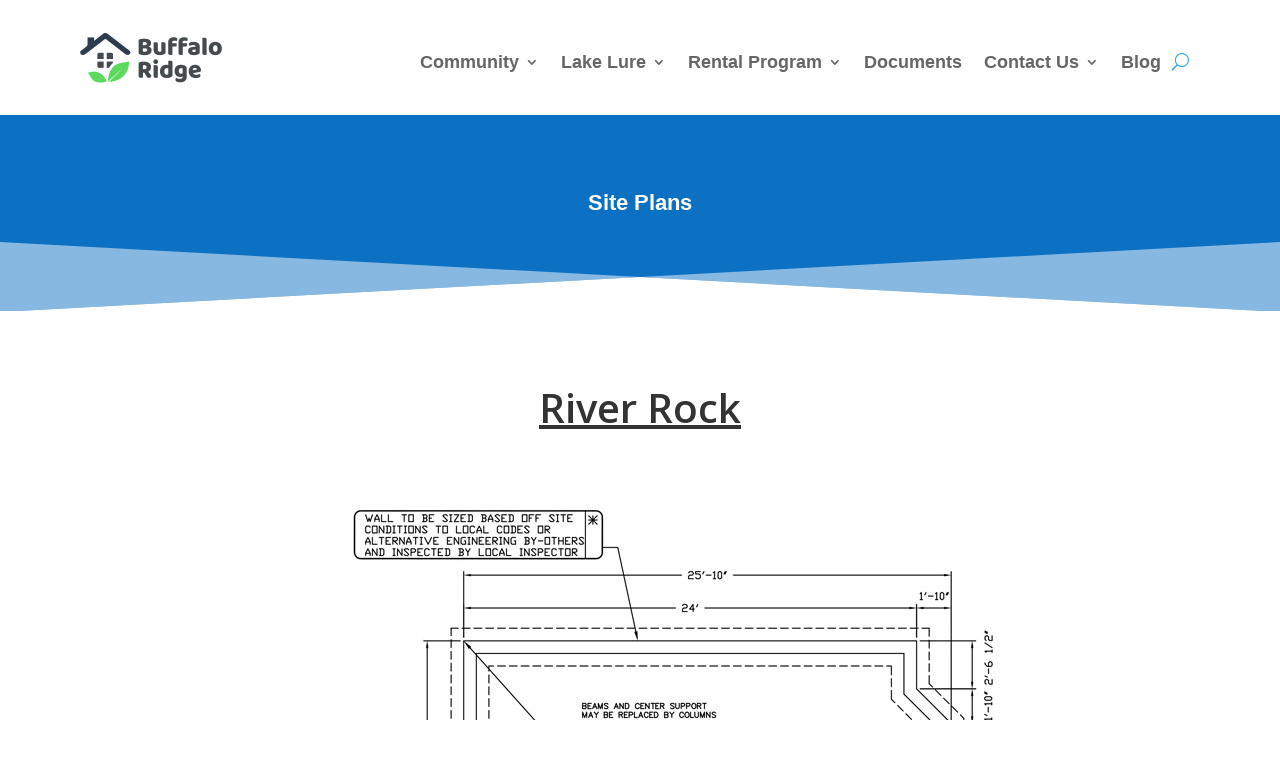

--- FILE ---
content_type: text/css
request_url: https://buffaloridge.community/wp-content/et-cache/506/et-core-unified-506-17672718182403.min.css
body_size: 45
content:
.section_has_divider .et_pb_row{z-index:auto}

--- FILE ---
content_type: text/javascript
request_url: https://buffaloridge.community/wp-content/themes/dental/js/custom.unified.js?ver=4.9.0
body_size: 495945
content:
/*! This minified app bundle contains open source software from several third party developers. Please review CREDITS.md in the root directory or LICENSE.md in the current directory for complete licensing, copyright and patent information. This file and the included code may not be redistributed without the attributions listed in LICENSE.md, including associate copyright notices and licensing information. */
/*! For license information please see custom.unified.js.LICENSE.txt */
!function(t){var e={};function n(r){if(e[r])return e[r].exports;var i=e[r]={i:r,l:!1,exports:{}};return t[r].call(i.exports,i,i.exports,n),i.l=!0,i.exports}n.m=t,n.c=e,n.d=function(t,e,r){n.o(t,e)||Object.defineProperty(t,e,{enumerable:!0,get:r})},n.r=function(t){"undefined"!=typeof Symbol&&Symbol.toStringTag&&Object.defineProperty(t,Symbol.toStringTag,{value:"Module"}),Object.defineProperty(t,"__esModule",{value:!0})},n.t=function(t,e){if(1&e&&(t=n(t)),8&e)return t;if(4&e&&"object"==typeof t&&t&&t.__esModule)return t;var r=Object.create(null);if(n.r(r),Object.defineProperty(r,"default",{enumerable:!0,value:t}),2&e&&"string"!=typeof t)for(var i in t)n.d(r,i,function(e){return t[e]}.bind(null,i));return r},n.n=function(t){var e=t&&t.__esModule?function(){return t.default}:function(){return t};return n.d(e,"a",e),e},n.o=function(t,e){return Object.prototype.hasOwnProperty.call(t,e)},n.p="",n(n.s=102)}([function(t,e,n){"use strict";n.d(e,"a",(function(){return i}));var r,i=window;try{r=!!window.top.document&&window.top}catch(t){r=!1}r&&r.__Cypress__?window.parent===r?i=window:i=window.parent:r&&(i=r,window.self)},function(t,e){t.exports=jQuery},function(t,e,n){var r=n(11),i=n(39),o=n(40),a=r?r.toStringTag:void 0;t.exports=function(t){return null==t?void 0===t?"[object Undefined]":"[object Null]":a&&a in Object(t)?i(t):o(t)}},function(t,e){var n=Array.isArray;t.exports=n},function(t,e){t.exports=function(t){return null!=t&&"object"==typeof t}},function(t,e,n){var r=n(15),i="object"==typeof self&&self&&self.Object===Object&&self,o=r||i||Function("return this")();t.exports=o},function(t,e,n){var r=n(2),i=n(4);t.exports=function(t){return"symbol"==typeof t||i(t)&&"[object Symbol]"==r(t)}},function(t,e,n){var r=n(19)(Object,"create");t.exports=r},function(t,e,n){var r=n(85);t.exports=function(t,e){for(var n=t.length;n--;)if(r(t[n][0],e))return n;return-1}},function(t,e,n){var r=n(91);t.exports=function(t,e){var n=t.__data__;return r(e)?n["string"==typeof e?"string":"hash"]:n.map}},function(t,e){
/*!
* SmoothScroll for websites v1.2.1
* Licensed under the terms of the MIT license.
*
* People involved
* - Balazs Galambosi (maintainer)
* - Michael Herf     (Pulse Algorithm)
*/
!function(){var t,e={frameRate:150,animationTime:400,stepSize:80,pulseAlgorithm:!0,pulseScale:8,pulseNormalize:1,accelerationDelta:20,accelerationMax:1,keyboardSupport:!0,arrowScroll:50,touchpadSupport:!0,fixedBackground:!0,excluded:""},n=e,r=!1,i={x:0,y:0},o=!1,a=document.documentElement,s=[120,120,120],c=37,u=38,l=39,d=40,f=32,p=33,_=34,h=35,v=36;n=e;function g(){if(document.body){var e,i=document.body,s=document.documentElement,c=window.innerHeight,u=i.scrollHeight;if(a=document.compatMode.indexOf("CSS")>=0?s:i,t=i,(e=document.body.classList.contains("et-fb"))&&T("keydown",x),n.keyboardSupport&&!e&&P("keydown",x),o=!0,top!=self)r=!0;else if(u>c&&(i.offsetHeight<=c||s.offsetHeight<=c)){var l=!1;if(s.style.height="auto",setTimeout((function(){l||s.scrollHeight==document.height||(l=!0,setTimeout((function(){s.style.height=document.height+"px",l=!1}),500))}),10),a.offsetHeight<=c){var d=document.createElement("div");d.style.clear="both",i.appendChild(d)}}n.fixedBackground||(i.style.backgroundAttachment="scroll",s.style.backgroundAttachment="scroll")}}var m=[],b=!1,y=+new Date;function w(t,e,r,o){var a,s;if(o||(o=1e3),a=(a=e)>0?1:-1,s=(s=r)>0?1:-1,(i.x!==a||i.y!==s)&&(i.x=a,i.y=s,m=[],y=0),1!=n.accelerationMax){var c=+new Date-y;if(c<n.accelerationDelta){var u=(1+30/c)/2;u>1&&(u=Math.min(u,n.accelerationMax),e*=u,r*=u)}y=+new Date}if(m.push({x:e,y:r,lastX:e<0?.99:-.99,lastY:r<0?.99:-.99,start:+new Date}),!b){var l=t===document.body;A((function i(a){for(var s=+new Date,c=0,u=0,d=0;d<m.length;d++){var f=m[d],p=s-f.start,_=p>=n.animationTime,h=_?1:p/n.animationTime;n.pulseAlgorithm&&(h=L(h));var v=f.x*h-f.lastX>>0,g=f.y*h-f.lastY>>0;c+=v,u+=g,f.lastX+=v,f.lastY+=g,_&&(m.splice(d,1),d--)}l?window.scrollBy(c,u):(c&&(t.scrollLeft+=c),u&&(t.scrollTop+=u)),e||r||(m=[]),m.length?A(i,t,o/n.frameRate+1):b=!1}),t,0),b=!0}}function x(e){var r=e.target,i=e.ctrlKey||e.altKey||e.metaKey||e.shiftKey&&e.keyCode!==f;if(/input|textarea|select|embed/i.test(r.nodeName)||r.isContentEditable||e.defaultPrevented||i)return!0;if(E(r,"button")&&e.keyCode===f)return!0;var o=0,a=0,s=S(t),g=s.clientHeight;switch(s==document.body&&(g=window.innerHeight),e.keyCode){case u:a=-n.arrowScroll;break;case d:a=n.arrowScroll;break;case f:a=-(e.shiftKey?1:-1)*g*.9;break;case p:a=.9*-g;break;case _:a=.9*g;break;case v:a=-window.pageYOffset;break;case h:var m=s.scrollHeight-s.scrollTop-g;a=m>0?m+10:0;break;case c:o=-n.arrowScroll;break;case l:o=n.arrowScroll;break;default:return!0}w(s,o,a),e.preventDefault()}var C={};setInterval((function(){C={}}),1e4);var k,O=(k=0,function(t){return t.uniqueID||(t.uniqueID=k++)});function j(t,e){for(var n=t.length;n--;)C[O(t[n])]=e;return e}function S(t){var e=[],n=a.scrollHeight;do{var i=C[O(t)];if(i)return j(e,i);if(e.push(t),n===t.scrollHeight){if(!r||a.clientHeight+10<n)return j(e,document.body)}else if(t.clientHeight+10<t.scrollHeight){var o=getComputedStyle(t,"").getPropertyValue("overflow-y");if("scroll"===o||"auto"===o)return j(e,t)}}while(t=t.parentNode)}function P(t,e,n){window.addEventListener(t,e,n||!1)}function T(t,e,n){window.removeEventListener(t,e,n||!1)}function E(t,e){return(t.nodeName||"").toLowerCase()===e.toLowerCase()}function I(t,e){return Math.floor(t/e)==t/e}var A=window.requestAnimationFrame||window.webkitRequestAnimationFrame||function(t,e,n){window.setTimeout(t,n||1e3/60)};function M(t){var e,r;return(t*=n.pulseScale)<1?e=t-(1-Math.exp(-t)):(t-=1,e=(r=Math.exp(-1))+(1-Math.exp(-t))*(1-r)),e*n.pulseNormalize}function L(t){return t>=1?1:t<=0?0:(1==n.pulseNormalize&&(n.pulseNormalize/=M(1)),M(t))}var z=/chrome/i.test(window.navigator.userAgent),F=null;"onwheel"in document.createElement("div")?F="wheel":"onmousewheel"in document.createElement("div")&&(F="mousewheel");var H=document.body.className.split(" ").filter((function(t){return"et_smooth_scroll"===t})).length>0;F&&z&&H&&(window.addEventListener(F,(function(e){o||g();var r=e.target,i=S(r),a=document.documentElement.className.split(" ").filter((function(t){return"et-fb-preview--tablet"===t||"et-fb-preview--phone"===t||"et-fb-preview--zoom"===t})).length>0;if(!i||e.defaultPrevented||E(t,"embed")||E(r,"embed")&&/\.pdf/i.test(r.src)||a)return!0;var c=e.wheelDeltaX||0,u=e.wheelDeltaY||0;if(c||u||(u=e.wheelDelta||0),!n.touchpadSupport&&function(t){if(!t)return;return t=Math.abs(t),s.push(t),s.shift(),clearTimeout(void 0),!(I(s[0],120)&&I(s[1],120)&&I(s[2],120))}(u))return!0;Math.abs(c)>1.2&&(c*=n.stepSize/120),Math.abs(u)>1.2&&(u*=n.stepSize/120),w(i,-c,-u),e.preventDefault()}),{passive:!1}),P("mousedown",(function(e){t=e.target})),P("load",g)),window.ET_SmoothScroll={toggleKeydown:function(t){t?P("keydown",x):T("keydown",x)}}}()},function(t,e,n){var r=n(5).Symbol;t.exports=r},function(t,e){t.exports=function(t){var e=typeof t;return null!=t&&("object"==e||"function"==e)}},function(t,e,n){var r=n(14),i=n(16);t.exports=function(t){return null!=t&&i(t.length)&&!r(t)}},function(t,e,n){var r=n(2),i=n(12);t.exports=function(t){if(!i(t))return!1;var e=r(t);return"[object Function]"==e||"[object GeneratorFunction]"==e||"[object AsyncFunction]"==e||"[object Proxy]"==e}},function(t,e,n){(function(e){var n="object"==typeof e&&e&&e.Object===Object&&e;t.exports=n}).call(this,n(38))},function(t,e){t.exports=function(t){return"number"==typeof t&&t>-1&&t%1==0&&t<=9007199254740991}},function(t,e){t.exports=function(t,e){for(var n=-1,r=null==t?0:t.length,i=Array(r);++n<r;)i[n]=e(t[n],n,t);return i}},function(t,e){t.exports=function(t){return t.webpackPolyfill||(t.deprecate=function(){},t.paths=[],t.children||(t.children=[]),Object.defineProperty(t,"loaded",{enumerable:!0,get:function(){return t.l}}),Object.defineProperty(t,"id",{enumerable:!0,get:function(){return t.i}}),t.webpackPolyfill=1),t}},function(t,e,n){var r=n(73),i=n(77);t.exports=function(t,e){var n=i(t,e);return r(n)?n:void 0}},function(t,e,n){var r=n(34),i=n(13),o=n(41),a=n(42),s=n(45),c=Math.max;t.exports=function(t,e,n,u){t=i(t)?t:s(t),n=n&&!u?a(n):0;var l=t.length;return n<0&&(n=c(l+n,0)),o(t)?n<=l&&t.indexOf(e,n)>-1:!!l&&r(t,e,n)>-1}},function(t,e,n){var r=n(63);t.exports=function(t,e,n){var i=null==t?void 0:r(t,e);return void 0===i?n:i}},function(t,e){var n;(n=jQuery).fn.et_shortcodes_switcher=function(t){return t=n.extend({slides:">div",activeClass:"active",linksNav:"",findParent:!0,lengthElement:"li",useArrows:!1,arrowLeft:"a#prev-arrow",arrowRight:"a#next-arrow",auto:!1,autoSpeed:5e3,slidePadding:"",pauseOnHover:!0,fx:"fade",sliderType:""},t),this.each((function(){var e,r,i,o=jQuery(this).parent().css("position","relative"),a=jQuery(this).css({overflow:"hidden",position:"relative"}),s=o.find(".et-tabs-content-wrapper"),c=s.parent(),u=a.find(".et-tabs-content-wrapper"+t.slides),l=u.length,d=1,f=c.width();if("slide"===t.fx&&(s.width(200*(l+2)+"%"),u.css({width:f,visibility:"visible"}),s.append(u.filter(":first").clone().removeClass().addClass("et_slidecontent_cloned")),s.prepend(u.filter(":last").clone().removeClass().addClass("et_slidecontent_cloned")),s.css("left",-f)),u.filter(":first").css({display:"block"}).addClass("et_shortcode_slide_active"),""!=t.slidePadding&&u.css("padding",t.slidePadding),""!=t.linksNav){var p=jQuery(t.linksNav),_="";(_=t.findParent?p.parent():p).filter(".active").length||_.filter(":first").addClass("active"),p.click((function(){var e;return m(e=(t.findParent?jQuery(this).parent():jQuery(this)).prevAll(t.lengthElement).length+1,e>d?1:-1),!1}))}if(t.useArrows){var h=jQuery(t.arrowRight),v=jQuery(t.arrowLeft);h.click((function(){return w(),!1})),v.click((function(){return x(),!1}))}function g(){""!=_&&(_.siblings().removeClass("active"),_.filter(":eq("+(d-1)+")").addClass("active"))}function m(n,o){if(!u.filter(":animated").length&&(e=u.parent().find(".et_slidecontent").filter(":eq("+(d-1)+")"),d!==n))return e.removeClass("et_shortcode_slide_active"),r=u.parent().find(".et_slidecontent").filter(":eq("+(n-1)+")").addClass("et_shortcode_slide_active"),(d>n||1===d)&&-1===o?("slide"===t.fx&&(a=r.prevAll(".et_slidecontent").length+1,f=!1,e.prev(".et_slidecontent_cloned").length&&(a=0,f=!0),s.animate({left:-c.width()*a},500,(function(){f&&s.css("left",-c.width()*l)}))),"fade"===t.fx&&y()):("slide"===t.fx&&function(t){var n=r.prevAll(".et_slidecontent").length+1,i=!1;e.next(".et_slidecontent_cloned").length&&(n=e.prevAll().length+1,i=!0),s.animate({left:-c.width()*n},500,(function(){i&&s.css("left",-c.width())}))}(),"fade"===t.fx&&y()),d=r.prevAll(".et_slidecontent").length+1,""!=t.linksNav&&g(),"images"!==t.sliderType&&"simple"!==t.sliderType||(i.find("li").removeClass("et_shortcodes_active_control"),i.find("li").eq(d-1).addClass("et_shortcodes_active_control")),!1;var a,f}if(t.auto){interval_shortcodes=setInterval((function(){b||(m(d===l?1:d+1,1),""!=t.linksNav&&g())}),t.autoSpeed);var b=!1}function y(t){e.css({display:"none",opacity:"0"}),r.css({opacity:"0",display:"block"}).animate({opacity:1},700)}function w(){m(d===l?1:d+1,1),""!=t.linksNav&&g()}function x(){m(1===d?l:d-1,-1),""!=t.linksNav&&g()}t.pauseOnHover&&o.hover((function(){b=!0}),(function(){b=!1})),"slide"===t.fx&&n(window).resize((function(){s.find(">div").css({width:c.width()}),s.css("left",-c.width()*d)})),function(){var e=o.find(".et_slidecontent").length,r="";if(e>1&&("images"===t.sliderType||"simple"===t.sliderType)){o.append('<div class="et_shortcodes_controller_nav"><ul class="et_shortcodes_controls"></ul><ul class="et_shortcodes_controls_arrows"><li><a href="#" class="et_sc_nav_next">'+et_shortcodes_strings.next+'<span></span></a></li><li><a href="#" class="et_sc_nav_prev">'+et_shortcodes_strings.previous+"<span></span></a></li></ul></div>"),i=o.find(".et_shortcodes_controls");for(var a=0;a<e;a++)r+='<li><a href="#"></a></li>';i.prepend(r),i.find("li:first").addClass("et_shortcodes_active_control"),i.find("a").click((function(){var t=n(this).parent("li").prevAll().length+1;return t==d||m(t,t>d?1:-1),!1})),o.find(".et_shortcodes_controls_arrows").find("a").click((function(){var t,e=jQuery(this);return e.hasClass("et_sc_nav_next")&&w(),e.hasClass("et_sc_nav_prev")&&x(),i.find("li").removeClass("et_shortcodes_active_control"),t=d-1,i.find("li").eq(t).addClass("et_shortcodes_active_control"),!1}))}else"images"!==t.sliderType&&"simple"!==t.sliderType&&(o.prepend('<ul class="et_shortcodes_mobile_nav"><li><a href="#" class="et_sc_nav_next">'+et_shortcodes_strings.next+'<span></span></a></li><li><a href="#" class="et_sc_nav_prev">'+et_shortcodes_strings.previous+"<span></span></a></li></ul>"),o.find(".et_shortcodes_mobile_nav").find("a").click((function(){var t=jQuery(this);return t.hasClass("et_sc_nav_next")&&w(),t.hasClass("et_sc_nav_prev")&&x(),!1})))}()}))},window.et_shortcodes_init=function(t){var e=void 0!==t?t:n("body"),r=e.find(".pricing-table a.icon-button");$et_tooltip=e.find(".et-tooltip"),$et_tooltip.on("mouseover mouseout",(function(t){"mouseover"==t.type?n(this).find(".et-tooltip-box").stop(!0,!0).animate({opacity:"show",bottom:"25px"},300):n(this).find(".et-tooltip-box").delay(200).animate({opacity:"hide",bottom:"35px"},300)})),$et_learn_more=e.find(".et-learn-more .heading-more"),$et_learn_more.on("click",(function(){n(this).hasClass("open")?n(this).removeClass("open"):n(this).addClass("open"),n(this).parent(".et-learn-more").find(".learn-more-content").animate({opacity:"toggle",height:"toggle"},300)})),e.find(".et-learn-more").not(".et-open").find(".learn-more-content").css({visibility:"visible",display:"none"}),r.each((function(){var t=n(this),e=t.width(),r=t.innerWidth();t.css({width:e,marginLeft:"-"+r/2+"px",visibility:"visible"})})),e.find(".et-tabs-container, .tabs-left, .et-simple-slider, .et-image-slider").each((function(t){var e=n(this).attr("class"),r=/et_sliderauto_speed_(\d+)/g.exec(e),i=/et_sliderauto_(\w+)/g.exec(e),o=/et_slidertype_(\w+)/g.exec(e),a=/et_sliderfx_(\w+)/g.exec(e),s=".et-tabs-content",c={};c.linksNav=n(this).find(".et-tabs-control li a"),c.findParent=!0,c.fx=a[1],c.auto="false"!==i[1],c.autoSpeed=r[1],"simple"===o[1]?((c={}).fx=a[1],c.auto="false"!==i[1],c.autoSpeed=r[1],c.sliderType="simple",s=".et-simple-slides"):"images"===o[1]&&(c.sliderType="images",c.linksNav="#"+n(this).attr("id")+" .controllers a.switch",c.findParent=!1,c.lengthElement="#"+n(this).attr("id")+" a.switch",s=".et-image-slides"),n(this).find(s).et_shortcodes_switcher(c)}))},jQuery(document).ready((function(t){window.et_shortcodes_init()}))},function(t,e){!function(t){"use strict";t.fn.fitVids=function(e){var n={customSelector:null,ignore:null};if(!document.getElementById("fit-vids-style")){var r=document.head||document.getElementsByTagName("head")[0],i=document.createElement("div");i.innerHTML='<p>x</p><style id="fit-vids-style">.fluid-width-video-wrapper{width:100%;position:relative;padding:0;}.fluid-width-video-wrapper iframe,.fluid-width-video-wrapper object,.fluid-width-video-wrapper embed {position:absolute;top:0;left:0;width:100%;height:100%;}</style>',r.appendChild(i.childNodes[1])}return e&&t.extend(n,e),this.each((function(){var e=['iframe[src*="player.vimeo.com"]','iframe[src*="youtube.com"]','iframe[src*="youtube-nocookie.com"]','iframe[src*="kickstarter.com"][src*="video.html"]',"object","embed"];n.customSelector&&e.push(n.customSelector);var r=".fitvidsignore";n.ignore&&(r=r+", "+n.ignore);var i=t(this).find(e.join(","));(i=(i=i.not("object object")).not(r)).each((function(){var e=t(this);if(!(e.parents(r).length>0||"embed"===this.tagName.toLowerCase()&&e.parent("object").length||e.parent(".fluid-width-video-wrapper").length)){e.css("height")||e.css("width")||!isNaN(e.attr("height"))&&!isNaN(e.attr("width"))||(e.attr("height",9),e.attr("width",16));var n=("object"===this.tagName.toLowerCase()||e.attr("height")&&!isNaN(parseInt(e.attr("height"),10))?parseInt(e.attr("height"),10):e.height())/(isNaN(parseInt(e.attr("width"),10))?e.width():parseInt(e.attr("width"),10));if(!e.attr("name")){var i="fitvid"+t.fn.fitVids._count;e.attr("name",i),t.fn.fitVids._count++}e.wrap('<div class="fluid-width-video-wrapper"></div>').parent(".fluid-width-video-wrapper").css("padding-top",100*n+"%"),e.removeAttr("height").removeAttr("width")}}))}))},t.fn.fitVids._count=0}(window.jQuery||window.Zepto)},function(t,e){
/*!
* Waypoints - 4.0.0
* Copyright © 2011-2015 Caleb Troughton
* Licensed under the MIT license.
* https://github.com/imakewebthings/waypoints/blog/master/licenses.txt
*/
!function(){"use strict";function t(r){if(!r)throw new Error("No options passed to Waypoint constructor");if(!r.element)throw new Error("No element option passed to Waypoint constructor");if(!r.handler)throw new Error("No handler option passed to Waypoint constructor");this.key="waypoint-"+e,this.options=t.Adapter.extend({},t.defaults,r),this.element=this.options.element,this.adapter=new t.Adapter(this.element),this.callback=r.handler,this.axis=this.options.horizontal?"horizontal":"vertical",this.enabled=this.options.enabled,this.triggerPoint=null,this.group=t.Group.findOrCreate({name:this.options.group,axis:this.axis}),this.context=t.Context.findOrCreateByElement(this.options.context),t.offsetAliases[this.options.offset]&&(this.options.offset=t.offsetAliases[this.options.offset]),this.group.add(this),this.context.add(this),n[this.key]=this,e+=1}var e=0,n={};t.prototype.queueTrigger=function(t){this.group.queueTrigger(this,t)},t.prototype.trigger=function(t){this.enabled&&this.callback&&this.callback.apply(this,t)},t.prototype.destroy=function(){this.context.remove(this),this.group.remove(this),delete n[this.key]},t.prototype.disable=function(){return this.enabled=!1,this},t.prototype.enable=function(){return this.context.refresh(),this.enabled=!0,this},t.prototype.next=function(){return this.group.next(this)},t.prototype.previous=function(){return this.group.previous(this)},t.invokeAll=function(t){var e=[];for(var r in n)e.push(n[r]);for(var i=0,o=e.length;o>i;i++)e[i][t]()},t.destroyAll=function(){t.invokeAll("destroy")},t.disableAll=function(){t.invokeAll("disable")},t.enableAll=function(){t.invokeAll("enable")},t.refreshAll=function(){t.Context.refreshAll()},t.viewportHeight=function(){return window.innerHeight||document.documentElement.clientHeight},t.viewportWidth=function(){return document.documentElement.clientWidth},t.adapters=[],t.defaults={context:window,continuous:!0,enabled:!0,group:"default",horizontal:!1,offset:0},t.offsetAliases={"bottom-in-view":function(){return this.context.innerHeight()-this.adapter.outerHeight()},"right-in-view":function(){return this.context.innerWidth()-this.adapter.outerWidth()}},window.Waypoint=t}(),function(){"use strict";function t(t){window.setTimeout(t,1e3/60)}function e(t){this.element=t,this.Adapter=i.Adapter,this.adapter=new this.Adapter(t),this.key="waypoint-context-"+n,this.didScroll=!1,this.didResize=!1,this.oldScroll={x:this.adapter.scrollLeft(),y:this.adapter.scrollTop()},this.waypoints={vertical:{},horizontal:{}},t.waypointContextKey=this.key,r[t.waypointContextKey]=this,n+=1,this.createThrottledScrollHandler(),this.createThrottledResizeHandler()}var n=0,r={},i=window.Waypoint,o=window.onload;e.prototype.add=function(t){var e=t.options.horizontal?"horizontal":"vertical";this.waypoints[e][t.key]=t,this.refresh()},e.prototype.checkEmpty=function(){var t=this.Adapter.isEmptyObject(this.waypoints.horizontal),e=this.Adapter.isEmptyObject(this.waypoints.vertical);t&&e&&(this.adapter.off(".waypoints"),delete r[this.key])},e.prototype.createThrottledResizeHandler=function(){function t(){e.handleResize(),e.didResize=!1}var e=this;this.adapter.on("resize.waypoints",(function(){e.didResize||(e.didResize=!0,i.requestAnimationFrame(t))}))},e.prototype.createThrottledScrollHandler=function(){function t(){e.handleScroll(),e.didScroll=!1}var e=this;this.adapter.on("scroll.waypoints",(function(){(!e.didScroll||i.isTouch)&&(e.didScroll=!0,i.requestAnimationFrame(t))}))},e.prototype.handleResize=function(){i.Context.refreshAll()},e.prototype.handleScroll=function(){var t={},e={horizontal:{newScroll:this.adapter.scrollLeft(),oldScroll:this.oldScroll.x,forward:"right",backward:"left"},vertical:{newScroll:this.adapter.scrollTop(),oldScroll:this.oldScroll.y,forward:"down",backward:"up"}};for(var n in e){var r=e[n],i=r.newScroll>r.oldScroll?r.forward:r.backward;for(var o in this.waypoints[n]){var a=this.waypoints[n][o],s=r.oldScroll<a.triggerPoint,c=r.newScroll>=a.triggerPoint;(s&&c||!s&&!c)&&(a.queueTrigger(i),t[a.group.id]=a.group)}}for(var u in t)t[u].flushTriggers();this.oldScroll={x:e.horizontal.newScroll,y:e.vertical.newScroll}},e.prototype.innerHeight=function(){return this.element==this.element.window?i.viewportHeight():this.adapter.innerHeight()},e.prototype.remove=function(t){delete this.waypoints[t.axis][t.key],this.checkEmpty()},e.prototype.innerWidth=function(){return this.element==this.element.window?i.viewportWidth():this.adapter.innerWidth()},e.prototype.destroy=function(){var t=[];for(var e in this.waypoints)for(var n in this.waypoints[e])t.push(this.waypoints[e][n]);for(var r=0,i=t.length;i>r;r++)t[r].destroy()},e.prototype.refresh=function(){var t,e=this.element==this.element.window,n=e?void 0:this.adapter.offset(),r={};for(var o in this.handleScroll(),t={horizontal:{contextOffset:e?0:n.left,contextScroll:e?0:this.oldScroll.x,contextDimension:this.innerWidth(),oldScroll:this.oldScroll.x,forward:"right",backward:"left",offsetProp:"left"},vertical:{contextOffset:e?0:n.top,contextScroll:e?0:this.oldScroll.y,contextDimension:this.innerHeight(),oldScroll:this.oldScroll.y,forward:"down",backward:"up",offsetProp:"top"}}){var a=t[o];for(var s in this.waypoints[o]){var c,u,l,d,f=this.waypoints[o][s],p=f.options.offset,_=f.triggerPoint,h=0,v=null==_;f.element!==f.element.window&&(h=f.adapter.offset()[a.offsetProp]),"function"==typeof p?p=p.apply(f):"string"==typeof p&&(p=parseFloat(p),f.options.offset.indexOf("%")>-1&&(p=Math.ceil(a.contextDimension*p/100))),c=a.contextScroll-a.contextOffset,f.triggerPoint=h+c-p,u=_<a.oldScroll,l=f.triggerPoint>=a.oldScroll,d=!u&&!l,!v&&(u&&l)?(f.queueTrigger(a.backward),r[f.group.id]=f.group):(!v&&d||v&&a.oldScroll>=f.triggerPoint)&&(f.queueTrigger(a.forward),r[f.group.id]=f.group)}}return i.requestAnimationFrame((function(){for(var t in r)r[t].flushTriggers()})),this},e.findOrCreateByElement=function(t){return e.findByElement(t)||new e(t)},e.refreshAll=function(){for(var t in r)r[t].refresh()},e.findByElement=function(t){return r[t.waypointContextKey]},window.onload=function(){o&&o(),e.refreshAll()},i.requestAnimationFrame=function(e){(window.requestAnimationFrame||window.mozRequestAnimationFrame||window.webkitRequestAnimationFrame||t).call(window,e)},i.Context=e}(),function(){"use strict";function t(t,e){return t.triggerPoint-e.triggerPoint}function e(t,e){return e.triggerPoint-t.triggerPoint}function n(t){this.name=t.name,this.axis=t.axis,this.id=this.name+"-"+this.axis,this.waypoints=[],this.clearTriggerQueues(),r[this.axis][this.name]=this}var r={vertical:{},horizontal:{}},i=window.Waypoint;n.prototype.add=function(t){this.waypoints.push(t)},n.prototype.clearTriggerQueues=function(){this.triggerQueues={up:[],down:[],left:[],right:[]}},n.prototype.flushTriggers=function(){for(var n in this.triggerQueues){var r=this.triggerQueues[n],i="up"===n||"left"===n;r.sort(i?e:t);for(var o=0,a=r.length;a>o;o+=1){var s=r[o];(s.options.continuous||o===r.length-1)&&s.trigger([n])}}this.clearTriggerQueues()},n.prototype.next=function(e){this.waypoints.sort(t);var n=i.Adapter.inArray(e,this.waypoints);return n===this.waypoints.length-1?null:this.waypoints[n+1]},n.prototype.previous=function(e){this.waypoints.sort(t);var n=i.Adapter.inArray(e,this.waypoints);return n?this.waypoints[n-1]:null},n.prototype.queueTrigger=function(t,e){this.triggerQueues[e].push(t)},n.prototype.remove=function(t){var e=i.Adapter.inArray(t,this.waypoints);e>-1&&this.waypoints.splice(e,1)},n.prototype.first=function(){return this.waypoints[0]},n.prototype.last=function(){return this.waypoints[this.waypoints.length-1]},n.findOrCreate=function(t){return r[t.axis][t.name]||new n(t)},i.Group=n}(),function(){"use strict";function t(t){this.$element=e(t)}var e=window.jQuery,n=window.Waypoint;e.each(["innerHeight","innerWidth","off","offset","on","outerHeight","outerWidth","scrollLeft","scrollTop"],(function(e,n){t.prototype[n]=function(){var t=Array.prototype.slice.call(arguments);return this.$element[n].apply(this.$element,t)}})),e.each(["extend","inArray","isEmptyObject"],(function(n,r){t[r]=e[r]})),n.adapters.push({name:"jquery",Adapter:t}),n.Adapter=t}(),function(){"use strict";function t(t){return function(){var n=[],r=arguments[0];return t.isFunction(arguments[0])&&((r=t.extend({},arguments[1])).handler=arguments[0]),this.each((function(){var i=t.extend({},r,{element:this});"string"==typeof i.context&&(i.context=t(this).closest(i.context)[0]),n.push(new e(i))})),n}}var e=window.Waypoint;window.jQuery&&(window.jQuery.fn.waypoint=t(window.jQuery)),window.Zepto&&(window.Zepto.fn.waypoint=t(window.Zepto))}()},function(t,e,n){var r,i,o;i=[n(1)],void 0===(o="function"==typeof(r=function(t){var e,n,r,i,o,a,s="Close",c="BeforeClose",u="MarkupParse",l="Open",d="Change",f="mfp",p=".mfp",_="mfp-ready",h="mfp-removing",v="mfp-prevent-close",g=function(){},m=!!window.jQuery,b=t(window),y=function(t,n){e.ev.on(f+t+p,n)},w=function(e,n,r,i){var o=document.createElement("div");return o.className="mfp-"+e,r&&(o.innerHTML=r),i?n&&n.appendChild(o):(o=t(o),n&&o.appendTo(n)),o},x=function(n,r){e.ev.triggerHandler(f+n,r),e.st.callbacks&&(n=n.charAt(0).toLowerCase()+n.slice(1),e.st.callbacks[n]&&e.st.callbacks[n].apply(e,t.isArray(r)?r:[r]))},C=function(n){return n===a&&e.currTemplate.closeBtn||(e.currTemplate.closeBtn=t(e.st.closeMarkup.replace("%title%",e.st.tClose)),a=n),e.currTemplate.closeBtn},k=function(){t.magnificPopup.instance||((e=new g).init(),t.magnificPopup.instance=e)};g.prototype={constructor:g,init:function(){var n=navigator.appVersion;e.isIE7=-1!==n.indexOf("MSIE 7."),e.isIE8=-1!==n.indexOf("MSIE 8."),e.isLowIE=e.isIE7||e.isIE8,e.isAndroid=/android/gi.test(n),e.isIOS=/iphone|ipad|ipod/gi.test(n),e.supportsTransition=function(){var t=document.createElement("p").style,e=["ms","O","Moz","Webkit"];if(void 0!==t.transition)return!0;for(;e.length;)if(e.pop()+"Transition"in t)return!0;return!1}(),e.probablyMobile=e.isAndroid||e.isIOS||/(Opera Mini)|Kindle|webOS|BlackBerry|(Opera Mobi)|(Windows Phone)|IEMobile/i.test(navigator.userAgent),r=t(document),e.popupsCache={}},open:function(n){var i;if(!1===n.isObj){e.items=n.items.toArray(),e.index=0;var a,s=n.items;for(i=0;i<s.length;i++)if((a=s[i]).parsed&&(a=a.el[0]),a===n.el[0]){e.index=i;break}}else e.items=t.isArray(n.items)?n.items:[n.items],e.index=n.index||0;if(!e.isOpen){e.types=[],o="",n.mainEl&&n.mainEl.length?e.ev=n.mainEl.eq(0):e.ev=r,n.key?(e.popupsCache[n.key]||(e.popupsCache[n.key]={}),e.currTemplate=e.popupsCache[n.key]):e.currTemplate={},e.st=t.extend(!0,{},t.magnificPopup.defaults,n),e.fixedContentPos="auto"===e.st.fixedContentPos?!e.probablyMobile:e.st.fixedContentPos,e.st.modal&&(e.st.closeOnContentClick=!1,e.st.closeOnBgClick=!1,e.st.showCloseBtn=!1,e.st.enableEscapeKey=!1),e.bgOverlay||(e.bgOverlay=w("bg").on("click"+p,(function(){e.close()})),e.wrap=w("wrap").attr("tabindex",-1).on("click"+p,(function(t){e._checkIfClose(t.target)&&e.close()})),e.container=w("container",e.wrap)),e.contentContainer=w("content"),e.st.preloader&&(e.preloader=w("preloader",e.container,e.st.tLoading));var c=t.magnificPopup.modules;for(i=0;i<c.length;i++){var d=c[i];d=d.charAt(0).toUpperCase()+d.slice(1),e["init"+d].call(e)}x("BeforeOpen"),e.st.showCloseBtn&&(e.st.closeBtnInside?(y(u,(function(t,e,n,r){n.close_replaceWith=C(r.type)})),o+=" mfp-close-btn-in"):e.wrap.append(C())),e.st.alignTop&&(o+=" mfp-align-top"),e.fixedContentPos?e.wrap.css({overflow:e.st.overflowY,overflowX:"hidden",overflowY:e.st.overflowY}):e.wrap.css({top:b.scrollTop(),position:"absolute"}),(!1===e.st.fixedBgPos||"auto"===e.st.fixedBgPos&&!e.fixedContentPos)&&e.bgOverlay.css({height:r.height(),position:"absolute"}),e.st.enableEscapeKey&&r.on("keyup"+p,(function(t){27===t.keyCode&&e.close()})),b.on("resize"+p,(function(){e.updateSize()})),e.st.closeOnContentClick||(o+=" mfp-auto-cursor"),o&&e.wrap.addClass(o);var f=e.wH=b.height(),h={};if(e.fixedContentPos&&e._hasScrollBar(f)){var v=e._getScrollbarSize();v&&(h.marginRight=v)}e.fixedContentPos&&(e.isIE7?t("body, html").css("overflow","hidden"):h.overflow="hidden");var g=e.st.mainClass;return e.isIE7&&(g+=" mfp-ie7"),g&&e._addClassToMFP(g),e.updateItemHTML(),x("BuildControls"),t("html").css(h),e.bgOverlay.add(e.wrap).prependTo(e.st.prependTo||t(document.body)),e._lastFocusedEl=document.activeElement,setTimeout((function(){e.content?(e._addClassToMFP(_),e._setFocus()):e.bgOverlay.addClass(_),r.on("focusin"+p,e._onFocusIn)}),16),e.isOpen=!0,e.updateSize(f),x(l),n}e.updateItemHTML()},close:function(){e.isOpen&&(x(c),e.isOpen=!1,e.st.removalDelay&&!e.isLowIE&&e.supportsTransition?(e._addClassToMFP(h),setTimeout((function(){e._close()}),e.st.removalDelay)):e._close())},_close:function(){x(s);var n=h+" "+_+" ";if(e.bgOverlay.detach(),e.wrap.detach(),e.container.empty(),e.st.mainClass&&(n+=e.st.mainClass+" "),e._removeClassFromMFP(n),e.fixedContentPos){var i={marginRight:""};e.isIE7?t("body, html").css("overflow",""):i.overflow="",t("html").css(i)}r.off("keyup.mfp focusin"+p),e.ev.off(p),e.wrap.attr("class","mfp-wrap").removeAttr("style"),e.bgOverlay.attr("class","mfp-bg"),e.container.attr("class","mfp-container"),!e.st.showCloseBtn||e.st.closeBtnInside&&!0!==e.currTemplate[e.currItem.type]||e.currTemplate.closeBtn&&e.currTemplate.closeBtn.detach(),e.st.autoFocusLast&&e._lastFocusedEl&&t(e._lastFocusedEl).focus(),e.currItem=null,e.content=null,e.currTemplate=null,e.prevHeight=0,x("AfterClose")},updateSize:function(t){if(e.isIOS){var n=document.documentElement.clientWidth/window.innerWidth,r=window.innerHeight*n;e.wrap.css("height",r),e.wH=r}else e.wH=t||b.height();e.fixedContentPos||e.wrap.css("height",e.wH),x("Resize")},updateItemHTML:function(){var n=e.items[e.index];e.contentContainer.detach(),e.content&&e.content.detach(),n.parsed||(n=e.parseEl(e.index));var r=n.type;if(x("BeforeChange",[e.currItem?e.currItem.type:"",r]),e.currItem=n,!e.currTemplate[r]){var o=!!e.st[r]&&e.st[r].markup;x("FirstMarkupParse",o),e.currTemplate[r]=!o||t(o)}i&&i!==n.type&&e.container.removeClass("mfp-"+i+"-holder");var a=e["get"+r.charAt(0).toUpperCase()+r.slice(1)](n,e.currTemplate[r]);e.appendContent(a,r),n.preloaded=!0,x(d,n),i=n.type,e.container.prepend(e.contentContainer),x("AfterChange")},appendContent:function(t,n){e.content=t,t?e.st.showCloseBtn&&e.st.closeBtnInside&&!0===e.currTemplate[n]?e.content.find(".mfp-close").length||e.content.append(C()):e.content=t:e.content="",x("BeforeAppend"),e.container.addClass("mfp-"+n+"-holder"),e.contentContainer.append(e.content)},parseEl:function(n){var r,i=e.items[n];if(i.tagName?i={el:t(i)}:(r=i.type,i={data:i,src:i.src}),i.el){for(var o=e.types,a=0;a<o.length;a++)if(i.el.hasClass("mfp-"+o[a])){r=o[a];break}i.src=i.el.attr("data-mfp-src"),i.src||(i.src=i.el.attr("href"))}return i.type=r||e.st.type||"inline",i.index=n,i.parsed=!0,e.items[n]=i,x("ElementParse",i),e.items[n]},addGroup:function(t,n){var r=function(r){r.mfpEl=this,e._openClick(r,t,n)};n||(n={});var i="click.magnificPopup";n.mainEl=t,n.items?(n.isObj=!0,t.off(i).on(i,r)):(n.isObj=!1,n.delegate?t.off(i).on(i,n.delegate,r):(n.items=t,t.off(i).on(i,r)))},_openClick:function(n,r,i){if((void 0!==i.midClick?i.midClick:t.magnificPopup.defaults.midClick)||!(2===n.which||n.ctrlKey||n.metaKey||n.altKey||n.shiftKey)){var o=void 0!==i.disableOn?i.disableOn:t.magnificPopup.defaults.disableOn;if(o)if(t.isFunction(o)){if(!o.call(e))return!0}else if(b.width()<o)return!0;n.type&&(n.preventDefault(),e.isOpen&&n.stopPropagation()),i.el=t(n.mfpEl),i.delegate&&(i.items=r.find(i.delegate)),e.open(i)}},updateStatus:function(t,r){if(e.preloader){n!==t&&e.container.removeClass("mfp-s-"+n),r||"loading"!==t||(r=e.st.tLoading);var i={status:t,text:r};x("UpdateStatus",i),t=i.status,r=i.text,e.preloader.html(r),e.preloader.find("a").on("click",(function(t){t.stopImmediatePropagation()})),e.container.addClass("mfp-s-"+t),n=t}},_checkIfClose:function(n){if(!t(n).hasClass(v)){var r=e.st.closeOnContentClick,i=e.st.closeOnBgClick;if(r&&i)return!0;if(!e.content||t(n).hasClass("mfp-close")||e.preloader&&n===e.preloader[0])return!0;if(n===e.content[0]||t.contains(e.content[0],n)){if(r)return!0}else if(i&&t.contains(document,n))return!0;return!1}},_addClassToMFP:function(t){e.bgOverlay.addClass(t),e.wrap.addClass(t)},_removeClassFromMFP:function(t){this.bgOverlay.removeClass(t),e.wrap.removeClass(t)},_hasScrollBar:function(t){return(e.isIE7?r.height():document.body.scrollHeight)>(t||b.height())},_setFocus:function(){(e.st.focus?e.content.find(e.st.focus).eq(0):e.wrap).focus()},_onFocusIn:function(n){return n.target===e.wrap[0]||t.contains(e.wrap[0],n.target)?void 0:(e._setFocus(),!1)},_parseMarkup:function(e,n,r){var i;r.data&&(n=t.extend(r.data,n)),x(u,[e,n,r]),t.each(n,(function(t,n){if(void 0===n||!1===n)return!0;if((i=t.split("_")).length>1){var r=e.find(p+"-"+i[0]);if(r.length>0){var o=i[1];"replaceWith"===o?r[0]!==n[0]&&r.replaceWith(n):"img"===o?r.is("img")?r.attr("src",n):r.replaceWith('<img src="'+n+'" class="'+r.attr("class")+'" />'):r.attr(i[1],n)}}else e.find(p+"-"+t).html(n)}))},_getScrollbarSize:function(){if(void 0===e.scrollbarSize){var t=document.createElement("div");t.style.cssText="width: 99px; height: 99px; overflow: scroll; position: absolute; top: -9999px;",document.body.appendChild(t),e.scrollbarSize=t.offsetWidth-t.clientWidth,document.body.removeChild(t)}return e.scrollbarSize}},t.magnificPopup={instance:null,proto:g.prototype,modules:[],open:function(e,n){return k(),(e=e?t.extend(!0,{},e):{}).isObj=!0,e.index=n||0,this.instance.open(e)},close:function(){return t.magnificPopup.instance&&t.magnificPopup.instance.close()},registerModule:function(e,n){n.options&&(t.magnificPopup.defaults[e]=n.options),t.extend(this.proto,n.proto),this.modules.push(e)},defaults:{disableOn:0,key:null,midClick:!1,mainClass:"",preloader:!0,focus:"",closeOnContentClick:!1,closeOnBgClick:!0,closeBtnInside:!0,showCloseBtn:!0,enableEscapeKey:!0,modal:!1,alignTop:!1,removalDelay:0,prependTo:null,fixedContentPos:"auto",fixedBgPos:"auto",overflowY:"auto",closeMarkup:'<button title="%title%" type="button" class="mfp-close">&#215;</button>',tClose:"Close (Esc)",tLoading:"Loading...",autoFocusLast:!0}},t.fn.magnificPopup=function(n){k();var r=t(this);if("string"==typeof n)if("open"===n){var i,o=m?r.data("magnificPopup"):r[0].magnificPopup,a=parseInt(arguments[1],10)||0;o.items?i=o.items[a]:(i=r,o.delegate&&(i=i.find(o.delegate)),i=i.eq(a)),e._openClick({mfpEl:i},r,o)}else e.isOpen&&e[n].apply(e,Array.prototype.slice.call(arguments,1));else n=t.extend(!0,{},n),m?r.data("magnificPopup",n):r[0].magnificPopup=n,e.addGroup(r,n);return r};var O,j,S,P="inline",T=function(){S&&(j.after(S.addClass(O)).detach(),S=null)};t.magnificPopup.registerModule(P,{options:{hiddenClass:"hide",markup:"",tNotFound:"Content not found"},proto:{initInline:function(){e.types.push(P),y(s+"."+P,(function(){T()}))},getInline:function(n,r){if(T(),n.src){var i=e.st.inline,o=t(n.src);if(o.length){var a=o[0].parentNode;a&&a.tagName&&(j||(O=i.hiddenClass,j=w(O),O="mfp-"+O),S=o.after(j).detach().removeClass(O)),e.updateStatus("ready")}else e.updateStatus("error",i.tNotFound),o=t("<div>");return n.inlineElement=o,o}return e.updateStatus("ready"),e._parseMarkup(r,{},n),r}}});var E,I="ajax",A=function(){E&&t(document.body).removeClass(E)},M=function(){A(),e.req&&e.req.abort()};t.magnificPopup.registerModule(I,{options:{settings:null,cursor:"mfp-ajax-cur",tError:'<a href="%url%">The content</a> could not be loaded.'},proto:{initAjax:function(){e.types.push(I),E=e.st.ajax.cursor,y(s+"."+I,M),y("BeforeChange."+I,M)},getAjax:function(n){E&&t(document.body).addClass(E),e.updateStatus("loading");var r=t.extend({url:n.src,success:function(r,i,o){var a={data:r,xhr:o};x("ParseAjax",a),e.appendContent(t(a.data),I),n.finished=!0,A(),e._setFocus(),setTimeout((function(){e.wrap.addClass(_)}),16),e.updateStatus("ready"),x("AjaxContentAdded")},error:function(){A(),n.finished=n.loadError=!0,e.updateStatus("error",e.st.ajax.tError.replace("%url%",n.src))}},e.st.ajax.settings);return e.req=t.ajax(r),""}}});var L,z,F=function(n){if(n.data&&void 0!==n.data.title)return n.data.title;var r=e.st.image.titleSrc;if(r){if(t.isFunction(r))return r.call(e,n);if(n.el)return n.el.attr(r)||""}return""};t.magnificPopup.registerModule("image",{options:{markup:'<div class="mfp-figure"><div class="mfp-close"></div><figure><div class="mfp-img"></div><figcaption><div class="mfp-bottom-bar"><div class="mfp-title"></div><div class="mfp-counter"></div></div></figcaption></figure></div>',cursor:"mfp-zoom-out-cur",titleSrc:"title",verticalFit:!0,tError:'<a href="%url%">The image</a> could not be loaded.'},proto:{initImage:function(){var n=e.st.image,r=".image";e.types.push("image"),y(l+r,(function(){"image"===e.currItem.type&&n.cursor&&t(document.body).addClass(n.cursor)})),y(s+r,(function(){n.cursor&&t(document.body).removeClass(n.cursor),b.off("resize"+p)})),y("Resize"+r,e.resizeImage),e.isLowIE&&y("AfterChange",e.resizeImage)},resizeImage:function(){var t=e.currItem;if(t&&t.img&&e.st.image.verticalFit){var n=0;e.isLowIE&&(n=parseInt(t.img.css("padding-top"),10)+parseInt(t.img.css("padding-bottom"),10)),t.img.css("max-height",e.wH-n)}},_onImageHasSize:function(t){t.img&&(t.hasSize=!0,L&&clearInterval(L),t.isCheckingImgSize=!1,x("ImageHasSize",t),t.imgHidden&&(e.content&&e.content.removeClass("mfp-loading"),t.imgHidden=!1))},findImageSize:function(t){var n=0,r=t.img[0];!function i(o){L&&clearInterval(L),L=setInterval((function(){return r.naturalWidth>0?void e._onImageHasSize(t):(n>200&&clearInterval(L),void(3==++n?i(10):40===n?i(50):100===n&&i(500)))}),o)}(1)},getImage:function(n,r){var i=0,o=function(){n&&(n.img.off(".mfploader"),n===e.currItem&&(e._onImageHasSize(n),e.updateStatus("error",a.tError.replace("%url%",n.src))),n.hasSize=!0,n.loaded=!0,n.loadError=!0)},a=e.st.image,s=r.find(".mfp-img");if(s.length){var c=document.createElement("img");c.className="mfp-img",n.el&&n.el.find("img").length&&(c.alt=n.el.find("img").attr("alt")),n.img=t(c).on("load.mfploader",(function t(){n&&(n.img[0].complete?(n.img.off(".mfploader"),n===e.currItem&&(e._onImageHasSize(n),e.updateStatus("ready")),n.hasSize=!0,n.loaded=!0,x("ImageLoadComplete")):200>++i?setTimeout(t,100):o())})).on("error.mfploader",o),c.src=n.src,s.is("img")&&(n.img=n.img.clone()),(c=n.img[0]).naturalWidth>0?n.hasSize=!0:c.width||(n.hasSize=!1)}return e._parseMarkup(r,{title:F(n),img_replaceWith:n.img},n),e.resizeImage(),n.hasSize?(L&&clearInterval(L),n.loadError?(r.addClass("mfp-loading"),e.updateStatus("error",a.tError.replace("%url%",n.src))):(r.removeClass("mfp-loading"),e.updateStatus("ready")),r):(e.updateStatus("loading"),n.loading=!0,n.hasSize||(n.imgHidden=!0,r.addClass("mfp-loading"),e.findImageSize(n)),r)}}}),t.magnificPopup.registerModule("zoom",{options:{enabled:!1,easing:"ease-in-out",duration:300,opener:function(t){return t.is("img")?t:t.find("img")}},proto:{initZoom:function(){var t,n=e.st.zoom,r=".zoom";if(n.enabled&&e.supportsTransition){var i,o,a=n.duration,u=function(t){var e=t.clone().removeAttr("style").removeAttr("class").addClass("mfp-animated-image"),r="all "+n.duration/1e3+"s "+n.easing,i={position:"fixed",zIndex:9999,left:0,top:0,"-webkit-backface-visibility":"hidden"},o="transition";return i["-webkit-"+o]=i["-moz-"+o]=i["-o-"+o]=i[o]=r,e.css(i),e},l=function(){e.content.css("visibility","visible")};y("BuildControls"+r,(function(){if(e._allowZoom()){if(clearTimeout(i),e.content.css("visibility","hidden"),!(t=e._getItemToZoom()))return void l();(o=u(t)).css(e._getOffset()),e.wrap.append(o),i=setTimeout((function(){o.css(e._getOffset(!0)),i=setTimeout((function(){l(),setTimeout((function(){o.remove(),t=o=null,x("ZoomAnimationEnded")}),16)}),a)}),16)}})),y(c+r,(function(){if(e._allowZoom()){if(clearTimeout(i),e.st.removalDelay=a,!t){if(!(t=e._getItemToZoom()))return;o=u(t)}o.css(e._getOffset(!0)),e.wrap.append(o),e.content.css("visibility","hidden"),setTimeout((function(){o.css(e._getOffset())}),16)}})),y(s+r,(function(){e._allowZoom()&&(l(),o&&o.remove(),t=null)}))}},_allowZoom:function(){return"image"===e.currItem.type},_getItemToZoom:function(){return!!e.currItem.hasSize&&e.currItem.img},_getOffset:function(n){var r,i=(r=n?e.currItem.img:e.st.zoom.opener(e.currItem.el||e.currItem)).offset(),o=parseInt(r.css("padding-top"),10),a=parseInt(r.css("padding-bottom"),10);i.top-=t(window).scrollTop()-o;var s={width:r.width(),height:(m?r.innerHeight():r[0].offsetHeight)-a-o};return void 0===z&&(z=void 0!==document.createElement("p").style.MozTransform),z?s["-moz-transform"]=s.transform="translate("+i.left+"px,"+i.top+"px)":(s.left=i.left,s.top=i.top),s}}});var H="iframe",B=function(t){if(e.currTemplate[H]){var n=e.currTemplate[H].find("iframe");n.length&&(t||(n[0].src="//about:blank"),e.isIE8&&n.css("display",t?"block":"none"))}};t.magnificPopup.registerModule(H,{options:{markup:'<div class="mfp-iframe-scaler"><div class="mfp-close"></div><iframe class="mfp-iframe" src="//about:blank" frameborder="0" allowfullscreen></iframe></div>',srcAction:"iframe_src",patterns:{youtube:{index:"youtube.com",id:"v=",src:"//www.youtube.com/embed/%id%?autoplay=1"},vimeo:{index:"vimeo.com/",id:"/",src:"//player.vimeo.com/video/%id%?autoplay=1"},gmaps:{index:"//maps.google.",src:"%id%&output=embed"}}},proto:{initIframe:function(){e.types.push(H),y("BeforeChange",(function(t,e,n){e!==n&&(e===H?B():n===H&&B(!0))})),y(s+"."+H,(function(){B()}))},getIframe:function(n,r){var i=n.src,o=e.st.iframe;t.each(o.patterns,(function(){return i.indexOf(this.index)>-1?(this.id&&(i="string"==typeof this.id?i.substr(i.lastIndexOf(this.id)+this.id.length,i.length):this.id.call(this,i)),i=this.src.replace("%id%",i),!1):void 0}));var a={};return o.srcAction&&(a[o.srcAction]=i),e._parseMarkup(r,a,n),e.updateStatus("ready"),r}}});var W=function(t){var n=e.items.length;return t>n-1?t-n:0>t?n+t:t},R=function(t,e,n){return t.replace(/%curr%/gi,e+1).replace(/%total%/gi,n)};t.magnificPopup.registerModule("gallery",{options:{enabled:!1,arrowMarkup:'<button title="%title%" type="button" class="mfp-arrow mfp-arrow-%dir%"></button>',preload:[0,2],navigateByImgClick:!0,arrows:!0,tPrev:"Previous (Left arrow key)",tNext:"Next (Right arrow key)",tCounter:"%curr% of %total%"},proto:{initGallery:function(){var n=e.st.gallery,i=".mfp-gallery",a=Boolean(t.fn.mfpFastClick);return e.direction=!0,!(!n||!n.enabled)&&(o+=" mfp-gallery",y(l+i,(function(){n.navigateByImgClick&&e.wrap.on("click"+i,".mfp-img",(function(){return e.items.length>1?(e.next(),!1):void 0})),r.on("keydown"+i,(function(t){37===t.keyCode?e.prev():39===t.keyCode&&e.next()}))})),y("UpdateStatus"+i,(function(t,n){n.text&&(n.text=R(n.text,e.currItem.index,e.items.length))})),y(u+i,(function(t,r,i,o){var a=e.items.length;i.counter=a>1?R(n.tCounter,o.index,a):""})),y("BuildControls"+i,(function(){if(e.items.length>1&&n.arrows&&!e.arrowLeft){var r=n.arrowMarkup,i=e.arrowLeft=t(r.replace(/%title%/gi,n.tPrev).replace(/%dir%/gi,"left")).addClass(v),o=e.arrowRight=t(r.replace(/%title%/gi,n.tNext).replace(/%dir%/gi,"right")).addClass(v),s=a?"mfpFastClick":"click";i[s]((function(){e.prev()})),o[s]((function(){e.next()})),e.isIE7&&(w("b",i[0],!1,!0),w("a",i[0],!1,!0),w("b",o[0],!1,!0),w("a",o[0],!1,!0)),e.container.append(i.add(o))}})),y(d+i,(function(){e._preloadTimeout&&clearTimeout(e._preloadTimeout),e._preloadTimeout=setTimeout((function(){e.preloadNearbyImages(),e._preloadTimeout=null}),16)})),void y(s+i,(function(){r.off(i),e.wrap.off("click"+i),e.arrowLeft&&a&&e.arrowLeft.add(e.arrowRight).destroyMfpFastClick(),e.arrowRight=e.arrowLeft=null})))},next:function(){e.direction=!0,e.index=W(e.index+1),e.updateItemHTML()},prev:function(){e.direction=!1,e.index=W(e.index-1),e.updateItemHTML()},goTo:function(t){e.direction=t>=e.index,e.index=t,e.updateItemHTML()},preloadNearbyImages:function(){var t,n=e.st.gallery.preload,r=Math.min(n[0],e.items.length),i=Math.min(n[1],e.items.length);for(t=1;t<=(e.direction?i:r);t++)e._preloadItem(e.index+t);for(t=1;t<=(e.direction?r:i);t++)e._preloadItem(e.index-t)},_preloadItem:function(n){if(n=W(n),!e.items[n].preloaded){var r=e.items[n];r.parsed||(r=e.parseEl(n)),x("LazyLoad",r),"image"===r.type&&(r.img=t('<img class="mfp-img" />').on("load.mfploader",(function(){r.hasSize=!0})).on("error.mfploader",(function(){r.hasSize=!0,r.loadError=!0,x("LazyLoadError",r)})).attr("src",r.src)),r.preloaded=!0}}}});var D="retina";t.magnificPopup.registerModule(D,{options:{replaceSrc:function(t){return t.src.replace(/\.\w+$/,(function(t){return"@2x"+t}))},ratio:1},proto:{initRetina:function(){if(window.devicePixelRatio>1){var t=e.st.retina,n=t.ratio;(n=isNaN(n)?n():n)>1&&(y("ImageHasSize."+D,(function(t,e){e.img.css({"max-width":e.img[0].naturalWidth/n,width:"100%"})})),y("ElementParse."+D,(function(e,r){r.src=t.replaceSrc(r,n)})))}}}}),function(){var e="ontouchstart"in window,n=function(){b.off("touchmove"+r+" touchend"+r)},r=".mfpFastClick";t.fn.mfpFastClick=function(i){return t(this).each((function(){var o,a,s,c,u,l,d,f=t(this);e&&f.on("touchstart"+r,(function(t){u=!1,d=1,l=t.originalEvent?t.originalEvent.touches[0]:t.touches[0],s=l.clientX,c=l.clientY,b.on("touchmove"+r,(function(t){l=t.originalEvent?t.originalEvent.touches:t.touches,d=l.length,l=l[0],(Math.abs(l.clientX-s)>10||Math.abs(l.clientY-c)>10)&&(u=!0,n())})).on("touchend"+r,(function(t){n(),u||d>1||(o=!0,t.preventDefault(),clearTimeout(a),a=setTimeout((function(){o=!1}),1e3),i())}))})),f.on("click"+r,(function(){o||i()}))}))},t.fn.destroyMfpFastClick=function(){t(this).off("touchstart"+r+" click"+r),e&&b.off("touchmove"+r+" touchend"+r)}}(),k()})?r.apply(e,i):r)||(t.exports=o)},function(t,e){
/*!
* jQuery hashchange event - v1.3 - 7/21/2010
* http://benalman.com/projects/jquery-hashchange-plugin/
*
* Copyright (c) 2010 "Cowboy" Ben Alman
* Dual licensed under the MIT and GPL licenses.
* http://benalman.com/about/license/
*/
// About: License
// Copyright (c) 2010 "Cowboy" Ben Alman,
// Dual licensed under the MIT and GPL licenses.
// http://benalman.com/about/license/
!function(t,e,n){var r,i=document,o=t.event.special,a=i.documentMode,s="onhashchange"in e&&(void 0===a||a>7);function c(t){return"#"+(t=t||location.href).replace(/^[^#]*#?(.*)$/,"$1")}t.fn.hashchange=function(t){return t?this.bind("hashchange",t):this.trigger("hashchange")},t.fn.hashchange.delay=50,o.hashchange=t.extend(o.hashchange,{setup:function(){if(s)return!1;t(r.start)},teardown:function(){if(s)return!1;t(r.stop)}}),r=function(){var n,r,o,a={},u=c(),l=function(t){return t},d=l,f=l;function p(){var r=c(),i=f(u);r!==u?(d(u=r,i),t(e).trigger("hashchange")):i!==u&&(location.href=location.href.replace(/#.*/,"")+i),n=setTimeout(p,t.fn.hashchange.delay)}return a.start=function(){n||p()},a.stop=function(){n&&clearTimeout(n),n=void 0},void 0!==t.browser&&t.browser.msie&&!s&&(a.start=function(){r||(o=(o=t.fn.hashchange.src)&&o+c(),r=t('<iframe tabindex="-1" title="empty"/>').hide().one("load",(function(){o||d(c()),p()})).attr("src",o||"javascript:0").insertAfter("body")[0].contentWindow,i.onpropertychange=function(){try{"title"===event.propertyName&&(r.document.title=i.title)}catch(t){}})},a.stop=l,f=function(){return c(r.location.href)},d=function(e,n){var o=r.document,a=t.fn.hashchange.domain;e!==n&&(o.title=i.title,o.open(),a&&o.write('<script>document.domain="'+a+'"<\/script>'),o.close(),r.location.hash=e)}),a}()}(jQuery,this)},function(t,e,n){n(28)(n(29))},function(t,e){
/*
	MIT License http://www.opensource.org/licenses/mit-license.php
	Author Tobias Koppers @sokra
*/
t.exports=function(t){function e(t){"undefined"!=typeof console&&(console.error||console.log)("[Script Loader]",t)}try{"undefined"!=typeof execScript&&"undefined"!=typeof attachEvent&&"undefined"==typeof addEventListener?execScript(t):"undefined"!=typeof eval?eval.call(null,t):e("EvalError: No eval function available")}catch(t){e(t)}}},function(t,e){t.exports='/*!\n * Salvattore 1.0.5 by @rnmp and @ppold\n* https://github.com/rnmp/salvattore\n* Licensed under the MIT license.\n* Copyright (c) 2013-2014 Rolando Murillo and Giorgio Leveroni\n*/\n\n/*\nPermission is hereby granted, free of charge, to any person obtaining a copy of\nthis software and associated documentation files (the "Software"), to deal in\nthe Software without restriction, including without limitation the rights to\nuse, copy, modify, merge, publish, distribute, sublicense, and/or sell copies of\nthe Software, and to permit persons to whom the Software is furnished to do so,\nsubject to the following conditions:\n\nThe above copyright notice and this permission notice shall be included in all\ncopies or substantial portions of the Software.\n\nTHE SOFTWARE IS PROVIDED "AS IS", WITHOUT WARRANTY OF ANY KIND, EXPRESS OR\nIMPLIED, INCLUDING BUT NOT LIMITED TO THE WARRANTIES OF MERCHANTABILITY, FITNESS\nFOR A PARTICULAR PURPOSE AND NONINFRINGEMENT. IN NO EVENT SHALL THE AUTHORS OR\nCOPYRIGHT HOLDERS BE LIABLE FOR ANY CLAIM, DAMAGES OR OTHER LIABILITY, WHETHER\nIN AN ACTION OF CONTRACT, TORT OR OTHERWISE, ARISING FROM, OUT OF OR IN\nCONNECTION WITH THE SOFTWARE OR THE USE OR OTHER DEALINGS IN THE SOFTWARE.\n\n */\n!function(e,t){"function"==typeof define&&define.amd?define([],t):"object"==typeof exports?module.exports=t():e.salvattore=t()}(this,function(){/*! matchMedia() polyfill - Test a CSS media type/query in JS. Authors & copyright (c) 2012: Scott Jehl, Paul Irish, Nicholas Zakas, David Knight. Dual MIT/BSD license */\nwindow.matchMedia||(window.matchMedia=function(){"use strict";var e=window.styleMedia||window.media;if(!e){var t=document.createElement("style"),n=document.getElementsByTagName("script")[0],r=null;t.type="text/css",t.id="matchmediajs-test",n.parentNode.insertBefore(t,n),r="getComputedStyle"in window&&window.getComputedStyle(t,null)||t.currentStyle,e={matchMedium:function(e){var n="@media "+e+"{ #matchmediajs-test { width: 1px; } }";return t.styleSheet?t.styleSheet.cssText=n:t.textContent=n,"1px"===r.width}}}return function(t){return{matches:e.matchMedium(t||"all"),media:t||"all"}}}()),/*! matchMedia() polyfill addListener/removeListener extension. Author & copyright (c) 2012: Scott Jehl. Dual MIT/BSD license */\nfunction(){"use strict";if(window.matchMedia&&window.matchMedia("all").addListener)return!1;var e=window.matchMedia,t=e("only all").matches,n=!1,r=0,a=[],i=function(){clearTimeout(r),r=setTimeout(function(){for(var t=0,n=a.length;n>t;t++){var r=a[t].mql,i=a[t].listeners||[],o=e(r.media).matches;if(o!==r.matches){r.matches=o;for(var c=0,l=i.length;l>c;c++)i[c].call(window,r)}}},30)};window.matchMedia=function(r){var o=e(r),c=[],l=0;return o.addListener=function(e){t&&(n||(n=!0,window.addEventListener("resize",i,!0)),0===l&&(l=a.push({mql:o,listeners:c})),c.push(e))},o.removeListener=function(e){for(var t=0,n=c.length;n>t;t++)c[t]===e&&c.splice(t,1)},o}}(),function(){"use strict";for(var e=0,t=["ms","moz","webkit","o"],n=0;n<t.length&&!window.requestAnimationFrame;++n)window.requestAnimationFrame=window[t[n]+"RequestAnimationFrame"],window.cancelAnimationFrame=window[t[n]+"CancelAnimationFrame"]||window[t[n]+"CancelRequestAnimationFrame"];window.requestAnimationFrame||(window.requestAnimationFrame=function(t){var n=(new Date).getTime(),r=Math.max(0,16-(n-e)),a=window.setTimeout(function(){t(n+r)},r);return e=n+r,a}),window.cancelAnimationFrame||(window.cancelAnimationFrame=function(e){clearTimeout(e)})}(),"function"!=typeof window.CustomEvent&&!function(){"use strict";function e(e,t){t=t||{bubbles:!1,cancelable:!1,detail:void 0};var n=document.createEvent("CustomEvent");return n.initCustomEvent(e,t.bubbles,t.cancelable,t.detail),n}e.prototype=window.Event.prototype,window.CustomEvent=e}();var e=function(e,t){"use strict";var n={},r=[],a=[],i=[],o=function(e,t,n){e.dataset?e.dataset[t]=n:e.setAttribute("data-"+t,n)};return n.obtainGridSettings=function(t){var n=e.getComputedStyle(t,":before"),r=n.getPropertyValue("content").slice(1,-1),a=r.match(/^\\s*(\\d+)(?:\\s?\\.(.+))?\\s*$/),i=1,o=[];return a?(i=a[1],o=a[2],o=o?o.split("."):["column"]):(a=r.match(/^\\s*\\.(.+)\\s+(\\d+)\\s*$/),a&&(o=a[1],i=a[2],i&&(i=i.split(".")))),{numberOfColumns:i,columnClasses:o}},n.addColumns=function(e,r){for(var a,i=n.obtainGridSettings(e),c=i.numberOfColumns,l=i.columnClasses,s=new Array(+c),u=t.createDocumentFragment(),d=c;0!==d--;)a="[data-columns] > *:nth-child("+c+"n-"+d+")",s.push(r.querySelectorAll(a));s.forEach(function(e){var n=t.createElement("div"),r=t.createDocumentFragment();n.className=l.join(" "),Array.prototype.forEach.call(e,function(e){r.appendChild(e)}),n.appendChild(r),u.appendChild(n)}),e.appendChild(u),o(e,"columns",c)},n.removeColumns=function(n){var r=t.createRange();r.selectNodeContents(n);var a=Array.prototype.filter.call(r.extractContents().childNodes,function(t){return t instanceof e.HTMLElement}),i=a.length,c=a[0].childNodes.length,l=new Array(c*i);Array.prototype.forEach.call(a,function(e,t){Array.prototype.forEach.call(e.children,function(e,n){l[n*i+t]=e})});var s=t.createElement("div");return o(s,"columns",0),l.filter(function(e){return!!e}).forEach(function(e){s.appendChild(e)}),s},n.recreateColumns=function(t){e.requestAnimationFrame(function(){n.addColumns(t,n.removeColumns(t));var e=new CustomEvent("columnsChange");t.dispatchEvent(e)})},n.mediaQueryChange=function(e){e.matches&&Array.prototype.forEach.call(r,n.recreateColumns)},n.getCSSRules=function(e){var t;try{t=e.sheet.cssRules||e.sheet.rules}catch(n){return[]}return t||[]},n.getStylesheets=function(){return Array.prototype.concat.call(Array.prototype.slice.call(t.querySelectorAll("style[type=\'text/css\']")),Array.prototype.slice.call(t.querySelectorAll("link[rel=\'stylesheet\']")))},n.mediaRuleHasColumnsSelector=function(e){var t,n;try{t=e.length}catch(r){t=0}for(;t--;)if(n=e[t],n.selectorText&&n.selectorText.match(/\\[data-columns\\](.*)::?before$/))return!0;return!1},n.scanMediaQueries=function(){var t=[];if(e.matchMedia){n.getStylesheets().forEach(function(e){Array.prototype.forEach.call(n.getCSSRules(e),function(e){e.media&&e.cssRules&&n.mediaRuleHasColumnsSelector(e.cssRules)&&t.push(e)})});var r=a.filter(function(e){return-1===t.indexOf(e)});i.filter(function(e){return-1!==r.indexOf(e.rule)}).forEach(function(e){e.mql.removeListener(n.mediaQueryChange)}),i=i.filter(function(e){return-1===r.indexOf(e.rule)}),t.filter(function(e){return-1==a.indexOf(e)}).forEach(function(t){var r=e.matchMedia(t.media.mediaText);r.addListener(n.mediaQueryChange),i.push({rule:t,mql:r})}),a.length=0,a=t}},n.rescanMediaQueries=function(){n.scanMediaQueries(),Array.prototype.forEach.call(r,n.recreateColumns)},n.nextElementColumnIndex=function(e,t){var n,r,a,i=e.children,o=i.length,c=0,l=0;for(a=0;o>a;a++)n=i[a],r=n.children.length+(t[a].children||t[a].childNodes).length,0===c&&(c=r),c>r&&(l=a,c=r);return l},n.createFragmentsList=function(e){for(var n=new Array(e),r=0;r!==e;)n[r]=t.createDocumentFragment(),r++;return n},n.appendElements=function(e,t){var r=e.children,a=r.length,i=n.createFragmentsList(a);Array.prototype.forEach.call(t,function(t){var r=n.nextElementColumnIndex(e,i);i[r].appendChild(t)}),Array.prototype.forEach.call(r,function(e,t){e.appendChild(i[t])})},n.prependElements=function(e,r){var a=e.children,i=a.length,o=n.createFragmentsList(i),c=i-1;r.forEach(function(e){var t=o[c];t.insertBefore(e,t.firstChild),0===c?c=i-1:c--}),Array.prototype.forEach.call(a,function(e,t){e.insertBefore(o[t],e.firstChild)});for(var l=t.createDocumentFragment(),s=r.length%i;0!==s--;)l.appendChild(e.lastChild);e.insertBefore(l,e.firstChild)},n.registerGrid=function(a){if("none"!==e.getComputedStyle(a).display){var i=t.createRange();i.selectNodeContents(a);var c=t.createElement("div");c.appendChild(i.extractContents()),o(c,"columns",0),n.addColumns(a,c),r.push(a)}},n.init=function(){var e=t.createElement("style");e.innerHTML="[data-columns]::before{visibility:hidden;position:absolute;font-size:1px;}",t.head.appendChild(e);var r=t.querySelectorAll("[data-columns]");Array.prototype.forEach.call(r,n.registerGrid),n.scanMediaQueries()},n.init(),{appendElements:n.appendElements,prependElements:n.prependElements,registerGrid:n.registerGrid,recreateColumns:n.recreateColumns,rescanMediaQueries:n.rescanMediaQueries,append_elements:n.appendElements,prepend_elements:n.prependElements,register_grid:n.registerGrid,recreate_columns:n.recreateColumns,rescan_media_queries:n.rescanMediaQueries}}(window,window.document);return e});'},function(t,e,n){var r,i,o,a;function s(t){return(s="function"==typeof Symbol&&"symbol"==typeof Symbol.iterator?function(t){return typeof t}:function(t){return t&&"function"==typeof Symbol&&t.constructor===Symbol&&t!==Symbol.prototype?"symbol":typeof t})(t)}
/*!
* easyPieChart
* Lightweight plugin to render simple, animated and retina optimized pie charts
*
* @author Robert Fleischmann <rendro87@gmail.com> (http://robert-fleischmann.de)
* @version 2.1.5
*/a=function(t){var e=function(t,e){var n,r=document.createElement("canvas");t.appendChild(r),"undefined"!=typeof G_vmlCanvasManager&&G_vmlCanvasManager.initElement(r);var i=r.getContext("2d");r.width=r.height=e.size;var o=1;window.devicePixelRatio>1&&(o=window.devicePixelRatio,r.style.width=r.style.height=[e.size,"px"].join(""),r.width=r.height=e.size*o,i.scale(o,o)),i.translate(e.size/2,e.size/2),i.rotate((e.rotate/180-.5)*Math.PI);var a=(e.size-e.lineWidth)/2;e.scaleColor&&e.scaleLength&&(a-=e.scaleLength+2),Date.now=Date.now||function(){return+new Date};var s=function(t,e,n,r){var o=(n=Math.min(Math.max(-1,n||0),1))<=0;i.beginPath(),i.arc(0,0,a,0,2*Math.PI*n,o),i.strokeStyle=t,i.globalAlpha=r,i.lineWidth=e,i.stroke()},c=window.requestAnimationFrame||window.webkitRequestAnimationFrame||window.mozRequestAnimationFrame||function(t){window.setTimeout(t,1e3/60)},u=function(){e.scaleColor&&function(){var t,n;i.lineWidth=1,i.fillStyle=e.scaleColor,i.save();for(var r=24;r>0;--r)r%6==0?(n=e.scaleLength,t=0):(n=.6*e.scaleLength,t=e.scaleLength-n),i.fillRect(-e.size/2+t,0,n,1),i.rotate(Math.PI/12);i.restore()}(),e.trackColor&&s(e.trackColor,e.lineWidth,1,e.trackAlpha)};this.getCanvas=function(){return r},this.getCtx=function(){return i},this.clear=function(){i.clearRect(e.size/-2,e.size/-2,e.size,e.size)},this.draw=function(t){var r;e.scaleColor||e.trackColor?i.getImageData&&i.putImageData?n?i.putImageData(n,0,0):(u(),n=i.getImageData(0,0,e.size*o,e.size*o)):(this.clear(),u()):this.clear(),i.lineCap=e.lineCap,r="function"==typeof e.barColor?e.barColor(t):e.barColor,s(r,e.lineWidth,t/100,e.barAlpha)}.bind(this),this.animate=function(t,n){var r=Date.now();e.onStart(t,n);var i=function(){var o=Math.min(Date.now()-r,e.animate.duration),a=e.easing(this,o,t,n-t,e.animate.duration);this.draw(a),e.onStep(t,n,a),o>=e.animate.duration?e.onStop(t,n):c(i)}.bind(this);c(i)}.bind(this)},n=function(t,n){var r={barColor:"#ef1e25",barAlpha:1,trackColor:"#f9f9f9",trackAlpha:1,scaleColor:"#dfe0e0",scaleLength:5,lineCap:"round",lineWidth:3,size:110,rotate:0,render:!0,animate:{duration:1e3,enabled:!0},easing:function(t,e,n,r,i){return(e/=i/2)<1?r/2*e*e+n:-r/2*(--e*(e-2)-1)+n},onStart:function(t,e){},onStep:function(t,e,n){},onStop:function(t,e){}};if(void 0!==e)r.renderer=e;else{if("undefined"==typeof SVGRenderer)throw new Error("Please load either the SVG- or the CanvasRenderer");r.renderer=SVGRenderer}var i={},o=0,a=function(){for(var e in this.el=t,this.options=i,r)r.hasOwnProperty(e)&&(i[e]=n&&void 0!==n[e]?n[e]:r[e],"function"==typeof i[e]&&(i[e]=i[e].bind(this)));"string"==typeof i.easing&&"undefined"!=typeof jQuery&&jQuery.isFunction(jQuery.easing[i.easing])?i.easing=jQuery.easing[i.easing]:i.easing=r.easing,"number"==typeof i.animate&&(i.animate={duration:i.animate,enabled:!0}),"boolean"!=typeof i.animate||i.animate||(i.animate={duration:1e3,enabled:i.animate}),this.renderer=new i.renderer(t,i),this.renderer.draw(o),t.dataset&&t.dataset.percent?this.update(parseFloat(t.dataset.percent)):t.getAttribute&&t.getAttribute("data-percent")&&this.update(parseFloat(t.getAttribute("data-percent")))}.bind(this);this.update=function(t){return t=parseFloat(t),i.animate.enabled?this.renderer.animate(o,t):this.renderer.draw(t),o=t,this}.bind(this),this.disableAnimation=function(){return i.animate.enabled=!1,this},this.enableAnimation=function(){return i.animate.enabled=!0,this},a()};t.fn.easyPieChart=function(e){return this.each((function(){var r;t.data(this,"easyPieChart")||(r=t.extend({},e,t(this).data()),t.data(this,"easyPieChart",new n(this,r)))}))}},"object"===s(e)?t.exports=a(n(1)):(i=[n(1)],void 0===(o="function"==typeof(r=a)?r.apply(e,i):r)||(t.exports=o))},function(t,e){function n(t){return(n="function"==typeof Symbol&&"symbol"==typeof Symbol.iterator?function(t){return typeof t}:function(t){return t&&"function"==typeof Symbol&&t.constructor===Symbol&&t!==Symbol.prototype?"symbol":typeof t})(t)}
/*! This minified app bundle contains open source software from several third party developers. Please review CREDITS.md in the root directory or LICENSE.md in the current directory for complete licensing, copyright and patent information. This file and the included code may not be redistributed without the attributions listed in LICENSE.md, including associate copyright notices and licensing information. */!function(t,e){for(var n in e)t[n]=e[n]}(window,function(t){var e={};function r(n){if(e[n])return e[n].exports;var i=e[n]={i:n,l:!1,exports:{}};return t[n].call(i.exports,i,i.exports,r),i.l=!0,i.exports}return r.m=t,r.c=e,r.d=function(t,e,n){r.o(t,e)||Object.defineProperty(t,e,{enumerable:!0,get:n})},r.r=function(t){"undefined"!=typeof Symbol&&Symbol.toStringTag&&Object.defineProperty(t,Symbol.toStringTag,{value:"Module"}),Object.defineProperty(t,"__esModule",{value:!0})},r.t=function(t,e){if(1&e&&(t=r(t)),8&e)return t;if(4&e&&"object"==n(t)&&t&&t.__esModule)return t;var i=Object.create(null);if(r.r(i),Object.defineProperty(i,"default",{enumerable:!0,value:t}),2&e&&"string"!=typeof t)for(var o in t)r.d(i,o,function(e){return t[e]}.bind(null,o));return i},r.n=function(t){var e=t&&t.__esModule?function(){return t.default}:function(){return t};return r.d(e,"a",e),e},r.o=function(t,e){return Object.prototype.hasOwnProperty.call(t,e)},r.p="/",r(r.s=1259)}({10:function(t,e,n){var r=n(169),i=n(80),o=n(49),a=n(40),s=n(88),c=Math.max;t.exports=function(t,e,n,u){t=i(t)?t:s(t),n=n&&!u?a(n):0;var l=t.length;return n<0&&(n=c(l+n,0)),o(t)?n<=l&&t.indexOf(e,n)>-1:!!l&&r(t,e,n)>-1}},108:function(t,e){t.exports=function(t){return function(e){return t(e)}}},109:function(t,e,n){var r=n(87);t.exports=function(t){if("string"==typeof t||r(t))return t;var e=t+"";return"0"==e&&1/t==-1/0?"-0":e}},11:function(t,e,n){var r=n(154),i=n(145),o=n(138),a=n(17);t.exports=function(t,e){return(a(t)?r:i)(t,o(e))}},112:function(t,e,n){var r=n(327),i=n(408);t.exports=function(t,e){var n=i(t,e);return r(n)?n:void 0}},121:function(t,e,n){var r=n(404),i=n(206),o=n(409),a=n(303),s=n(304),c=n(81),u=n(260),l=u(r),d=u(i),f=u(o),p=u(a),_=u(s),h=c;(r&&"[object DataView]"!=h(new r(new ArrayBuffer(1)))||i&&"[object Map]"!=h(new i)||o&&"[object Promise]"!=h(o.resolve())||a&&"[object Set]"!=h(new a)||s&&"[object WeakMap]"!=h(new s))&&(h=function(t){var e=c(t),n="[object Object]"==e?t.constructor:void 0,r=n?u(n):"";if(r)switch(r){case l:return"[object DataView]";case d:return"[object Map]";case f:return"[object Promise]";case p:return"[object Set]";case _:return"[object WeakMap]"}return e}),t.exports=h},122:function(t,e,n){var r=n(131),i=n(73),o=n(17),a=n(87),s=r?r.prototype:void 0,c=s?s.toString:void 0;t.exports=function t(e){if("string"==typeof e)return e;if(o(e))return i(e,t)+"";if(a(e))return c?c.call(e):"";var n=e+"";return"0"==n&&1/e==-1/0?"-0":n}},123:function(t,e,r){(function(t){var i=r(64),o=r(203),a=e&&!e.nodeType&&e,s=a&&"object"==n(t)&&t&&!t.nodeType&&t,c=s&&s.exports===a?i.Buffer:void 0,u=(c?c.isBuffer:void 0)||o;t.exports=u}).call(this,r(200)(t))},1259:function(t,e,n){"use strict";n.r(e),function(t){var e=n(193),r=n(48),i=n(299);!function(n){var o=n("body").hasClass("et-block-layout-preview"),a=n(".et-l--header:first"),s=0;if(// Underscore may be freely distributed under the MIT license.
window.et_pb_debounce=function(t,e,n){var r=void 0,i=void 0,o=void 0,a=void 0,s=void 0,c=Date.now||(new Date).getTime(),u=function u(){var l=c-a;l<e&&l>=0?r=setTimeout(u,e-l):(r=null,n||(s=t.apply(o,i),r||(o=i=null)))};return function(){o=this,i=arguments,a=c;var l=n&&!r;return r||(r=setTimeout(u,e)),l&&(s=t.apply(o,i),o=i=null),s}},a.length){var c=a.find(".et_builder_inner_content").children(".et_pb_section--fixed"),u=et_pb_debounce((function(t){s=0,n.each(c,(function(t,e){var r=n(e).outerHeight(!0);r>s&&(s=r)}))}),300);n(window).on("resize",u)}window.et_pb_smooth_scroll=function(t,e,r,o){var c,u=t.offset().top,l=n(window).width(),d=0;d=n("body").hasClass("et_fixed_nav")&&l>980?(n("#top-header").outerHeight()||0)+(n("#main-header").outerHeight()||0)-1:-1,n("#wpadminbar").length&&l>600&&(d+=n("#wpadminbar").outerHeight()||0),a.length&&(d+=s);var f=Object(i.b)(t);f&&(d+=f+40),c=e?0:u-d,void 0===o&&(o="swing"),n("html, body").animate({scrollTop:c},r,o)},window.et_pb_form_placeholders_init=function(e){e.find('input:text, input[type="email"], input[type="url"], textarea').each((function(e,n){var r=t(n),i=r.siblings("label"),o=r.siblings("label").text();i.length&&(i.hide(),r.siblings("span.required")&&(o+=r.siblings("span.required").text(),r.siblings("span.required").hide()),r.val(o))})).bind("focus",(function(){var e=t(this).siblings("label").text();t(this).siblings("span.required").length&&(e+=t(this).siblings("span.required").text()),t(this).val()===e&&t(this).val("")})).bind("blur",(function(){var e=t(this).siblings("label").text();t(this).siblings("span.required").length&&(e+=t(this).siblings("span.required").text()),""===t(this).val()&&t(this).val(e)}))},window.et_duplicate_menu=function(t,e,i,o,a){e.each((function(){var e=n(this),s=void 0;e.find("#"+i).length||(""!==t&&t.clone().attr("id",i).removeClass().attr("class",o).appendTo(e),(s=e.find("> ul")).find(".menu_slide").remove(),s.find(".et_pb_menu__logo-slot").remove(),s.find("li:first").addClass("et_first_mobile_item"),s.find("a").on("click",(function(){n(this).parents(".et_mobile_menu").siblings(".mobile_menu_bar").trigger("click")})),"no_click_event"!==a&&(r.c&&e.off("click"),e.on("click",".mobile_menu_bar",(function(){return n(".mobile_nav.opened .mobile_menu_bar").not(n(this)).trigger("click"),e.hasClass("closed")?(e.removeClass("closed").addClass("opened"),s.stop().slideDown(500)):(e.removeClass("opened").addClass("closed"),s.stop().slideUp(500)),!1}))))})),n("#mobile_menu .centered-inline-logo-wrap").remove()},window.et_pb_remove_placeholder_text=function(e){e.find("input:text, textarea").each((function(e,n){var r=t(n),i=r.siblings("label");r.siblings("label").text(),i.length&&i.is(":hidden")&&i.text()==r.val()&&r.val("")}))},window.et_fix_fullscreen_section=function(){var t=n(o?e.a:window);n("section.et_pb_fullscreen").each((function(){var e=n(this);n.proxy(et_calc_fullscreen_section,e)(),t.on("resize",n.proxy(et_calc_fullscreen_section,e))}))},window.et_bar_counters_init=function(t){t.length&&t.css({width:parseFloat(t.attr("data-width"))+"%"})},window.et_fix_pricing_currency_position=function(t){setTimeout((function(){var e=void 0!==t?t:n(".et_pb_pricing_table");e.length&&e.each((function(){var t=n(this).find(".et_pb_et_price"),e=!!t.length&&t.find(".et_pb_dollar_sign"),r=!!t.length&&t.find(".et_pb_sum");e&&r&&e.css({marginLeft:-e.width()+"px"})}))}),1)},window.et_pb_set_responsive_grid=function(t,e){setTimeout((function(){var r=t.innerWidth(),i=t.find(e),o=i.outerWidth(!0),a=o-i.outerWidth(),s=Math.round((r+a)/o),c=1,u=1,l=n();if(i.removeClass("last_in_row first_in_row on_last_row"),i.filter(":visible").each((function(){var t=n(this);t.hasClass("inactive")||(u===c?(t.addClass("first_in_row"),l=t):0==c%s&&(t.addClass("last_in_row"),u=c+1),c++)})),l.length){var d=l.parents(".et_pb_module");if(d.is(":last-child")){var f=l.parents(".et_pb_column")[0];n(f).find(".et_pb_grid_item").removeClass("on_last_row");var p=d.find(".et_pb_gallery_pagination");0===p.length&&(p=d.find(".et_pb_portofolio_pagination")),(0===p.length||p.length>0&&!p.is(":visible"))&&(s>1&&l.addClass("on_last_row"),l.nextAll().addClass("on_last_row"))}}}),1)},window.et_pb_set_tabs_height=function(t){void 0===t&&(t=n(".et_pb_tabs")),t.length&&t.each((function(){var t=n(this).find(".et_pb_tabs_controls"),e=t.find("li"),r=0,i=n(this).parents(".et_pb_column_1_3, .et_pb_column_1_4, .et_pb_column_3_8").length>0,o=parseFloat(n(window).width())<768,a=i||o;a&&n(this).addClass("et_pb_tabs_vertically_stacked"),e.length&&(t.children("li").removeAttr("style"),e.each((function(){var t=n(this).outerHeight();a||t>r&&(r=t)}))),0!==r&&t.children("li").css("height",r)}))},window.et_pb_box_shadow_apply_overlay=function(t){void 0!==document.body.style.pointerEvents&&(void 0===document.documentMode||document.documentMode>=11)?n(t).each((function(){n(this).children(".box-shadow-overlay").length||n(this).addClass("has-box-shadow-overlay").prepend('<div class="box-shadow-overlay"></div>')})):n(t).addClass(".et-box-shadow-no-overlay")},window.et_pb_init_nav_menu=function(t){t.each((function(){var t=n(this);t.data("et-is-menu-ready")||(t.find("li").hover((function(){window.et_pb_toggle_nav_menu(n(this),"open")}),(function(){window.et_pb_toggle_nav_menu(n(this),"close")})),n("body").on("touchend",(function(t){n(t.target).closest("ul.nav, ul.menu").length<1&&n(".et-hover").length>0&&window.et_pb_toggle_nav_menu(n(".et-hover"),"close")})),t.find("li.menu-item-has-children").on("touchend",(function(t){var e=n(t.target).closest(".menu-item");if(e.hasClass("menu-item-has-children")){var r=n(this),i=e.closest(".mega-menu-parent.et-touch-hover").length>0;if(r.hasClass("et-touch-hover")||i)void 0!==r.find(">a").attr("href")&&(window.location=r.find(">a").attr("href"));else{var o=n(t.target),a=o.closest(".menu-item").siblings(".et-touch-hover");if(o.closest(".et-touch-hover").length<1&&window.et_pb_toggle_nav_menu(n(".et-hover"),"close",0),r.addClass("et-touch-hover"),a.length>0){var s=a.find(".et-touch-hover");window.et_pb_toggle_nav_menu(a,"close"),window.et_pb_toggle_nav_menu(s,"close")}window.et_pb_toggle_nav_menu(r,"open")}t.preventDefault(),t.stopPropagation()}})),t.find("li.mega-menu").each((function(){var t=n(this),e=t.children("ul").children("li").length;e<4&&t.addClass("mega-menu-parent mega-menu-parent-"+e)})),t.data("et-is-menu-ready","ready"))}))},window.et_pb_toggle_nav_menu=function(t,e,n){if("open"===e)t.closest("li.mega-menu").length&&!t.hasClass("mega-menu")||(t.addClass("et-show-dropdown"),t.removeClass("et-hover").addClass("et-hover"));else{var r=void 0!==n?n:200;t.removeClass("et-show-dropdown"),t.removeClass("et-touch-hover"),setTimeout((function(){t.hasClass("et-show-dropdown")||t.removeClass("et-hover")}),r)}},window.et_pb_apply_sticky_image_effect=function(t){var e=t.closest(".et_pb_row"),n=e.closest(".et_pb_section"),r=t.closest(".et_pb_column"),i=n.children(".et_pb_row").last(),o=e.children(".et_pb_column").last(),a=r.children(".et_pb_module").last();return!e.is(i)||(i.addClass("et-last-child"),!t.is(a)||(n.hasClass("et_pb_section_sticky")||n.addClass("et_pb_section_sticky"),r.addClass("et_pb_row_sticky"),void(!n.hasClass("et_pb_section_sticky_mobile")&&r.is(o)&&n.addClass("et_pb_section_sticky_mobile"))))},window.et_pb_menu_inject_inline_centered_logo=function(t){var e=n(t).find("nav > ul > li"),r=Math.round(e.length/2),i=window.et_pb_menu_inject_item(t,r,!0);return i&&n(i).addClass("et_pb_menu__logo-slot"),i},window.et_pb_menu_inject_item=function(t,e,r){r=void 0===r||r,e=Math.max(e,0);var i=n(t).find("nav > ul:first");if(0===i.length)return null;var o=i.find("> li"),a=n("<li></li>");if(0===o.length)i.append(a);else{var s=r?"before":"after",c=r?o.eq(e):o.eq(o.length-1-e);0===c.length&&(s=r?"after":"before",c=r?o.last():o.first()),c[s](a)}return a.get(0)},window.et_pb_reposition_menu_module_dropdowns=et_pb_debounce((function(t){n(t||".et_pb_menu, .et_pb_fullwidth_menu").each((function(){var t=n(this).find(".et_pb_row:first");if(0===t.length)return!0;var e=t.offset().top,r=n(this).attr("class").replace(/^.*?(et_pb(?:_fullwidth)?_menu_\d+[^\s]*).*$/i,"$1"),i=n(this).find(".et_pb_menu__menu ul:first").hasClass("upwards"),o="";n(this).find(".et_pb_menu__menu > nav > ul > li.mega-menu.menu-item-has-children").each((function(){var a=n(this),s=a.attr("class").replace(/^.*?(menu-item-\d+).*$/i,"$1"),c="."+r+" li."+s+" > .sub-menu";if(i){var u=Math.floor(e+t.outerHeight()-a.offset().top)-1;o+=c+"{ bottom: "+u.toString()+"px !important; }"}else u=Math.floor(a.offset().top+a.outerHeight()-e)-1,o+=c+"{ top: "+u.toString()+"px !important; }"}));var a=n("style.et-menu-style-"+r+":first");0===a.length&&((a=n("<style></style>")).addClass("et-menu-style"),a.addClass("et-menu-style-"+r),a.appendTo(n("head")));var s=a.html();o!==s&&a.html(o)}))}),200)}(t)}.call(this,n(25))},131:function(t,e,n){var r=n(64).Symbol;t.exports=r},132:function(t,e){var r=/^(?:0|[1-9]\d*)$/;t.exports=function(t,e){var i=n(t);return!!(e=null==e?9007199254740991:e)&&("number"==i||"symbol"!=i&&r.test(t))&&t>-1&&t%1==0&&t<e}},135:function(t,e,n){var r=n(32),i=n(87),o=/^\s+|\s+$/g,a=/^[-+]0x[0-9a-f]+$/i,s=/^0b[01]+$/i,c=/^0o[0-7]+$/i,u=parseInt;t.exports=function(t){if("number"==typeof t)return t;if(i(t))return NaN;if(r(t)){var e="function"==typeof t.valueOf?t.valueOf():t;t=r(e)?e+"":e}if("string"!=typeof t)return 0===t?t:+t;t=t.replace(o,"");var n=s.test(t);return n||c.test(t)?u(t.slice(2),n?2:8):a.test(t)?NaN:+t}},136:function(t,e,n){var r=n(410),i=n(58),o=Object.prototype,a=o.hasOwnProperty,s=o.propertyIsEnumerable,c=r(function(){return arguments}())?r:function(t){return i(t)&&a.call(t,"callee")&&!s.call(t,"callee")};t.exports=c},138:function(t,e,n){var r=n(75);t.exports=function(t){return"function"==typeof t?t:r}},139:function(t,e,n){var r=n(411),i=n(108),o=n(163),a=o&&o.isTypedArray,s=a?i(a):r;t.exports=s},142:function(t,e,n){var r=n(17),i=n(215),o=n(305),a=n(27);t.exports=function(t,e){return r(t)?t:i(t,e)?[t]:o(a(t))}},145:function(t,e,n){var r=n(164),i=n(330)(r);t.exports=i},154:function(t,e){t.exports=function(t,e){for(var n=-1,r=null==t?0:t.length;++n<r&&!1!==e(t[n],n,t););return t}},155:function(t,e,n){var r=n(142),i=n(109);t.exports=function(t,e){for(var n=0,o=(e=r(e,t)).length;null!=t&&n<o;)t=t[i(e[n++])];return n&&n==o?t:void 0}},156:function(t,e){t.exports=function(t){return"number"==typeof t&&t>-1&&t%1==0&&t<=9007199254740991}},162:function(t,e){var n=Object.prototype;t.exports=function(t){var e=t&&t.constructor;return t===("function"==typeof e&&e.prototype||n)}},163:function(t,e,r){(function(t){var i=r(259),o=e&&!e.nodeType&&e,a=o&&"object"==n(t)&&t&&!t.nodeType&&t,s=a&&a.exports===o&&i.process,c=function(){try{return a&&a.require&&a.require("util").types||s&&s.binding&&s.binding("util")}catch(t){}}();t.exports=c}).call(this,r(200)(t))},164:function(t,e,n){var r=n(249),i=n(29);t.exports=function(t,e){return t&&r(t,e,i)}},165:function(t,e,n){var r=n(112)(Object,"create");t.exports=r},166:function(t,e,n){var r=n(91);t.exports=function(t,e){for(var n=t.length;n--;)if(r(t[n][0],e))return n;return-1}},167:function(t,e,n){var r=n(426);t.exports=function(t,e){var n=t.__data__;return r(e)?n["string"==typeof e?"string":"hash"]:n.map}},168:function(t,e){t.exports=function(t,e){for(var n=-1,r=null==t?0:t.length,i=0,o=[];++n<r;){var a=t[n];e(a,n,t)&&(o[i++]=a)}return o}},169:function(t,e,n){var r=n(217),i=n(334),o=n(432);t.exports=function(t,e,n){return e==e?o(t,e,n):r(t,i,n)}},17:function(t,e){var n=Array.isArray;t.exports=n},172:function(t,e,n){var r=n(135);t.exports=function(t){return t?(t=r(t))===1/0||t===-1/0?17976931348623157e292*(t<0?-1:1):t==t?t:0:0===t?t:0}},182:function(t,e,n){var r=n(420),i=n(421),o=n(422),a=n(423),s=n(424);function c(t){var e=-1,n=null==t?0:t.length;for(this.clear();++e<n;){var r=t[e];this.set(r[0],r[1])}}c.prototype.clear=r,c.prototype.delete=i,c.prototype.get=o,c.prototype.has=a,c.prototype.set=s,t.exports=c},183:function(t,e){t.exports=function(t,e){for(var n=-1,r=e.length,i=t.length;++n<r;)t[i+n]=e[n];return t}},185:function(t,e,n){var r=n(207);function i(t,e){if("function"!=typeof t||null!=e&&"function"!=typeof e)throw new TypeError("Expected a function");var n=function n(){var r=arguments,i=e?e.apply(this,r):r[0],o=n.cache;if(o.has(i))return o.get(i);var a=t.apply(this,r);return n.cache=o.set(i,a)||o,a};return n.cache=new(i.Cache||r),n}i.Cache=r,t.exports=i},193:function(t,e,n){"use strict";n.d(e,"a",(function(){return r}));var r=window,i=void 0;try{i=!!window.top.document&&window.top}catch(t){i=!1}i&&i.__Cypress__?r=window.parent===i?window:window.parent:i&&(r=i,window.self)},194:function(t,e,n){var r=n(162),i=n(403),o=Object.prototype.hasOwnProperty;t.exports=function(t){if(!r(t))return i(t);var e=[];for(var n in Object(t))o.call(t,n)&&"constructor"!=n&&e.push(n);return e}},199:function(t,e){var r;r=function(){return this}();try{r=r||new Function("return this")()}catch(t){"object"==("undefined"==typeof window?"undefined":n(window))&&(r=window)}t.exports=r},2:function(t,e,n){var r=n(155);t.exports=function(t,e,n){var i=null==t?void 0:r(t,e);return void 0===i?n:i}},200:function(t,e){t.exports=function(t){return t.webpackPolyfill||(t.deprecate=function(){},t.paths=[],t.children||(t.children=[]),Object.defineProperty(t,"loaded",{enumerable:!0,get:function(){return t.l}}),Object.defineProperty(t,"id",{enumerable:!0,get:function(){return t.i}}),t.webpackPolyfill=1),t}},203:function(t,e){t.exports=function(){return!1}},206:function(t,e,n){var r=n(112)(n(64),"Map");t.exports=r},207:function(t,e,n){var r=n(413),i=n(425),o=n(427),a=n(428),s=n(429);function c(t){var e=-1,n=null==t?0:t.length;for(this.clear();++e<n;){var r=t[e];this.set(r[0],r[1])}}c.prototype.clear=r,c.prototype.delete=i,c.prototype.get=o,c.prototype.has=a,c.prototype.set=s,t.exports=c},208:function(t,e,n){var r=n(182),i=n(621),o=n(622),a=n(623),s=n(624),c=n(625);function u(t){var e=this.__data__=new r(t);this.size=e.size}u.prototype.clear=i,u.prototype.delete=o,u.prototype.get=a,u.prototype.has=s,u.prototype.set=c,t.exports=u},210:function(t,e){t.exports=function(){return[]}},215:function(t,e,r){var i=r(17),o=r(87),a=/\.|\[(?:[^[\]]*|(["'])(?:(?!\1)[^\\]|\\.)*?\1)\]/,s=/^\w*$/;t.exports=function(t,e){if(i(t))return!1;var r=n(t);return!("number"!=r&&"symbol"!=r&&"boolean"!=r&&null!=t&&!o(t))||s.test(t)||!a.test(t)||null!=e&&t in Object(e)}},216:function(t,e){t.exports=function(t){var e=-1,n=Array(t.size);return t.forEach((function(t){n[++e]=t})),n}},217:function(t,e){t.exports=function(t,e,n,r){for(var i=t.length,o=n+(r?1:-1);r?o--:++o<i;)if(e(t[o],o,t))return o;return-1}},219:function(t,e,n){var r=n(629),i=n(368);t.exports=function(t,e){return null!=t&&i(t,e,r)}},228:function(t,e,n){var r=n(626),i=n(58);t.exports=function t(e,n,o,a,s){return e===n||(null==e||null==n||!i(e)&&!i(n)?e!=e&&n!=n:r(e,n,o,a,t,s))}},229:function(t,e,n){var r=n(207),i=n(430),o=n(431);function a(t){var e=-1,n=null==t?0:t.length;for(this.__data__=new r;++e<n;)this.add(t[e])}a.prototype.add=a.prototype.push=i,a.prototype.has=o,t.exports=a},230:function(t,e){t.exports=function(t,e){return t.has(e)}},249:function(t,e,n){var r=n(329)();t.exports=r},25:function(t,e){t.exports=window.jQuery},259:function(t,e,r){(function(e){var r="object"==n(e)&&e&&e.Object===Object&&e;t.exports=r}).call(this,r(199))},260:function(t,e){var n=Function.prototype.toString;t.exports=function(t){if(null!=t){try{return n.call(t)}catch(t){}try{return t+""}catch(t){}}return""}},261:function(t,e){t.exports=function(t,e){for(var n=-1,r=Array(t);++n<t;)r[n]=e(n);return r}},262:function(t,e,n){var r=n(168),i=n(210),o=Object.prototype.propertyIsEnumerable,a=Object.getOwnPropertySymbols,s=a?function(t){return null==t?[]:(t=Object(t),r(a(t),(function(e){return o.call(t,e)})))}:i;t.exports=s},263:function(t,e,n){var r=n(73);t.exports=function(t,e){return r(e,(function(e){return t[e]}))}},27:function(t,e,n){var r=n(122);t.exports=function(t){return null==t?"":r(t)}},279:function(t,e,n){var r=n(261),i=n(136),o=n(17),a=n(123),s=n(132),c=n(139),u=Object.prototype.hasOwnProperty;t.exports=function(t,e){var n=o(t),l=!n&&i(t),d=!n&&!l&&a(t),f=!n&&!l&&!d&&c(t),p=n||l||d||f,_=p?r(t.length,String):[],h=_.length;for(var v in t)!e&&!u.call(t,v)||p&&("length"==v||d&&("offset"==v||"parent"==v)||f&&("buffer"==v||"byteLength"==v||"byteOffset"==v)||s(v,h))||_.push(v);return _}},280:function(t,e){t.exports=function(t){var e=-1,n=Array(t.size);return t.forEach((function(t,r){n[++e]=[r,t]})),n}},29:function(t,e,n){var r=n(279),i=n(194),o=n(80);t.exports=function(t){return o(t)?r(t):i(t)}},299:function(t,e,n){"use strict";n.d(e,"c",(function(){return w})),n.d(e,"a",(function(){return C})),n.d(e,"d",(function(){return k})),n.d(e,"e",(function(){return O})),n.d(e,"b",(function(){return j}));var r=n(69),i=n.n(r),o=n(11),a=n.n(o),s=n(2),c=n.n(s),u=n(89),l=n.n(u),d=n(10),f=n.n(d),p=n(8),_=n.n(p),h=n(49),v=n.n(h),g=n(25),m=n.n(g),b=n(48),y=Object.assign||function(t){for(var e=1;e<arguments.length;e++){var n=arguments[e];for(var r in n)Object.prototype.hasOwnProperty.call(n,r)&&(t[r]=n[r])}return t},w=function(t,e){if(!f()(["body","section","row","column"],e))return!1;var n=x(t,e);if(!n)return!1;var r=n.outerHeight(),i=n.outerWidth();return{limit:e,height:r,width:i,offsets:Object(b.a)(n,i,r)}},x=function(t,e){var n=!1;switch(e){case"body":n=".et_builder_inner_content";break;case"section":n=".et_pb_section";break;case"row":n=".et_pb_row";break;case"column":n=".et_pb_column"}return!!n&&t.closest(n)},C=function(t){var e=arguments.length>1&&void 0!==arguments[1]?arguments[1]:{},n={};return a()(t,(function(t,r){m()(t.selector).parents(".et_pb_sticky_module").length>0||(!_()(e)&&e[r]?n[r]=y({},e[r],t):n[r]=t)})),n},k=function(t,e,n){var r=e.clone().addClass("et_pb_sticky et_pb_sticky_style_dom").attr({"data-sticky-style-dom-id":t,style:""}).css({opacity:0,transition:"none",animation:"none"});r.find("img").each((function(t){var n=m()(this),r=e.find("img:eq("+t+")"),i=c()(r,[0,"naturalWidth"],e.find("img:eq("+t+")").outerWidth()),o=c()(r,[0,"naturalHeight"],e.find("img:eq("+t+")").outerHeight());n.attr({scrset:"",src:'data:image/svg+xml;utf8,<svg xmlns="http://www.w3.org/2000/svg" width="'+i+'" height="'+o+'"><rect width="'+i+'" height="'+o+'" /></svg>'})})),e.after(r);var i=function(t){var i="margin"+t,o=e.hasClass("et_pb_sticky")?n:e;return parseFloat(r.css(i))-parseFloat(o.css(i))},o={height:r.outerHeight(),width:r.outerWidth(),marginRight:i("Right"),marginLeft:i("Left"),padding:r.css("padding")};return m()('.et_pb_sticky_style_dom[data-sticky-style-dom-id="'+t+'"]').remove(),o},O=function(t,e){v()(t)||(t="");var n=t.split(", "),r=i()(n,(function(t){return!f()(e,l()(t.split(" ")))}));return _()(r)?"none":r.join(", ")},j=function(t){var e=t.offset();e.right=e.left+t.outerWidth();var n=null,r=0,i=c()(window.ET_FE,"stores.sticky.modules",{});if(a()(i,(function(t){if(f()(["top_bottom","top"],t.position)&&!(c()(t,"offsets.right",0)<e.left||c()(t,"offsets.left",0)>e.right||c()(t,"offsets.top",0)>e.top)){var r=c()(t,"bottomLimitSettings.offsets.bottom");r&&r<e.top||(n=t)}})),c()(n,"topOffsetModules",!1)){a()(c()(n,"topOffsetModules",[]),(function(t){var e=c()(i,[t,"heightSticky"],c()(i,[t,"height"],0));r+=e}));var o=c()(i,[n.id,"heightSticky"],c()(i,[n.id,"height"],0));r+=o}return r}},302:function(t,e){t.exports=function(t,e){return function(n){return t(e(n))}}},303:function(t,e,n){var r=n(112)(n(64),"Set");t.exports=r},304:function(t,e,n){var r=n(112)(n(64),"WeakMap");t.exports=r},305:function(t,e,n){var r=n(412),i=/[^.[\]]+|\[(?:(-?\d+(?:\.\d+)?)|(["'])((?:(?!\2)[^\\]|\\.)*?)\2)\]|(?=(?:\.|\[\])(?:\.|\[\]|$))/g,o=/\\(\\)?/g,a=r((function(t){var e=[];return 46===t.charCodeAt(0)&&e.push(""),t.replace(i,(function(t,n,r,i){e.push(r?i.replace(o,"$1"):n||t)})),e}));t.exports=a},306:function(t,e,n){var r=n(208),i=n(228);t.exports=function(t,e,n,o){var a=n.length,s=a,c=!o;if(null==t)return!s;for(t=Object(t);a--;){var u=n[a];if(c&&u[2]?u[1]!==t[u[0]]:!(u[0]in t))return!1}for(;++a<s;){var l=(u=n[a])[0],d=t[l],f=u[1];if(c&&u[2]){if(void 0===d&&!(l in t))return!1}else{var p=new r;if(o)var _=o(d,f,l,t,e,p);if(!(void 0===_?i(f,d,3,o,p):_))return!1}}return!0}},307:function(t,e){t.exports=function(t,e){for(var n=-1,r=null==t?0:t.length;++n<r;)if(e(t[n],n,t))return!0;return!1}},308:function(t,e,n){var r=n(332),i=n(29);t.exports=function(t){for(var e=i(t),n=e.length;n--;){var o=e[n],a=t[o];e[n]=[o,a,r(a)]}return e}},309:function(t,e){t.exports=function(t){return function(e){return null==e?void 0:e[t]}}},316:function(t,e,n){var r=n(309),i=n(630),o=n(215),a=n(109);t.exports=function(t){return o(t)?r(a(t)):i(t)}},32:function(t,e){t.exports=function(t){var e=n(t);return null!=t&&("object"==e||"function"==e)}},327:function(t,e,n){var r=n(43),i=n(407),o=n(32),a=n(260),s=/^\[object .+?Constructor\]$/,c=Function.prototype,u=Object.prototype,l=c.toString,d=u.hasOwnProperty,f=RegExp("^"+l.call(d).replace(/[\\^$.*+?()[\]{}|]/g,"\\$&").replace(/hasOwnProperty|(function).*?(?=\\\()| for .+?(?=\\\])/g,"$1.*?")+"$");t.exports=function(t){return!(!o(t)||i(t))&&(r(t)?f:s).test(a(t))}},328:function(t,e,n){var r=n(64)["__core-js_shared__"];t.exports=r},329:function(t,e){t.exports=function(t){return function(e,n,r){for(var i=-1,o=Object(e),a=r(e),s=a.length;s--;){var c=a[t?s:++i];if(!1===n(o[c],c,o))break}return e}}},330:function(t,e,n){var r=n(80);t.exports=function(t,e){return function(n,i){if(null==n)return n;if(!r(n))return t(n,i);for(var o=n.length,a=e?o:-1,s=Object(n);(e?a--:++a<o)&&!1!==i(s[a],a,s););return n}}},331:function(t,e,n){var r=n(229),i=n(307),o=n(230);t.exports=function(t,e,n,a,s,c){var u=1&n,l=t.length,d=e.length;if(l!=d&&!(u&&d>l))return!1;var f=c.get(t),p=c.get(e);if(f&&p)return f==e&&p==t;var _=-1,h=!0,v=2&n?new r:void 0;for(c.set(t,e),c.set(e,t);++_<l;){var g=t[_],m=e[_];if(a)var b=u?a(m,g,_,e,t,c):a(g,m,_,t,e,c);if(void 0!==b){if(b)continue;h=!1;break}if(v){if(!i(e,(function(t,e){if(!o(v,e)&&(g===t||s(g,t,n,a,c)))return v.push(e)}))){h=!1;break}}else if(g!==m&&!s(g,m,n,a,c)){h=!1;break}}return c.delete(t),c.delete(e),h}},332:function(t,e,n){var r=n(32);t.exports=function(t){return t==t&&!r(t)}},333:function(t,e){t.exports=function(t,e){return function(n){return null!=n&&n[t]===e&&(void 0!==e||t in Object(n))}}},334:function(t,e){t.exports=function(t){return t!=t}},368:function(t,e,n){var r=n(142),i=n(136),o=n(17),a=n(132),s=n(156),c=n(109);t.exports=function(t,e,n){for(var u=-1,l=(e=r(e,t)).length,d=!1;++u<l;){var f=c(e[u]);if(!(d=null!=t&&n(t,f)))break;t=t[f]}return d||++u!=l?d:!!(l=null==t?0:t.length)&&s(l)&&a(f,l)&&(o(t)||i(t))}},369:function(t,e,n){var r=n(64).Uint8Array;t.exports=r},370:function(t,e,n){var r=n(371),i=n(262),o=n(29);t.exports=function(t){return r(t,o,i)}},371:function(t,e,n){var r=n(183),i=n(17);t.exports=function(t,e,n){var o=e(t);return i(t)?o:r(o,n(t))}},392:function(t,e,n){var r=n(306),i=n(308),o=n(333);t.exports=function(t){var e=i(t);return 1==e.length&&e[0][2]?o(e[0][0],e[0][1]):function(n){return n===t||r(n,t,e)}}},393:function(t,e,n){var r=n(228),i=n(2),o=n(219),a=n(215),s=n(332),c=n(333),u=n(109);t.exports=function(t,e){return a(t)&&s(e)?c(u(t),e):function(n){var a=i(n,t);return void 0===a&&a===e?o(n,t):r(e,a,3)}}},394:function(t,e,n){var r=n(145);t.exports=function(t,e){var n=[];return r(t,(function(t,r,i){e(t,r,i)&&n.push(t)})),n}},40:function(t,e,n){var r=n(172);t.exports=function(t){var e=r(t),n=e%1;return e==e?n?e-n:e:0}},403:function(t,e,n){var r=n(302)(Object.keys,Object);t.exports=r},404:function(t,e,n){var r=n(112)(n(64),"DataView");t.exports=r},405:function(t,e,n){var r=n(131),i=Object.prototype,o=i.hasOwnProperty,a=i.toString,s=r?r.toStringTag:void 0;t.exports=function(t){var e=o.call(t,s),n=t[s];try{t[s]=void 0;var r=!0}catch(t){}var i=a.call(t);return r&&(e?t[s]=n:delete t[s]),i}},406:function(t,e){var n=Object.prototype.toString;t.exports=function(t){return n.call(t)}},407:function(t,e,n){var r,i=n(328),o=(r=/[^.]+$/.exec(i&&i.keys&&i.keys.IE_PROTO||""))?"Symbol(src)_1."+r:"";t.exports=function(t){return!!o&&o in t}},408:function(t,e){t.exports=function(t,e){return null==t?void 0:t[e]}},409:function(t,e,n){var r=n(112)(n(64),"Promise");t.exports=r},410:function(t,e,n){var r=n(81),i=n(58);t.exports=function(t){return i(t)&&"[object Arguments]"==r(t)}},411:function(t,e,n){var r=n(81),i=n(156),o=n(58),a={};a["[object Float32Array]"]=a["[object Float64Array]"]=a["[object Int8Array]"]=a["[object Int16Array]"]=a["[object Int32Array]"]=a["[object Uint8Array]"]=a["[object Uint8ClampedArray]"]=a["[object Uint16Array]"]=a["[object Uint32Array]"]=!0,a["[object Arguments]"]=a["[object Array]"]=a["[object ArrayBuffer]"]=a["[object Boolean]"]=a["[object DataView]"]=a["[object Date]"]=a["[object Error]"]=a["[object Function]"]=a["[object Map]"]=a["[object Number]"]=a["[object Object]"]=a["[object RegExp]"]=a["[object Set]"]=a["[object String]"]=a["[object WeakMap]"]=!1,t.exports=function(t){return o(t)&&i(t.length)&&!!a[r(t)]}},412:function(t,e,n){var r=n(185);t.exports=function(t){var e=r(t,(function(t){return 500===n.size&&n.clear(),t})),n=e.cache;return e}},413:function(t,e,n){var r=n(414),i=n(182),o=n(206);t.exports=function(){this.size=0,this.__data__={hash:new r,map:new(o||i),string:new r}}},414:function(t,e,n){var r=n(415),i=n(416),o=n(417),a=n(418),s=n(419);function c(t){var e=-1,n=null==t?0:t.length;for(this.clear();++e<n;){var r=t[e];this.set(r[0],r[1])}}c.prototype.clear=r,c.prototype.delete=i,c.prototype.get=o,c.prototype.has=a,c.prototype.set=s,t.exports=c},415:function(t,e,n){var r=n(165);t.exports=function(){this.__data__=r?r(null):{},this.size=0}},416:function(t,e){t.exports=function(t){var e=this.has(t)&&delete this.__data__[t];return this.size-=e?1:0,e}},417:function(t,e,n){var r=n(165),i=Object.prototype.hasOwnProperty;t.exports=function(t){var e=this.__data__;if(r){var n=e[t];return"__lodash_hash_undefined__"===n?void 0:n}return i.call(e,t)?e[t]:void 0}},418:function(t,e,n){var r=n(165),i=Object.prototype.hasOwnProperty;t.exports=function(t){var e=this.__data__;return r?void 0!==e[t]:i.call(e,t)}},419:function(t,e,n){var r=n(165);t.exports=function(t,e){var n=this.__data__;return this.size+=this.has(t)?0:1,n[t]=r&&void 0===e?"__lodash_hash_undefined__":e,this}},42:function(t,e,r){var i=r(392),o=r(393),a=r(75),s=r(17),c=r(316);t.exports=function(t){return"function"==typeof t?t:null==t?a:"object"==n(t)?s(t)?o(t[0],t[1]):i(t):c(t)}},420:function(t,e){t.exports=function(){this.__data__=[],this.size=0}},421:function(t,e,n){var r=n(166),i=Array.prototype.splice;t.exports=function(t){var e=this.__data__,n=r(e,t);return!(n<0||(n==e.length-1?e.pop():i.call(e,n,1),--this.size,0))}},422:function(t,e,n){var r=n(166);t.exports=function(t){var e=this.__data__,n=r(e,t);return n<0?void 0:e[n][1]}},423:function(t,e,n){var r=n(166);t.exports=function(t){return r(this.__data__,t)>-1}},424:function(t,e,n){var r=n(166);t.exports=function(t,e){var n=this.__data__,i=r(n,t);return i<0?(++this.size,n.push([t,e])):n[i][1]=e,this}},425:function(t,e,n){var r=n(167);t.exports=function(t){var e=r(this,t).delete(t);return this.size-=e?1:0,e}},426:function(t,e){t.exports=function(t){var e=n(t);return"string"==e||"number"==e||"symbol"==e||"boolean"==e?"__proto__"!==t:null===t}},427:function(t,e,n){var r=n(167);t.exports=function(t){return r(this,t).get(t)}},428:function(t,e,n){var r=n(167);t.exports=function(t){return r(this,t).has(t)}},429:function(t,e,n){var r=n(167);t.exports=function(t,e){var n=r(this,t),i=n.size;return n.set(t,e),this.size+=n.size==i?0:1,this}},43:function(t,e,n){var r=n(81),i=n(32);t.exports=function(t){if(!i(t))return!1;var e=r(t);return"[object Function]"==e||"[object GeneratorFunction]"==e||"[object AsyncFunction]"==e||"[object Proxy]"==e}},430:function(t,e){t.exports=function(t){return this.__data__.set(t,"__lodash_hash_undefined__"),this}},431:function(t,e){t.exports=function(t){return this.__data__.has(t)}},432:function(t,e){t.exports=function(t,e,n){for(var r=n-1,i=t.length;++r<i;)if(t[r]===e)return r;return-1}},48:function(t,e,r){"use strict";r.d(e,"f",(function(){return _})),r.d(e,"j",(function(){return h})),r.d(e,"b",(function(){return v})),r.d(e,"i",(function(){return g})),r.d(e,"g",(function(){return m})),r.d(e,"d",(function(){return b})),r.d(e,"e",(function(){return y})),r.d(e,"h",(function(){return w})),r.d(e,"c",(function(){return x})),r.d(e,"a",(function(){return C})),r.d(e,"l",(function(){return k})),r.d(e,"k",(function(){return O})),r.d(e,"m",(function(){return j})),r.d(e,"n",(function(){return S}));var i=r(10),o=r.n(i),a=r(2),s=r.n(a),c=r(25),u=r.n(c),l=r(193),d="function"==typeof Symbol&&"symbol"==n(Symbol.iterator)?function(t){return n(t)}:function(t){return t&&"function"==typeof Symbol&&t.constructor===Symbol&&t!==Symbol.prototype?"symbol":n(t)},f=function(t){return t===window.et_builder_utils_params.builderType},p=function(t){return window.et_builder_utils_params.condition[t]},_=f("fe"),h=f("vb"),v=f("bfb"),g=f("tb"),m=f("lbb"),b=p("diviTheme"),y=p("extraTheme"),w=f("lbp"),x=(u()(l.a.document).find(".edit-post-layout__content").length,o()(["vb","bfb","tb","lbb"],window.et_builder_utils_params.builderType)),C=function(t){var e=arguments.length>1&&void 0!==arguments[1]?arguments[1]:0,n=arguments.length>2&&void 0!==arguments[2]?arguments[2]:0,r=x&&t.hasClass("et_pb_sticky")&&"fixed"!==t.css("position"),i=t.data("et-offsets"),o=t.data("et-offsets-device"),a=s()(window.ET_FE,"stores.window.breakpoint","");if(r&&void 0!==i&&o===a)return i;var c=t.offset();if(void 0===c)return{};var u=x?t.children('.et-fb-custom-css-output[data-sticky-has-transform="on"]').length>0:t.hasClass("et_pb_sticky--has-transform"),l=void 0===c.top?0:c.top,d=void 0===c.left?0:c.left;if(u){var f=t.parent().offset(),p={top:c.top-f.top,left:c.left-f.left},_={top:t[0].offsetTop,left:t[0].offsetLeft};l+=_.top-p.top,c.top=l,d+=_.left-p.left,c.left=d}return c.right=d+e,c.bottom=l+n,t.data("et-offsets",c),""!==a&&t.data("et-offsets-device",c),c},k=function(t,e){var n=t.listenerCount(e),r=t.getMaxListeners();n===r&&t.setMaxListeners(r+1)},O=function(t,e){var n=t.listenerCount(e);t.getMaxListeners()>10&&t.setMaxListeners(n)},j=function(t,e,n){void 0===window.ET_FE&&(window.ET_FE={}),"object"!==d(window.ET_FE[t])&&(window.ET_FE[t]={}),window.ET_FE[t][e]=n},S=function(t,e,n){t.css(e,"");var r=t.attr("style");t.attr("style",r+" "+e+": "+n+" !important;")}},49:function(t,e,n){var r=n(81),i=n(17),o=n(58);t.exports=function(t){return"string"==typeof t||!i(t)&&o(t)&&"[object String]"==r(t)}},58:function(t,e){t.exports=function(t){return null!=t&&"object"==n(t)}},621:function(t,e,n){var r=n(182);t.exports=function(){this.__data__=new r,this.size=0}},622:function(t,e){t.exports=function(t){var e=this.__data__,n=e.delete(t);return this.size=e.size,n}},623:function(t,e){t.exports=function(t){return this.__data__.get(t)}},624:function(t,e){t.exports=function(t){return this.__data__.has(t)}},625:function(t,e,n){var r=n(182),i=n(206),o=n(207);t.exports=function(t,e){var n=this.__data__;if(n instanceof r){var a=n.__data__;if(!i||a.length<199)return a.push([t,e]),this.size=++n.size,this;n=this.__data__=new o(a)}return n.set(t,e),this.size=n.size,this}},626:function(t,e,n){var r=n(208),i=n(331),o=n(627),a=n(628),s=n(121),c=n(17),u=n(123),l=n(139),d="[object Arguments]",f="[object Array]",p="[object Object]",_=Object.prototype.hasOwnProperty;t.exports=function(t,e,n,h,v,g){var m=c(t),b=c(e),y=m?f:s(t),w=b?f:s(e),x=(y=y==d?p:y)==p,C=(w=w==d?p:w)==p,k=y==w;if(k&&u(t)){if(!u(e))return!1;m=!0,x=!1}if(k&&!x)return g||(g=new r),m||l(t)?i(t,e,n,h,v,g):o(t,e,y,n,h,v,g);if(!(1&n)){var O=x&&_.call(t,"__wrapped__"),j=C&&_.call(e,"__wrapped__");if(O||j){var S=O?t.value():t,P=j?e.value():e;return g||(g=new r),v(S,P,n,h,g)}}return!!k&&(g||(g=new r),a(t,e,n,h,v,g))}},627:function(t,e,n){var r=n(131),i=n(369),o=n(91),a=n(331),s=n(280),c=n(216),u=r?r.prototype:void 0,l=u?u.valueOf:void 0;t.exports=function(t,e,n,r,u,d,f){switch(n){case"[object DataView]":if(t.byteLength!=e.byteLength||t.byteOffset!=e.byteOffset)return!1;t=t.buffer,e=e.buffer;case"[object ArrayBuffer]":return!(t.byteLength!=e.byteLength||!d(new i(t),new i(e)));case"[object Boolean]":case"[object Date]":case"[object Number]":return o(+t,+e);case"[object Error]":return t.name==e.name&&t.message==e.message;case"[object RegExp]":case"[object String]":return t==e+"";case"[object Map]":var p=s;case"[object Set]":var _=1&r;if(p||(p=c),t.size!=e.size&&!_)return!1;var h=f.get(t);if(h)return h==e;r|=2,f.set(t,e);var v=a(p(t),p(e),r,u,d,f);return f.delete(t),v;case"[object Symbol]":if(l)return l.call(t)==l.call(e)}return!1}},628:function(t,e,n){var r=n(370),i=Object.prototype.hasOwnProperty;t.exports=function(t,e,n,o,a,s){var c=1&n,u=r(t),l=u.length;if(l!=r(e).length&&!c)return!1;for(var d=l;d--;){var f=u[d];if(!(c?f in e:i.call(e,f)))return!1}var p=s.get(t),_=s.get(e);if(p&&_)return p==e&&_==t;var h=!0;s.set(t,e),s.set(e,t);for(var v=c;++d<l;){var g=t[f=u[d]],m=e[f];if(o)var b=c?o(m,g,f,e,t,s):o(g,m,f,t,e,s);if(!(void 0===b?g===m||a(g,m,n,o,s):b)){h=!1;break}v||(v="constructor"==f)}if(h&&!v){var y=t.constructor,w=e.constructor;y!=w&&"constructor"in t&&"constructor"in e&&!("function"==typeof y&&y instanceof y&&"function"==typeof w&&w instanceof w)&&(h=!1)}return s.delete(t),s.delete(e),h}},629:function(t,e){t.exports=function(t,e){return null!=t&&e in Object(t)}},630:function(t,e,n){var r=n(155);t.exports=function(t){return function(e){return r(e,t)}}},64:function(t,e,r){var i=r(259),o="object"==("undefined"==typeof self?"undefined":n(self))&&self&&self.Object===Object&&self,a=i||o||Function("return this")();t.exports=a},69:function(t,e,n){var r=n(168),i=n(394),o=n(42),a=n(17);t.exports=function(t,e){return(a(t)?r:i)(t,o(e,3))}},73:function(t,e){t.exports=function(t,e){for(var n=-1,r=null==t?0:t.length,i=Array(r);++n<r;)i[n]=e(t[n],n,t);return i}},75:function(t,e){t.exports=function(t){return t}},8:function(t,e,n){var r=n(194),i=n(121),o=n(136),a=n(17),s=n(80),c=n(123),u=n(162),l=n(139),d=Object.prototype.hasOwnProperty;t.exports=function(t){if(null==t)return!0;if(s(t)&&(a(t)||"string"==typeof t||"function"==typeof t.splice||c(t)||l(t)||o(t)))return!t.length;var e=i(t);if("[object Map]"==e||"[object Set]"==e)return!t.size;if(u(t))return!r(t).length;for(var n in t)if(d.call(t,n))return!1;return!0}},80:function(t,e,n){var r=n(43),i=n(156);t.exports=function(t){return null!=t&&i(t.length)&&!r(t)}},81:function(t,e,n){var r=n(131),i=n(405),o=n(406),a=r?r.toStringTag:void 0;t.exports=function(t){return null==t?void 0===t?"[object Undefined]":"[object Null]":a&&a in Object(t)?i(t):o(t)}},87:function(t,e,r){var i=r(81),o=r(58);t.exports=function(t){return"symbol"==n(t)||o(t)&&"[object Symbol]"==i(t)}},88:function(t,e,n){var r=n(263),i=n(29);t.exports=function(t){return null==t?[]:r(t,i(t))}},89:function(t,e){t.exports=function(t){return t&&t.length?t[0]:void 0}},91:function(t,e){t.exports=function(t,e){return t===e||t!=t&&e!=e}}}))},function(t,e,n){var r,i,o;
/*!
* jQuery Mobile v1.4.5
* Copyright 2010, 2014 jQuery Foundation, Inc.
* jquery.org/license
*/o=document,r=[n(1)],void 0===(i=function(t){return function(t,e,n,r){(function(t,e,n,r){function i(t){for(;t&&void 0!==t.originalEvent;)t=t.originalEvent;return t}function o(e,n){var r,o,a,s,c,u,l,d,f,p=e.type;if((e=t.Event(e)).type=n,r=e.originalEvent,o=t.event.props,p.search(/^(mouse|click)/)>-1&&(o=P),r)for(l=o.length;l;)e[s=o[--l]]=r[s];if(p.search(/mouse(down|up)|click/)>-1&&!e.which&&(e.which=1),-1!==p.search(/^touch/)&&(p=(a=i(r)).touches,c=a.changedTouches,u=p&&p.length?p[0]:c&&c.length?c[0]:void 0))for(d=0,f=j.length;d<f;d++)e[s=j[d]]=u[s];return e}function a(e){for(var n,r,i={};e;){for(r in n=t.data(e,C))n[r]&&(i[r]=i.hasVirtualBinding=!0);e=e.parentNode}return i}function s(e,n){for(var r;e;){if((r=t.data(e,C))&&(!n||r[n]))return e;e=e.parentNode}return null}function c(){F=!0}function u(){F=!1}function l(){d(),E=setTimeout((function(){E=0,R=0,L.length=0,z=!1,c()}),t.vmouse.resetTimerDuration)}function d(){E&&(clearTimeout(E),E=0)}function f(e,n,r){var i;return(r&&r[e]||!r&&s(n.target,e))&&(i=o(n,e),t(n.target).trigger(i)),i}function p(e){var n,r=t.data(e.target,k);!z&&(!R||R!==r)&&(n=f("v"+e.type,e))&&(n.isDefaultPrevented()&&e.preventDefault(),n.isPropagationStopped()&&e.stopPropagation(),n.isImmediatePropagationStopped()&&e.stopImmediatePropagation())}function _(e){var n,r,o,s=i(e).touches;s&&1===s.length&&(r=a(n=e.target)).hasVirtualBinding&&(R=W++,t.data(n,k,R),d(),u(),M=!1,o=i(e).touches[0],I=o.pageX,A=o.pageY,f("vmouseover",e,r),f("vmousedown",e,r))}function h(t){F||(M||f("vmousecancel",t,a(t.target)),M=!0,l())}function v(e){if(!F){var n=i(e).touches[0],r=M,o=t.vmouse.moveDistanceThreshold,s=a(e.target);(M=M||Math.abs(n.pageX-I)>o||Math.abs(n.pageY-A)>o)&&!r&&f("vmousecancel",e,s),f("vmousemove",e,s),l()}}function g(t){if(!F){c();var e,n,r=a(t.target);f("vmouseup",t,r),M||(e=f("vclick",t,r))&&e.isDefaultPrevented()&&(n=i(t).changedTouches[0],L.push({touchID:R,x:n.clientX,y:n.clientY}),z=!0),f("vmouseout",t,r),M=!1,l()}}function m(e){var n,r=t.data(e,C);if(r)for(n in r)if(r[n])return!0;return!1}function b(){}function y(e){var n=e.substr(1);return{setup:function(){m(this)||t.data(this,C,{}),t.data(this,C)[e]=!0,T[e]=(T[e]||0)+1,1===T[e]&&B.bind(n,p),t(this).bind(n,b),H&&(T.touchstart=(T.touchstart||0)+1,1===T.touchstart&&B.bind("touchstart",_).bind("touchend",g).bind("touchmove",v).bind("scroll",h))},teardown:function(){--T[e],T[e]||B.unbind(n,p),H&&(--T.touchstart,T.touchstart||B.unbind("touchstart",_).unbind("touchmove",v).unbind("touchend",g).unbind("scroll",h));var r=t(this),i=t.data(this,C);i&&(i[e]=!1),r.unbind(n,b),m(this)||r.removeData(C)}}}var w,x,C="virtualMouseBindings",k="virtualTouchID",O="vmouseover vmousedown vmousemove vmouseup vclick vmouseout vmousecancel".split(" "),j="clientX clientY pageX pageY screenX screenY".split(" "),S=t.event.mouseHooks?t.event.mouseHooks.props:[],P=t.event.props.concat(S),T={},E=0,I=0,A=0,M=!1,L=[],z=!1,F=!1,H="addEventListener"in n,B=t(n),W=1,R=0;for(t.vmouse={moveDistanceThreshold:10,clickDistanceThreshold:10,resetTimerDuration:1500},x=0;x<O.length;x++)t.event.special[O[x]]=y(O[x]);H&&n.addEventListener("click",(function(e){var n,r,i,o,a,s=L.length,c=e.target;if(s)for(n=e.clientX,r=e.clientY,w=t.vmouse.clickDistanceThreshold,i=c;i;){for(o=0;o<s;o++)if(a=L[o],i===c&&Math.abs(a.x-n)<w&&Math.abs(a.y-r)<w||t.data(i,k)===a.touchID)return e.preventDefault(),void e.stopPropagation();i=i.parentNode}}),!0)})(t,0,n),function(t){t.mobile={}}(t),function(t,e){var r={touch:"ontouchend"in n};t.mobile.support=t.mobile.support||{},t.extend(t.support,r),t.extend(t.mobile.support,r)}(t),function(t,e,r){function i(e,n,r,i){var o=r.type;r.type=n,i?t.event.trigger(r,void 0,e):t.event.dispatch.call(e,r),r.type=o}var o=t(n),a=t.mobile.support.touch,s="touchmove scroll",c=a?"touchstart":"mousedown",u=a?"touchend":"mouseup",l=a?"touchmove":"mousemove";t.each("touchstart touchmove touchend tap taphold swipe swipeleft swiperight scrollstart scrollstop".split(" "),(function(e,n){t.fn[n]=function(t){return t?this.bind(n,t):this.trigger(n)},t.attrFn&&(t.attrFn[n]=!0)})),t.event.special.scrollstart={enabled:!0,setup:function(){function e(t,e){i(o,(n=e)?"scrollstart":"scrollstop",t)}var n,r,o=this;t(o).bind(s,(function(i){t.event.special.scrollstart.enabled&&(n||e(i,!0),clearTimeout(r),r=setTimeout((function(){e(i,!1)}),50))}))},teardown:function(){t(this).unbind(s)}},t.event.special.tap={tapholdThreshold:750,emitTapOnTaphold:!0,setup:function(){var e=this,n=t(e),r=!1;n.bind("vmousedown",(function(a){function s(){clearTimeout(l)}function c(){s(),n.unbind("vclick",u).unbind("vmouseup",s),o.unbind("vmousecancel",c)}function u(t){c(),r||d!==t.target?r&&t.preventDefault():i(e,"tap",t)}if(r=!1,a.which&&1!==a.which)return!1;var l,d=a.target;n.bind("vmouseup",s).bind("vclick",u),o.bind("vmousecancel",c),l=setTimeout((function(){t.event.special.tap.emitTapOnTaphold||(r=!0),i(e,"taphold",t.Event("taphold",{target:d}))}),t.event.special.tap.tapholdThreshold)}))},teardown:function(){t(this).unbind("vmousedown").unbind("vclick").unbind("vmouseup"),o.unbind("vmousecancel")}},t.event.special.swipe={scrollSupressionThreshold:30,durationThreshold:1e3,horizontalDistanceThreshold:30,verticalDistanceThreshold:30,getLocation:function(t){var n=e.pageXOffset,r=e.pageYOffset,i=t.clientX,o=t.clientY;return 0===t.pageY&&Math.floor(o)>Math.floor(t.pageY)||0===t.pageX&&Math.floor(i)>Math.floor(t.pageX)?(i-=n,o-=r):(o<t.pageY-r||i<t.pageX-n)&&(i=t.pageX-n,o=t.pageY-r),{x:i,y:o}},start:function(e){var n=e.originalEvent.touches?e.originalEvent.touches[0]:e,r=t.event.special.swipe.getLocation(n);return{time:(new Date).getTime(),coords:[r.x,r.y],origin:t(e.target)}},stop:function(e){var n=e.originalEvent.touches?e.originalEvent.touches[0]:e,r=t.event.special.swipe.getLocation(n);return{time:(new Date).getTime(),coords:[r.x,r.y]}},handleSwipe:function(e,n,r,o){if(n.time-e.time<t.event.special.swipe.durationThreshold&&Math.abs(e.coords[0]-n.coords[0])>t.event.special.swipe.horizontalDistanceThreshold&&Math.abs(e.coords[1]-n.coords[1])<t.event.special.swipe.verticalDistanceThreshold){var a=e.coords[0]>n.coords[0]?"swipeleft":"swiperight";return i(r,"swipe",t.Event("swipe",{target:o,swipestart:e,swipestop:n}),!0),i(r,a,t.Event(a,{target:o,swipestart:e,swipestop:n}),!0),!0}return!1},eventInProgress:!1,setup:function(){var e,n=this,r=t(n),i={};(e=t.data(this,"mobile-events"))||(e={length:0},t.data(this,"mobile-events",e)),e.length++,e.swipe=i,i.start=function(e){if(!t.event.special.swipe.eventInProgress){t.event.special.swipe.eventInProgress=!0;var r,a=t.event.special.swipe.start(e),s=e.target,c=!1;i.move=function(e){a&&!e.isDefaultPrevented()&&(r=t.event.special.swipe.stop(e),c||(c=t.event.special.swipe.handleSwipe(a,r,n,s))&&(t.event.special.swipe.eventInProgress=!1),Math.abs(a.coords[0]-r.coords[0])>t.event.special.swipe.scrollSupressionThreshold&&e.preventDefault())},i.stop=function(){c=!0,t.event.special.swipe.eventInProgress=!1,o.off(l,i.move),i.move=null},o.on(l,i.move).one(u,i.stop)}},r.on(c,i.start)},teardown:function(){var e,n;(e=t.data(this,"mobile-events"))&&(n=e.swipe,delete e.swipe,e.length--,0===e.length&&t.removeData(this,"mobile-events")),n&&(n.start&&t(this).off(c,n.start),n.move&&o.off(l,n.move),n.stop&&o.off(u,n.stop))}},t.each({scrollstop:"scrollstart",taphold:"tap",swipeleft:"swipe.left",swiperight:"swipe.right"},(function(e,n){t.event.special[e]={setup:function(){t(this).bind(n,t.noop)},teardown:function(){t(this).unbind(n)}}}))}(t,this)}(t,0,o),t.mobile}.apply(e,r))||(t.exports=i)},function(t,e){function n(t){return(n="function"==typeof Symbol&&"symbol"==typeof Symbol.iterator?function(t){return typeof t}:function(t){return t&&"function"==typeof Symbol&&t.constructor===Symbol&&t!==Symbol.prototype?"symbol":typeof t})(t)}
/*! This minified app bundle contains open source software from several third party developers. Please review CREDITS.md in the root directory or LICENSE.md in the current directory for complete licensing, copyright and patent information. This file and the included code may not be redistributed without the attributions listed in LICENSE.md, including associate copyright notices and licensing information. */!function(t,e){for(var n in e)t[n]=e[n]}(window,function(t){var e={};function r(n){if(e[n])return e[n].exports;var i=e[n]={i:n,l:!1,exports:{}};return t[n].call(i.exports,i,i.exports,r),i.l=!0,i.exports}return r.m=t,r.c=e,r.d=function(t,e,n){r.o(t,e)||Object.defineProperty(t,e,{enumerable:!0,get:n})},r.r=function(t){"undefined"!=typeof Symbol&&Symbol.toStringTag&&Object.defineProperty(t,Symbol.toStringTag,{value:"Module"}),Object.defineProperty(t,"__esModule",{value:!0})},r.t=function(t,e){if(1&e&&(t=r(t)),8&e)return t;if(4&e&&"object"==n(t)&&t&&t.__esModule)return t;var i=Object.create(null);if(r.r(i),Object.defineProperty(i,"default",{enumerable:!0,value:t}),2&e&&"string"!=typeof t)for(var o in t)r.d(i,o,function(e){return t[e]}.bind(null,o));return i},r.n=function(t){var e=t&&t.__esModule?function(){return t.default}:function(){return t};return r.d(e,"a",e),e},r.o=function(t,e){return Object.prototype.hasOwnProperty.call(t,e)},r.p="/",r(r.s=1260)}([,,function(t,e,n){var r=n(155);t.exports=function(t,e,n){var i=null==t?void 0:r(t,e);return void 0===i?n:i}},,,,function(t,e,n){"use strict";var r=n(471),i=n.n(r),o=n(110),a=n.n(o),s=n(84),c=n.n(s);n.d(e,"f",(function(){return c.a}));var u=n(173),l=n.n(u),d=n(472),f=n.n(d),p=n(473),_=n.n(p),h=n(397),v=n.n(h),g=n(95),m=n.n(g);n.d(e,"i",(function(){return m.a}));var b=n(474),y=n.n(b),w=n(475),x=n.n(w),C=n(476),k=n.n(C),O=n(180),j=n.n(O),S=n(348),P=n.n(S),T=n(196),E=n.n(T),I=n(477),A=n.n(I),M=n(478),L=n.n(M),z=n(252),F=n.n(z),H=n(89),B=n.n(H);n.d(e,"r",(function(){return B.a}));var W=n(97),R=n.n(W);n.d(e,"t",(function(){return R.a}));var D=n(320),N=n.n(D);n.d(e,"u",(function(){return N.a}));var V=n(94),q=n.n(V),$=n(479),Q=n.n($),U=n(480),Y=n.n(U),Z=n(270),K=n.n(Z);n.d(e,"G",(function(){return K.a}));var G=n(76),X=n.n(G);n.d(e,"J",(function(){return X.a}));var J=n(481),tt=n.n(J),et=n(399),nt=n.n(et),rt=n(214),it=n.n(rt),ot=n(349),at=n.n(ot),st=n(482),ct=n.n(st),ut=n(483),lt=n.n(ut),dt=n(484),ft=n.n(dt),pt=n(282),_t=n.n(pt);n.d(e,"V",(function(){return _t.a}));var ht=n(381),vt=n.n(ht),gt=n(294),mt=n.n(gt),bt=n(485),yt=n.n(bt),wt=n(486),xt=n.n(wt),Ct=n(487),kt=n.n(Ct),Ot=n(488),jt=n.n(Ot),St=n(489),Pt=n.n(St),Tt=n(490),Et=n.n(Tt),It=n(491),At=n.n(It),Mt=n(492),Lt=n.n(Mt),zt=n(281),Ft=n.n(zt),Ht=n(267),Bt=n.n(Ht);n.d(e,"bb",(function(){return Bt.a}));var Wt=n(295),Rt=n.n(Wt);n.d(e,"cb",(function(){return Rt.a}));var Dt=n(493),Nt=n.n(Dt),Vt=n(494),qt=n.n(Vt),$t=n(68),Qt=n.n($t);n.d(e,"lb",(function(){return Qt.a}));var Ut=n(495),Yt=n.n(Ut),Zt=n(496),Kt=n.n(Zt),Gt=n(98),Xt=n.n(Gt);n.d(e,"mb",(function(){return Xt.a}));var Jt=n(274),te=n.n(Jt),ee=n(465),ne=n.n(ee),re=n(271),ie=n.n(re),oe=n(350),ae=n.n(oe),se=n(455),ce=n.n(se),ue=n(466),le=n.n(ue),de=n(497),fe=n.n(de),pe=n(498),_e=n.n(pe),he=n(360),ve=n.n(he),ge=n(499),me=n.n(ge),be=n(315),ye=n.n(be);n.d(e,"pb",(function(){return ye.a}));var we=n(500),xe=n.n(we),Ce=n(11),ke=n.n(Ce);n.d(e,"m",(function(){return ke.a}));var Oe=n(276),je=n.n(Oe);n.d(e,"n",(function(){return je.a}));var Se=n(195),Pe=n.n(Se),Te=n(69),Ee=n.n(Te);n.d(e,"j",(function(){return Ee.a}));var Ie=n(65),Ae=n.n(Ie);n.d(e,"k",(function(){return Ae.a}));var Me=n(501),Le=n.n(Me),ze=n(502),Fe=n.n(ze),He=n(503),Be=n.n(He),We=n(504),Re=n.n(We),De=n(275),Ne=n.n(De);n.d(e,"p",(function(){return Ne.a}));var Ve=n(10),qe=n.n(Ve);n.d(e,"s",(function(){return qe.a}));var $e=n(505),Qe=n.n($e),Ue=n(379),Ye=n.n(Ue),Ze=n(34),Ke=n.n(Ze);n.d(e,"L",(function(){return Ke.a}));var Ge=n(223),Xe=n.n(Ge),Je=n(506),tn=n.n(Je),en=n(127),nn=n.n(en);n.d(e,"U",(function(){return nn.a}));var rn=n(507),on=n.n(rn),an=n(382),sn=n.n(an),cn=n(508),un=n.n(cn),ln=n(509),dn=n.n(ln),fn=n(383),pn=n.n(fn),_n=n(83),hn=n.n(_n);n.d(e,"Y",(function(){return hn.a}));var vn=n(74),gn=n.n(vn);n.d(e,"Z",(function(){return gn.a}));var mn=n(90),bn=n.n(mn),yn=n(186),wn=n.n(yn);n.d(e,"Q",(function(){return wn.a}));var xn=n(510),Cn=n.n(xn),kn=n(242),On=n.n(kn),jn=n(351),Sn=n.n(jn),Pn=n(352),Tn=n.n(Pn),En=n(511),In=n.n(En),An=n(233),Mn=n.n(An),Ln=n(512),zn=n.n(Ln),Fn=n(52),Hn=n.n(Fn);n.d(e,"g",(function(){return Hn.a}));var Bn=n(513),Wn=n.n(Bn),Rn=n(514),Dn=n.n(Rn),Nn=n(380),Vn=n.n(Nn),qn=n(185),$n=n.n(qn);n.d(e,"O",(function(){return $n.a}));var Qn=n(221),Un=n.n(Qn),Yn=n(515),Zn=n.n(Yn),Kn=n(516),Gn=n.n(Kn),Xn=n(253),Jn=n.n(Xn),tr=n(517),er=n.n(tr),nr=n(289),rr=n.n(nr),ir=n(518),or=n.n(ir),ar=n(519),sr=n.n(ar),cr=n(140),ur=n.n(cr);n.d(e,"db",(function(){return ur.a}));var lr=n(520),dr=n.n(lr),fr=n(521),pr=n.n(fr),_r=n(272),hr=n.n(_r);n.d(e,"c",(function(){return hr.a}));var vr=n(82),gr=n.n(vr);n.d(e,"d",(function(){return gr.a}));var mr=n(56),br=n.n(mr);n.d(e,"e",(function(){return br.a}));var yr=n(522),wr=n.n(yr),xr=n(523),Cr=n.n(xr),kr=n(524),Or=n.n(kr),jr=n(91),Sr=n.n(jr),Pr=n(525),Tr=n.n(Pr),Er=n(526),Ir=n.n(Er),Ar=n(136),Mr=n.n(Ar),Lr=n(17),zr=n.n(Lr);n.d(e,"v",(function(){return zr.a}));var Fr=n(527),Hr=n.n(Fr),Br=n(80),Wr=n.n(Br),Rr=n(106),Dr=n.n(Rr),Nr=n(318),Vr=n.n(Nr),qr=n(123),$r=n.n(qr),Qr=n(528),Ur=n.n(Qr),Yr=n(529),Zr=n.n(Yr),Kr=n(8),Gr=n.n(Kr);n.d(e,"w",(function(){return Gr.a}));var Xr=n(47),Jr=n.n(Xr);n.d(e,"x",(function(){return Jr.a}));var ti=n(530),ei=n.n(ti),ni=n(211),ri=n.n(ni),ii=n(246),oi=n.n(ii),ai=n(43),si=n.n(ai);n.d(e,"y",(function(){return si.a}));var ci=n(353),ui=n.n(ci),li=n(156),di=n.n(li),fi=n(285),pi=n.n(fi),_i=n(531),hi=n.n(_i),vi=n(532),gi=n.n(vi),mi=n(104),bi=n.n(mi);n.d(e,"z",(function(){return bi.a}));var yi=n(533),wi=n.n(yi),xi=n(146),Ci=n.n(xi);n.d(e,"A",(function(){return Ci.a}));var ki=n(57),Oi=n.n(ki);n.d(e,"B",(function(){return Oi.a}));var ji=n(103),Si=n.n(ji);n.d(e,"C",(function(){return Si.a}));var Pi=n(32),Ti=n.n(Pi);n.d(e,"D",(function(){return Ti.a}));var Ei=n(58),Ii=n.n(Ei),Ai=n(148),Mi=n.n(Ai),Li=n(243),zi=n.n(Li),Fi=n(534),Hi=n.n(Fi),Bi=n(286),Wi=n.n(Bi),Ri=n(49),Di=n.n(Ri);n.d(e,"E",(function(){return Di.a}));var Ni=n(87),Vi=n.n(Ni),qi=n(139),$i=n.n(qi),Qi=n(7),Ui=n.n(Qi);n.d(e,"F",(function(){return Ui.a}));var Yi=n(287),Zi=n.n(Yi),Ki=n(535),Gi=n.n(Ki),Xi=n(536),Ji=n.n(Xi),to=n(537),eo=n.n(to),no=n(222),ro=n.n(no);n.d(e,"fb",(function(){return ro.a}));var io=n(172),oo=n.n(io),ao=n(40),so=n.n(ao),co=n(347),uo=n.n(co),lo=n(135),fo=n.n(lo),po=n(284),_o=n.n(po),ho=n(538),vo=n.n(ho),go=n(27),mo=n.n(go);n.d(e,"hb",(function(){return mo.a}));var bo=n(398),yo=n.n(bo),wo=n(539),xo=n.n(wo),Co=n(540),ko=n.n(Co),Oo=n(541),jo=n.n(Oo),So=n(234),Po=n.n(So);n.d(e,"N",(function(){return Po.a}));var To=n(542),Eo=n.n(To),Io=n(543),Ao=n.n(Io),Mo=n(544),Lo=n.n(Mo),zo=n(321),Fo=n.n(zo),Ho=n(545),Bo=n.n(Ho),Wo=n(546),Ro=n.n(Wo),Do=n(361),No=n.n(Do),Vo=n(547),qo=n.n(Vo),$o=n(245),Qo=n.n($o),Uo=n(548),Yo=n.n(Uo),Zo=n(549),Ko=n.n(Zo),Go=n(550),Xo=n.n(Go),Jo=n(362),ta=n.n(Jo),ea=n(15),na=n.n(ea);n.d(e,"a",(function(){return na.a}));var ra=n(322),ia=n.n(ra),oa=n(354),aa=n.n(oa),sa=n(551),ca=n.n(sa),ua=n(552),la=n.n(ua),da=n(553),fa=n.n(da),pa=n(283),_a=n.n(pa),ha=n(554),va=n.n(ha),ga=n(224),ma=n.n(ga);n.d(e,"l",(function(){return ma.a}));var ba=n(555),ya=n.n(ba),wa=n(556),xa=n.n(wa),Ca=n(557),ka=n.n(Ca),Oa=n(319),ja=n.n(Oa),Sa=n(558),Pa=n.n(Sa),Ta=n(559),Ea=n.n(Ta),Ia=n(560),Aa=n.n(Ia),Ma=n(2),La=n.n(Ma);n.d(e,"o",(function(){return La.a}));var za=n(31),Fa=n.n(za);n.d(e,"q",(function(){return Fa.a}));var Ha=n(219),Ba=n.n(Ha),Wa=n(378),Ra=n.n(Wa),Da=n(561),Na=n.n(Da),Va=n(562),qa=n.n(Va),$a=n(29),Qa=n.n($a);n.d(e,"H",(function(){return Qa.a}));var Ua=n(85),Ya=n.n(Ua);n.d(e,"I",(function(){return Ya.a}));var Za=n(213),Ka=n.n(Za),Ga=n(114),Xa=n.n(Ga);n.d(e,"M",(function(){return Xa.a}));var Ja=n(125),ts=n.n(Ja),es=n(292),ns=n.n(es),rs=n(113),is=n.n(rs),os=n(191),as=n.n(os);n.d(e,"R",(function(){return as.a}));var ss=n(115),cs=n.n(ss);n.d(e,"S",(function(){return cs.a}));var us=n(93),ls=n.n(us);n.d(e,"T",(function(){return ls.a}));var ds=n(563),fs=n.n(ds),ps=n(44),_s=n.n(ps);n.d(e,"X",(function(){return _s.a}));var hs=n(235),vs=n.n(hs),gs=n(377),ms=n.n(gs);n.d(e,"gb",(function(){return ms.a}));var bs=n(564),ys=n.n(bs),ws=n(355),xs=n.n(ws);n.d(e,"ib",(function(){return xs.a}));var Cs=n(204),ks=n.n(Cs);n.d(e,"nb",(function(){return ks.a}));var Os=n(565),js=n.n(Os),Ss=n(566),Ps=n.n(Ss),Ts=n(88),Es=n.n(Ts);n.d(e,"ob",(function(){return Es.a}));var Is=n(567),As=n.n(Is),Ms=n(568),Ls=n.n(Ms),zs=n(569),Fs=n.n(zs),Hs=n(570),Bs=n.n(Hs),Ws=n(571),Rs=n.n(Ws),Ds=n(212),Ns=n.n(Ds);n.d(e,"b",(function(){return Ns.a}));var Vs=n(356),qs=n.n(Vs),$s=n(124),Qs=n.n($s),Us=n(254),Ys=n.n(Us),Zs=n(572),Ks=n.n(Zs),Gs=n(467),Xs=n.n(Gs),Js=n(573),tc=n.n(Js);n.d(e,"K",(function(){return tc.a}));var ec=n(574),nc=n.n(ec),rc=n(575),ic=n.n(rc),oc=n(576),ac=n.n(oc),sc=n(577),cc=n.n(sc),uc=n(468),lc=n.n(uc),dc=n(384),fc=n.n(dc),pc=n(128),_c=n.n(pc);n.d(e,"W",(function(){return _c.a}));var hc=n(578),vc=n.n(hc),gc=n(268),mc=n.n(gc),bc=n(469),yc=n.n(bc),wc=n(66),xc=n.n(wc);n.d(e,"ab",(function(){return xc.a}));var Cc=n(579),kc=n.n(Cc),Oc=n(225),jc=n.n(Oc),Sc=n(323),Pc=n.n(Sc),Tc=n(147),Ec=n.n(Tc);n.d(e,"jb",(function(){return Ec.a}));var Ic=n(293),Ac=n.n(Ic),Mc=n(273),Lc=n.n(Mc),zc=n(385),Fc=n.n(zc);n.d(e,"kb",(function(){return Fc.a}));var Hc=n(266),Bc=n.n(Hc),Wc=n(580),Rc=n.n(Wc),Dc=n(269),Nc=n.n(Dc),Vc=n(357),qc=n.n(Vc),$c=n(358),Qc=n.n($c),Uc=n(581),Yc=n.n(Uc),Zc=n(582),Kc=n.n(Zc),Gc=n(583),Xc=n.n(Gc),Jc=n(220),tu=n.n(Jc),eu=n(584),nu=n.n(eu),ru=n(386),iu=n.n(ru),ou=n(291),au=n.n(ou),su=n(75),cu=n.n(su),uu=n(288),lu=n.n(uu),du=n(585),fu=n.n(du),pu=n(586),_u=n.n(pu),hu=n(587),vu=n.n(hu),gu=n(588),mu=n.n(gu),bu=n(589),yu=n.n(bu),wu=n(46),xu=n.n(wu);n.d(e,"P",(function(){return xu.a}));var Cu=n(590),ku=n.n(Cu),Ou=n(591),ju=n.n(Ou),Su=n(592),Pu=n.n(Su),Tu=n(593),Eu=n.n(Tu),Iu=n(594),Au=n.n(Iu),Mu=n(197),Lu=n.n(Mu),zu=n(595),Fu=n.n(zu),Hu=n(210),Bu=n.n(Hu),Wu=n(203),Ru=n.n(Wu),Du=n(596),Nu=n.n(Du),Vu=n(597),qu=n.n(Vu),$u=n(598),Qu=n.n($u),Uu=n(244),Yu=n.n(Uu);n.d(e,"eb",(function(){return Yu.a}));var Zu=n(290),Ku=n.n(Zu),Gu=n(387),Xu=n.n(Gu),Ju=n(359),tl=n.n(Ju),el={chunk:i.a,compact:a.a,concat:c.a,difference:l.a,differenceBy:f.a,differenceWith:_.a,drop:v.a,dropRight:m.a,dropRightWhile:y.a,dropWhile:x.a,fill:k.a,findIndex:j.a,findLastIndex:P.a,flatten:E.a,flattenDeep:A.a,flattenDepth:L.a,fromPairs:F.a,head:B.a,indexOf:R.a,initial:N.a,intersection:q.a,intersectionBy:Q.a,intersectionWith:Y.a,join:K.a,last:X.a,lastIndexOf:tt.a,nth:nt.a,pull:it.a,pullAll:at.a,pullAllBy:ct.a,pullAllWith:lt.a,pullAt:ft.a,remove:_t.a,reverse:vt.a,slice:mt.a,sortedIndex:yt.a,sortedIndexBy:xt.a,sortedIndexOf:kt.a,sortedLastIndex:jt.a,sortedLastIndexBy:Pt.a,sortedLastIndexOf:Et.a,sortedUniq:At.a,sortedUniqBy:Lt.a,tail:Ft.a,take:Bt.a,takeRight:Rt.a,takeRightWhile:Nt.a,takeWhile:qt.a,union:Qt.a,unionBy:Yt.a,unionWith:Kt.a,uniq:Xt.a,uniqBy:te.a,uniqWith:ne.a,unzip:ie.a,unzipWith:ae.a,without:ce.a,xor:le.a,xorBy:fe.a,zip:_e.a,zipObject:ve.a,zipObjectDeep:me.a,zipWith:ye.a,countBy:xe.a,forEach:ke.a,forEachRight:je.a,every:Pe.a,filter:Ee.a,find:Ae.a,findLast:Le.a,flatMap:Fe.a,flatMapDeep:Be.a,flatMapDepth:Re.a,groupBy:Ne.a,includes:qe.a,invokeMap:Qe.a,keyBy:Ye.a,map:Ke.a,orderBy:Xe.a,partition:tn.a,reduce:nn.a,reduceRight:on.a,reject:sn.a,sample:un.a,sampleSize:dn.a,shuffle:pn.a,size:hn.a,some:gn.a,sortBy:bn.a,now:wn.a,after:Cn.a,ary:On.a,before:Sn.a,bind:Tn.a,bindKey:In.a,curry:Mn.a,curryRight:zn.a,debounce:Hn.a,defer:Wn.a,delay:Dn.a,flip:Vn.a,memoize:$n.a,negate:Un.a,once:Zn.a,overArgs:Gn.a,partial:Jn.a,partialRight:er.a,rearg:rr.a,rest:or.a,spread:sr.a,throttle:ur.a,unary:dr.a,wrap:pr.a,castArray:hr.a,clone:gr.a,cloneDeep:br.a,cloneDeepWith:wr.a,cloneWith:Cr.a,conformsTo:Or.a,eq:Sr.a,gt:Tr.a,gte:Ir.a,isArguments:Mr.a,isArray:zr.a,isArrayBuffer:Hr.a,isArrayLike:Wr.a,isArrayLikeObject:Dr.a,isBoolean:Vr.a,isBuffer:$r.a,isDate:Ur.a,isElement:Zr.a,isEmpty:Gr.a,isEqual:Jr.a,isEqualWith:ei.a,isError:ri.a,isFinite:oi.a,isFunction:si.a,isInteger:ui.a,isLength:di.a,isMap:pi.a,isMatch:hi.a,isMatchWith:gi.a,isNaN:bi.a,isNative:wi.a,isNil:Ci.a,isNull:Oi.a,isNumber:Si.a,isObject:Ti.a,isObjectLike:Ii.a,isPlainObject:Mi.a,isRegExp:zi.a,isSafeInteger:Hi.a,isSet:Wi.a,isString:Di.a,isSymbol:Vi.a,isTypedArray:$i.a,isUndefined:Ui.a,isWeakMap:Zi.a,isWeakSet:Gi.a,lt:Ji.a,lte:eo.a,toArray:ro.a,toFinite:oo.a,toInteger:so.a,toLength:uo.a,toNumber:fo.a,toPlainObject:_o.a,toSafeInteger:vo.a,toString:mo.a,add:yo.a,ceil:xo.a,divide:ko.a,floor:jo.a,max:Po.a,maxBy:Eo.a,mean:Ao.a,meanBy:Lo.a,min:Fo.a,minBy:Bo.a,multiply:Ro.a,round:No.a,subtract:qo.a,sum:Qo.a,sumBy:Yo.a,clamp:Ko.a,inRange:Xo.a,random:ta.a,assign:na.a,assignIn:ia.a,assignInWith:aa.a,assignWith:ca.a,at:la.a,create:fa.a,defaults:_a.a,defaultsDeep:va.a,findKey:ma.a,findLastKey:ya.a,forIn:xa.a,forInRight:ka.a,forOwn:ja.a,forOwnRight:Pa.a,functions:Ea.a,functionsIn:Aa.a,get:La.a,has:Fa.a,hasIn:Ba.a,invert:Ra.a,invertBy:Na.a,invoke:qa.a,keys:Qa.a,keysIn:Ya.a,mapKeys:Ka.a,mapValues:Xa.a,merge:ts.a,mergeWith:ns.a,omit:is.a,omitBy:as.a,pick:cs.a,pickBy:ls.a,result:fs.a,set:_s.a,setWith:vs.a,toPairs:ms.a,toPairsIn:ys.a,transform:xs.a,unset:ks.a,update:js.a,updateWith:Ps.a,values:Es.a,valuesIn:As.a,chain:Ls.a,tap:Fs.a,thru:Bs.a,camelCase:Rs.a,capitalize:Ns.a,deburr:qs.a,endsWith:Qs.a,escape:Ys.a,escapeRegExp:Ks.a,kebabCase:Xs.a,lowerCase:tc.a,lowerFirst:nc.a,pad:ic.a,padEnd:ac.a,padStart:cc.a,parseInt:lc.a,repeat:fc.a,replace:_c.a,snakeCase:vc.a,split:mc.a,startCase:yc.a,startsWith:xc.a,template:kc.a,toLower:jc.a,toUpper:Pc.a,trim:Ec.a,trimEnd:Ac.a,trimStart:Lc.a,truncate:Fc.a,unescape:Bc.a,upperCase:Rc.a,upperFirst:Nc.a,words:qc.a,attempt:Qc.a,bindAll:Yc.a,cond:Kc.a,conforms:Xc.a,constant:tu.a,defaultTo:nu.a,flow:iu.a,flowRight:au.a,identity:cu.a,iteratee:lu.a,matches:fu.a,matchesProperty:_u.a,method:vu.a,methodOf:mu.a,mixin:yu.a,noop:xu.a,nthArg:ku.a,over:ju.a,overEvery:Pu.a,overSome:Eu.a,propertyOf:Au.a,range:Lu.a,rangeRight:Fu.a,stubArray:Bu.a,stubFalse:Ru.a,stubObject:Nu.a,stubString:qu.a,stubTrue:Qu.a,times:Yu.a,toPath:Ku.a,uniqueId:Xu.a,templateSettings:tl.a};e.h=el},function(t,e){t.exports=function(t){return void 0===t}},function(t,e,n){var r=n(194),i=n(121),o=n(136),a=n(17),s=n(80),c=n(123),u=n(162),l=n(139),d=Object.prototype.hasOwnProperty;t.exports=function(t){if(null==t)return!0;if(s(t)&&(a(t)||"string"==typeof t||"function"==typeof t.splice||c(t)||l(t)||o(t)))return!t.length;var e=i(t);if("[object Map]"==e||"[object Set]"==e)return!t.size;if(u(t))return!r(t).length;for(var n in t)if(d.call(t,n))return!1;return!0}},,function(t,e,n){var r=n(169),i=n(80),o=n(49),a=n(40),s=n(88),c=Math.max;t.exports=function(t,e,n,u){t=i(t)?t:s(t),n=n&&!u?a(n):0;var l=t.length;return n<0&&(n=c(l+n,0)),o(t)?n<=l&&t.indexOf(e,n)>-1:!!l&&r(t,e,n)>-1}},function(t,e,n){var r=n(154),i=n(145),o=n(138),a=n(17);t.exports=function(t,e){return(a(t)?r:i)(t,o(e))}},,,,function(t,e,n){var r=n(218),i=n(133),o=n(209),a=n(80),s=n(162),c=n(29),u=Object.prototype.hasOwnProperty,l=o((function(t,e){if(s(e)||a(e))i(e,c(e),t);else for(var n in e)u.call(e,n)&&r(t,n,e[n])}));t.exports=l},,function(t,e){var n=Array.isArray;t.exports=n},,,,,,,,function(t,e){t.exports=window.jQuery},,function(t,e,n){var r=n(122);t.exports=function(t){return null==t?"":r(t)}},,function(t,e,n){var r=n(279),i=n(194),o=n(80);t.exports=function(t){return o(t)?r(t):i(t)}},,function(t,e,n){var r=n(677),i=n(368);t.exports=function(t,e){return null!=t&&i(t,e,r)}},function(t,e){t.exports=function(t){var e=n(t);return null!=t&&("object"==e||"function"==e)}},,function(t,e,n){var r=n(73),i=n(42),o=n(603),a=n(17);t.exports=function(t,e){return(a(t)?r:o)(t,i(e,3))}},,,,,,function(t,e,n){var r=n(172);t.exports=function(t){var e=r(t),n=e%1;return e==e?n?e-n:e:0}},,function(t,e,r){var i=r(392),o=r(393),a=r(75),s=r(17),c=r(316);t.exports=function(t){return"function"==typeof t?t:null==t?a:"object"==n(t)?s(t)?o(t[0],t[1]):i(t):c(t)}},function(t,e,n){var r=n(81),i=n(32);t.exports=function(t){if(!i(t))return!1;var e=r(t);return"[object Function]"==e||"[object GeneratorFunction]"==e||"[object AsyncFunction]"==e||"[object Proxy]"==e}},function(t,e,n){var r=n(239);t.exports=function(t,e,n){return null==t?t:r(t,e,n)}},,function(t,e){t.exports=function(){}},function(t,e,n){var r=n(228);t.exports=function(t,e){return r(t,e)}},function(t,e,r){"use strict";r.d(e,"f",(function(){return _})),r.d(e,"j",(function(){return h})),r.d(e,"b",(function(){return v})),r.d(e,"i",(function(){return g})),r.d(e,"g",(function(){return m})),r.d(e,"d",(function(){return b})),r.d(e,"e",(function(){return y})),r.d(e,"h",(function(){return w})),r.d(e,"c",(function(){return x})),r.d(e,"a",(function(){return C})),r.d(e,"l",(function(){return k})),r.d(e,"k",(function(){return O})),r.d(e,"m",(function(){return j})),r.d(e,"n",(function(){return S}));var i=r(10),o=r.n(i),a=r(2),s=r.n(a),c=r(25),u=r.n(c),l=r(193),d="function"==typeof Symbol&&"symbol"==n(Symbol.iterator)?function(t){return n(t)}:function(t){return t&&"function"==typeof Symbol&&t.constructor===Symbol&&t!==Symbol.prototype?"symbol":n(t)},f=function(t){return t===window.et_builder_utils_params.builderType},p=function(t){return window.et_builder_utils_params.condition[t]},_=f("fe"),h=f("vb"),v=f("bfb"),g=f("tb"),m=f("lbb"),b=p("diviTheme"),y=p("extraTheme"),w=f("lbp"),x=(u()(l.a.document).find(".edit-post-layout__content").length,o()(["vb","bfb","tb","lbb"],window.et_builder_utils_params.builderType)),C=function(t){var e=arguments.length>1&&void 0!==arguments[1]?arguments[1]:0,n=arguments.length>2&&void 0!==arguments[2]?arguments[2]:0,r=x&&t.hasClass("et_pb_sticky")&&"fixed"!==t.css("position"),i=t.data("et-offsets"),o=t.data("et-offsets-device"),a=s()(window.ET_FE,"stores.window.breakpoint","");if(r&&void 0!==i&&o===a)return i;var c=t.offset();if(void 0===c)return{};var u=x?t.children('.et-fb-custom-css-output[data-sticky-has-transform="on"]').length>0:t.hasClass("et_pb_sticky--has-transform"),l=void 0===c.top?0:c.top,d=void 0===c.left?0:c.left;if(u){var f=t.parent().offset(),p={top:c.top-f.top,left:c.left-f.left},_={top:t[0].offsetTop,left:t[0].offsetLeft};l+=_.top-p.top,c.top=l,d+=_.left-p.left,c.left=d}return c.right=d+e,c.bottom=l+n,t.data("et-offsets",c),""!==a&&t.data("et-offsets-device",c),c},k=function(t,e){var n=t.listenerCount(e),r=t.getMaxListeners();n===r&&t.setMaxListeners(r+1)},O=function(t,e){var n=t.listenerCount(e);t.getMaxListeners()>10&&t.setMaxListeners(n)},j=function(t,e,n){void 0===window.ET_FE&&(window.ET_FE={}),"object"!==d(window.ET_FE[t])&&(window.ET_FE[t]={}),window.ET_FE[t][e]=n},S=function(t,e,n){t.css(e,"");var r=t.attr("style");t.attr("style",r+" "+e+": "+n+" !important;")}},function(t,e,n){var r=n(81),i=n(17),o=n(58);t.exports=function(t){return"string"==typeof t||!i(t)&&o(t)&&"[object String]"==r(t)}},function(t,e,n){"use strict";n.d(e,"i",(function(){return x})),n.d(e,"c",(function(){return C})),n.d(e,"l",(function(){return k})),n.d(e,"r",(function(){return O})),n.d(e,"o",(function(){return j})),n.d(e,"n",(function(){return S})),n.d(e,"p",(function(){return P})),n.d(e,"x",(function(){return T})),n.d(e,"s",(function(){return E})),n.d(e,"m",(function(){return I})),n.d(e,"j",(function(){return A})),n.d(e,"k",(function(){return M})),n.d(e,"b",(function(){return L})),n.d(e,"v",(function(){return z})),n.d(e,"h",(function(){return F})),n.d(e,"u",(function(){return H})),n.d(e,"e",(function(){return B})),n.d(e,"d",(function(){return W})),n.d(e,"g",(function(){return R})),n.d(e,"y",(function(){return D})),n.d(e,"t",(function(){return N})),n.d(e,"w",(function(){return V})),n.d(e,"q",(function(){return q})),n.d(e,"f",(function(){return $})),n.d(e,"a",(function(){return Q}));var r=n(32),i=n.n(r),o=n(89),a=n.n(o),s=n(76),c=n.n(s),u=n(11),l=n.n(u),d=n(17),f=n.n(d),p=n(8),_=n.n(p),h=n(27),v=n.n(h),g=n(104),m=n.n(g),b=n(180),y=n.n(b),w=(n(760),Object.assign||function(t){for(var e=1;e<arguments.length;e++){var n=arguments[e];for(var r in n)Object.prototype.hasOwnProperty.call(n,r)&&(t[r]=n[r])}return t}),x=function(t){return""!==t&&void 0!==t&&!1!==t&&!m()(t)},C=function(t,e){return x(t)?t:e},k=function(t){try{return i()(JSON.parse(t))}catch(t){return!1}},O=function(t){var e=["area","base","br","col","embed","hr","img","input","link","menuitem","meta","param","source","track","wbr","!--"].join("|"),n=new RegExp("<("+e+").*?>","gi"),r=t.replace(n,""),i=r.match(/<[^\/].*?>/g)||[],o=r.match(/<\/.+?>/g)||[];return i.length===o.length},j=function(t){return"on"===t},S=function(t){return"off"===t},P=function(t){return"on"===t||"off"===t},T=function(t){return t?"on":"off"},E=function(t){return"yes"===t},I=function(t){return"no"===t},A=function(t){return"default"===t},M=function(t,e){return e===a()(c()(t.split(".")).split("?"))},L=function(t,e){var n=["::-webkit-input-placeholder",":-moz-placeholder","::-moz-placeholder",":-ms-input-placeholder"],r=[];return!_()(t)&&f()(t)&&l()(t,(function(t){l()(n,(function(n){r.push({selector:t+n,declaration:e})}))})),r},z=function(t){return"string"==typeof(t=v()(t))&&(t=(t=(t=(t=t.replace(/&#039;/g,"'")).replace(/&#091;/g,"[")).replace(/&#093;/g,"]")).replace(/&#215;/g,"x")),t},F=function(t){return""!==t&&void 0!==t&&!m()(parseInt(t))},H=function(t){return"string"==typeof(t=v()(t))&&(t=t.replace(/&#8221;/g,"").replace(/&#8243;/g,"")),t},B=function(){return["top","right","bottom","left"]},W=function(t){return B()[t]},R=function(t,e){var n=arguments.length>2&&void 0!==arguments[2]?arguments[2]:"0px";if(!x(t))return n;var r=B(),i=y()(r,(function(t){return t===e})),o=v()(t).split("|");return x(o[i])?o[i]:n},D=function(t){return x(t)?v()(t):""},N=function(t,e,n){return n&&C(n[e],t)||t},V=function(t,e,n){return w({},n||{},function(t,e,n){return e in t?Object.defineProperty(t,e,{value:n,enumerable:!0,configurable:!0,writable:!0}):t[e]=n,t}({},t,e))};function q(){return/Android|webOS|iPhone|iPad|iPod|BlackBerry|IEMobile|Opera Mini/i.test(navigator.userAgent)}var $=function(t,e){return t/100*parseFloat(e)},Q=function(t,e){return t.closest(e)}},,function(t,e,n){var r=n(32),i=n(186),o=n(135),a=Math.max,s=Math.min;t.exports=function(t,e,n){var c,u,l,d,f,p,_=0,h=!1,v=!1,g=!0;if("function"!=typeof t)throw new TypeError("Expected a function");function m(e){var n=c,r=u;return c=u=void 0,_=e,d=t.apply(r,n)}function b(t){var n=t-p;return void 0===p||n>=e||n<0||v&&t-_>=l}function y(){var t=i();if(b(t))return w(t);f=setTimeout(y,function(t){var n=e-(t-p);return v?s(n,l-(t-_)):n}(t))}function w(t){return f=void 0,g&&c?m(t):(c=u=void 0,d)}function x(){var t=i(),n=b(t);if(c=arguments,u=this,p=t,n){if(void 0===f)return function(t){return _=t,f=setTimeout(y,e),h?m(t):d}(p);if(v)return clearTimeout(f),f=setTimeout(y,e),m(p)}return void 0===f&&(f=setTimeout(y,e)),d}return e=o(e)||0,r(n)&&(h=!!n.leading,l=(v="maxWait"in n)?a(o(n.maxWait)||0,e):l,g="trailing"in n?!!n.trailing:g),x.cancel=function(){void 0!==f&&clearTimeout(f),_=0,c=p=u=f=void 0},x.flush=function(){return void 0===f?d:w(i())},x}},,function(t,e,n){var r=n(75),i=n(372),o=n(264);t.exports=function(t,e){return o(i(t,e,r),t+"")}},,function(t,e,n){var r=n(150);t.exports=function(t){return r(t,5)}},function(t,e){t.exports=function(t){return null===t}},function(t,e){t.exports=function(t){return null!=t&&"object"==n(t)}},function(t,e,n){"use strict";n.d(e,"a",(function(){return x})),n.d(e,"j",(function(){return C})),n.d(e,"i",(function(){return k})),n.d(e,"h",(function(){return O})),n.d(e,"k",(function(){return j})),n.d(e,"g",(function(){return S})),n.d(e,"l",(function(){return P})),n.d(e,"e",(function(){return T})),n.d(e,"n",(function(){return E})),n.d(e,"o",(function(){return I})),n.d(e,"f",(function(){return A})),n.d(e,"d",(function(){return M})),n.d(e,"c",(function(){return L})),n.d(e,"m",(function(){return z})),n.d(e,"b",(function(){return F}));var r=n(157),i=n.n(r),o=n(152),a=n.n(o),s=n(396),c=n.n(s),u=n(346),l=n.n(u),d=n(470),f=n.n(d),p=n(317),_=n.n(p),h=n(665),v=n.n(h),g=n(245),m=n.n(g),b=n(104),y=n.n(b),w=function(t){return t<0?-1:1},x=function(){var t=0;return i()((function(e,n){var r=t+Math.abs(n);return e>r?(t=r,0):e===r?(t=0,r*w(n)):e<r?(t=r%e,Math.floor(r/e)*w(n)):void 0}))},C=function(t,e){return y()(t)?e:t},k=function(t,e){return C(parseInt(t),e)},O=function(t,e){return C(parseFloat(t),e)},j=function(t,e){return y()(parseInt(t))?e:t},S=(i()(Math.min),i()(Math.max)),P=function(t,e,n){return Math.min(e,Math.max(t,n))},T=a()(v.a,_.a,f.a,l()("."),c.a),E=i()((function(t,e){return parseFloat(parseFloat(e).toFixed(t))})),I=i()((function(t,e){return e*Math.pow(10,-1*t)})),A=function(t,e,n){var r=parseFloat(e);return y()(r)?n:t(r)},M=function(t,e){return 0===e?0:100*t/e},L=function(t,e){return e*(.01*t)},z=function(t,e){return t>e?Math.floor(e):Math.ceil(e)},F=function(t){return m()(t)/t.length}},,,,function(t,e,n){"use strict";n.d(e,"c",(function(){return m})),n.d(e,"b",(function(){return b})),n.d(e,"d",(function(){return y})),n.d(e,"g",(function(){return w})),n.d(e,"e",(function(){return x})),n.d(e,"f",(function(){return C})),n.d(e,"h",(function(){return k}));var r=n(7),i=n.n(r),o=n(10),a=n.n(o),s=n(103),c=n.n(s),u=n(2),l=n.n(u),d=n(27),f=n.n(d),p=n(147),_=n.n(p),h=(n(89),n(59));function v(t){if(Array.isArray(t)){for(var e=0,n=Array(t.length);e<t.length;e++)n[e]=t[e];return n}return Array.from(t)}var g=new RegExp(["::-webkit-input-placeholder","::-moz-placeholder",":-ms-input-placeholder"].join("|")),m=function(t){var e=arguments.length>1&&void 0!==arguments[1]?arguments[1]:"px",n=i()(t)?"":t,r=n.length,o="!important".length;return""===n||c()(n)?e:("!important"===n.substr(0-o,o)&&(r-=o,n=n.substr(0,r).trim()),a()(["vmin","vmax"],n.substr(-4,4))?n.substr(-4,4):a()(["deg","rem"],n.substr(-3,3))?n.substr(-3,3):a()(["em","px","cm","mm","in","pt","pc","ex","vh","vw","ms"],n.substr(-2,2))?n.substr(-2,2):a()(["%"],n.substr(-1,1))?"%":e)},b=function(t,e){return Object(h.h)(t,e)},y=function(t,e){return a()(l()(ETBuilderBackend.acceptableCSSStringValues,t,[]),e)},w=function(t,e,n,r){t=f()(t),e=!!e;var o="!important".length,s=!1,c=t.length,u=void 0,l=void 0;return""===t?"":("!important"===t.substr(0-o,o)&&(s=!0,c-=o,t=t.substr(0,c).trim()),!i()(r)&&y(r,t)?(u=t,s&&!e&&(u+=" !important"),u):a()(["%"],t.substr(-1,1))?(u=parseFloat(t)+t.substr(-1,1),s&&!e&&(u+=" !important"),u):a()(["deg","rem"],t.substr(-3,3))?(u=parseFloat(t)+t.substr(-3,3),s&&!e&&(u+=" !important"),u):a()(["em","px","cm","mm","in","pt","pc","ex","vh","vw","ms"],t.substr(-2,2))?(u=parseFloat(t)+t.substr(-2,2),s&&!e&&(u+=" !important"),u):isNaN(parseFloat(t))?"":(l=parseFloat(t),i()(n)?((i()(n)||"no_default_unit"!==n)&&(l+="px"),l):l+n))},x=function(t,e){return e*t/100},C=function(t,e){return 100*e/t},k=function(t,e){return t/100*e};e.a={getUnit:m,isAcceptableCSSStringValue:y,sanitizeInputUnit:w,sanitizeCSSSelector:function(t){return f()(t).split(",").map(_.a).reduce((function(t,e){var n,r=(n=t,Array.isArray(n)?n:Array.from(n)),i=r[0],o=r.slice(1);return e.match(g)?[i].concat(v(o),[e]):[i?i+", "+e:e].concat(v(o))}),[])}}},function(t,e,r){var i=r(259),o="object"==("undefined"==typeof self?"undefined":n(self))&&self&&self.Object===Object&&self,a=i||o||Function("return this")();t.exports=a},function(t,e,n){var r=n(604)(n(180));t.exports=r},function(t,e,n){var r=n(184),i=n(122),o=n(40),a=n(27);t.exports=function(t,e,n){return t=a(t),n=null==n?0:r(o(n),0,t.length),e=i(e),t.slice(n,n+e.length)==e}},,function(t,e,n){var r=n(96),i=n(54),o=n(189),a=n(106),s=i((function(t){return o(r(t,1,a,!0))}));t.exports=s},function(t,e,n){var r=n(168),i=n(394),o=n(42),a=n(17);t.exports=function(t,e){return(a(t)?r:i)(t,o(e,3))}},function(t,e,n){"use strict";n.d(e,"b",(function(){return o})),n.d(e,"a",(function(){return a}));var r=n(125),i=n.n(r),o=window,a=!1,s=void 0;try{s=!!window.top.document&&window.top}catch(t){s=!1}s&&s.__Cypress__?window.parent===s?(o=window,a=!1):(o=window.parent,a=!0):s&&(o=s,a=s!==window.self),window.ET_Builder=i()(window.ET_Builder||{},{Frames:{top:o}})},function(t,e,n){"use strict";n.r(e),n.d(e,"getDefaultValue",(function(){return p})),n.d(e,"parse",(function(){return _})),n.d(e,"split",(function(){return h})),n.d(e,"toValue",(function(){return v})),n.d(e,"merge",(function(){return g})),n.d(e,"getStartLimit",(function(){return m})),n.d(e,"setStartLimit",(function(){return b})),n.d(e,"getEndLimit",(function(){return y})),n.d(e,"setEndLimit",(function(){return w})),n.d(e,"getStartMiddle",(function(){return x})),n.d(e,"setStartMiddle",(function(){return C})),n.d(e,"getEndMiddle",(function(){return k})),n.d(e,"setEndMiddle",(function(){return O})),n.d(e,"getStartValue",(function(){return j})),n.d(e,"setStartValue",(function(){return S})),n.d(e,"getMiddleValue",(function(){return P})),n.d(e,"setMiddleValue",(function(){return T})),n.d(e,"getEndValue",(function(){return E})),n.d(e,"setEndValue",(function(){return I}));var r=n(236),i=n.n(r),o=n(90),a=n.n(o),s=n(50),c=n(101),u=n(59);function l(t){if(Array.isArray(t)){for(var e=0,n=Array(t.length);e<t.length;e++)n[e]=t[e];return n}return Array.from(t)}var d=function(t,e){return h(e)[t]},f=function(t,e){return Object(u.k)(parseInt(t),e)},p=function(){return"0|50|50|100|||"},_=function(t){var e=c.c(t,7),n=[];n[0]=f(e.shift(),0),n[1]=f(e.shift(),50),n[2]=f(e.shift(),50),n[3]=f(e.shift(),100);var r=a()(n);r[0]=Math.max(r[0],0),r[3]=Math.min(r[3],100),r[1]=Math.max(r[0],r[1]),r[2]=Math.min(r[3],r[2]);for(var i=0;i<e.length;i++)e[i]=s.y(e[i]);return[].concat(l(r),l(e))},h=i()((function(t){return _(c.e(t,7))})),v=i()((function(t){return c.f(_(t),7)})),g=function(t,e){return v(c.e(c.b(t,e,7),7))},m=function(t){return h(t)[0]},b=function(t,e){if(!s.h(t))return e;var n=Object(u.l)(0,x(e),parseInt(t));return c.d(n,0,e,7)},y=function(t){return h(t)[3]},w=function(t,e){if(!s.h(t))return e;var n=Object(u.l)(k(e),100,parseInt(t));return c.d(n,3,e,7)},x=function(t){return h(t)[1]},C=function(t,e){if(!s.h(t))return e;var n=Object(u.l)(m(e),k(e),parseInt(t));return c.d(n,1,e,7)},k=function(t){return h(t)[2]},O=function(t,e){if(!s.h(t))return e;var n=Object(u.l)(x(e),y(e),parseInt(t));return c.d(n,2,e,7)},j=function(t){return d(4,t)},S=function(t,e){return c.d(t,4,e,7)},P=function(t){return d(5,t)},T=function(t,e){return c.d(t,5,e,7)},E=function(t){return d(6,t)},I=function(t,e){return c.d(t,6,e,7)}},,function(t,e){t.exports=function(t,e){for(var n=-1,r=null==t?0:t.length,i=Array(r);++n<r;)i[n]=e(t[n],n,t);return i}},function(t,e,n){var r=n(307),i=n(42),o=n(754),a=n(17),s=n(105);t.exports=function(t,e,n){var c=a(t)?r:o;return n&&s(t,e,n)&&(e=void 0),c(t,i(e,3))}},function(t,e){t.exports=function(t){return t}},function(t,e){t.exports=function(t){var e=null==t?0:t.length;return e?t[e-1]:void 0}},,,,function(t,e,n){var r=n(43),i=n(156);t.exports=function(t){return null!=t&&i(t.length)&&!r(t)}},function(t,e,n){var r=n(131),i=n(405),o=n(406),a=r?r.toStringTag:void 0;t.exports=function(t){return null==t?void 0===t?"[object Undefined]":"[object Null]":a&&a in Object(t)?i(t):o(t)}},function(t,e,n){var r=n(150);t.exports=function(t){return r(t,4)}},function(t,e,n){var r=n(194),i=n(121),o=n(80),a=n(49),s=n(231);t.exports=function(t){if(null==t)return 0;if(o(t))return a(t)?s(t):t.length;var e=i(t);return"[object Map]"==e||"[object Set]"==e?t.size:r(t).length}},function(t,e,n){var r=n(183),i=n(96),o=n(126),a=n(17);t.exports=function(){var t=arguments.length;if(!t)return[];for(var e=Array(t-1),n=arguments[0],s=t;s--;)e[s-1]=arguments[s];return r(a(n)?o(n):[n],i(e,1))}},function(t,e,n){var r=n(279),i=n(632),o=n(80);t.exports=function(t){return o(t)?r(t,!0):i(t)}},,function(t,e,r){var i=r(81),o=r(58);t.exports=function(t){return"symbol"==n(t)||o(t)&&"[object Symbol]"==i(t)}},function(t,e,n){var r=n(263),i=n(29);t.exports=function(t){return null==t?[]:r(t,i(t))}},function(t,e){t.exports=function(t){return t&&t.length?t[0]:void 0}},function(t,e,n){var r=n(96),i=n(656),o=n(54),a=n(105),s=o((function(t,e){if(null==t)return[];var n=e.length;return n>1&&a(t,e[0],e[1])?e=[]:n>2&&a(e[0],e[1],e[2])&&(e=[e[0]]),i(t,r(e,1),[])}));t.exports=s},function(t,e){t.exports=function(t,e){return t===e||t!=t&&e!=e}},,function(t,e,n){var r=n(73),i=n(42),o=n(641),a=n(335);t.exports=function(t,e){if(null==t)return{};var n=r(a(t),(function(t){return[t]}));return e=i(e),o(t,n,(function(t,n){return e(t,n[0])}))}},function(t,e,n){var r=n(73),i=n(434),o=n(54),a=n(435),s=o((function(t){var e=r(t,a);return e.length&&e[0]===t[0]?i(e):[]}));t.exports=s},function(t,e,n){var r=n(134),i=n(40);t.exports=function(t,e,n){var o=null==t?0:t.length;return o?(e=n||void 0===e?1:i(e),r(t,0,(e=o-e)<0?0:e)):[]}},function(t,e,n){var r=n(183),i=n(692);t.exports=function t(e,n,o,a,s){var c=-1,u=e.length;for(o||(o=i),s||(s=[]);++c<u;){var l=e[c];n>0&&o(l)?n>1?t(l,n-1,o,a,s):r(s,l):a||(s[s.length]=l)}return s}},function(t,e,n){var r=n(169),i=n(40),o=Math.max;t.exports=function(t,e,n){var a=null==t?0:t.length;if(!a)return-1;var s=null==n?0:i(n);return s<0&&(s=o(a+s,0)),r(t,e,s)}},function(t,e,n){var r=n(189);t.exports=function(t){return t&&t.length?r(t):[]}},,,function(t,e,n){"use strict";n.d(e,"c",(function(){return s})),n.d(e,"e",(function(){return c})),n.d(e,"f",(function(){return u})),n.d(e,"b",(function(){return l})),n.d(e,"a",(function(){return d})),n.d(e,"d",(function(){return f}));var r=n(6),i=n(50);function o(t){if(Array.isArray(t)){for(var e=0,n=Array(t.length);e<t.length;e++)n[e]=t[e];return n}return Array.from(t)}var a=function(t,e){return t||e},s=function(t,e){var n=Array.isArray(t)?t:[];if(isNaN(e)||n.length===e)return n;if(n.length>e)return Object(r.bb)(n,e);var i=Object(r.eb)(e-n.length,(function(){return""}));return[].concat(o(n),o(i))},c=function(t,e){var n=i.i(t)?t:"",o=Object(r.hb)(n).split("|");return s(o,e)},u=function(t,e){return s(t,e).join("|")},l=function(t,e,n){var i=c(t,n),o=c(e,n);return Object(r.pb)(i,o,a).join("|")},d=function(t,e,n){return i.c(c(e,n)[t],"")},f=function(t,e,n,o){var a=c(n,o);return!Object(r.C)(e)||0>e||e>=a.length?n:(a[e]=i.c(t,""),a.join("|"))}},function(t,e){t.exports={}},function(t,e,n){var r=n(81),i=n(58);t.exports=function(t){return"number"==typeof t||i(t)&&"[object Number]"==r(t)}},function(t,e,n){var r=n(103);t.exports=function(t){return r(t)&&t!=+t}},function(t,e,r){var i=r(91),o=r(80),a=r(132),s=r(32);t.exports=function(t,e,r){if(!s(r))return!1;var c=n(e);return!!("number"==c?o(r)&&a(e,r.length):"string"==c&&e in r)&&i(r[e],t)}},function(t,e,n){var r=n(80),i=n(58);t.exports=function(t){return i(t)&&r(t)}},,function(t,e){t.exports=function(t){return function(e){return t(e)}}},function(t,e,n){var r=n(87);t.exports=function(t){if("string"==typeof t||r(t))return t;var e=t+"";return"0"==e&&1/t==-1/0?"-0":e}},function(t,e){t.exports=function(t){for(var e=-1,n=null==t?0:t.length,r=0,i=[];++e<n;){var o=t[e];o&&(i[r++]=o)}return i}},function(t,e,n){var r=n(694),i=n(696);t.exports=function(t,e,n){return r(i,t,e,n)}},function(t,e,n){var r=n(327),i=n(408);t.exports=function(t,e){var n=i(t,e);return r(n)?n:void 0}},function(t,e,n){var r=n(73),i=n(150),o=n(337),a=n(142),s=n(133),c=n(708),u=n(159),l=n(335),d=u((function(t,e){var n={};if(null==t)return n;var u=!1;e=r(e,(function(e){return e=a(e,t),u||(u=e.length>1),e})),s(t,l(t),n),u&&(n=i(n,7,c));for(var d=e.length;d--;)o(n,e[d]);return n}));t.exports=d},function(t,e,n){var r=n(149),i=n(164),o=n(42);t.exports=function(t,e){var n={};return e=o(e,3),i(t,(function(t,i,o){r(n,i,e(t,i,o))})),n}},function(t,e,n){var r=n(755),i=n(159)((function(t,e){return null==t?{}:r(t,e)}));t.exports=i},,function(t,e){t.exports=function(t,e,n){switch(n.length){case 0:return t.call(e);case 1:return t.call(e,n[0]);case 2:return t.call(e,n[0],n[1]);case 3:return t.call(e,n[0],n[1],n[2])}return t.apply(e,n)}},,,,function(t,e,n){var r=n(404),i=n(206),o=n(409),a=n(303),s=n(304),c=n(81),u=n(260),l=u(r),d=u(i),f=u(o),p=u(a),_=u(s),h=c;(r&&"[object DataView]"!=h(new r(new ArrayBuffer(1)))||i&&"[object Map]"!=h(new i)||o&&"[object Promise]"!=h(o.resolve())||a&&"[object Set]"!=h(new a)||s&&"[object WeakMap]"!=h(new s))&&(h=function(t){var e=c(t),n="[object Object]"==e?t.constructor:void 0,r=n?u(n):"";if(r)switch(r){case l:return"[object DataView]";case d:return"[object Map]";case f:return"[object Promise]";case p:return"[object Set]";case _:return"[object WeakMap]"}return e}),t.exports=h},function(t,e,n){var r=n(131),i=n(73),o=n(17),a=n(87),s=r?r.prototype:void 0,c=s?s.toString:void 0;t.exports=function t(e){if("string"==typeof e)return e;if(o(e))return i(e,t)+"";if(a(e))return c?c.call(e):"";var n=e+"";return"0"==n&&1/e==-1/0?"-0":n}},function(t,e,r){(function(t){var i=r(64),o=r(203),a=e&&!e.nodeType&&e,s=a&&"object"==n(t)&&t&&!t.nodeType&&t,c=s&&s.exports===a?i.Buffer:void 0,u=(c?c.isBuffer:void 0)||o;t.exports=u}).call(this,r(200)(t))},function(t,e,n){var r=n(184),i=n(122),o=n(40),a=n(27);t.exports=function(t,e,n){t=a(t),e=i(e);var s=t.length,c=n=void 0===n?s:r(o(n),0,s);return(n-=e.length)>=0&&t.slice(n,c)==e}},function(t,e,n){var r=n(376),i=n(209)((function(t,e,n){r(t,e,n)}));t.exports=i},function(t,e){t.exports=function(t,e){var n=-1,r=t.length;for(e||(e=Array(r));++n<r;)e[n]=t[n];return e}},function(t,e,n){var r=n(642),i=n(145),o=n(42),a=n(643),s=n(17);t.exports=function(t,e,n){var c=s(t)?r:a,u=arguments.length<3;return c(t,o(e,4),n,u,i)}},function(t,e,n){var r=n(27);t.exports=function(){var t=arguments,e=r(t[0]);return t.length<3?e:e.replace(t[1],t[2])}},,,function(t,e,n){var r=n(64).Symbol;t.exports=r},function(t,e){var r=/^(?:0|[1-9]\d*)$/;t.exports=function(t,e){var i=n(t);return!!(e=null==e?9007199254740991:e)&&("number"==i||"symbol"!=i&&r.test(t))&&t>-1&&t%1==0&&t<e}},function(t,e,n){var r=n(218),i=n(149);t.exports=function(t,e,n,o){var a=!n;n||(n={});for(var s=-1,c=e.length;++s<c;){var u=e[s],l=o?o(n[u],t[u],u,n,t):void 0;void 0===l&&(l=t[u]),a?i(n,u,l):r(n,u,l)}return n}},function(t,e){t.exports=function(t,e,n){var r=-1,i=t.length;e<0&&(e=-e>i?0:i+e),(n=n>i?i:n)<0&&(n+=i),i=e>n?0:n-e>>>0,e>>>=0;for(var o=Array(i);++r<i;)o[r]=t[r+e];return o}},function(t,e,n){var r=n(32),i=n(87),o=/^\s+|\s+$/g,a=/^[-+]0x[0-9a-f]+$/i,s=/^0b[01]+$/i,c=/^0o[0-7]+$/i,u=parseInt;t.exports=function(t){if("number"==typeof t)return t;if(i(t))return NaN;if(r(t)){var e="function"==typeof t.valueOf?t.valueOf():t;t=r(e)?e+"":e}if("string"!=typeof t)return 0===t?t:+t;t=t.replace(o,"");var n=s.test(t);return n||c.test(t)?u(t.slice(2),n?2:8):a.test(t)?NaN:+t}},function(t,e,n){var r=n(410),i=n(58),o=Object.prototype,a=o.hasOwnProperty,s=o.propertyIsEnumerable,c=r(function(){return arguments}())?r:function(t){return i(t)&&a.call(t,"callee")&&!s.call(t,"callee")};t.exports=c},,function(t,e,n){var r=n(75);t.exports=function(t){return"function"==typeof t?t:r}},function(t,e,n){var r=n(411),i=n(108),o=n(163),a=o&&o.isTypedArray,s=a?i(a):r;t.exports=s},function(t,e,n){var r=n(52),i=n(32);t.exports=function(t,e,n){var o=!0,a=!0;if("function"!=typeof t)throw new TypeError("Expected a function");return i(n)&&(o="leading"in n?!!n.leading:o,a="trailing"in n?!!n.trailing:a),r(t,e,{leading:o,maxWait:e,trailing:a})}},,function(t,e,n){var r=n(17),i=n(215),o=n(305),a=n(27);t.exports=function(t,e){return r(t)?t:i(t,e)?[t]:o(a(t))}},,function(t,e,n){"use strict";n.d(e,"c",(function(){return s})),n.d(e,"b",(function(){return h}));var r=n(6),i=n(50),o=["desktop","tablet","phone"],a=i.i,s=function(t,e){return Object(r.D)(t)?Object(r.s)(t,e):e===t},c=function(t){var e=Object(r.E)(t)?t.split("|"):["off","desktop"];return!Object(r.F)(e[0])&&"on"===e[0]},u=function(){var t=arguments.length>0&&void 0!==arguments[0]?arguments[0]:"",e=[].concat(o);return Object(r.w)(t)||(Object(r.E)(t)&&(t=[t]),Object(r.V)(e,(function(e){return Object(r.s)(t,e)}))),e},l=function(t){var e=arguments.length>1&&void 0!==arguments[1]?arguments[1]:"desktop";return!Object(r.E)(t)||Object(r.w)(t)?t:"desktop"!==(e=""===e?"desktop":e)?t+"_"+e:t},d=function(t){return t+"_last_edited"},f=function(t){if(Object(r.w)(t)||!Object(r.E)(t))return t;var e=t.split("_");if(e.length<=1)return t;var n=Object(r.u)(e),i=Object(r.J)(e);return Object(r.s)(u(),i)?Object(r.G)(n,"_"):t},p=function(t,e){var n=arguments.length>2&&void 0!==arguments[2]?arguments[2]:"";if(Object(r.w)(t)||Object(r.w)(e)||!Object(r.E)(e))return"";var i=e.split("_"),o=Object(r.s)(u(),Object(r.J)(i))?Object(r.J)(i):"desktop",a="desktop"!==o?e.replace("_"+o,""):e;if("desktop"===o)return n;var s=v(t,a,n);if("tablet"===o)return s;var c=v(t,a+"_tablet",s);return"phone"===o?c:n},_=function(t,e){var n=arguments.length>2&&void 0!==arguments[2]?arguments[2]:"";if(Object(r.w)(t)||Object(r.w)(e)||!Object(r.E)(e))return"";var i=e.split("_"),o=Object(r.s)(u(),Object(r.J)(i))?Object(r.J)(i):"desktop",a="desktop"!==o?e.replace("_"+o,""):e;if("desktop"===o)return n;var s=Object(r.o)(t,a,n);if("tablet"===o)return s;var c=Object(r.o)(t,a+"_tablet",s);return"phone"===o?c:n},h=function(t,e){var n=arguments.length>2&&void 0!==arguments[2]?arguments[2]:"",i=arguments.length>3&&void 0!==arguments[3]&&arguments[3],o=arguments.length>4&&void 0!==arguments[4]?arguments[4]:"desktop";if(o=""===o?"desktop":o,Object(r.w)(t)||Object(r.w)(e)||!Object(r.E)(e))return"";"desktop"!==o&&(e=f(e)+"_"+o);var s=Object(r.o)(t,e,""),c=p(t,e,n);return i?a(s)&&""!==s?s:c:s===c?"":s},v=function(t,e){var n=arguments.length>2&&void 0!==arguments[2]?arguments[2]:"",i=Object(r.o)(t,e,n);return Object(r.w)(i)?n:i};e.a={responsiveDevices:function(){return o},isResponsiveEnabled:function(){var t=arguments.length>0&&void 0!==arguments[0]?arguments[0]:{},e=arguments.length>1&&void 0!==arguments[1]?arguments[1]:"",n=Object(r.o)(t,e+"_last_edited","");return c(n)},isValueAcceptable:a,isOrHasValue:s,hasMobileOptions:function(t){return Object(r.o)(t,"mobile_options",!1)},getResponsiveStatus:c,getDevicesList:u,getFieldName:l,getFieldNames:function(t){var e=!(arguments.length>1&&void 0!==arguments[1])||arguments[1],n=!(arguments.length>2&&void 0!==arguments[2])||arguments[2],r=[t,l(t,"tablet"),l(t,"phone"),d(t)];return e||r.shift(),n||r.pop(),r},getLastEditedFieldName:d,getFieldBaseName:f,getValue:function(t,e){var n=arguments.length>2&&void 0!==arguments[2]?arguments[2]:"",i=arguments.length>3&&void 0!==arguments[3]?arguments[3]:"desktop";return i=""===i?"desktop":i,Object(r.w)(t)||Object(r.w)(e)||!Object(r.E)(e)?n:("desktop"!==i&&(e=f(e)+"_"+i),Object(r.o)(t,e,n))},getAnyValue:h,getAnyDefinedValue:function(t,e){var n=arguments.length>2&&void 0!==arguments[2]?arguments[2]:"",i=arguments.length>3&&void 0!==arguments[3]&&arguments[3],o=arguments.length>4&&void 0!==arguments[4]?arguments[4]:"desktop";if(o=""===o?"desktop":o,Object(r.w)(t)||Object(r.w)(e)||!Object(r.E)(e))return"";"desktop"!==o&&(e=f(e)+"_"+o);var a=Object(r.o)(t,e),s=_(t,e,n);return i?Object(r.F)(a)?s:a:a===s?"":a},getDefaultDefinedValue:_,getNonEmpty:v,getDefaultValue:p,getPreviousDevice:function(t){var e=Object(r.K)(t);if(Object(r.s)(o,e)){if("desktop"===e)return"";var n=Object(r.t)(o,e);return o[n-1]}}}},function(t,e,n){var r=n(164),i=n(330)(r);t.exports=i},function(t,e){t.exports=function(t){return null==t}},function(t,e,n){var r=n(122),i=n(170),o=n(608),a=n(647),s=n(171),c=n(27),u=/^\s+|\s+$/g;t.exports=function(t,e,n){if((t=c(t))&&(n||void 0===e))return t.replace(u,"");if(!t||!(e=r(e)))return t;var l=s(t),d=s(e),f=a(l,d),p=o(l,d)+1;return i(l,f,p).join("")}},function(t,e,n){var r=n(81),i=n(251),o=n(58),a=Function.prototype,s=Object.prototype,c=a.toString,u=s.hasOwnProperty,l=c.call(Object);t.exports=function(t){if(!o(t)||"[object Object]"!=r(t))return!1;var e=i(t);if(null===e)return!0;var n=u.call(e,"constructor")&&e.constructor;return"function"==typeof n&&n instanceof n&&c.call(n)==l}},function(t,e,n){var r=n(373);t.exports=function(t,e,n){"__proto__"==e&&r?r(t,e,{configurable:!0,enumerable:!0,value:n,writable:!0}):t[e]=n}},function(t,e,n){var r=n(208),i=n(154),o=n(218),a=n(336),s=n(680),c=n(437),u=n(126),l=n(681),d=n(682),f=n(370),p=n(335),_=n(121),h=n(683),v=n(684),g=n(439),m=n(17),b=n(123),y=n(285),w=n(32),x=n(286),C=n(29),k=n(85),O="[object Arguments]",j="[object Function]",S="[object Object]",P={};P[O]=P["[object Array]"]=P["[object ArrayBuffer]"]=P["[object DataView]"]=P["[object Boolean]"]=P["[object Date]"]=P["[object Float32Array]"]=P["[object Float64Array]"]=P["[object Int8Array]"]=P["[object Int16Array]"]=P["[object Int32Array]"]=P["[object Map]"]=P["[object Number]"]=P[S]=P["[object RegExp]"]=P["[object Set]"]=P["[object String]"]=P["[object Symbol]"]=P["[object Uint8Array]"]=P["[object Uint8ClampedArray]"]=P["[object Uint16Array]"]=P["[object Uint32Array]"]=!0,P["[object Error]"]=P[j]=P["[object WeakMap]"]=!1,t.exports=function t(e,n,T,E,I,A){var M,L=1&n,z=2&n,F=4&n;if(T&&(M=I?T(e,E,I,A):T(e)),void 0!==M)return M;if(!w(e))return e;var H=m(e);if(H){if(M=h(e),!L)return u(e,M)}else{var B=_(e),W=B==j||"[object GeneratorFunction]"==B;if(b(e))return c(e,L);if(B==S||B==O||W&&!I){if(M=z||W?{}:g(e),!L)return z?d(e,s(M,e)):l(e,a(M,e))}else{if(!P[B])return I?e:{};M=v(e,B,L)}}A||(A=new r);var R=A.get(e);if(R)return R;A.set(e,M),x(e)?e.forEach((function(r){M.add(t(r,n,T,r,e,A))})):y(e)&&e.forEach((function(r,i){M.set(i,t(r,n,T,i,e,A))}));var D=H?void 0:(F?z?p:f:z?k:C)(e);return i(D||e,(function(r,i){D&&(r=e[i=r]),o(M,i,t(r,n,T,i,e,A))})),M}},function(t,e,n){var r=n(442),i=n(697),o=n(698),a=n(444),s=n(706),c=n(313),u=n(707),l=n(450),d=n(451),f=n(40),p=Math.max;t.exports=function(t,e,n,_,h,v,g,m){var b=2&e;if(!b&&"function"!=typeof t)throw new TypeError("Expected a function");var y=_?_.length:0;if(y||(e&=-97,_=h=void 0),g=void 0===g?g:p(f(g),0),m=void 0===m?m:f(m),y-=h?h.length:0,64&e){var w=_,x=h;_=h=void 0}var C=b?void 0:c(t),k=[t,e,n,_,h,w,x,v,g,m];if(C&&u(k,C),t=k[0],e=k[1],n=k[2],_=k[3],h=k[4],!(m=k[9]=void 0===k[9]?b?0:t.length:p(k[9]-y,0))&&24&e&&(e&=-25),e&&1!=e)O=8==e||16==e?o(t,e,m):32!=e&&33!=e||h.length?a.apply(void 0,k):s(t,e,n,_);else var O=i(t,e,n);return d((C?r:l)(O,k),t,e)}},function(t,e,n){t.exports=n(693)},,function(t,e){t.exports=function(t,e){for(var n=-1,r=null==t?0:t.length;++n<r&&!1!==e(t[n],n,t););return t}},function(t,e,n){var r=n(142),i=n(109);t.exports=function(t,e){for(var n=0,o=(e=r(e,t)).length;null!=t&&n<o;)t=t[i(e[n++])];return n&&n==o?t:void 0}},function(t,e){t.exports=function(t){return"number"==typeof t&&t>-1&&t%1==0&&t<=9007199254740991}},function(t,e,n){var r=n(111)("curry",n(233));r.placeholder=n(102),t.exports=r},,function(t,e,n){var r=n(196),i=n(372),o=n(264);t.exports=function(t){return o(i(t,void 0,r),t+"")}},,,function(t,e){var n=Object.prototype;t.exports=function(t){var e=t&&t.constructor;return t===("function"==typeof e&&e.prototype||n)}},function(t,e,r){(function(t){var i=r(259),o=e&&!e.nodeType&&e,a=o&&"object"==n(t)&&t&&!t.nodeType&&t,s=a&&a.exports===o&&i.process,c=function(){try{return a&&a.require&&a.require("util").types||s&&s.binding&&s.binding("util")}catch(t){}}();t.exports=c}).call(this,r(200)(t))},function(t,e,n){var r=n(249),i=n(29);t.exports=function(t,e){return t&&r(t,e,i)}},function(t,e,n){var r=n(112)(Object,"create");t.exports=r},function(t,e,n){var r=n(91);t.exports=function(t,e){for(var n=t.length;n--;)if(r(t[n][0],e))return n;return-1}},function(t,e,n){var r=n(426);t.exports=function(t,e){var n=t.__data__;return r(e)?n["string"==typeof e?"string":"hash"]:n.map}},function(t,e){t.exports=function(t,e){for(var n=-1,r=null==t?0:t.length,i=0,o=[];++n<r;){var a=t[n];e(a,n,t)&&(o[i++]=a)}return o}},function(t,e,n){var r=n(217),i=n(334),o=n(432);t.exports=function(t,e,n){return e==e?o(t,e,n):r(t,i,n)}},function(t,e,n){var r=n(134);t.exports=function(t,e,n){var i=t.length;return n=void 0===n?i:n,!e&&n>=i?t:r(t,e,n)}},function(t,e,n){var r=n(690),i=n(201),o=n(691);t.exports=function(t){return i(t)?o(t):r(t)}},function(t,e,n){var r=n(135);t.exports=function(t){return t?(t=r(t))===1/0||t===-1/0?17976931348623157e292*(t<0?-1:1):t==t?t:0:0===t?t:0}},function(t,e,n){var r=n(265),i=n(96),o=n(54),a=n(106),s=o((function(t,e){return a(t)?r(t,i(e,1,a,!0)):[]}));t.exports=s},,,,,,function(t,e){var n="__lodash_placeholder__";t.exports=function(t,e){for(var r=-1,i=t.length,o=0,a=[];++r<i;){var s=t[r];s!==e&&s!==n||(t[r]=n,a[o++]=r)}return a}},function(t,e,n){var r=n(217),i=n(42),o=n(40),a=Math.max;t.exports=function(t,e,n){var s=null==t?0:t.length;if(!s)return-1;var c=null==n?0:o(n);return c<0&&(c=a(s+c,0)),r(t,i(e,3),c)}},function(t,e,r){"use strict";// distribute, sublicense, and/or sell copies of the Software, and to permit
// The above copyright notice and this permission notice shall be included
var i,o="object"==("undefined"==typeof Reflect?"undefined":n(Reflect))?Reflect:null,a=o&&"function"==typeof o.apply?o.apply:function(t,e,n){return Function.prototype.apply.call(t,e,n)};i=o&&"function"==typeof o.ownKeys?o.ownKeys:Object.getOwnPropertySymbols?function(t){return Object.getOwnPropertyNames(t).concat(Object.getOwnPropertySymbols(t))}:function(t){return Object.getOwnPropertyNames(t)};var s=Number.isNaN||function(t){return t!=t};function c(){c.init.call(this)}t.exports=c,t.exports.once=function(t,e){return new Promise((function(n,r){function i(){void 0!==o&&t.removeListener("error",o),n([].slice.call(arguments))}var o;"error"!==e&&(o=function(n){t.removeListener(e,i),r(n)},t.once("error",o)),t.once(e,i)}))},c.EventEmitter=c,c.prototype._events=void 0,c.prototype._eventsCount=0,c.prototype._maxListeners=void 0;var u=10;function l(t){if("function"!=typeof t)throw new TypeError('The "listener" argument must be of type Function. Received type '+n(t))}function d(t){return void 0===t._maxListeners?c.defaultMaxListeners:t._maxListeners}function f(t,e,n,r){var i,o,a,s;if(l(n),void 0===(o=t._events)?(o=t._events=Object.create(null),t._eventsCount=0):(void 0!==o.newListener&&(t.emit("newListener",e,n.listener?n.listener:n),o=t._events),a=o[e]),void 0===a)a=o[e]=n,++t._eventsCount;else if("function"==typeof a?a=o[e]=r?[n,a]:[a,n]:r?a.unshift(n):a.push(n),(i=d(t))>0&&a.length>i&&!a.warned){a.warned=!0;var c=new Error("Possible EventEmitter memory leak detected. "+a.length+" "+String(e)+" listeners added. Use emitter.setMaxListeners() to increase limit");c.name="MaxListenersExceededWarning",c.emitter=t,c.type=e,c.count=a.length,s=c,console&&console.warn&&console.warn(s)}return t}function p(t,e,n){var r={fired:!1,wrapFn:void 0,target:t,type:e,listener:n},i=function(){if(!this.fired)return this.target.removeListener(this.type,this.wrapFn),this.fired=!0,0===arguments.length?this.listener.call(this.target):this.listener.apply(this.target,arguments)}.bind(r);return i.listener=n,r.wrapFn=i,i}function _(t,e,n){var r=t._events;if(void 0===r)return[];var i=r[e];return void 0===i?[]:"function"==typeof i?n?[i.listener||i]:[i]:n?function(t){for(var e=new Array(t.length),n=0;n<e.length;++n)e[n]=t[n].listener||t[n];return e}(i):v(i,i.length)}function h(t){var e=this._events;if(void 0!==e){var n=e[t];if("function"==typeof n)return 1;if(void 0!==n)return n.length}return 0}function v(t,e){for(var n=new Array(e),r=0;r<e;++r)n[r]=t[r];return n}Object.defineProperty(c,"defaultMaxListeners",{enumerable:!0,get:function(){return u},set:function(t){if("number"!=typeof t||t<0||s(t))throw new RangeError('The value of "defaultMaxListeners" is out of range. It must be a non-negative number. Received '+t+".");u=t}}),c.init=function(){void 0!==this._events&&this._events!==Object.getPrototypeOf(this)._events||(this._events=Object.create(null),this._eventsCount=0),this._maxListeners=this._maxListeners||void 0},c.prototype.setMaxListeners=function(t){if("number"!=typeof t||t<0||s(t))throw new RangeError('The value of "n" is out of range. It must be a non-negative number. Received '+t+".");return this._maxListeners=t,this},c.prototype.getMaxListeners=function(){return d(this)},c.prototype.emit=function(t){for(var e=[],n=1;n<arguments.length;n++)e.push(arguments[n]);var r="error"===t,i=this._events;if(void 0!==i)r=r&&void 0===i.error;else if(!r)return!1;if(r){var o;if(e.length>0&&(o=e[0]),o instanceof Error)throw o;var s=new Error("Unhandled error."+(o?" ("+o.message+")":""));throw s.context=o,s}var c=i[t];if(void 0===c)return!1;if("function"==typeof c)a(c,this,e);else{var u=c.length,l=v(c,u);for(n=0;n<u;++n)a(l[n],this,e)}return!0},c.prototype.addListener=function(t,e){return f(this,t,e,!1)},c.prototype.on=c.prototype.addListener,c.prototype.prependListener=function(t,e){return f(this,t,e,!0)},c.prototype.once=function(t,e){return l(e),this.on(t,p(this,t,e)),this},c.prototype.prependOnceListener=function(t,e){return l(e),this.prependListener(t,p(this,t,e)),this},c.prototype.removeListener=function(t,e){var n,r,i,o,a;if(l(e),void 0===(r=this._events))return this;if(void 0===(n=r[t]))return this;if(n===e||n.listener===e)0==--this._eventsCount?this._events=Object.create(null):(delete r[t],r.removeListener&&this.emit("removeListener",t,n.listener||e));else if("function"!=typeof n){for(i=-1,o=n.length-1;o>=0;o--)if(n[o]===e||n[o].listener===e){a=n[o].listener,i=o;break}if(i<0)return this;0===i?n.shift():function(t,e){for(;e+1<t.length;e++)t[e]=t[e+1];t.pop()}(n,i),1===n.length&&(r[t]=n[0]),void 0!==r.removeListener&&this.emit("removeListener",t,a||e)}return this},c.prototype.off=c.prototype.removeListener,c.prototype.removeAllListeners=function(t){var e,n,r;if(void 0===(n=this._events))return this;if(void 0===n.removeListener)return 0===arguments.length?(this._events=Object.create(null),this._eventsCount=0):void 0!==n[t]&&(0==--this._eventsCount?this._events=Object.create(null):delete n[t]),this;if(0===arguments.length){var i,o=Object.keys(n);for(r=0;r<o.length;++r)"removeListener"!==(i=o[r])&&this.removeAllListeners(i);return this.removeAllListeners("removeListener"),this._events=Object.create(null),this._eventsCount=0,this}if("function"==typeof(e=n[t]))this.removeListener(t,e);else if(void 0!==e)for(r=e.length-1;r>=0;r--)this.removeListener(t,e[r]);return this},c.prototype.listeners=function(t){return _(this,t,!0)},c.prototype.rawListeners=function(t){return _(this,t,!1)},c.listenerCount=function(t,e){return"function"==typeof t.listenerCount?t.listenerCount(e):h.call(t,e)},c.prototype.listenerCount=h,c.prototype.eventNames=function(){return this._eventsCount>0?i(this._events):[]}},function(t,e,n){var r=n(420),i=n(421),o=n(422),a=n(423),s=n(424);function c(t){var e=-1,n=null==t?0:t.length;for(this.clear();++e<n;){var r=t[e];this.set(r[0],r[1])}}c.prototype.clear=r,c.prototype.delete=i,c.prototype.get=o,c.prototype.has=a,c.prototype.set=s,t.exports=c},function(t,e){t.exports=function(t,e){for(var n=-1,r=e.length,i=t.length;++n<r;)t[i+n]=e[n];return t}},function(t,e){t.exports=function(t,e,n){return t==t&&(void 0!==n&&(t=t<=n?t:n),void 0!==e&&(t=t>=e?t:e)),t}},function(t,e,n){var r=n(207);function i(t,e){if("function"!=typeof t||null!=e&&"function"!=typeof e)throw new TypeError("Expected a function");var n=function n(){var r=arguments,i=e?e.apply(this,r):r[0],o=n.cache;if(o.has(i))return o.get(i);var a=t.apply(this,r);return n.cache=o.set(i,a)||o,a};return n.cache=new(i.Cache||r),n}i.Cache=r,t.exports=i},function(t,e,n){var r=n(64);t.exports=function(){return r.Date.now()}},,,function(t,e,n){var r=n(229),i=n(250),o=n(375),a=n(230),s=n(678),c=n(216);t.exports=function(t,e,n){var u=-1,l=i,d=t.length,f=!0,p=[],_=p;if(n)f=!1,l=o;else if(d>=200){var h=e?null:s(t);if(h)return c(h);f=!1,l=a,_=new r}else _=e?[]:p;t:for(;++u<d;){var v=t[u],g=e?e(v):v;if(v=n||0!==v?v:0,f&&g==g){for(var m=_.length;m--;)if(_[m]===g)continue t;e&&_.push(g),p.push(v)}else l(_,g,n)||(_!==p&&_.push(g),p.push(v))}return p}},function(t,e,n){var r=n(32),i=Object.create,o=function(){function t(){}return function(e){if(!r(e))return{};if(i)return i(e);t.prototype=e;var n=new t;return t.prototype=void 0,n}}();t.exports=o},function(t,e,n){var r=n(42),i=n(221),o=n(93);t.exports=function(t,e){return o(t,i(r(e)))}},function(t,e,n){"use strict";n.d(e,"b",(function(){return i})),n.d(e,"a",(function(){return o})),n.d(e,"d",(function(){return a})),n.d(e,"c",(function(){return s})),n.d(e,"e",(function(){return c}));var r=n(6),i=function t(e,n){return Object(r.v)(e)?Object(r.L)(e,(function(e){return t(e,n)})):(n?".":"")+Object(r.o)({5.5:"interface-interface-skeleton__content",5.4:"block-editor-editor-skeleton__content",5.2:"edit-post-layout__content","gutenberg-7.1":"edit-post-editor-regions__content"},e,"")},o=function(t){return(arguments.length>1&&void 0!==arguments[1]&&!arguments[1]?"":".")+(Object(r.B)(t.document.querySelector(i("5.5",!0)))?Object(r.B)(t.document.querySelector(i("5.4",!0)))?Object(r.B)(t.document.querySelector(i("gutenberg-7.1",!0)))?i("5.2"):i("gutenberg-7.1"):i("5.4"):i("5.5"))},a=function(){return arguments.length>0&&void 0!==arguments[0]||window,(arguments.length>1&&void 0!==arguments[1]&&!arguments[1]?"":".")+"block-editor-writing-flow"},s=function(t){var e=!(arguments.length>1&&void 0!==arguments[1])||arguments[1],n=o(t,!1);return(e?".":"")+(Object(r.s)(i(["5.4","5.5"]),n)?"block-editor-inserter__menu":"editor-inserter__menu")},c=function(t){var e=!(arguments.length>1&&void 0!==arguments[1])||arguments[1],n=o(t,!1);return(e?".":"")+("block-editor-editor-skeleton__content"===n?"block-editor-writing-flow":n)}},function(t,e,n){"use strict";n.d(e,"a",(function(){return r}));var r=window,i=void 0;try{i=!!window.top.document&&window.top}catch(t){i=!1}i&&i.__Cypress__?r=window.parent===i?window:window.parent:i&&(r=i,window.self)},function(t,e,n){var r=n(162),i=n(403),o=Object.prototype.hasOwnProperty;t.exports=function(t){if(!r(t))return i(t);var e=[];for(var n in Object(t))o.call(t,n)&&"constructor"!=n&&e.push(n);return e}},function(t,e,n){var r=n(640),i=n(753),o=n(42),a=n(17),s=n(105);t.exports=function(t,e,n){var c=a(t)?r:i;return n&&s(t,e,n)&&(e=void 0),c(t,o(e,3))}},function(t,e,n){var r=n(96);t.exports=function(t){return null!=t&&t.length?r(t,1):[]}},function(t,e,n){var r=n(646)();t.exports=r},function(t,e){t.exports={cap:!1,curry:!1,fixed:!1,immutable:!1,rearg:!1}},function(t,e){var r;r=function(){return this}();try{r=r||new Function("return this")()}catch(t){"object"==("undefined"==typeof window?"undefined":n(window))&&(r=window)}t.exports=r},function(t,e){t.exports=function(t){return t.webpackPolyfill||(t.deprecate=function(){},t.paths=[],t.children||(t.children=[]),Object.defineProperty(t,"loaded",{enumerable:!0,get:function(){return t.l}}),Object.defineProperty(t,"id",{enumerable:!0,get:function(){return t.i}}),t.webpackPolyfill=1),t}},function(t,e){var n=RegExp("[\\u200d\\ud800-\\udfff\\u0300-\\u036f\\ufe20-\\ufe2f\\u20d0-\\u20ff\\ufe0e\\ufe0f]");t.exports=function(t){return n.test(t)}},function(t,e){t.exports=function(t){return t.placeholder}},function(t,e){t.exports=function(){return!1}},function(t,e,n){var r=n(337);t.exports=function(t,e){return null==t||r(t,e)}},,function(t,e,n){var r=n(112)(n(64),"Map");t.exports=r},function(t,e,n){var r=n(413),i=n(425),o=n(427),a=n(428),s=n(429);function c(t){var e=-1,n=null==t?0:t.length;for(this.clear();++e<n;){var r=t[e];this.set(r[0],r[1])}}c.prototype.clear=r,c.prototype.delete=i,c.prototype.get=o,c.prototype.has=a,c.prototype.set=s,t.exports=c},function(t,e,n){var r=n(182),i=n(621),o=n(622),a=n(623),s=n(624),c=n(625);function u(t){var e=this.__data__=new r(t);this.size=e.size}u.prototype.clear=i,u.prototype.delete=o,u.prototype.get=a,u.prototype.has=s,u.prototype.set=c,t.exports=u},function(t,e,n){var r=n(54),i=n(105);t.exports=function(t){return r((function(e,n){var r=-1,o=n.length,a=o>1?n[o-1]:void 0,s=o>2?n[2]:void 0;for(a=t.length>3&&"function"==typeof a?(o--,a):void 0,s&&i(n[0],n[1],s)&&(a=o<3?void 0:a,o=1),e=Object(e);++r<o;){var c=n[r];c&&t(e,c,r,a)}return e}))}},function(t,e){t.exports=function(){return[]}},function(t,e,n){var r=n(81),i=n(58),o=n(148);t.exports=function(t){if(!i(t))return!1;var e=r(t);return"[object Error]"==e||"[object DOMException]"==e||"string"==typeof t.message&&"string"==typeof t.name&&!o(t)}},function(t,e,n){var r=n(27),i=n(269);t.exports=function(t){return i(r(t).toLowerCase())}},function(t,e,n){var r=n(149),i=n(164),o=n(42);t.exports=function(t,e){var n={};return e=o(e,3),i(t,(function(t,i,o){r(n,e(t,i,o),t)})),n}},function(t,e,n){var r=n(54)(n(349));t.exports=r},function(t,e,r){var i=r(17),o=r(87),a=/\.|\[(?:[^[\]]*|(["'])(?:(?!\1)[^\\]|\\.)*?\1)\]/,s=/^\w*$/;t.exports=function(t,e){if(i(t))return!1;var r=n(t);return!("number"!=r&&"symbol"!=r&&"boolean"!=r&&null!=t&&!o(t))||s.test(t)||!a.test(t)||null!=e&&t in Object(e)}},function(t,e){t.exports=function(t){var e=-1,n=Array(t.size);return t.forEach((function(t){n[++e]=t})),n}},function(t,e){t.exports=function(t,e,n,r){for(var i=t.length,o=n+(r?1:-1);r?o--:++o<i;)if(e(t[o],o,t))return o;return-1}},function(t,e,n){var r=n(149),i=n(91),o=Object.prototype.hasOwnProperty;t.exports=function(t,e,n){var a=t[e];o.call(t,e)&&i(a,n)&&(void 0!==n||e in t)||r(t,e,n)}},function(t,e,n){var r=n(629),i=n(368);t.exports=function(t,e){return null!=t&&i(t,e,r)}},function(t,e){t.exports=function(t){return function(){return t}}},function(t,e){t.exports=function(t){if("function"!=typeof t)throw new TypeError("Expected a function");return function(){var e=arguments;switch(e.length){case 0:return!t.call(this);case 1:return!t.call(this,e[0]);case 2:return!t.call(this,e[0],e[1]);case 3:return!t.call(this,e[0],e[1],e[2])}return!t.apply(this,e)}}},function(t,e,n){var r=n(131),i=n(126),o=n(121),a=n(80),s=n(49),c=n(779),u=n(280),l=n(216),d=n(171),f=n(88),p=r?r.iterator:void 0;t.exports=function(t){if(!t)return[];if(a(t))return s(t)?d(t):i(t);if(p&&t[p])return c(t[p]());var e=o(t);return("[object Map]"==e?u:"[object Set]"==e?l:f)(t)}},function(t,e,n){var r=n(656),i=n(17);t.exports=function(t,e,n,o){return null==t?[]:(i(e)||(e=null==e?[]:[e]),i(n=o?void 0:n)||(n=null==n?[]:[n]),r(t,e,n))}},function(t,e,n){var r=n(644),i=n(164),o=n(42);t.exports=function(t,e){return r(t,o(e,3),i)}},function(t,e,n){var r=n(27);t.exports=function(t){return r(t).toLowerCase()}},,,function(t,e,n){var r=n(626),i=n(58);t.exports=function t(e,n,o,a,s){return e===n||(null==e||null==n||!i(e)&&!i(n)?e!=e&&n!=n:r(e,n,o,a,t,s))}},function(t,e,n){var r=n(207),i=n(430),o=n(431);function a(t){var e=-1,n=null==t?0:t.length;for(this.__data__=new r;++e<n;)this.add(t[e])}a.prototype.add=a.prototype.push=i,a.prototype.has=o,t.exports=a},function(t,e){t.exports=function(t,e){return t.has(e)}},function(t,e,n){var r=n(758),i=n(201),o=n(759);t.exports=function(t){return i(t)?o(t):r(t)}},function(t,e,n){var r=n(642),i=n(356),o=n(357),a=RegExp("['\u2019]","g");t.exports=function(t){return function(e){return r(o(i(e).replace(a,"")),t,"")}}},function(t,e,n){var r=n(151);function i(t,e,n){var o=r(t,8,void 0,void 0,void 0,void 0,void 0,e=n?void 0:e);return o.placeholder=i.placeholder,o}i.placeholder={},t.exports=i},function(t,e,n){var r=n(345),i=n(458),o=n(75);t.exports=function(t){return t&&t.length?r(t,o,i):void 0}},function(t,e,n){var r=n(239);t.exports=function(t,e,n,i){return i="function"==typeof i?i:void 0,null==t?t:r(t,e,n,i)}},function(t,e){function n(t,e,n,r){var i,o=null==(i=r)||"number"==typeof i||"boolean"==typeof i?r:n(r),a=e.get(o);return void 0===a&&(a=t.call(this,r),e.set(o,a)),a}function r(t,e,n){var r=Array.prototype.slice.call(arguments,3),i=n(r),o=e.get(i);return void 0===o&&(o=t.apply(this,r),e.set(i,o)),o}function i(t,e,n,r,i){return n.bind(e,t,r,i)}function o(t,e){return i(t,this,1===t.length?n:r,e.cache.create(),e.serializer)}function a(){return JSON.stringify(arguments)}function s(){this.cache=Object.create(null)}s.prototype.has=function(t){return t in this.cache},s.prototype.get=function(t){return this.cache[t]},s.prototype.set=function(t,e){this.cache[t]=e};var c={create:function(){return new s}};t.exports=function(t,e){var n=e&&e.cache?e.cache:c,r=e&&e.serializer?e.serializer:a;return(e&&e.strategy?e.strategy:o)(t,{cache:n,serializer:r})},t.exports.strategies={variadic:function(t,e){return i(t,this,r,e.cache.create(),e.serializer)},monadic:function(t,e){return i(t,this,n,e.cache.create(),e.serializer)}}},,,function(t,e,n){var r=n(218),i=n(142),o=n(132),a=n(32),s=n(109);t.exports=function(t,e,n,c){if(!a(t))return t;for(var u=-1,l=(e=i(e,t)).length,d=l-1,f=t;null!=f&&++u<l;){var p=s(e[u]),_=n;if("__proto__"===p||"constructor"===p||"prototype"===p)return t;if(u!=d){var h=f[p];void 0===(_=c?c(h,p,f):void 0)&&(_=a(h)?h:o(e[u+1])?[]:{})}r(f,p,_),f=f[p]}return t}},,function(t,e,n){var r=n(190),i=n(32);t.exports=function(t){return function(){var e=arguments;switch(e.length){case 0:return new t;case 1:return new t(e[0]);case 2:return new t(e[0],e[1]);case 3:return new t(e[0],e[1],e[2]);case 4:return new t(e[0],e[1],e[2],e[3]);case 5:return new t(e[0],e[1],e[2],e[3],e[4]);case 6:return new t(e[0],e[1],e[2],e[3],e[4],e[5]);case 7:return new t(e[0],e[1],e[2],e[3],e[4],e[5],e[6])}var n=r(t.prototype),o=t.apply(n,e);return i(o)?o:n}}},function(t,e,n){var r=n(151);t.exports=function(t,e,n){return e=n?void 0:e,e=t&&null==e?t.length:e,r(t,128,void 0,void 0,void 0,void 0,e)}},function(t,e,n){var r=n(709),i=n(108),o=n(163),a=o&&o.isRegExp,s=a?i(a):r;t.exports=s},function(t,e,n){var r=n(261),i=n(138),o=n(40),a=4294967295,s=Math.min;t.exports=function(t,e){if((t=o(t))<1||t>9007199254740991)return[];var n=a,c=s(t,a);e=i(e),t-=a;for(var u=r(c,e);++n<t;)e(n);return u}},function(t,e,n){var r=n(452),i=n(75);t.exports=function(t){return t&&t.length?r(t,i):0}},function(t,e,n){var r=n(64).isFinite;t.exports=function(t){return"number"==typeof t&&r(t)}},,,function(t,e,n){var r=n(329)();t.exports=r},function(t,e,n){var r=n(169);t.exports=function(t,e){return!(null==t||!t.length)&&r(t,e,0)>-1}},function(t,e,n){var r=n(302)(Object.getPrototypeOf,Object);t.exports=r},function(t,e){t.exports=function(t){for(var e=-1,n=null==t?0:t.length,r={};++e<n;){var i=t[e];r[i[0]]=i[1]}return r}},function(t,e,n){var r=n(54),i=n(151),o=n(202),a=n(179),s=r((function(t,e){var n=a(e,o(s));return i(t,32,void 0,e,n)}));s.placeholder={},t.exports=s},function(t,e,n){var r=n(788),i=n(27),o=/[&<>"']/g,a=RegExp(o.source);t.exports=function(t){return(t=i(t))&&a.test(t)?t.replace(o,r):t}},,,,,function(t,e,r){(function(e){var r="object"==n(e)&&e&&e.Object===Object&&e;t.exports=r}).call(this,r(199))},function(t,e){var n=Function.prototype.toString;t.exports=function(t){if(null!=t){try{return n.call(t)}catch(t){}try{return t+""}catch(t){}}return""}},function(t,e){t.exports=function(t,e){for(var n=-1,r=Array(t);++n<t;)r[n]=e(n);return r}},function(t,e,n){var r=n(168),i=n(210),o=Object.prototype.propertyIsEnumerable,a=Object.getOwnPropertySymbols,s=a?function(t){return null==t?[]:(t=Object(t),r(a(t),(function(e){return o.call(t,e)})))}:i;t.exports=s},function(t,e,n){var r=n(73);t.exports=function(t,e){return r(e,(function(e){return t[e]}))}},function(t,e,n){var r=n(631),i=n(374)(r);t.exports=i},function(t,e,n){var r=n(229),i=n(250),o=n(375),a=n(73),s=n(108),c=n(230);t.exports=function(t,e,n,u){var l=-1,d=i,f=!0,p=t.length,_=[],h=e.length;if(!p)return _;n&&(e=a(e,s(n))),u?(d=o,f=!1):e.length>=200&&(d=c,f=!1,e=new r(e));t:for(;++l<p;){var v=t[l],g=null==n?v:n(v);if(v=u||0!==v?v:0,f&&g==g){for(var m=h;m--;)if(e[m]===g)continue t;_.push(v)}else d(e,g,u)||_.push(v)}return _}},function(t,e,n){var r=n(27),i=n(756),o=/&(?:amp|lt|gt|quot|#39);/g,a=RegExp(o.source);t.exports=function(t){return(t=r(t))&&a.test(t)?t.replace(o,i):t}},function(t,e,n){var r=n(134),i=n(40);t.exports=function(t,e,n){return t&&t.length?(e=n||void 0===e?1:i(e),r(t,0,e<0?0:e)):[]}},function(t,e,n){var r=n(122),i=n(170),o=n(201),a=n(105),s=n(243),c=n(171),u=n(27);t.exports=function(t,e,n){return n&&"number"!=typeof n&&a(t,e,n)&&(e=n=void 0),(n=void 0===n?4294967295:n>>>0)?(t=u(t))&&("string"==typeof e||null!=e&&!s(e))&&!(e=r(e))&&o(t)?i(c(t),0,n):t.split(e,n):[]}},function(t,e,n){var r=n(645)("toUpperCase");t.exports=r},function(t,e){var n=Array.prototype.join;t.exports=function(t,e){return null==t?"":n.call(t,e)}},function(t,e,n){var r=n(168),i=n(73),o=n(309),a=n(261),s=n(106),c=Math.max;t.exports=function(t){if(!t||!t.length)return[];var e=0;return t=r(t,(function(t){if(s(t))return e=c(t.length,e),!0})),a(e,(function(e){return i(t,o(e))}))}},function(t,e,n){var r=n(17);t.exports=function(){if(!arguments.length)return[];var t=arguments[0];return r(t)?t:[t]}},function(t,e,n){var r=n(122),i=n(170),o=n(647),a=n(171),s=n(27),c=/^\s+/;t.exports=function(t,e,n){if((t=s(t))&&(n||void 0===e))return t.replace(c,"");if(!t||!(e=r(e)))return t;var u=a(t),l=o(u,a(e));return i(u,l).join("")}},function(t,e,n){var r=n(42),i=n(189);t.exports=function(t,e){return t&&t.length?i(t,r(e,2)):[]}},function(t,e,n){var r=n(149),i=n(340),o=Object.prototype.hasOwnProperty,a=i((function(t,e,n){o.call(t,n)?t[n].push(e):r(t,n,[e])}));t.exports=a},function(t,e,n){var r=n(766),i=n(654),o=n(138),a=n(17);t.exports=function(t,e){return(a(t)?r:i)(t,o(e))}},,,function(t,e,n){var r=n(261),i=n(136),o=n(17),a=n(123),s=n(132),c=n(139),u=Object.prototype.hasOwnProperty;t.exports=function(t,e){var n=o(t),l=!n&&i(t),d=!n&&!l&&a(t),f=!n&&!l&&!d&&c(t),p=n||l||d||f,_=p?r(t.length,String):[],h=_.length;for(var v in t)!e&&!u.call(t,v)||p&&("length"==v||d&&("offset"==v||"parent"==v)||f&&("buffer"==v||"byteLength"==v||"byteOffset"==v)||s(v,h))||_.push(v);return _}},function(t,e){t.exports=function(t){var e=-1,n=Array(t.size);return t.forEach((function(t,r){n[++e]=[r,t]})),n}},function(t,e,n){var r=n(134);t.exports=function(t){var e=null==t?0:t.length;return e?r(t,1,e):[]}},function(t,e,n){var r=n(42),i=n(609);t.exports=function(t,e){var n=[];if(!t||!t.length)return n;var o=-1,a=[],s=t.length;for(e=r(e,3);++o<s;){var c=t[o];e(c,o,t)&&(n.push(c),a.push(o))}return i(t,a),n}},function(t,e,n){var r=n(54),i=n(91),o=n(105),a=n(85),s=Object.prototype,c=s.hasOwnProperty,u=r((function(t,e){t=Object(t);var n=-1,r=e.length,u=r>2?e[2]:void 0;for(u&&o(e[0],e[1],u)&&(r=1);++n<r;)for(var l=e[n],d=a(l),f=-1,p=d.length;++f<p;){var _=d[f],h=t[_];(void 0===h||i(h,s[_])&&!c.call(t,_))&&(t[_]=l[_])}return t}));t.exports=u},function(t,e,n){var r=n(133),i=n(85);t.exports=function(t){return r(t,i(t))}},function(t,e,n){var r=n(688),i=n(108),o=n(163),a=o&&o.isMap,s=a?i(a):r;t.exports=s},function(t,e,n){var r=n(689),i=n(108),o=n(163),a=o&&o.isSet,s=a?i(a):r;t.exports=s},function(t,e,n){var r=n(121),i=n(58);t.exports=function(t){return i(t)&&"[object WeakMap]"==r(t)}},function(t,e,n){var r=n(150),i=n(42);t.exports=function(t){return i("function"==typeof t?t:r(t,1))}},function(t,e,n){var r=n(151),i=n(159)((function(t,e){return r(t,256,void 0,void 0,void 0,e)}));t.exports=i},function(t,e,n){var r=n(73),i=n(126),o=n(17),a=n(87),s=n(305),c=n(109),u=n(27);t.exports=function(t){return o(t)?r(t,c):a(t)?[t]:i(s(u(t)))}},function(t,e,n){var r=n(606)(!0);t.exports=r},function(t,e,n){var r=n(376),i=n(209)((function(t,e,n,i){r(t,e,n,i)}));t.exports=i},function(t,e,n){var r=n(122),i=n(170),o=n(608),a=n(171),s=n(27),c=/\s+$/;t.exports=function(t,e,n){if((t=s(t))&&(n||void 0===e))return t.replace(c,"");if(!t||!(e=r(e)))return t;var u=a(t),l=o(u,a(e))+1;return i(u,0,l).join("")}},function(t,e,n){var r=n(134),i=n(105),o=n(40);t.exports=function(t,e,n){var a=null==t?0:t.length;return a?(n&&"number"!=typeof n&&i(t,e,n)?(e=0,n=a):(e=null==e?0:o(e),n=void 0===n?a:o(n)),r(t,e,n)):[]}},function(t,e,n){var r=n(134),i=n(40);t.exports=function(t,e,n){var o=null==t?0:t.length;return o?(e=n||void 0===e?1:i(e),r(t,(e=o-e)<0?0:e,o)):[]}},,,,function(t,e,n){"use strict";n.d(e,"c",(function(){return w})),n.d(e,"a",(function(){return C})),n.d(e,"d",(function(){return k})),n.d(e,"e",(function(){return O})),n.d(e,"b",(function(){return j}));var r=n(69),i=n.n(r),o=n(11),a=n.n(o),s=n(2),c=n.n(s),u=n(89),l=n.n(u),d=n(10),f=n.n(d),p=n(8),_=n.n(p),h=n(49),v=n.n(h),g=n(25),m=n.n(g),b=n(48),y=Object.assign||function(t){for(var e=1;e<arguments.length;e++){var n=arguments[e];for(var r in n)Object.prototype.hasOwnProperty.call(n,r)&&(t[r]=n[r])}return t},w=function(t,e){if(!f()(["body","section","row","column"],e))return!1;var n=x(t,e);if(!n)return!1;var r=n.outerHeight(),i=n.outerWidth();return{limit:e,height:r,width:i,offsets:Object(b.a)(n,i,r)}},x=function(t,e){var n=!1;switch(e){case"body":n=".et_builder_inner_content";break;case"section":n=".et_pb_section";break;case"row":n=".et_pb_row";break;case"column":n=".et_pb_column"}return!!n&&t.closest(n)},C=function(t){var e=arguments.length>1&&void 0!==arguments[1]?arguments[1]:{},n={};return a()(t,(function(t,r){m()(t.selector).parents(".et_pb_sticky_module").length>0||(!_()(e)&&e[r]?n[r]=y({},e[r],t):n[r]=t)})),n},k=function(t,e,n){var r=e.clone().addClass("et_pb_sticky et_pb_sticky_style_dom").attr({"data-sticky-style-dom-id":t,style:""}).css({opacity:0,transition:"none",animation:"none"});r.find("img").each((function(t){var n=m()(this),r=e.find("img:eq("+t+")"),i=c()(r,[0,"naturalWidth"],e.find("img:eq("+t+")").outerWidth()),o=c()(r,[0,"naturalHeight"],e.find("img:eq("+t+")").outerHeight());n.attr({scrset:"",src:'data:image/svg+xml;utf8,<svg xmlns="http://www.w3.org/2000/svg" width="'+i+'" height="'+o+'"><rect width="'+i+'" height="'+o+'" /></svg>'})})),e.after(r);var i=function(t){var i="margin"+t,o=e.hasClass("et_pb_sticky")?n:e;return parseFloat(r.css(i))-parseFloat(o.css(i))},o={height:r.outerHeight(),width:r.outerWidth(),marginRight:i("Right"),marginLeft:i("Left"),padding:r.css("padding")};return m()('.et_pb_sticky_style_dom[data-sticky-style-dom-id="'+t+'"]').remove(),o},O=function(t,e){v()(t)||(t="");var n=t.split(", "),r=i()(n,(function(t){return!f()(e,l()(t.split(" ")))}));return _()(r)?"none":r.join(", ")},j=function(t){var e=t.offset();e.right=e.left+t.outerWidth();var n=null,r=0,i=c()(window.ET_FE,"stores.sticky.modules",{});if(a()(i,(function(t){if(f()(["top_bottom","top"],t.position)&&!(c()(t,"offsets.right",0)<e.left||c()(t,"offsets.left",0)>e.right||c()(t,"offsets.top",0)>e.top)){var r=c()(t,"bottomLimitSettings.offsets.bottom");r&&r<e.top||(n=t)}})),c()(n,"topOffsetModules",!1)){a()(c()(n,"topOffsetModules",[]),(function(t){var e=c()(i,[t,"heightSticky"],c()(i,[t,"height"],0));r+=e}));var o=c()(i,[n.id,"heightSticky"],c()(i,[n.id,"height"],0));r+=o}return r}},,,function(t,e){t.exports=function(t,e){return function(n){return t(e(n))}}},function(t,e,n){var r=n(112)(n(64),"Set");t.exports=r},function(t,e,n){var r=n(112)(n(64),"WeakMap");t.exports=r},function(t,e,n){var r=n(412),i=/[^.[\]]+|\[(?:(-?\d+(?:\.\d+)?)|(["'])((?:(?!\2)[^\\]|\\.)*?)\2)\]|(?=(?:\.|\[\])(?:\.|\[\]|$))/g,o=/\\(\\)?/g,a=r((function(t){var e=[];return 46===t.charCodeAt(0)&&e.push(""),t.replace(i,(function(t,n,r,i){e.push(r?i.replace(o,"$1"):n||t)})),e}));t.exports=a},function(t,e,n){var r=n(208),i=n(228);t.exports=function(t,e,n,o){var a=n.length,s=a,c=!o;if(null==t)return!s;for(t=Object(t);a--;){var u=n[a];if(c&&u[2]?u[1]!==t[u[0]]:!(u[0]in t))return!1}for(;++a<s;){var l=(u=n[a])[0],d=t[l],f=u[1];if(c&&u[2]){if(void 0===d&&!(l in t))return!1}else{var p=new r;if(o)var _=o(d,f,l,t,e,p);if(!(void 0===_?i(f,d,3,o,p):_))return!1}}return!0}},function(t,e){t.exports=function(t,e){for(var n=-1,r=null==t?0:t.length;++n<r;)if(e(t[n],n,t))return!0;return!1}},function(t,e,n){var r=n(332),i=n(29);t.exports=function(t){for(var e=i(t),n=e.length;n--;){var o=e[n],a=t[o];e[n]=[o,a,r(a)]}return e}},function(t,e){t.exports=function(t){return function(e){return null==e?void 0:e[t]}}},function(t,e,n){var r=n(369);t.exports=function(t){var e=new t.constructor(t.byteLength);return new r(e).set(new r(t)),e}},function(t,e,n){var r=n(190),i=n(312);function o(t){this.__wrapped__=t,this.__actions__=[],this.__dir__=1,this.__filtered__=!1,this.__iteratees__=[],this.__takeCount__=4294967295,this.__views__=[]}o.prototype=r(i.prototype),o.prototype.constructor=o,t.exports=o},function(t,e){t.exports=function(){}},function(t,e,n){var r=n(443),i=n(46),o=r?function(t){return r.get(t)}:i;t.exports=o},function(t,e,n){var r=n(190),i=n(312);function o(t,e){this.__wrapped__=t,this.__actions__=[],this.__chain__=!!e,this.__index__=0,this.__values__=void 0}o.prototype=r(i.prototype),o.prototype.constructor=o,t.exports=o},function(t,e,n){var r=n(54),i=n(350),o=r((function(t){var e=t.length,n=e>1?t[e-1]:void 0;return n="function"==typeof n?(t.pop(),n):void 0,i(t,n)}));t.exports=o},function(t,e,n){var r=n(309),i=n(630),o=n(215),a=n(109);t.exports=function(t){return o(t)?r(a(t)):i(t)}},function(t,e,n){var r=n(111)("head",n(89),n(198));r.placeholder=n(102),t.exports=r},function(t,e,n){var r=n(81),i=n(58);t.exports=function(t){return!0===t||!1===t||i(t)&&"[object Boolean]"==r(t)}},function(t,e,n){var r=n(164),i=n(138);t.exports=function(t,e){return t&&r(t,i(e))}},function(t,e,n){var r=n(134);t.exports=function(t){return null!=t&&t.length?r(t,0,-1):[]}},function(t,e,n){var r=n(345),i=n(459),o=n(75);t.exports=function(t){return t&&t.length?r(t,o,i):void 0}},function(t,e,n){var r=n(133),i=n(209),o=n(85),a=i((function(t,e){r(e,o(e),t)}));t.exports=a},function(t,e,n){var r=n(27);t.exports=function(t){return r(t).toUpperCase()}},,,,function(t,e,n){var r=n(43),i=n(407),o=n(32),a=n(260),s=/^\[object .+?Constructor\]$/,c=Function.prototype,u=Object.prototype,l=c.toString,d=u.hasOwnProperty,f=RegExp("^"+l.call(d).replace(/[\\^$.*+?()[\]{}|]/g,"\\$&").replace(/hasOwnProperty|(function).*?(?=\\\()| for .+?(?=\\\])/g,"$1.*?")+"$");t.exports=function(t){return!(!o(t)||i(t))&&(r(t)?f:s).test(a(t))}},function(t,e,n){var r=n(64)["__core-js_shared__"];t.exports=r},function(t,e){t.exports=function(t){return function(e,n,r){for(var i=-1,o=Object(e),a=r(e),s=a.length;s--;){var c=a[t?s:++i];if(!1===n(o[c],c,o))break}return e}}},function(t,e,n){var r=n(80);t.exports=function(t,e){return function(n,i){if(null==n)return n;if(!r(n))return t(n,i);for(var o=n.length,a=e?o:-1,s=Object(n);(e?a--:++a<o)&&!1!==i(s[a],a,s););return n}}},function(t,e,n){var r=n(229),i=n(307),o=n(230);t.exports=function(t,e,n,a,s,c){var u=1&n,l=t.length,d=e.length;if(l!=d&&!(u&&d>l))return!1;var f=c.get(t),p=c.get(e);if(f&&p)return f==e&&p==t;var _=-1,h=!0,v=2&n?new r:void 0;for(c.set(t,e),c.set(e,t);++_<l;){var g=t[_],m=e[_];if(a)var b=u?a(m,g,_,e,t,c):a(g,m,_,t,e,c);if(void 0!==b){if(b)continue;h=!1;break}if(v){if(!i(e,(function(t,e){if(!o(v,e)&&(g===t||s(g,t,n,a,c)))return v.push(e)}))){h=!1;break}}else if(g!==m&&!s(g,m,n,a,c)){h=!1;break}}return c.delete(t),c.delete(e),h}},function(t,e,n){var r=n(32);t.exports=function(t){return t==t&&!r(t)}},function(t,e){t.exports=function(t,e){return function(n){return null!=n&&n[t]===e&&(void 0!==e||t in Object(n))}}},function(t,e){t.exports=function(t){return t!=t}},function(t,e,n){var r=n(371),i=n(433),o=n(85);t.exports=function(t){return r(t,o,i)}},function(t,e,n){var r=n(133),i=n(29);t.exports=function(t,e){return t&&r(e,i(e),t)}},function(t,e,n){var r=n(142),i=n(76),o=n(607),a=n(109);t.exports=function(t,e){return e=r(e,t),null==(t=o(t,e))||delete t[a(i(e))]}},function(t,e,n){var r=n(134);t.exports=function(t,e,n,i){for(var o=t.length,a=i?o:-1;(i?a--:++a<o)&&e(t[a],a,t););return n?r(t,i?0:a,i?a+1:o):r(t,i?a+1:0,i?o:a)}},function(t,e,n){var r=n(454),i=n(75),o=n(87);t.exports=function(t,e,n){var a=0,s=null==t?a:t.length;if("number"==typeof e&&e==e&&s<=2147483647){for(;a<s;){var c=a+s>>>1,u=t[c];null!==u&&!o(u)&&(n?u<=e:u<e)?a=c+1:s=c}return s}return r(t,e,i,n)}},function(t,e,n){var r=n(764),i=n(765),o=n(42),a=n(17);t.exports=function(t,e){return function(n,s){var c=a(n)?r:i,u=e?e():{};return c(n,t,o(s,2),u)}}},function(t,e,n){var r=n(117),i=n(142),o=n(76),a=n(607),s=n(109);t.exports=function(t,e,n){e=i(e,t);var c=null==(t=a(t,e))?t:t[s(o(e))];return null==c?void 0:r(c,t,n)}},function(t,e,n){var r=n(457);t.exports=function(t,e){var n=-1,i=t.length,o=i-1;for(e=void 0===e?i:e;++n<e;){var a=r(n,o),s=t[a];t[a]=t[n],t[n]=s}return t.length=e,t}},function(t,e,n){var r=n(135);t.exports=function(t){return function(e,n){return"string"==typeof e&&"string"==typeof n||(e=r(e),n=r(n)),t(e,n)}}},function(t,e,n){var r=n(780),i=n(122);t.exports=function(t,e){return function(n,o){var a;if(void 0===n&&void 0===o)return e;if(void 0!==n&&(a=n),void 0!==o){if(void 0===a)return o;"string"==typeof n||"string"==typeof o?(n=i(n),o=i(o)):(n=r(n),o=r(o)),a=t(n,o)}return a}}},function(t,e,n){var r=n(87);t.exports=function(t,e,n){for(var i=-1,o=t.length;++i<o;){var a=t[i],s=e(a);if(null!=s&&(void 0===c?s==s&&!r(s):n(s,c)))var c=s,u=a}return u}},function(t,e,n){var r=n(111)("split",n(268));r.placeholder=n(102),t.exports=r},function(t,e,n){var r=n(184),i=n(40);t.exports=function(t){return t?r(i(t),0,4294967295):0}},function(t,e,n){var r=n(217),i=n(42),o=n(40),a=Math.max,s=Math.min;t.exports=function(t,e,n){var c=null==t?0:t.length;if(!c)return-1;var u=c-1;return void 0!==n&&(u=o(n),u=n<0?a(c+u,0):s(u,c-1)),r(t,i(e,3),u,!0)}},function(t,e,n){var r=n(453);t.exports=function(t,e){return t&&t.length&&e&&e.length?r(t,e):t}},function(t,e,n){var r=n(117),i=n(73),o=n(271);t.exports=function(t,e){if(!t||!t.length)return[];var n=o(t);return null==e?n:i(n,(function(t){return r(e,void 0,t)}))}},function(t,e,n){var r=n(40);t.exports=function(t,e){var n;if("function"!=typeof e)throw new TypeError("Expected a function");return t=r(t),function(){return--t>0&&(n=e.apply(this,arguments)),t<=1&&(e=void 0),n}}},function(t,e,n){var r=n(54),i=n(151),o=n(202),a=n(179),s=r((function(t,e,n){var r=1;if(n.length){var c=a(n,o(s));r|=32}return i(t,r,e,n,c)}));s.placeholder={},t.exports=s},function(t,e,n){var r=n(40);t.exports=function(t){return"number"==typeof t&&t==r(t)}},function(t,e,n){var r=n(133),i=n(209),o=n(85),a=i((function(t,e,n,i){r(e,o(e),t,i)}));t.exports=a},function(t,e,n){var r=n(154),i=n(190),o=n(164),a=n(42),s=n(251),c=n(17),u=n(123),l=n(43),d=n(32),f=n(139);t.exports=function(t,e,n){var p=c(t),_=p||u(t)||f(t);if(e=a(e,4),null==n){var h=t&&t.constructor;n=_?p?new h:[]:d(t)&&l(h)?i(s(t)):{}}return(_?r:o)(t,(function(t,r,i){return e(n,t,r,i)})),n}},function(t,e,n){var r=n(784),i=n(27),o=/[\xc0-\xd6\xd8-\xf6\xf8-\xff\u0100-\u017f]/g,a=RegExp("[\\u0300-\\u036f\\ufe20-\\ufe2f\\u20d0-\\u20ff]","g");t.exports=function(t){return(t=i(t))&&t.replace(o,r).replace(a,"")}},function(t,e,n){var r=n(785),i=n(786),o=n(27),a=n(787);t.exports=function(t,e,n){return t=o(t),void 0===(e=n?void 0:e)?i(t)?a(t):r(t):t.match(e)||[]}},function(t,e,n){var r=n(117),i=n(54),o=n(211),a=i((function(t,e){try{return r(t,void 0,e)}catch(t){return o(t)?t:new Error(t)}}));t.exports=a},function(t,e,n){var r=n(254),i={escape:n(791),evaluate:n(792),interpolate:n(664),variable:"",imports:{_:{escape:r}}};t.exports=i},function(t,e,n){var r=n(218),i=n(653);t.exports=function(t,e){return i(t||[],e||[],r)}},function(t,e,n){var r=n(460)("round");t.exports=r},function(t,e,n){var r=n(457),i=n(105),o=n(172),a=parseFloat,s=Math.min,c=Math.random;t.exports=function(t,e,n){if(n&&"boolean"!=typeof n&&i(t,e,n)&&(e=n=void 0),void 0===n&&("boolean"==typeof e?(n=e,e=void 0):"boolean"==typeof t&&(n=t,t=void 0)),void 0===t&&void 0===e?(t=0,e=1):(t=o(t),void 0===e?(e=t,t=0):e=o(e)),t>e){var u=t;t=e,e=u}if(n||t%1||e%1){var l=c();return s(t+l*(e-t+a("1e-"+((l+"").length-1))),e)}return r(t,e)}},,,,,,function(t,e,n){var r=n(142),i=n(136),o=n(17),a=n(132),s=n(156),c=n(109);t.exports=function(t,e,n){for(var u=-1,l=(e=r(e,t)).length,d=!1;++u<l;){var f=c(e[u]);if(!(d=null!=t&&n(t,f)))break;t=t[f]}return d||++u!=l?d:!!(l=null==t?0:t.length)&&s(l)&&a(f,l)&&(o(t)||i(t))}},function(t,e,n){var r=n(64).Uint8Array;t.exports=r},function(t,e,n){var r=n(371),i=n(262),o=n(29);t.exports=function(t){return r(t,o,i)}},function(t,e,n){var r=n(183),i=n(17);t.exports=function(t,e,n){var o=e(t);return i(t)?o:r(o,n(t))}},function(t,e,n){var r=n(117),i=Math.max;t.exports=function(t,e,n){return e=i(void 0===e?t.length-1:e,0),function(){for(var o=arguments,a=-1,s=i(o.length-e,0),c=Array(s);++a<s;)c[a]=o[e+a];a=-1;for(var u=Array(e+1);++a<e;)u[a]=o[a];return u[e]=n(c),r(t,this,u)}}},function(t,e,n){var r=n(112),i=function(){try{var t=r(Object,"defineProperty");return t({},"",{}),t}catch(t){}}();t.exports=i},function(t,e){var n=Date.now;t.exports=function(t){var e=0,r=0;return function(){var i=n(),o=16-(i-r);if(r=i,o>0){if(++e>=800)return arguments[0]}else e=0;return t.apply(void 0,arguments)}}},function(t,e){t.exports=function(t,e,n){for(var r=-1,i=null==t?0:t.length;++r<i;)if(n(e,t[r]))return!0;return!1}},function(t,e,n){var r=n(208),i=n(436),o=n(249),a=n(679),s=n(32),c=n(85),u=n(440);t.exports=function t(e,n,l,d,f){e!==n&&o(n,(function(o,c){if(f||(f=new r),s(o))a(e,n,c,l,t,d,f);else{var p=d?d(u(e,c),o,c+"",e,n,f):void 0;void 0===p&&(p=o),i(e,c,p)}}),c)}},function(t,e,n){var r=n(610)(n(29));t.exports=r},function(t,e,n){var r=n(220),i=n(661),o=n(75),a=Object.prototype.toString,s=i((function(t,e,n){null!=e&&"function"!=typeof e.toString&&(e=a.call(e)),t[e]=n}),r(o));t.exports=s},function(t,e,n){var r=n(149),i=n(340)((function(t,e,n){r(t,n,e)}));t.exports=i},function(t,e,n){var r=n(151);t.exports=function(t){return r(t,512)}},function(t,e){var n=Array.prototype.reverse;t.exports=function(t){return null==t?t:n.call(t)}},function(t,e,n){var r=n(168),i=n(394),o=n(42),a=n(17),s=n(221);t.exports=function(t,e){return(a(t)?r:i)(t,s(o(e,3)))}},function(t,e,n){var r=n(773),i=n(774),o=n(17);t.exports=function(t){return(o(t)?r:i)(t)}},function(t,e,n){var r=n(663),i=n(105),o=n(40),a=n(27);t.exports=function(t,e,n){return e=(n?i(t,e,n):void 0===e)?1:o(e),r(a(t),e)}},function(t,e,n){var r=n(122),i=n(170),o=n(201),a=n(32),s=n(243),c=n(231),u=n(171),l=n(40),d=n(27),f=/\w*$/;t.exports=function(t,e){var n=30,p="...";if(a(e)){var _="separator"in e?e.separator:_;n="length"in e?l(e.length):n,p="omission"in e?r(e.omission):p}var h=(t=d(t)).length;if(o(t)){var v=u(t);h=v.length}if(n>=h)return t;var g=n-c(p);if(g<1)return p;var m=v?i(v,0,g).join(""):t.slice(0,g);if(void 0===_)return m+p;if(v&&(g+=m.length-g),s(_)){if(t.slice(g).search(_)){var b,y=m;for(_.global||(_=RegExp(_.source,d(f.exec(_))+"g")),_.lastIndex=0;b=_.exec(y);)var w=b.index;m=m.slice(0,void 0===w?g:w)}}else if(t.indexOf(r(_),g)!=g){var x=m.lastIndexOf(_);x>-1&&(m=m.slice(0,x))}return m+p}},function(t,e,n){var r=n(606)();t.exports=r},function(t,e,n){var r=n(27),i=0;t.exports=function(t){var e=++i;return r(t)+e}},function(t,e,n){"use strict";var r=n(636),i=n(50),o=n(63),a=function(){return{}},s={blur:function(t,e){return{filter:"blur("+Math.round(t)+Object(o.c)(e.startValue||"","px")+")"}},opacity:function(t,e){return{opacity:(.01*t).toFixed(3)}},rotate:function(t,e){return{transform:"rotate3d(0, 0, 1,"+t.toFixed(3)+"deg)"}},scale:function(t,e){return{transform:"scale3d("+(.01*t).toFixed(3)+", "+(.01*t).toFixed(3)+", "+(.01*t).toFixed(3)+")"}},translateX:function(t,e){return{transform:"translateX("+Math.round(100*t)+"px)"}},translateY:function(t,e){return{transform:"translateY("+Math.round(100*t)+"px)"}}};n.d(e,"a",(function(){return u})),n.d(e,"c",(function(){return l})),n.d(e,"b",(function(){return d})),n.d(e,"d",(function(){return f}));var c=function(){function t(t,e){for(var n=0;n<e.length;n++){var r=e[n];r.enumerable=r.enumerable||!1,r.configurable=!0,"value"in r&&(r.writable=!0),Object.defineProperty(t,r.key,r)}}return function(e,n,r){return n&&t(e.prototype,n),r&&t(e,r),e}}(),u=function(){function t(e,n,r,i,o,a,s,c){!function(t,e){if(!(t instanceof e))throw new TypeError("Cannot call a class as a function")}(this,t),this._resolver=e,this._start=n,this._midStart=r,this._midEnd=i,this._end=o,this._startValue=a,this._midValue=s,this._endValue=c}return c(t,[{key:"resolver",get:function(){return this._resolver}},{key:"start",get:function(){return this._start}},{key:"midStart",get:function(){return this._midStart}},{key:"midEnd",get:function(){return this._midEnd}},{key:"end",get:function(){return this._end}},{key:"startValue",get:function(){return this._startValue}},{key:"midValue",get:function(){return this._midValue}},{key:"endValue",get:function(){return this._endValue}}]),t}(),l=function(t){var e=t||{},n=e.resolver,r=function(t,e){var n={};for(var r in t)e.indexOf(r)>=0||Object.prototype.hasOwnProperty.call(t,r)&&(n[r]=t[r]);return n}(e,["resolver"]),i=[r.start,r.midStart,r.midEnd,r.end,r.startValue,r.midValue,r.endValue].join("|");return d(n||"",i)},d=function(t,e){var n,o=r.a(t);return new u((n=t,i.t(a,n,s)),o.getStartLimit(e),o.getStartMiddle(e),o.getEndMiddle(e),o.getEndLimit(e),o.getStartValue(e),o.getMiddleValue(e),o.getEndValue(e))},f=function(t,e){return t.resolver===e.resolver&&t.start===e.start&&t.midStart===e.midStart&&t.midEnd===e.midEnd&&t.end===e.end&&t.startValue===e.startValue&&t.midValue===e.midValue&&t.endValue===e.endValue}},,,,function(t,e,n){var r=n(306),i=n(308),o=n(333);t.exports=function(t){var e=i(t);return 1==e.length&&e[0][2]?o(e[0][0],e[0][1]):function(n){return n===t||r(n,t,e)}}},function(t,e,n){var r=n(228),i=n(2),o=n(219),a=n(215),s=n(332),c=n(333),u=n(109);t.exports=function(t,e){return a(t)&&s(e)?c(u(t),e):function(n){var a=i(n,t);return void 0===a&&a===e?o(n,t):r(e,a,3)}}},function(t,e,n){var r=n(145);t.exports=function(t,e){var n=[];return r(t,(function(t,r,i){e(t,r,i)&&n.push(t)})),n}},,function(t,e,n){var r=n(111)("toString",n(27),n(198));r.placeholder=n(102),t.exports=r},function(t,e,n){var r=n(134),i=n(40);t.exports=function(t,e,n){var o=null==t?0:t.length;return o?(e=n||void 0===e?1:i(e),r(t,e<0?0:e,o)):[]}},function(t,e,n){var r=n(344)((function(t,e){return t+e}),0);t.exports=r},function(t,e,n){var r=n(648),i=n(40);t.exports=function(t,e){return t&&t.length?r(t,i(e)):void 0}},,,,function(t,e,n){var r=n(302)(Object.keys,Object);t.exports=r},function(t,e,n){var r=n(112)(n(64),"DataView");t.exports=r},function(t,e,n){var r=n(131),i=Object.prototype,o=i.hasOwnProperty,a=i.toString,s=r?r.toStringTag:void 0;t.exports=function(t){var e=o.call(t,s),n=t[s];try{t[s]=void 0;var r=!0}catch(t){}var i=a.call(t);return r&&(e?t[s]=n:delete t[s]),i}},function(t,e){var n=Object.prototype.toString;t.exports=function(t){return n.call(t)}},function(t,e,n){var r,i=n(328),o=(r=/[^.]+$/.exec(i&&i.keys&&i.keys.IE_PROTO||""))?"Symbol(src)_1."+r:"";t.exports=function(t){return!!o&&o in t}},function(t,e){t.exports=function(t,e){return null==t?void 0:t[e]}},function(t,e,n){var r=n(112)(n(64),"Promise");t.exports=r},function(t,e,n){var r=n(81),i=n(58);t.exports=function(t){return i(t)&&"[object Arguments]"==r(t)}},function(t,e,n){var r=n(81),i=n(156),o=n(58),a={};a["[object Float32Array]"]=a["[object Float64Array]"]=a["[object Int8Array]"]=a["[object Int16Array]"]=a["[object Int32Array]"]=a["[object Uint8Array]"]=a["[object Uint8ClampedArray]"]=a["[object Uint16Array]"]=a["[object Uint32Array]"]=!0,a["[object Arguments]"]=a["[object Array]"]=a["[object ArrayBuffer]"]=a["[object Boolean]"]=a["[object DataView]"]=a["[object Date]"]=a["[object Error]"]=a["[object Function]"]=a["[object Map]"]=a["[object Number]"]=a["[object Object]"]=a["[object RegExp]"]=a["[object Set]"]=a["[object String]"]=a["[object WeakMap]"]=!1,t.exports=function(t){return o(t)&&i(t.length)&&!!a[r(t)]}},function(t,e,n){var r=n(185);t.exports=function(t){var e=r(t,(function(t){return 500===n.size&&n.clear(),t})),n=e.cache;return e}},function(t,e,n){var r=n(414),i=n(182),o=n(206);t.exports=function(){this.size=0,this.__data__={hash:new r,map:new(o||i),string:new r}}},function(t,e,n){var r=n(415),i=n(416),o=n(417),a=n(418),s=n(419);function c(t){var e=-1,n=null==t?0:t.length;for(this.clear();++e<n;){var r=t[e];this.set(r[0],r[1])}}c.prototype.clear=r,c.prototype.delete=i,c.prototype.get=o,c.prototype.has=a,c.prototype.set=s,t.exports=c},function(t,e,n){var r=n(165);t.exports=function(){this.__data__=r?r(null):{},this.size=0}},function(t,e){t.exports=function(t){var e=this.has(t)&&delete this.__data__[t];return this.size-=e?1:0,e}},function(t,e,n){var r=n(165),i=Object.prototype.hasOwnProperty;t.exports=function(t){var e=this.__data__;if(r){var n=e[t];return"__lodash_hash_undefined__"===n?void 0:n}return i.call(e,t)?e[t]:void 0}},function(t,e,n){var r=n(165),i=Object.prototype.hasOwnProperty;t.exports=function(t){var e=this.__data__;return r?void 0!==e[t]:i.call(e,t)}},function(t,e,n){var r=n(165);t.exports=function(t,e){var n=this.__data__;return this.size+=this.has(t)?0:1,n[t]=r&&void 0===e?"__lodash_hash_undefined__":e,this}},function(t,e){t.exports=function(){this.__data__=[],this.size=0}},function(t,e,n){var r=n(166),i=Array.prototype.splice;t.exports=function(t){var e=this.__data__,n=r(e,t);return!(n<0||(n==e.length-1?e.pop():i.call(e,n,1),--this.size,0))}},function(t,e,n){var r=n(166);t.exports=function(t){var e=this.__data__,n=r(e,t);return n<0?void 0:e[n][1]}},function(t,e,n){var r=n(166);t.exports=function(t){return r(this.__data__,t)>-1}},function(t,e,n){var r=n(166);t.exports=function(t,e){var n=this.__data__,i=r(n,t);return i<0?(++this.size,n.push([t,e])):n[i][1]=e,this}},function(t,e,n){var r=n(167);t.exports=function(t){var e=r(this,t).delete(t);return this.size-=e?1:0,e}},function(t,e){t.exports=function(t){var e=n(t);return"string"==e||"number"==e||"symbol"==e||"boolean"==e?"__proto__"!==t:null===t}},function(t,e,n){var r=n(167);t.exports=function(t){return r(this,t).get(t)}},function(t,e,n){var r=n(167);t.exports=function(t){return r(this,t).has(t)}},function(t,e,n){var r=n(167);t.exports=function(t,e){var n=r(this,t),i=n.size;return n.set(t,e),this.size+=n.size==i?0:1,this}},function(t,e){t.exports=function(t){return this.__data__.set(t,"__lodash_hash_undefined__"),this}},function(t,e){t.exports=function(t){return this.__data__.has(t)}},function(t,e){t.exports=function(t,e,n){for(var r=n-1,i=t.length;++r<i;)if(t[r]===e)return r;return-1}},function(t,e,n){var r=n(183),i=n(251),o=n(262),a=n(210),s=Object.getOwnPropertySymbols?function(t){for(var e=[];t;)r(e,o(t)),t=i(t);return e}:a;t.exports=s},function(t,e,n){var r=n(229),i=n(250),o=n(375),a=n(73),s=n(108),c=n(230),u=Math.min;t.exports=function(t,e,n){for(var l=n?o:i,d=t[0].length,f=t.length,p=f,_=Array(f),h=1/0,v=[];p--;){var g=t[p];p&&e&&(g=a(g,s(e))),h=u(g.length,h),_[p]=!n&&(e||d>=120&&g.length>=120)?new r(p&&g):void 0}g=t[0];var m=-1,b=_[0];t:for(;++m<d&&v.length<h;){var y=g[m],w=e?e(y):y;if(y=n||0!==y?y:0,!(b?c(b,w):l(v,w,n))){for(p=f;--p;){var x=_[p];if(!(x?c(x,w):l(t[p],w,n)))continue t}b&&b.push(w),v.push(y)}}return v}},function(t,e,n){var r=n(106);t.exports=function(t){return r(t)?t:[]}},function(t,e,n){var r=n(149),i=n(91);t.exports=function(t,e,n){(void 0===n||i(t[e],n))&&(void 0!==n||e in t)||r(t,e,n)}},function(t,e,r){(function(t){var i=r(64),o=e&&!e.nodeType&&e,a=o&&"object"==n(t)&&t&&!t.nodeType&&t,s=a&&a.exports===o?i.Buffer:void 0,c=s?s.allocUnsafe:void 0;t.exports=function(t,e){if(e)return t.slice();var n=t.length,r=c?c(n):new t.constructor(n);return t.copy(r),r}}).call(this,r(200)(t))},function(t,e,n){var r=n(310);t.exports=function(t,e){var n=e?r(t.buffer):t.buffer;return new t.constructor(n,t.byteOffset,t.length)}},function(t,e,n){var r=n(190),i=n(251),o=n(162);t.exports=function(t){return"function"!=typeof t.constructor||o(t)?{}:r(i(t))}},function(t,e){t.exports=function(t,e){if(("constructor"!==e||"function"!=typeof t[e])&&"__proto__"!=e)return t[e]}},function(t,e){t.exports=function(t){return function(e){return null==t?void 0:t[e]}}},function(t,e,n){var r=n(75),i=n(443),o=i?function(t,e){return i.set(t,e),t}:r;t.exports=o},function(t,e,n){var r=n(304),i=r&&new r;t.exports=i},function(t,e,n){var r=n(445),i=n(446),o=n(699),a=n(241),s=n(447),c=n(202),u=n(705),l=n(179),d=n(64);t.exports=function t(e,n,f,p,_,h,v,g,m,b){var y=128&n,w=1&n,x=2&n,C=24&n,k=512&n,O=x?void 0:a(e);return function j(){for(var S=arguments.length,P=Array(S),T=S;T--;)P[T]=arguments[T];if(C)var E=c(j),I=o(P,E);if(p&&(P=r(P,p,_,C)),h&&(P=i(P,h,v,C)),S-=I,C&&S<b){var A=l(P,E);return s(e,n,t,j.placeholder,f,P,A,g,m,b-S)}var M=w?f:this,L=x?M[e]:e;return S=P.length,g?P=u(P,g):k&&S>1&&P.reverse(),y&&m<S&&(P.length=m),this&&this!==d&&this instanceof j&&(L=O||a(L)),L.apply(M,P)}}},function(t,e){var n=Math.max;t.exports=function(t,e,r,i){for(var o=-1,a=t.length,s=r.length,c=-1,u=e.length,l=n(a-s,0),d=Array(u+l),f=!i;++c<u;)d[c]=e[c];for(;++o<s;)(f||o<a)&&(d[r[o]]=t[o]);for(;l--;)d[c++]=t[o++];return d}},function(t,e){var n=Math.max;t.exports=function(t,e,r,i){for(var o=-1,a=t.length,s=-1,c=r.length,u=-1,l=e.length,d=n(a-c,0),f=Array(d+l),p=!i;++o<d;)f[o]=t[o];for(var _=o;++u<l;)f[_+u]=e[u];for(;++s<c;)(p||o<a)&&(f[_+r[s]]=t[o++]);return f}},function(t,e,n){var r=n(448),i=n(450),o=n(451);t.exports=function(t,e,n,a,s,c,u,l,d,f){var p=8&e;e|=p?32:64,4&(e&=~(p?64:32))||(e&=-4);var _=[t,e,s,p?c:void 0,p?u:void 0,p?void 0:c,p?void 0:u,l,d,f],h=n.apply(void 0,_);return r(t)&&i(h,_),h.placeholder=a,o(h,t,e)}},function(t,e,n){var r=n(311),i=n(313),o=n(449),a=n(605);t.exports=function(t){var e=o(t),n=a[e];if("function"!=typeof n||!(e in r.prototype))return!1;if(t===n)return!0;var s=i(n);return!!s&&t===s[0]}},function(t,e,n){var r=n(700),i=Object.prototype.hasOwnProperty;t.exports=function(t){for(var e=t.name+"",n=r[e],o=i.call(r,e)?n.length:0;o--;){var a=n[o],s=a.func;if(null==s||s==t)return a.name}return e}},function(t,e,n){var r=n(442),i=n(374)(r);t.exports=i},function(t,e,n){var r=n(702),i=n(703),o=n(264),a=n(704);t.exports=function(t,e,n){var s=e+"";return o(t,i(s,a(r(s),n)))}},function(t,e){t.exports=function(t,e){for(var n,r=-1,i=t.length;++r<i;){var o=e(t[r]);void 0!==o&&(n=void 0===n?o:n+o)}return n}},function(t,e,n){var r=n(73),i=n(169),o=n(763),a=n(108),s=n(126),c=Array.prototype.splice;t.exports=function(t,e,n,u){var l=u?o:i,d=-1,f=e.length,p=t;for(t===e&&(e=s(e)),n&&(p=r(t,a(n)));++d<f;)for(var _=0,h=e[d],v=n?n(h):h;(_=l(p,v,_,u))>-1;)p!==t&&c.call(p,_,1),c.call(t,_,1);return t}},function(t,e,n){var r=n(87),i=Math.floor,o=Math.min;t.exports=function(t,e,n,a){var s=0,c=null==t?0:t.length;if(0===c)return 0;for(var u=(e=n(e))!=e,l=null===e,d=r(e),f=void 0===e;s<c;){var p=i((s+c)/2),_=n(t[p]),h=void 0!==_,v=null===_,g=_==_,m=r(_);if(u)var b=a||g;else b=f?g&&(a||h):l?g&&h&&(a||!v):d?g&&h&&!v&&(a||!m):!v&&!m&&(a?_<=e:_<e);b?s=p+1:c=p}return o(c,4294967294)}},function(t,e,n){var r=n(265),i=n(54),o=n(106),a=i((function(t,e){return o(t)?r(t,e):[]}));t.exports=a},function(t,e,n){var r=n(655),i=n(29);t.exports=function(t,e){return t&&r(t,e,i)}},function(t,e){var n=Math.floor,r=Math.random;t.exports=function(t,e){return t+n(r()*(e-t+1))}},function(t,e){t.exports=function(t,e){return t>e}},function(t,e){t.exports=function(t,e){return t<e}},function(t,e,n){var r=n(64),i=n(40),o=n(135),a=n(27),s=r.isFinite,c=Math.min;t.exports=function(t){var e=Math[t];return function(t,n){if(t=o(t),(n=null==n?0:c(i(n),292))&&s(t)){var r=(a(t)+"e").split("e"),u=e(r[0]+"e"+(+r[1]+n));return+((r=(a(u)+"e").split("e"))[0]+"e"+(+r[1]-n))}return e(t)}}},function(t,e,n){var r=n(168),i=n(43);t.exports=function(t,e){return r(e,(function(e){return i(t[e])}))}},function(t,e,n){var r=n(663),i=n(122),o=n(170),a=n(201),s=n(231),c=n(171),u=Math.ceil;t.exports=function(t,e){var n=(e=void 0===e?" ":i(e)).length;if(n<2)return n?r(e,t):e;var l=r(e,u(t/s(e)));return a(e)?o(c(l),0,t).join(""):l.slice(0,t)}},function(t,e,n){var r=n(117),i=n(73),o=n(42),a=n(54),s=n(108),c=n(159);t.exports=function(t){return c((function(e){return e=i(e,s(o)),a((function(n){var i=this;return t(e,(function(t){return r(t,i,n)}))}))}))}},,function(t,e,n){var r=n(189);t.exports=function(t,e){return e="function"==typeof e?e:void 0,t&&t.length?r(t,void 0,e):[]}},function(t,e,n){var r=n(168),i=n(54),o=n(652),a=n(106),s=i((function(t){return o(r(t,a))}));t.exports=s},function(t,e,n){var r=n(232)((function(t,e,n){return t+(n?"-":"")+e.toLowerCase()}));t.exports=r},function(t,e,n){var r=n(64),i=n(27),o=/^\s+/,a=r.parseInt;t.exports=function(t,e,n){return n||null==e?e=0:e&&(e=+e),a(i(t).replace(o,""),e||0)}},function(t,e,n){var r=n(232),i=n(269),o=r((function(t,e,n){return t+(n?" ":"")+i(e)}));t.exports=o},function(t,e,n){var r=n(111)("tail",n(281),n(198));r.placeholder=n(102),t.exports=r},function(t,e,n){var r=n(134),i=n(105),o=n(40),a=Math.ceil,s=Math.max;t.exports=function(t,e,n){e=(n?i(t,e,n):void 0===e)?1:s(o(e),0);var c=null==t?0:t.length;if(!c||e<1)return[];for(var u=0,l=0,d=Array(a(c/e));u<c;)d[l++]=r(t,u,u+=e);return d}},function(t,e,n){var r=n(265),i=n(96),o=n(42),a=n(54),s=n(106),c=n(76),u=a((function(t,e){var n=c(e);return s(n)&&(n=void 0),s(t)?r(t,i(e,1,s,!0),o(n,2)):[]}));t.exports=u},function(t,e,n){var r=n(265),i=n(96),o=n(54),a=n(106),s=n(76),c=o((function(t,e){var n=s(e);return a(n)&&(n=void 0),a(t)?r(t,i(e,1,a,!0),void 0,n):[]}));t.exports=c},function(t,e,n){var r=n(42),i=n(338);t.exports=function(t,e){return t&&t.length?i(t,r(e,3),!0,!0):[]}},function(t,e,n){var r=n(42),i=n(338);t.exports=function(t,e){return t&&t.length?i(t,r(e,3),!0):[]}},function(t,e,n){var r=n(761),i=n(105);t.exports=function(t,e,n,o){var a=null==t?0:t.length;return a?(n&&"number"!=typeof n&&i(t,e,n)&&(n=0,o=a),r(t,e,n,o)):[]}},function(t,e,n){var r=n(96);t.exports=function(t){return null!=t&&t.length?r(t,1/0):[]}},function(t,e,n){var r=n(96),i=n(40);t.exports=function(t,e){return null!=t&&t.length?(e=void 0===e?1:i(e),r(t,e)):[]}},function(t,e,n){var r=n(73),i=n(434),o=n(42),a=n(54),s=n(435),c=n(76),u=a((function(t){var e=c(t),n=r(t,s);return e===c(n)?e=void 0:n.pop(),n.length&&n[0]===t[0]?i(n,o(e,2)):[]}));t.exports=u},function(t,e,n){var r=n(73),i=n(434),o=n(54),a=n(435),s=n(76),c=o((function(t){var e=s(t),n=r(t,a);return(e="function"==typeof e?e:void 0)&&n.pop(),n.length&&n[0]===t[0]?i(n,void 0,e):[]}));t.exports=c},function(t,e,n){var r=n(217),i=n(334),o=n(762),a=n(40),s=Math.max,c=Math.min;t.exports=function(t,e,n){var u=null==t?0:t.length;if(!u)return-1;var l=u;return void 0!==n&&(l=(l=a(n))<0?s(u+l,0):c(l,u-1)),e==e?o(t,e,l):r(t,i,l,!0)}},function(t,e,n){var r=n(42),i=n(453);t.exports=function(t,e,n){return t&&t.length&&e&&e.length?i(t,e,r(n,2)):t}},function(t,e,n){var r=n(453);t.exports=function(t,e,n){return t&&t.length&&e&&e.length?r(t,e,void 0,n):t}},function(t,e,n){var r=n(73),i=n(649),o=n(609),a=n(650),s=n(159),c=n(132),u=s((function(t,e){var n=null==t?0:t.length,s=i(t,e);return o(t,r(e,(function(t){return c(t,n)?+t:t})).sort(a)),s}));t.exports=u},function(t,e,n){var r=n(339);t.exports=function(t,e){return r(t,e)}},function(t,e,n){var r=n(42),i=n(454);t.exports=function(t,e,n){return i(t,e,r(n,2))}},function(t,e,n){var r=n(339),i=n(91);t.exports=function(t,e){var n=null==t?0:t.length;if(n){var o=r(t,e);if(o<n&&i(t[o],e))return o}return-1}},function(t,e,n){var r=n(339);t.exports=function(t,e){return r(t,e,!0)}},function(t,e,n){var r=n(42),i=n(454);t.exports=function(t,e,n){return i(t,e,r(n,2),!0)}},function(t,e,n){var r=n(339),i=n(91);t.exports=function(t,e){if(null!=t&&t.length){var n=r(t,e,!0)-1;if(i(t[n],e))return n}return-1}},function(t,e,n){var r=n(651);t.exports=function(t){return t&&t.length?r(t):[]}},function(t,e,n){var r=n(42),i=n(651);t.exports=function(t,e){return t&&t.length?i(t,r(e,2)):[]}},function(t,e,n){var r=n(42),i=n(338);t.exports=function(t,e){return t&&t.length?i(t,r(e,3),!1,!0):[]}},function(t,e,n){var r=n(42),i=n(338);t.exports=function(t,e){return t&&t.length?i(t,r(e,3)):[]}},function(t,e,n){var r=n(96),i=n(42),o=n(54),a=n(189),s=n(106),c=n(76),u=o((function(t){var e=c(t);return s(e)&&(e=void 0),a(r(t,1,s,!0),i(e,2))}));t.exports=u},function(t,e,n){var r=n(96),i=n(54),o=n(189),a=n(106),s=n(76),c=i((function(t){var e=s(t);return e="function"==typeof e?e:void 0,o(r(t,1,a,!0),void 0,e)}));t.exports=c},function(t,e,n){var r=n(168),i=n(42),o=n(54),a=n(652),s=n(106),c=n(76),u=o((function(t){var e=c(t);return s(e)&&(e=void 0),a(r(t,s),i(e,2))}));t.exports=u},function(t,e,n){var r=n(54)(n(271));t.exports=r},function(t,e,n){var r=n(239),i=n(653);t.exports=function(t,e){return i(t||[],e||[],r)}},function(t,e,n){var r=n(149),i=n(340),o=Object.prototype.hasOwnProperty,a=i((function(t,e,n){o.call(t,n)?++t[n]:r(t,n,1)}));t.exports=a},function(t,e,n){var r=n(604)(n(348));t.exports=r},function(t,e,n){var r=n(96),i=n(34);t.exports=function(t,e){return r(i(t,e),1)}},function(t,e,n){var r=n(96),i=n(34);t.exports=function(t,e){return r(i(t,e),1/0)}},function(t,e,n){var r=n(96),i=n(34),o=n(40);t.exports=function(t,e,n){return n=void 0===n?1:o(n),r(i(t,e),n)}},function(t,e,n){var r=n(117),i=n(145),o=n(341),a=n(54),s=n(80),c=a((function(t,e,n){var a=-1,c="function"==typeof e,u=s(t)?Array(t.length):[];return i(t,(function(t){u[++a]=c?r(e,t,n):o(t,e,n)})),u}));t.exports=c},function(t,e,n){var r=n(340)((function(t,e,n){t[n?0:1].push(e)}),(function(){return[[],[]]}));t.exports=r},function(t,e,n){var r=n(769),i=n(654),o=n(42),a=n(643),s=n(17);t.exports=function(t,e,n){var c=s(t)?r:a,u=arguments.length<3;return c(t,o(e,4),n,u,i)}},function(t,e,n){var r=n(657),i=n(770),o=n(17);t.exports=function(t){return(o(t)?r:i)(t)}},function(t,e,n){var r=n(771),i=n(772),o=n(17),a=n(105),s=n(40);t.exports=function(t,e,n){return e=(n?a(t,e,n):void 0===e)?1:s(e),(o(t)?r:i)(t,e)}},function(t,e,n){var r=n(40);t.exports=function(t,e){if("function"!=typeof e)throw new TypeError("Expected a function");return t=r(t),function(){if(--t<1)return e.apply(this,arguments)}}},function(t,e,n){var r=n(54),i=n(151),o=n(202),a=n(179),s=r((function(t,e,n){var r=3;if(n.length){var c=a(n,o(s));r|=32}return i(e,r,t,n,c)}));s.placeholder={},t.exports=s},function(t,e,n){var r=n(151);function i(t,e,n){var o=r(t,16,void 0,void 0,void 0,void 0,void 0,e=n?void 0:e);return o.placeholder=i.placeholder,o}i.placeholder={},t.exports=i},function(t,e,n){var r=n(658),i=n(54)((function(t,e){return r(t,1,e)}));t.exports=i},function(t,e,n){var r=n(658),i=n(54),o=n(135),a=i((function(t,e,n){return r(t,o(e)||0,n)}));t.exports=a},function(t,e,n){var r=n(351);t.exports=function(t){return r(2,t)}},function(t,e,n){var r=n(117),i=n(73),o=n(96),a=n(42),s=n(54),c=n(108),u=n(775),l=n(17),d=Math.min,f=u((function(t,e){var n=(e=1==e.length&&l(e[0])?i(e[0],c(a)):i(o(e,1),c(a))).length;return s((function(i){for(var o=-1,a=d(i.length,n);++o<a;)i[o]=e[o].call(this,i[o]);return r(t,this,i)}))}));t.exports=f},function(t,e,n){var r=n(54),i=n(151),o=n(202),a=n(179),s=r((function(t,e){var n=a(e,o(s));return i(t,64,void 0,e,n)}));s.placeholder={},t.exports=s},function(t,e,n){var r=n(54),i=n(40);t.exports=function(t,e){if("function"!=typeof t)throw new TypeError("Expected a function");return e=void 0===e?e:i(e),r(t,e)}},function(t,e,n){var r=n(117),i=n(183),o=n(54),a=n(170),s=n(40),c=Math.max;t.exports=function(t,e){if("function"!=typeof t)throw new TypeError("Expected a function");return e=null==e?0:c(s(e),0),o((function(n){var o=n[e],s=a(n,0,e);return o&&i(s,o),r(t,this,s)}))}},function(t,e,n){var r=n(242);t.exports=function(t){return r(t,1)}},function(t,e,n){var r=n(138),i=n(253);t.exports=function(t,e){return i(r(e),t)}},function(t,e,n){var r=n(150);t.exports=function(t,e){return r(t,5,e="function"==typeof e?e:void 0)}},function(t,e,n){var r=n(150);t.exports=function(t,e){return r(t,4,e="function"==typeof e?e:void 0)}},function(t,e,n){var r=n(659),i=n(29);t.exports=function(t,e){return null==e||r(t,e,i(e))}},function(t,e,n){var r=n(458),i=n(343)(r);t.exports=i},function(t,e,n){var r=n(343)((function(t,e){return t>=e}));t.exports=r},function(t,e,n){var r=n(776),i=n(108),o=n(163),a=o&&o.isArrayBuffer,s=a?i(a):r;t.exports=s},function(t,e,n){var r=n(777),i=n(108),o=n(163),a=o&&o.isDate,s=a?i(a):r;t.exports=s},function(t,e,n){var r=n(58),i=n(148);t.exports=function(t){return r(t)&&1===t.nodeType&&!i(t)}},function(t,e,n){var r=n(228);t.exports=function(t,e,n){var i=(n="function"==typeof n?n:void 0)?n(t,e):void 0;return void 0===i?r(t,e,void 0,n):!!i}},function(t,e,n){var r=n(306),i=n(308);t.exports=function(t,e){return t===e||r(t,e,i(e))}},function(t,e,n){var r=n(306),i=n(308);t.exports=function(t,e,n){return n="function"==typeof n?n:void 0,r(t,e,i(e),n)}},function(t,e,n){var r=n(327),i=n(778);t.exports=function(t){if(i(t))throw new Error("Unsupported core-js use. Try https://npms.io/search?q=ponyfill.");return r(t)}},function(t,e,n){var r=n(353),i=9007199254740991;t.exports=function(t){return r(t)&&t>=-i&&t<=i}},function(t,e,n){var r=n(81),i=n(58);t.exports=function(t){return i(t)&&"[object WeakSet]"==r(t)}},function(t,e,n){var r=n(459),i=n(343)(r);t.exports=i},function(t,e,n){var r=n(343)((function(t,e){return t<=e}));t.exports=r},function(t,e,n){var r=n(184),i=n(40),o=9007199254740991;t.exports=function(t){return t?r(i(t),-o,o):0===t?t:0}},function(t,e,n){var r=n(460)("ceil");t.exports=r},function(t,e,n){var r=n(344)((function(t,e){return t/e}),1);t.exports=r},function(t,e,n){var r=n(460)("floor");t.exports=r},function(t,e,n){var r=n(345),i=n(458),o=n(42);t.exports=function(t,e){return t&&t.length?r(t,o(e,2),i):void 0}},function(t,e,n){var r=n(660),i=n(75);t.exports=function(t){return r(t,i)}},function(t,e,n){var r=n(42),i=n(660);t.exports=function(t,e){return i(t,r(e,2))}},function(t,e,n){var r=n(345),i=n(42),o=n(459);t.exports=function(t,e){return t&&t.length?r(t,i(e,2),o):void 0}},function(t,e,n){var r=n(344)((function(t,e){return t*e}),1);t.exports=r},function(t,e,n){var r=n(344)((function(t,e){return t-e}),0);t.exports=r},function(t,e,n){var r=n(42),i=n(452);t.exports=function(t,e){return t&&t.length?i(t,r(e,2)):0}},function(t,e,n){var r=n(184),i=n(135);t.exports=function(t,e,n){return void 0===n&&(n=e,e=void 0),void 0!==n&&(n=(n=i(n))==n?n:0),void 0!==e&&(e=(e=i(e))==e?e:0),r(i(t),e,n)}},function(t,e,n){var r=n(781),i=n(172),o=n(135);t.exports=function(t,e,n){return e=i(e),void 0===n?(n=e,e=0):n=i(n),t=o(t),r(t,e,n)}},function(t,e,n){var r=n(133),i=n(209),o=n(29),a=i((function(t,e,n,i){r(e,o(e),t,i)}));t.exports=a},function(t,e,n){var r=n(649),i=n(159)(r);t.exports=i},function(t,e,n){var r=n(336),i=n(190);t.exports=function(t,e){var n=i(t);return null==e?n:r(n,e)}},function(t,e,n){var r=n(117),i=n(54),o=n(782),a=n(292),s=i((function(t){return t.push(void 0,o),r(a,void 0,t)}));t.exports=s},function(t,e,n){var r=n(644),i=n(456),o=n(42);t.exports=function(t,e){return r(t,o(e,3),i)}},function(t,e,n){var r=n(249),i=n(138),o=n(85);t.exports=function(t,e){return null==t?t:r(t,i(e),o)}},function(t,e,n){var r=n(655),i=n(138),o=n(85);t.exports=function(t,e){return null==t?t:r(t,i(e),o)}},function(t,e,n){var r=n(456),i=n(138);t.exports=function(t,e){return t&&r(t,i(e))}},function(t,e,n){var r=n(461),i=n(29);t.exports=function(t){return null==t?[]:r(t,i(t))}},function(t,e,n){var r=n(461),i=n(85);t.exports=function(t){return null==t?[]:r(t,i(t))}},function(t,e,n){var r=n(42),i=n(661),o=Object.prototype,a=o.hasOwnProperty,s=o.toString,c=i((function(t,e,n){null!=e&&"function"!=typeof e.toString&&(e=s.call(e)),a.call(t,e)?t[e].push(n):t[e]=[n]}),r);t.exports=c},function(t,e,n){var r=n(341),i=n(54)(r);t.exports=i},function(t,e,n){var r=n(142),i=n(43),o=n(109);t.exports=function(t,e,n){var a=-1,s=(e=r(e,t)).length;for(s||(s=1,t=void 0);++a<s;){var c=null==t?void 0:t[o(e[a])];void 0===c&&(a=s,c=n),t=i(c)?c.call(t):c}return t}},function(t,e,n){var r=n(610)(n(85));t.exports=r},function(t,e,n){var r=n(662),i=n(138);t.exports=function(t,e,n){return null==t?t:r(t,e,i(n))}},function(t,e,n){var r=n(662),i=n(138);t.exports=function(t,e,n,o){return o="function"==typeof o?o:void 0,null==t?t:r(t,e,i(n),o)}},function(t,e,n){var r=n(263),i=n(85);t.exports=function(t){return null==t?[]:r(t,i(t))}},function(t,e,n){var r=n(605);t.exports=function(t){var e=r(t);return e.__chain__=!0,e}},function(t,e){t.exports=function(t,e){return e(t),t}},function(t,e){t.exports=function(t,e){return e(t)}},function(t,e,n){var r=n(212),i=n(232)((function(t,e,n){return e=e.toLowerCase(),t+(n?r(e):e)}));t.exports=i},function(t,e,n){var r=n(27),i=/[\\^$.*+?()[\]{}|]/g,o=RegExp(i.source);t.exports=function(t){return(t=r(t))&&o.test(t)?t.replace(i,"\\$&"):t}},function(t,e,n){var r=n(232)((function(t,e,n){return t+(n?" ":"")+e.toLowerCase()}));t.exports=r},function(t,e,n){var r=n(645)("toLowerCase");t.exports=r},function(t,e,n){var r=n(462),i=n(231),o=n(40),a=n(27),s=Math.ceil,c=Math.floor;t.exports=function(t,e,n){t=a(t);var u=(e=o(e))?i(t):0;if(!e||u>=e)return t;var l=(e-u)/2;return r(c(l),n)+t+r(s(l),n)}},function(t,e,n){var r=n(462),i=n(231),o=n(40),a=n(27);t.exports=function(t,e,n){t=a(t);var s=(e=o(e))?i(t):0;return e&&s<e?t+r(e-s,n):t}},function(t,e,n){var r=n(462),i=n(231),o=n(40),a=n(27);t.exports=function(t,e,n){t=a(t);var s=(e=o(e))?i(t):0;return e&&s<e?r(e-s,n)+t:t}},function(t,e,n){var r=n(232)((function(t,e,n){return t+(n?"_":"")+e.toLowerCase()}));t.exports=r},function(t,e,n){var r=n(354),i=n(358),o=n(263),a=n(789),s=n(790),c=n(211),u=n(105),l=n(29),d=n(664),f=n(359),p=n(27),_=/\b__p \+= '';/g,h=/\b(__p \+=) '' \+/g,v=/(__e\(.*?\)|\b__t\)) \+\n'';/g,g=/\$\{([^\\}]*(?:\\.[^\\}]*)*)\}/g,m=/($^)/,b=/['\n\r\u2028\u2029\\]/g,y=Object.prototype.hasOwnProperty;t.exports=function(t,e,n){var w=f.imports._.templateSettings||f;n&&u(t,e,n)&&(e=void 0),t=p(t),e=r({},e,w,a);var x,C,k=r({},e.imports,w.imports,a),O=l(k),j=o(k,O),S=0,P=e.interpolate||m,T="__p += '",E=RegExp((e.escape||m).source+"|"+P.source+"|"+(P===d?g:m).source+"|"+(e.evaluate||m).source+"|$","g"),I=y.call(e,"sourceURL")?"//# sourceURL="+(e.sourceURL+"").replace(/\s/g," ")+"\n":"";t.replace(E,(function(e,n,r,i,o,a){return r||(r=i),T+=t.slice(S,a).replace(b,s),n&&(x=!0,T+="' +\n__e("+n+") +\n'"),o&&(C=!0,T+="';\n"+o+";\n__p += '"),r&&(T+="' +\n((__t = ("+r+")) == null ? '' : __t) +\n'"),S=a+e.length,e})),T+="';\n";var A=y.call(e,"variable")&&e.variable;A||(T="with (obj) {\n"+T+"\n}\n"),T=(C?T.replace(_,""):T).replace(h,"$1").replace(v,"$1;"),T="function("+(A||"obj")+") {\n"+(A?"":"obj || (obj = {});\n")+"var __t, __p = ''"+(x?", __e = _.escape":"")+(C?", __j = Array.prototype.join;\nfunction print() { __p += __j.call(arguments, '') }\n":";\n")+T+"return __p\n}";var M=i((function(){return Function(O,I+"return "+T).apply(void 0,j)}));if(M.source=T,c(M))throw M;return M}},function(t,e,n){var r=n(232)((function(t,e,n){return t+(n?" ":"")+e.toUpperCase()}));t.exports=r},function(t,e,n){var r=n(154),i=n(149),o=n(352),a=n(159),s=n(109),c=a((function(t,e){return r(e,(function(e){e=s(e),i(t,e,o(t[e],t))})),t}));t.exports=c},function(t,e,n){var r=n(117),i=n(73),o=n(42),a=n(54);t.exports=function(t){var e=null==t?0:t.length,n=o;return t=e?i(t,(function(t){if("function"!=typeof t[1])throw new TypeError("Expected a function");return[n(t[0]),t[1]]})):[],a((function(n){for(var i=-1;++i<e;){var o=t[i];if(r(o[0],this,n))return r(o[1],this,n)}}))}},function(t,e,n){var r=n(150),i=n(793);t.exports=function(t){return i(r(t,1))}},function(t,e){t.exports=function(t,e){return null==t||t!=t?e:t}},function(t,e,n){var r=n(150),i=n(392);t.exports=function(t){return i(r(t,1))}},function(t,e,n){var r=n(150),i=n(393);t.exports=function(t,e){return i(t,r(e,1))}},function(t,e,n){var r=n(341),i=n(54)((function(t,e){return function(n){return r(n,t,e)}}));t.exports=i},function(t,e,n){var r=n(341),i=n(54)((function(t,e){return function(n){return r(t,n,e)}}));t.exports=i},function(t,e,n){var r=n(154),i=n(183),o=n(461),a=n(126),s=n(43),c=n(32),u=n(29);t.exports=function(t,e,n){var l=u(e),d=o(e,l),f=!(c(n)&&"chain"in n&&!n.chain),p=s(t);return r(d,(function(n){var r=e[n];t[n]=r,p&&(t.prototype[n]=function(){var e=this.__chain__;if(f||e){var n=t(this.__wrapped__);return(n.__actions__=a(this.__actions__)).push({func:r,args:arguments,thisArg:t}),n.__chain__=e,n}return r.apply(t,i([this.value()],arguments))})})),t}},function(t,e,n){var r=n(648),i=n(54),o=n(40);t.exports=function(t){return t=o(t),i((function(e){return r(e,t)}))}},function(t,e,n){var r=n(73),i=n(463)(r);t.exports=i},function(t,e,n){var r=n(640),i=n(463)(r);t.exports=i},function(t,e,n){var r=n(307),i=n(463)(r);t.exports=i},function(t,e,n){var r=n(155);t.exports=function(t){return function(e){return null==t?void 0:r(t,e)}}},function(t,e,n){var r=n(646)(!0);t.exports=r},function(t,e){t.exports=function(){return{}}},function(t,e){t.exports=function(){return""}},function(t,e){t.exports=function(){return!0}},,,,,function(t,e,n){var r=n(145),i=n(80);t.exports=function(t,e){var n=-1,o=i(t)?Array(t.length):[];return r(t,(function(t,r,i){o[++n]=e(t,r,i)})),o}},function(t,e,n){var r=n(42),i=n(80),o=n(29);t.exports=function(t){return function(e,n,a){var s=Object(e);if(!i(e)){var c=r(n,3);e=o(e),n=function(t){return c(s[t],t,s)}}var u=t(e,n,a);return u>-1?s[c?e[u]:u]:void 0}}},function(t,e,n){var r=n(311),i=n(314),o=n(312),a=n(17),s=n(58),c=n(701),u=Object.prototype.hasOwnProperty;function l(t){if(s(t)&&!a(t)&&!(t instanceof r)){if(t instanceof i)return t;if(u.call(t,"__wrapped__"))return c(t)}return new i(t)}l.prototype=o.prototype,l.prototype.constructor=l,t.exports=l},function(t,e,n){var r=n(314),i=n(159),o=n(313),a=n(449),s=n(17),c=n(448);t.exports=function(t){return i((function(e){var n=e.length,i=n,u=r.prototype.thru;for(t&&e.reverse();i--;){var l=e[i];if("function"!=typeof l)throw new TypeError("Expected a function");if(u&&!d&&"wrapper"==a(l))var d=new r([],!0)}for(i=d?i:n;++i<n;){l=e[i];var f=a(l),p="wrapper"==f?o(l):void 0;d=p&&c(p[0])&&424==p[1]&&!p[4].length&&1==p[9]?d[a(p[0])].apply(d,p[3]):1==l.length&&c(l)?d[f]():d.thru(l)}return function(){var t=arguments,r=t[0];if(d&&1==t.length&&s(r))return d.plant(r).value();for(var i=0,o=n?e[i].apply(this,t):r;++i<n;)o=e[i].call(this,o);return o}}))}},function(t,e,n){var r=n(155),i=n(134);t.exports=function(t,e){return e.length<2?t:r(t,i(e,0,-1))}},function(t,e,n){var r=n(169);t.exports=function(t,e){for(var n=t.length;n--&&r(e,t[n],0)>-1;);return n}},function(t,e,n){var r=n(337),i=n(132),o=Array.prototype.splice;t.exports=function(t,e){for(var n=t?e.length:0,a=n-1;n--;){var s=e[n];if(n==a||s!==c){var c=s;i(s)?o.call(t,s,1):r(t,s)}}return t}},function(t,e,n){var r=n(710),i=n(121),o=n(280),a=n(711);t.exports=function(t){return function(e){var n=i(e);return"[object Map]"==n?o(e):"[object Set]"==n?a(e):r(e,t(e))}}},,,,,,,,,,,function(t,e,n){var r=n(182);t.exports=function(){this.__data__=new r,this.size=0}},function(t,e){t.exports=function(t){var e=this.__data__,n=e.delete(t);return this.size=e.size,n}},function(t,e){t.exports=function(t){return this.__data__.get(t)}},function(t,e){t.exports=function(t){return this.__data__.has(t)}},function(t,e,n){var r=n(182),i=n(206),o=n(207);t.exports=function(t,e){var n=this.__data__;if(n instanceof r){var a=n.__data__;if(!i||a.length<199)return a.push([t,e]),this.size=++n.size,this;n=this.__data__=new o(a)}return n.set(t,e),this.size=n.size,this}},function(t,e,n){var r=n(208),i=n(331),o=n(627),a=n(628),s=n(121),c=n(17),u=n(123),l=n(139),d="[object Arguments]",f="[object Array]",p="[object Object]",_=Object.prototype.hasOwnProperty;t.exports=function(t,e,n,h,v,g){var m=c(t),b=c(e),y=m?f:s(t),w=b?f:s(e),x=(y=y==d?p:y)==p,C=(w=w==d?p:w)==p,k=y==w;if(k&&u(t)){if(!u(e))return!1;m=!0,x=!1}if(k&&!x)return g||(g=new r),m||l(t)?i(t,e,n,h,v,g):o(t,e,y,n,h,v,g);if(!(1&n)){var O=x&&_.call(t,"__wrapped__"),j=C&&_.call(e,"__wrapped__");if(O||j){var S=O?t.value():t,P=j?e.value():e;return g||(g=new r),v(S,P,n,h,g)}}return!!k&&(g||(g=new r),a(t,e,n,h,v,g))}},function(t,e,n){var r=n(131),i=n(369),o=n(91),a=n(331),s=n(280),c=n(216),u=r?r.prototype:void 0,l=u?u.valueOf:void 0;t.exports=function(t,e,n,r,u,d,f){switch(n){case"[object DataView]":if(t.byteLength!=e.byteLength||t.byteOffset!=e.byteOffset)return!1;t=t.buffer,e=e.buffer;case"[object ArrayBuffer]":return!(t.byteLength!=e.byteLength||!d(new i(t),new i(e)));case"[object Boolean]":case"[object Date]":case"[object Number]":return o(+t,+e);case"[object Error]":return t.name==e.name&&t.message==e.message;case"[object RegExp]":case"[object String]":return t==e+"";case"[object Map]":var p=s;case"[object Set]":var _=1&r;if(p||(p=c),t.size!=e.size&&!_)return!1;var h=f.get(t);if(h)return h==e;r|=2,f.set(t,e);var v=a(p(t),p(e),r,u,d,f);return f.delete(t),v;case"[object Symbol]":if(l)return l.call(t)==l.call(e)}return!1}},function(t,e,n){var r=n(370),i=Object.prototype.hasOwnProperty;t.exports=function(t,e,n,o,a,s){var c=1&n,u=r(t),l=u.length;if(l!=r(e).length&&!c)return!1;for(var d=l;d--;){var f=u[d];if(!(c?f in e:i.call(e,f)))return!1}var p=s.get(t),_=s.get(e);if(p&&_)return p==e&&_==t;var h=!0;s.set(t,e),s.set(e,t);for(var v=c;++d<l;){var g=t[f=u[d]],m=e[f];if(o)var b=c?o(m,g,f,e,t,s):o(g,m,f,t,e,s);if(!(void 0===b?g===m||a(g,m,n,o,s):b)){h=!1;break}v||(v="constructor"==f)}if(h&&!v){var y=t.constructor,w=e.constructor;y!=w&&"constructor"in t&&"constructor"in e&&!("function"==typeof y&&y instanceof y&&"function"==typeof w&&w instanceof w)&&(h=!1)}return s.delete(t),s.delete(e),h}},function(t,e){t.exports=function(t,e){return null!=t&&e in Object(t)}},function(t,e,n){var r=n(155);t.exports=function(t){return function(e){return r(e,t)}}},function(t,e,n){var r=n(220),i=n(373),o=n(75),a=i?function(t,e){return i(t,"toString",{configurable:!0,enumerable:!1,value:r(e),writable:!0})}:o;t.exports=a},function(t,e,n){var r=n(32),i=n(162),o=n(633),a=Object.prototype.hasOwnProperty;t.exports=function(t){if(!r(t))return o(t);var e=i(t),n=[];for(var s in t)("constructor"!=s||!e&&a.call(t,s))&&n.push(s);return n}},function(t,e){t.exports=function(t){var e=[];if(null!=t)for(var n in Object(t))e.push(n);return e}},,,function(t,e,n){"use strict";var r={};n.r(r),n.d(r,"getDefaultUnit",(function(){return h})),n.d(r,"getUnits",(function(){return v})),n.d(r,"getStartValue",(function(){return y})),n.d(r,"setStartValue",(function(){return w})),n.d(r,"getMiddleValue",(function(){return x})),n.d(r,"setMiddleValue",(function(){return C})),n.d(r,"getEndValue",(function(){return k})),n.d(r,"setEndValue",(function(){return O})),n.d(r,"getInputStep",(function(){return j})),n.d(r,"getInputSpeed",(function(){return S}));var i={};n.r(i),n.d(i,"getStartValue",(function(){return I})),n.d(i,"setStartValue",(function(){return A})),n.d(i,"getMiddleValue",(function(){return M})),n.d(i,"setMiddleValue",(function(){return L})),n.d(i,"getEndValue",(function(){return z})),n.d(i,"setEndValue",(function(){return F})),n.d(i,"getInputStep",(function(){return H})),n.d(i,"getInputSpeed",(function(){return B}));var o={};n.r(o),n.d(o,"getStartValue",(function(){return N})),n.d(o,"setStartValue",(function(){return V})),n.d(o,"getMiddleValue",(function(){return q})),n.d(o,"setMiddleValue",(function(){return $})),n.d(o,"getEndValue",(function(){return Q})),n.d(o,"setEndValue",(function(){return U})),n.d(o,"getInputStep",(function(){return Y})),n.d(o,"getInputSpeed",(function(){return Z}));var a={};n.r(a),n.d(a,"getStartValue",(function(){return J})),n.d(a,"setStartValue",(function(){return tt})),n.d(a,"getMiddleValue",(function(){return et})),n.d(a,"setMiddleValue",(function(){return nt})),n.d(a,"getEndValue",(function(){return rt})),n.d(a,"setEndValue",(function(){return it})),n.d(a,"getInputStep",(function(){return ot})),n.d(a,"getInputSpeed",(function(){return at}));var s={};n.r(s),n.d(s,"getStartValue",(function(){return lt})),n.d(s,"setStartValue",(function(){return dt})),n.d(s,"getMiddleValue",(function(){return ft})),n.d(s,"setMiddleValue",(function(){return pt})),n.d(s,"getEndValue",(function(){return _t})),n.d(s,"setEndValue",(function(){return ht})),n.d(s,"getInputStep",(function(){return vt})),n.d(s,"getInputSpeed",(function(){return gt}));var c=n(71),u=n(10),l=n.n(u),d=n(63),f=n(59),p=function(t){var e=d.c(t);return l()(v(),e)?e:h()},_=function(t){return Math.max(0,Object(f.n)(2,t)||0)},h=function(){return"px"},v=function(){return["cm","em","mm","in","pc","pt","px","rem"]},g=function(t){return _(t)+p(t)},m=function(t,e,n){if(isNaN(parseInt(e)))return n;var r=g(e);return function(t,e){if(!l()(v(),t))return e;var n=_(y(e))+t,r=_(x(e))+t,i=_(k(e))+t;return c.setEndValue(i,c.setMiddleValue(r,c.setStartValue(n,e)))}(p(r),t(r,n))},b=function(t,e){return g(t(e))},y=function(t){return b(c.getStartValue,t)},w=function(t,e){return m(c.setStartValue,t,e)},x=function(t){return b(c.getMiddleValue,t)},C=function(t,e){return m(c.setMiddleValue,t,e)},k=function(t){return b(c.getEndValue,t)},O=function(t,e){return m(c.setEndValue,t,e)},j=function(){return 1},S=function(){return.5},P=function(t){return Object(f.l)(0,100,Math.round(parseFloat(t))||0)+"%"},T=function(t,e,n){return isNaN(parseInt(e))?n:t(P(e),n)},E=function(t,e){return P(t(e))},I=function(t){return E(c.getStartValue,t)},A=function(t,e){return T(c.setStartValue,t,e)},M=function(t){return E(c.getMiddleValue,t)},L=function(t,e){return T(c.setMiddleValue,t,e)},z=function(t){return E(c.getEndValue,t)},F=function(t,e){return T(c.setEndValue,t,e)},H=function(){return 1},B=function(){return.5},W=function(t){return(parseInt(t)||0).toString()+"\xb0"},R=function(t,e,n){return isNaN(parseInt(e))?n:t(W(e),n)},D=function(t,e){return W(t(e))},N=function(t){return D(c.getStartValue,t)},V=function(t,e){return R(c.setStartValue,t,e)},q=function(t){return D(c.getMiddleValue,t)},$=function(t,e){return R(c.setMiddleValue,t,e)},Q=function(t){return D(c.getEndValue,t)},U=function(t,e){return R(c.setEndValue,t,e)},Y=function(){return 1},Z=function(){return.5},K=function(t){return Math.max(0,Object(f.j)(parseInt(t),100)).toString()+"%"},G=function(t,e,n){return isNaN(parseInt(e))?n:t(K(e),n)},X=function(t,e){return K(t(e))},J=function(t){return X(c.getStartValue,t)},tt=function(t,e){return G(c.setStartValue,t,e)},et=function(t){return X(c.getMiddleValue,t)},nt=function(t,e){return G(c.setMiddleValue,t,e)},rt=function(t){return X(c.getEndValue,t)},it=function(t,e){return G(c.setEndValue,t,e)},ot=function(){return 1},at=function(){return.5},st=function(t){return(Object(f.n)(2,t)||0).toString()},ct=function(t,e,n){return isNaN(parseInt(e))?n:t(st(e),n)},ut=function(t,e){return st(t(e))},lt=function(t){return ut(c.getStartValue,t)},dt=function(t,e){return ct(c.setStartValue,t,e)},ft=function(t){return ut(c.getMiddleValue,t)},pt=function(t,e){return ct(c.setMiddleValue,t,e)},_t=function(t){return ut(c.getEndValue,t)},ht=function(t,e){return ct(c.setEndValue,t,e)},vt=function(){return.5},gt=function(){return 10};n.d(e,"a",(function(){return yt}));var mt=Object.assign||function(t){for(var e=1;e<arguments.length;e++){var n=arguments[e];for(var r in n)Object.prototype.hasOwnProperty.call(n,r)&&(t[r]=n[r])}return t},bt={blur:r,opacity:i,rotate:o,scale:a,translateX:s,translateY:s},yt=function(t){return mt({},c,bt[t]||{})}},,,,function(t,e){t.exports=function(t,e){for(var n=-1,r=null==t?0:t.length;++n<r;)if(!e(t[n],n,t))return!1;return!0}},function(t,e,n){var r=n(155),i=n(239),o=n(142);t.exports=function(t,e,n){for(var a=-1,s=e.length,c={};++a<s;){var u=e[a],l=r(t,u);n(l,u)&&i(c,o(u,t),l)}return c}},function(t,e){t.exports=function(t,e,n,r){var i=-1,o=null==t?0:t.length;for(r&&o&&(n=t[++i]);++i<o;)n=e(n,t[i],i,t);return n}},function(t,e){t.exports=function(t,e,n,r,i){return i(t,(function(t,i,o){n=r?(r=!1,t):e(n,t,i,o)})),n}},function(t,e){t.exports=function(t,e,n){var r;return n(t,(function(t,n,i){if(e(t,n,i))return r=n,!1})),r}},function(t,e,n){var r=n(170),i=n(201),o=n(171),a=n(27);t.exports=function(t){return function(e){e=a(e);var n=i(e)?o(e):void 0,s=n?n[0]:e.charAt(0),c=n?r(n,1).join(""):e.slice(1);return s[t]()+c}}},function(t,e,n){var r=n(757),i=n(105),o=n(172);t.exports=function(t){return function(e,n,a){return a&&"number"!=typeof a&&i(e,n,a)&&(n=a=void 0),e=o(e),void 0===n?(n=e,e=0):n=o(n),a=void 0===a?e<n?1:-1:o(a),r(e,n,a,t)}}},function(t,e,n){var r=n(169);t.exports=function(t,e){for(var n=-1,i=t.length;++n<i&&r(e,t[n],0)>-1;);return n}},function(t,e,n){var r=n(132);t.exports=function(t,e){var n=t.length;if(n)return r(e+=e<0?n:0,n)?t[e]:void 0}},function(t,e,n){var r=n(2);t.exports=function(t,e){for(var n=-1,i=e.length,o=Array(i),a=null==t;++n<i;)o[n]=a?void 0:r(t,e[n]);return o}},function(t,e,n){var r=n(87);t.exports=function(t,e){if(t!==e){var n=void 0!==t,i=null===t,o=t==t,a=r(t),s=void 0!==e,c=null===e,u=e==e,l=r(e);if(!c&&!l&&!a&&t>e||a&&s&&u&&!c&&!l||i&&s&&u||!n&&u||!o)return 1;if(!i&&!a&&!l&&t<e||l&&n&&o&&!i&&!a||c&&n&&o||!s&&o||!u)return-1}return 0}},function(t,e,n){var r=n(91);t.exports=function(t,e){for(var n=-1,i=t.length,o=0,a=[];++n<i;){var s=t[n],c=e?e(s):s;if(!n||!r(c,u)){var u=c;a[o++]=0===s?0:s}}return a}},function(t,e,n){var r=n(265),i=n(96),o=n(189);t.exports=function(t,e,n){var a=t.length;if(a<2)return a?o(t[0]):[];for(var s=-1,c=Array(a);++s<a;)for(var u=t[s],l=-1;++l<a;)l!=s&&(c[s]=r(c[s]||u,t[l],e,n));return o(i(c,1),e,n)}},function(t,e){t.exports=function(t,e,n){for(var r=-1,i=t.length,o=e.length,a={};++r<i;){var s=r<o?e[r]:void 0;n(a,t[r],s)}return a}},function(t,e,n){var r=n(456),i=n(330)(r,!0);t.exports=i},function(t,e,n){var r=n(329)(!0);t.exports=r},function(t,e,n){var r=n(73),i=n(155),o=n(42),a=n(603),s=n(767),c=n(108),u=n(768),l=n(75),d=n(17);t.exports=function(t,e,n){e=e.length?r(e,(function(t){return d(t)?function(e){return i(e,1===t.length?t[0]:t)}:t})):[l];var f=-1;e=r(e,c(o));var p=a(t,(function(t,n,i){return{criteria:r(e,(function(e){return e(t)})),index:++f,value:t}}));return s(p,(function(t,e){return u(t,e,n)}))}},function(t,e,n){var r=n(457);t.exports=function(t){var e=t.length;return e?t[r(0,e-1)]:void 0}},function(t,e){t.exports=function(t,e,n){if("function"!=typeof t)throw new TypeError("Expected a function");return setTimeout((function(){t.apply(void 0,n)}),e)}},function(t,e){t.exports=function(t,e,n){var r=n.length;if(null==t)return!r;for(t=Object(t);r--;){var i=n[r],o=e[i],a=t[i];if(void 0===a&&!(i in t)||!o(a))return!1}return!0}},function(t,e,n){var r=n(452);t.exports=function(t,e){var n=null==t?0:t.length;return n?r(t,e)/n:NaN}},function(t,e,n){var r=n(783);t.exports=function(t,e){return function(n,i){return r(n,t,e(i),{})}}},function(t,e,n){var r=n(155),i=n(239);t.exports=function(t,e,n,o){return i(t,e,n(r(t,e)),o)}},function(t,e){var n=Math.floor;t.exports=function(t,e){var r="";if(!t||e<1||e>9007199254740991)return r;do{e%2&&(r+=t),(e=n(e/2))&&(t+=t)}while(e);return r}},function(t,e){t.exports=/<%=([\s\S]+?)%>/g},function(t,e,n){var r=n(111)("size",n(83),n(198));r.placeholder=n(102),t.exports=r},,,,,,,,,,,,function(t,e){var n=Object.prototype.hasOwnProperty;t.exports=function(t,e){return null!=t&&n.call(t,e)}},function(t,e,n){var r=n(303),i=n(46),o=n(216),a=r&&1/o(new r([,-0]))[1]==1/0?function(t){return new r(t)}:i;t.exports=a},function(t,e,n){var r=n(436),i=n(437),o=n(438),a=n(126),s=n(439),c=n(136),u=n(17),l=n(106),d=n(123),f=n(43),p=n(32),_=n(148),h=n(139),v=n(440),g=n(284);t.exports=function(t,e,n,m,b,y,w){var x=v(t,n),C=v(e,n),k=w.get(C);if(k)r(t,n,k);else{var O=y?y(x,C,n+"",t,e,w):void 0,j=void 0===O;if(j){var S=u(C),P=!S&&d(C),T=!S&&!P&&h(C);O=C,S||P||T?u(x)?O=x:l(x)?O=a(x):P?(j=!1,O=i(C,!0)):T?(j=!1,O=o(C,!0)):O=[]:_(C)||c(C)?(O=x,c(x)?O=g(x):p(x)&&!f(x)||(O=s(C))):j=!1}j&&(w.set(C,O),b(O,C,m,y,w),w.delete(C)),r(t,n,O)}}},function(t,e,n){var r=n(133),i=n(85);t.exports=function(t,e){return t&&r(e,i(e),t)}},function(t,e,n){var r=n(133),i=n(262);t.exports=function(t,e){return r(t,i(t),e)}},function(t,e,n){var r=n(133),i=n(433);t.exports=function(t,e){return r(t,i(t),e)}},function(t,e){var n=Object.prototype.hasOwnProperty;t.exports=function(t){var e=t.length,r=new t.constructor(e);return e&&"string"==typeof t[0]&&n.call(t,"index")&&(r.index=t.index,r.input=t.input),r}},function(t,e,n){var r=n(310),i=n(685),o=n(686),a=n(687),s=n(438);t.exports=function(t,e,n){var c=t.constructor;switch(e){case"[object ArrayBuffer]":return r(t);case"[object Boolean]":case"[object Date]":return new c(+t);case"[object DataView]":return i(t,n);case"[object Float32Array]":case"[object Float64Array]":case"[object Int8Array]":case"[object Int16Array]":case"[object Int32Array]":case"[object Uint8Array]":case"[object Uint8ClampedArray]":case"[object Uint16Array]":case"[object Uint32Array]":return s(t,n);case"[object Map]":return new c;case"[object Number]":case"[object String]":return new c(t);case"[object RegExp]":return o(t);case"[object Set]":return new c;case"[object Symbol]":return a(t)}}},function(t,e,n){var r=n(310);t.exports=function(t,e){var n=e?r(t.buffer):t.buffer;return new t.constructor(n,t.byteOffset,t.byteLength)}},function(t,e){var n=/\w*$/;t.exports=function(t){var e=new t.constructor(t.source,n.exec(t));return e.lastIndex=t.lastIndex,e}},function(t,e,n){var r=n(131),i=r?r.prototype:void 0,o=i?i.valueOf:void 0;t.exports=function(t){return o?Object(o.call(t)):{}}},function(t,e,n){var r=n(121),i=n(58);t.exports=function(t){return i(t)&&"[object Map]"==r(t)}},function(t,e,n){var r=n(121),i=n(58);t.exports=function(t){return i(t)&&"[object Set]"==r(t)}},function(t,e){t.exports=function(t){return t.split("")}},function(t,e){var n="[\\u0300-\\u036f\\ufe20-\\ufe2f\\u20d0-\\u20ff]",r="\\ud83c[\\udffb-\\udfff]",i="[^\\ud800-\\udfff]",o="(?:\\ud83c[\\udde6-\\uddff]){2}",a="[\\ud800-\\udbff][\\udc00-\\udfff]",s="(?:"+n+"|"+r+")?",c="[\\ufe0e\\ufe0f]?"+s+"(?:\\u200d(?:"+[i,o,a].join("|")+")[\\ufe0e\\ufe0f]?"+s+")*",u="(?:"+[i+n+"?",n,o,a,"[\\ud800-\\udfff]"].join("|")+")",l=RegExp(r+"(?="+r+")|"+u+c,"g");t.exports=function(t){return t.match(l)||[]}},function(t,e,n){var r=n(131),i=n(136),o=n(17),a=r?r.isConcatSpreadable:void 0;t.exports=function(t){return o(t)||i(t)||!!(a&&t&&t[a])}},function(t,e,n){var r=n(111)("flowRight",n(291));r.placeholder=n(102),t.exports=r},function(t,e,n){var r=n(695),i=n(102),o=Array.prototype.push;function a(t,e){return 2==e?function(e,n){return t(e,n)}:function(e){return t(e)}}function s(t){for(var e=t?t.length:0,n=Array(e);e--;)n[e]=t[e];return n}function c(t,e){return function(){var n=arguments.length;if(n){for(var r=Array(n);n--;)r[n]=arguments[n];var i=r[0]=e.apply(void 0,r);return t.apply(void 0,r),i}}}t.exports=function t(e,n,u,l){var d="function"==typeof n,f=n===Object(n);if(f&&(l=u,u=n,n=void 0),null==u)throw new TypeError;l||(l={});var p=!("cap"in l)||l.cap,_=!("curry"in l)||l.curry,h=!("fixed"in l)||l.fixed,v=!("immutable"in l)||l.immutable,g=!("rearg"in l)||l.rearg,m=d?u:i,b="curry"in l&&l.curry,y="fixed"in l&&l.fixed,w="rearg"in l&&l.rearg,x=d?u.runInContext():void 0,C=d?u:{ary:e.ary,assign:e.assign,clone:e.clone,curry:e.curry,forEach:e.forEach,isArray:e.isArray,isError:e.isError,isFunction:e.isFunction,isWeakMap:e.isWeakMap,iteratee:e.iteratee,keys:e.keys,rearg:e.rearg,toInteger:e.toInteger,toPath:e.toPath},k=C.ary,O=C.assign,j=C.clone,S=C.curry,P=C.forEach,T=C.isArray,E=C.isError,I=C.isFunction,A=C.isWeakMap,M=C.keys,L=C.rearg,z=C.toInteger,F=C.toPath,H=M(r.aryMethod),B={castArray:function(t){return function(){var e=arguments[0];return T(e)?t(s(e)):t.apply(void 0,arguments)}},iteratee:function(t){return function(){var e=arguments[0],n=arguments[1],r=t(e,n),i=r.length;return p&&"number"==typeof n?(n=n>2?n-2:1,i&&i<=n?r:a(r,n)):r}},mixin:function(t){return function(e){var n=this;if(!I(n))return t(n,Object(e));var r=[];return P(M(e),(function(t){I(e[t])&&r.push([t,n.prototype[t]])})),t(n,Object(e)),P(r,(function(t){var e=t[1];I(e)?n.prototype[t[0]]=e:delete n.prototype[t[0]]})),n}},nthArg:function(t){return function(e){var n=e<0?1:z(e)+1;return S(t(e),n)}},rearg:function(t){return function(e,n){var r=n?n.length:0;return S(t(e,n),r)}},runInContext:function(n){return function(r){return t(e,n(r),l)}}};function W(t,e){if(p){var n=r.iterateeRearg[t];if(n)return function(t,e){return q(t,(function(t){var n=e.length;return function(t,e){return 2==e?function(e,n){return t.apply(void 0,arguments)}:function(e){return t.apply(void 0,arguments)}}(L(a(t,n),e),n)}))}(e,n);var i=!d&&r.iterateeAry[t];if(i)return function(t,e){return q(t,(function(t){return"function"==typeof t?a(t,e):t}))}(e,i)}return e}function R(t,e,n){if(h&&(y||!r.skipFixed[t])){var i=r.methodSpread[t],a=i&&i.start;return void 0===a?k(e,n):function(t,e){return function(){for(var n=arguments.length,r=n-1,i=Array(n);n--;)i[n]=arguments[n];var a=i[e],s=i.slice(0,e);return a&&o.apply(s,a),e!=r&&o.apply(s,i.slice(e+1)),t.apply(this,s)}}(e,a)}return e}function D(t,e,n){return g&&n>1&&(w||!r.skipRearg[t])?L(e,r.methodRearg[t]||r.aryRearg[n]):e}function N(t,e){for(var n=-1,r=(e=F(e)).length,i=r-1,o=j(Object(t)),a=o;null!=a&&++n<r;){var s=e[n],c=a[s];null==c||I(c)||E(c)||A(c)||(a[s]=j(n==i?c:Object(c))),a=a[s]}return o}function V(e,n){var i=r.aliasToReal[e]||e,o=r.remap[i]||i,a=l;return function(e){var r=d?x:C,s=d?x[o]:n,c=O(O({},a),e);return t(r,i,s,c)}}function q(t,e){return function(){var n=arguments.length;if(!n)return t();for(var r=Array(n);n--;)r[n]=arguments[n];var i=g?0:n-1;return r[i]=e(r[i]),t.apply(void 0,r)}}function $(t,e,n){var i,o=r.aliasToReal[t]||t,a=e,u=B[o];return u?a=u(e):v&&(r.mutate.array[o]?a=c(e,s):r.mutate.object[o]?a=c(e,function(t){return function(e){return t({},e)}}(e)):r.mutate.set[o]&&(a=c(e,N))),P(H,(function(t){return P(r.aryMethod[t],(function(e){if(o==e){var n=r.methodSpread[o],s=n&&n.afterRearg;return i=s?R(o,D(o,a,t),t):D(o,R(o,a,t),t),c=i=W(o,i),u=t,i=b||_&&u>1?S(c,u):c,!1}var c,u})),!i})),i||(i=a),i==e&&(i=b?S(i,1):function(){return e.apply(this,arguments)}),i.convert=V(o,e),i.placeholder=e.placeholder=n,i}if(!f)return $(n,u,m);var Q=u,U=[];return P(H,(function(t){P(r.aryMethod[t],(function(t){var e=Q[r.remap[t]||t];e&&U.push([t,$(t,e,Q)])}))})),P(M(Q),(function(t){var e=Q[t];if("function"==typeof e){for(var n=U.length;n--;)if(U[n][0]==t)return;e.convert=V(t,e),U.push([t,e])}})),P(U,(function(t){Q[t[0]]=t[1]})),Q.convert=function(t){return Q.runInContext.convert(t)(void 0)},Q.placeholder=Q,P(M(Q),(function(t){P(r.realToAlias[t]||[],(function(e){Q[e]=Q[t]}))})),Q}},function(t,e){e.aliasToReal={each:"forEach",eachRight:"forEachRight",entries:"toPairs",entriesIn:"toPairsIn",extend:"assignIn",extendAll:"assignInAll",extendAllWith:"assignInAllWith",extendWith:"assignInWith",first:"head",conforms:"conformsTo",matches:"isMatch",property:"get",__:"placeholder",F:"stubFalse",T:"stubTrue",all:"every",allPass:"overEvery",always:"constant",any:"some",anyPass:"overSome",apply:"spread",assoc:"set",assocPath:"set",complement:"negate",compose:"flowRight",contains:"includes",dissoc:"unset",dissocPath:"unset",dropLast:"dropRight",dropLastWhile:"dropRightWhile",equals:"isEqual",identical:"eq",indexBy:"keyBy",init:"initial",invertObj:"invert",juxt:"over",omitAll:"omit",nAry:"ary",path:"get",pathEq:"matchesProperty",pathOr:"getOr",paths:"at",pickAll:"pick",pipe:"flow",pluck:"map",prop:"get",propEq:"matchesProperty",propOr:"getOr",props:"at",symmetricDifference:"xor",symmetricDifferenceBy:"xorBy",symmetricDifferenceWith:"xorWith",takeLast:"takeRight",takeLastWhile:"takeRightWhile",unapply:"rest",unnest:"flatten",useWith:"overArgs",where:"conformsTo",whereEq:"isMatch",zipObj:"zipObject"},e.aryMethod={1:["assignAll","assignInAll","attempt","castArray","ceil","create","curry","curryRight","defaultsAll","defaultsDeepAll","floor","flow","flowRight","fromPairs","invert","iteratee","memoize","method","mergeAll","methodOf","mixin","nthArg","over","overEvery","overSome","rest","reverse","round","runInContext","spread","template","trim","trimEnd","trimStart","uniqueId","words","zipAll"],2:["add","after","ary","assign","assignAllWith","assignIn","assignInAllWith","at","before","bind","bindAll","bindKey","chunk","cloneDeepWith","cloneWith","concat","conformsTo","countBy","curryN","curryRightN","debounce","defaults","defaultsDeep","defaultTo","delay","difference","divide","drop","dropRight","dropRightWhile","dropWhile","endsWith","eq","every","filter","find","findIndex","findKey","findLast","findLastIndex","findLastKey","flatMap","flatMapDeep","flattenDepth","forEach","forEachRight","forIn","forInRight","forOwn","forOwnRight","get","groupBy","gt","gte","has","hasIn","includes","indexOf","intersection","invertBy","invoke","invokeMap","isEqual","isMatch","join","keyBy","lastIndexOf","lt","lte","map","mapKeys","mapValues","matchesProperty","maxBy","meanBy","merge","mergeAllWith","minBy","multiply","nth","omit","omitBy","overArgs","pad","padEnd","padStart","parseInt","partial","partialRight","partition","pick","pickBy","propertyOf","pull","pullAll","pullAt","random","range","rangeRight","rearg","reject","remove","repeat","restFrom","result","sampleSize","some","sortBy","sortedIndex","sortedIndexOf","sortedLastIndex","sortedLastIndexOf","sortedUniqBy","split","spreadFrom","startsWith","subtract","sumBy","take","takeRight","takeRightWhile","takeWhile","tap","throttle","thru","times","trimChars","trimCharsEnd","trimCharsStart","truncate","union","uniqBy","uniqWith","unset","unzipWith","without","wrap","xor","zip","zipObject","zipObjectDeep"],3:["assignInWith","assignWith","clamp","differenceBy","differenceWith","findFrom","findIndexFrom","findLastFrom","findLastIndexFrom","getOr","includesFrom","indexOfFrom","inRange","intersectionBy","intersectionWith","invokeArgs","invokeArgsMap","isEqualWith","isMatchWith","flatMapDepth","lastIndexOfFrom","mergeWith","orderBy","padChars","padCharsEnd","padCharsStart","pullAllBy","pullAllWith","rangeStep","rangeStepRight","reduce","reduceRight","replace","set","slice","sortedIndexBy","sortedLastIndexBy","transform","unionBy","unionWith","update","xorBy","xorWith","zipWith"],4:["fill","setWith","updateWith"]},e.aryRearg={2:[1,0],3:[2,0,1],4:[3,2,0,1]},e.iterateeAry={dropRightWhile:1,dropWhile:1,every:1,filter:1,find:1,findFrom:1,findIndex:1,findIndexFrom:1,findKey:1,findLast:1,findLastFrom:1,findLastIndex:1,findLastIndexFrom:1,findLastKey:1,flatMap:1,flatMapDeep:1,flatMapDepth:1,forEach:1,forEachRight:1,forIn:1,forInRight:1,forOwn:1,forOwnRight:1,map:1,mapKeys:1,mapValues:1,partition:1,reduce:2,reduceRight:2,reject:1,remove:1,some:1,takeRightWhile:1,takeWhile:1,times:1,transform:2},e.iterateeRearg={mapKeys:[1],reduceRight:[1,0]},e.methodRearg={assignInAllWith:[1,0],assignInWith:[1,2,0],assignAllWith:[1,0],assignWith:[1,2,0],differenceBy:[1,2,0],differenceWith:[1,2,0],getOr:[2,1,0],intersectionBy:[1,2,0],intersectionWith:[1,2,0],isEqualWith:[1,2,0],isMatchWith:[2,1,0],mergeAllWith:[1,0],mergeWith:[1,2,0],padChars:[2,1,0],padCharsEnd:[2,1,0],padCharsStart:[2,1,0],pullAllBy:[2,1,0],pullAllWith:[2,1,0],rangeStep:[1,2,0],rangeStepRight:[1,2,0],setWith:[3,1,2,0],sortedIndexBy:[2,1,0],sortedLastIndexBy:[2,1,0],unionBy:[1,2,0],unionWith:[1,2,0],updateWith:[3,1,2,0],xorBy:[1,2,0],xorWith:[1,2,0],zipWith:[1,2,0]},e.methodSpread={assignAll:{start:0},assignAllWith:{start:0},assignInAll:{start:0},assignInAllWith:{start:0},defaultsAll:{start:0},defaultsDeepAll:{start:0},invokeArgs:{start:2},invokeArgsMap:{start:2},mergeAll:{start:0},mergeAllWith:{start:0},partial:{start:1},partialRight:{start:1},without:{start:1},zipAll:{start:0}},e.mutate={array:{fill:!0,pull:!0,pullAll:!0,pullAllBy:!0,pullAllWith:!0,pullAt:!0,remove:!0,reverse:!0},object:{assign:!0,assignAll:!0,assignAllWith:!0,assignIn:!0,assignInAll:!0,assignInAllWith:!0,assignInWith:!0,assignWith:!0,defaults:!0,defaultsAll:!0,defaultsDeep:!0,defaultsDeepAll:!0,merge:!0,mergeAll:!0,mergeAllWith:!0,mergeWith:!0},set:{set:!0,setWith:!0,unset:!0,update:!0,updateWith:!0}},e.realToAlias=function(){var t=Object.prototype.hasOwnProperty,n=e.aliasToReal,r={};for(var i in n){var o=n[i];t.call(r,o)?r[o].push(i):r[o]=[i]}return r}(),e.remap={assignAll:"assign",assignAllWith:"assignWith",assignInAll:"assignIn",assignInAllWith:"assignInWith",curryN:"curry",curryRightN:"curryRight",defaultsAll:"defaults",defaultsDeepAll:"defaultsDeep",findFrom:"find",findIndexFrom:"findIndex",findLastFrom:"findLast",findLastIndexFrom:"findLastIndex",getOr:"get",includesFrom:"includes",indexOfFrom:"indexOf",invokeArgs:"invoke",invokeArgsMap:"invokeMap",lastIndexOfFrom:"lastIndexOf",mergeAll:"merge",mergeAllWith:"mergeWith",padChars:"pad",padCharsEnd:"padEnd",padCharsStart:"padStart",propertyOf:"get",rangeStep:"range",rangeStepRight:"rangeRight",restFrom:"rest",spreadFrom:"spread",trimChars:"trim",trimCharsEnd:"trimEnd",trimCharsStart:"trimStart",zipAll:"zip"},e.skipFixed={castArray:!0,flow:!0,flowRight:!0,iteratee:!0,mixin:!0,rearg:!0,runInContext:!0},e.skipRearg={add:!0,assign:!0,assignIn:!0,bind:!0,bindKey:!0,concat:!0,difference:!0,divide:!0,eq:!0,gt:!0,gte:!0,isEqual:!0,lt:!0,lte:!0,matchesProperty:!0,merge:!0,multiply:!0,overArgs:!0,partial:!0,partialRight:!0,propertyOf:!0,random:!0,range:!0,rangeRight:!0,subtract:!0,zip:!0,zipObject:!0,zipObjectDeep:!0}},function(t,e,n){t.exports={ary:n(242),assign:n(336),clone:n(82),curry:n(233),forEach:n(154),isArray:n(17),isError:n(211),isFunction:n(43),isWeakMap:n(287),iteratee:n(288),keys:n(194),rearg:n(289),toInteger:n(40),toPath:n(290)}},function(t,e,n){var r=n(241),i=n(64);t.exports=function(t,e,n){var o=1&e,a=r(t);return function e(){return(this&&this!==i&&this instanceof e?a:t).apply(o?n:this,arguments)}}},function(t,e,n){var r=n(117),i=n(241),o=n(444),a=n(447),s=n(202),c=n(179),u=n(64);t.exports=function(t,e,n){var l=i(t);return function i(){for(var d=arguments.length,f=Array(d),p=d,_=s(i);p--;)f[p]=arguments[p];var h=d<3&&f[0]!==_&&f[d-1]!==_?[]:c(f,_);return(d-=h.length)<n?a(t,e,o,i.placeholder,void 0,f,h,void 0,void 0,n-d):r(this&&this!==u&&this instanceof i?l:t,this,f)}}},function(t,e){t.exports=function(t,e){for(var n=t.length,r=0;n--;)t[n]===e&&++r;return r}},function(t,e){t.exports={}},function(t,e,n){var r=n(311),i=n(314),o=n(126);t.exports=function(t){if(t instanceof r)return t.clone();var e=new i(t.__wrapped__,t.__chain__);return e.__actions__=o(t.__actions__),e.__index__=t.__index__,e.__values__=t.__values__,e}},function(t,e){var n=/\{\n\/\* \[wrapped with (.+)\] \*/,r=/,? & /;t.exports=function(t){var e=t.match(n);return e?e[1].split(r):[]}},function(t,e){var n=/\{(?:\n\/\* \[wrapped with .+\] \*\/)?\n?/;t.exports=function(t,e){var r=e.length;if(!r)return t;var i=r-1;return e[i]=(r>1?"& ":"")+e[i],e=e.join(r>2?", ":" "),t.replace(n,"{\n/* [wrapped with "+e+"] */\n")}},function(t,e,n){var r=n(154),i=n(250),o=[["ary",128],["bind",1],["bindKey",2],["curry",8],["curryRight",16],["flip",512],["partial",32],["partialRight",64],["rearg",256]];t.exports=function(t,e){return r(o,(function(n){var r="_."+n[0];e&n[1]&&!i(t,r)&&t.push(r)})),t.sort()}},function(t,e,n){var r=n(126),i=n(132),o=Math.min;t.exports=function(t,e){for(var n=t.length,a=o(e.length,n),s=r(t);a--;){var c=e[a];t[a]=i(c,n)?s[c]:void 0}return t}},function(t,e,n){var r=n(117),i=n(241),o=n(64);t.exports=function(t,e,n,a){var s=1&e,c=i(t);return function e(){for(var i=-1,u=arguments.length,l=-1,d=a.length,f=Array(d+u),p=this&&this!==o&&this instanceof e?c:t;++l<d;)f[l]=a[l];for(;u--;)f[l++]=arguments[++i];return r(p,s?n:this,f)}}},function(t,e,n){var r=n(445),i=n(446),o=n(179),a="__lodash_placeholder__",s=128,c=Math.min;t.exports=function(t,e){var n=t[1],u=e[1],l=n|u,d=l<131,f=u==s&&8==n||u==s&&256==n&&t[7].length<=e[8]||384==u&&e[7].length<=e[8]&&8==n;if(!d&&!f)return t;1&u&&(t[2]=e[2],l|=1&n?0:4);var p=e[3];if(p){var _=t[3];t[3]=_?r(_,p,e[4]):p,t[4]=_?o(t[3],a):e[4]}return(p=e[5])&&(_=t[5],t[5]=_?i(_,p,e[6]):p,t[6]=_?o(t[5],a):e[6]),(p=e[7])&&(t[7]=p),u&s&&(t[8]=null==t[8]?e[8]:c(t[8],e[8])),null==t[9]&&(t[9]=e[9]),t[0]=e[0],t[1]=l,t}},function(t,e,n){var r=n(148);t.exports=function(t){return r(t)?void 0:t}},function(t,e,n){var r=n(81),i=n(58);t.exports=function(t){return i(t)&&"[object RegExp]"==r(t)}},function(t,e,n){var r=n(73);t.exports=function(t,e){return r(e,(function(e){return[e,t[e]]}))}},function(t,e){t.exports=function(t){var e=-1,n=Array(t.size);return t.forEach((function(t){n[++e]=[t,t]})),n}},,,,,,,,,,,,,,,,,,,function(t,e,n){"use strict";e.a={pageSettingsBar:100,responsive:{tablet:768,phone:479},responsiveLandscape:{tablet:980,phone:767},modal:{expanded:1200,footerHeight:40,headerHeight:56,headerDropdownHeight:20,headerDropdownVOffset:23},outerSpacing:200}},,,,,,,,,,,,function(t,e,n){"use strict";var r=n(6),i=n(50),o=n(636),a=function(t){return"transform_"+i.y(t).replace("transform_","")},s=n(101),c=n(59),u=function(t){return Object(c.l)(-359,359,t)+"deg"},l=function(t){return Object(c.f)(u,t,"")},d=function(t,e){return l(s.a(t,e,3))},f=function(t,e,n){return s.d(l(e),t,n,3)},p=d.bind(void 0,0),_=(f.bind(void 0,0),d.bind(void 0,1)),h=(f.bind(void 0,1),d.bind(void 0,2)),v=(f.bind(void 0,2),function(t){return t+"%"}),g=function(t){return Object(c.f)(v,t,"")},m=function(t,e){return g(s.a(t,e,2))},b=function(t,e,n){return s.d(g(e),t,n,2)},y=m.bind(void 0,0),w=(b.bind(void 0,0),m.bind(void 0,1)),x=(b.bind(void 0,1),function(t){return Object(c.l)(-180,180,t)+"deg"}),C=function(t){return Object(c.f)(x,t,"")},k=function(t,e){return C(s.a(t,e,2))},O=function(t,e,n){return s.d(C(e),t,n,2)},j=k.bind(void 0,0),S=(O.bind(void 0,0),k.bind(void 0,1)),P=(O.bind(void 0,1),function(t){return t+"px"}),T=function(t){return Object(c.f)(P,t,"")},E=function(t,e){return T(s.a(t,e,2))},I=function(t,e,n){return s.d(T(e),t,n,2)},A=E.bind(void 0,0),M=(I.bind(void 0,0),E.bind(void 0,1)),L=(I.bind(void 0,1),n(144)),z=n(388);n.d(e,"b",(function(){return B})),n.d(e,"c",(function(){return W})),n.d(e,"a",(function(){return R}));var F=Object.assign||function(t){for(var e=1;e<arguments.length;e++){var n=arguments[e];for(var r in n)Object.prototype.hasOwnProperty.call(n,r)&&(t[r]=n[r])}return t};function H(t){if(Array.isArray(t)){for(var e=0,n=Array(t.length);e<t.length;e++)n[e]=t[e];return n}return Array.from(t)}var B=function(t,e,n){var a=function(t){var e=Object(r.o)(t,"scroll_effects.composite_structure",{});return Object(r.U)(e,(function(t,e,n){var i=Object(r.o)(e,"controls."+n,{}),o={resolver:i.resolver||"",default:i.default||""};return F({},t,function(t,e,n){return e in t?Object.defineProperty(t,e,{value:n,enumerable:!0,configurable:!0,writable:!0}):t[e]=n,t}({},n,o))}),{})}(e),s=function(t,e,n){return Object(z.b)(n,o.a(n).merge(e,t))};return Object(r.U)(a,(function(e,o,a){var c=L.b(t,a,o.default,!0,n);return function(e){return i.o(Object(r.o)(t,e+"_enable"))}(a)?[].concat(H(e),[s(o.default,c,o.resolver)]):e}),[])},W=function(t){var e=arguments.length>1&&void 0!==arguments[1]?arguments[1]:"",n=a("rotate"),r=a("scale"),i=a("skew"),o=a("translate"),s=L.b(t,n,"",!0,e),c=p(s),u=_(s),l=h(s),d=L.b(t,r,"",!0,e),f=.01*parseInt(y(d))||"",v=.01*parseInt(w(d))||"",g=L.b(t,i,"",!0,e),m=j(g),b=S(g),x=L.b(t,o,"",!0,e),C=A(x),k=M(x);return R({rotateX:c,rotateY:u,rotateZ:l,scaleX:f,scaleY:v,skewX:m,skewY:b,translateX:C,translateY:k})},R=function(t){return Object(r.U)(t,(function(t,e,n){if(!i.i(e))return t;var r=new z.a(function(t,e){return function(){return{transform:t+"("+e+")"}}}(n,e),0,0,0,0,e,e,e);return[].concat(H(t),[r])}),[])}},,,,,,,,,,,function(t,e,n){var r=n(145);t.exports=function(t,e){var n=!0;return r(t,(function(t,r,i){return n=!!e(t,r,i)})),n}},function(t,e,n){var r=n(145);t.exports=function(t,e){var n;return r(t,(function(t,r,i){return!(n=e(t,r,i))})),!!n}},function(t,e,n){var r=n(641),i=n(219);t.exports=function(t,e){return r(t,e,(function(e,n){return i(t,n)}))}},function(t,e,n){var r=n(441)({"&amp;":"&","&lt;":"<","&gt;":">","&quot;":'"',"&#39;":"'"});t.exports=r},function(t,e){var n=Math.ceil,r=Math.max;t.exports=function(t,e,i,o){for(var a=-1,s=r(n((e-t)/(i||1)),0),c=Array(s);s--;)c[o?s:++a]=t,t+=i;return c}},function(t,e,n){var r=n(309)("length");t.exports=r},function(t,e){var n="[\\u0300-\\u036f\\ufe20-\\ufe2f\\u20d0-\\u20ff]",r="\\ud83c[\\udffb-\\udfff]",i="[^\\ud800-\\udfff]",o="(?:\\ud83c[\\udde6-\\uddff]){2}",a="[\\ud800-\\udbff][\\udc00-\\udfff]",s="(?:"+n+"|"+r+")?",c="[\\ufe0e\\ufe0f]?"+s+"(?:\\u200d(?:"+[i,o,a].join("|")+")[\\ufe0e\\ufe0f]?"+s+")*",u="(?:"+[i+n+"?",n,o,a,"[\\ud800-\\udfff]"].join("|")+")",l=RegExp(r+"(?="+r+")|"+u+c,"g");t.exports=function(t){for(var e=l.lastIndex=0;l.test(t);)++e;return e}},function(t,e){Element.prototype.matches||(Element.prototype.matches=Element.prototype.msMatchesSelector||Element.prototype.webkitMatchesSelector),Element.prototype.closest||(Element.prototype.closest=function(t){var e=this;do{if(Element.prototype.matches.call(e,t))return e;e=e.parentElement||e.parentNode}while(null!==e&&1===e.nodeType);return null})},function(t,e,n){var r=n(40),i=n(347);t.exports=function(t,e,n,o){var a=t.length;for((n=r(n))<0&&(n=-n>a?0:a+n),(o=void 0===o||o>a?a:r(o))<0&&(o+=a),o=n>o?0:i(o);n<o;)t[n++]=e;return t}},function(t,e){t.exports=function(t,e,n){for(var r=n+1;r--;)if(t[r]===e)return r;return r}},function(t,e){t.exports=function(t,e,n,r){for(var i=n-1,o=t.length;++i<o;)if(r(t[i],e))return i;return-1}},function(t,e){t.exports=function(t,e,n,r){for(var i=-1,o=null==t?0:t.length;++i<o;){var a=t[i];e(r,a,n(a),t)}return r}},function(t,e,n){var r=n(145);t.exports=function(t,e,n,i){return r(t,(function(t,r,o){e(i,t,n(t),o)})),i}},function(t,e){t.exports=function(t,e){for(var n=null==t?0:t.length;n--&&!1!==e(t[n],n,t););return t}},function(t,e){t.exports=function(t,e){var n=t.length;for(t.sort(e);n--;)t[n]=t[n].value;return t}},function(t,e,n){var r=n(650);t.exports=function(t,e,n){for(var i=-1,o=t.criteria,a=e.criteria,s=o.length,c=n.length;++i<s;){var u=r(o[i],a[i]);if(u)return i>=c?u:u*("desc"==n[i]?-1:1)}return t.index-e.index}},function(t,e){t.exports=function(t,e,n,r){var i=null==t?0:t.length;for(r&&i&&(n=t[--i]);i--;)n=e(n,t[i],i,t);return n}},function(t,e,n){var r=n(657),i=n(88);t.exports=function(t){return r(i(t))}},function(t,e,n){var r=n(184),i=n(126),o=n(342);t.exports=function(t,e){return o(i(t),r(e,0,t.length))}},function(t,e,n){var r=n(184),i=n(342),o=n(88);t.exports=function(t,e){var n=o(t);return i(n,r(e,0,n.length))}},function(t,e,n){var r=n(126),i=n(342);t.exports=function(t){return i(r(t))}},function(t,e,n){var r=n(342),i=n(88);t.exports=function(t){return r(i(t))}},function(t,e,n){var r=n(54);t.exports=r},function(t,e,n){var r=n(81),i=n(58);t.exports=function(t){return i(t)&&"[object ArrayBuffer]"==r(t)}},function(t,e,n){var r=n(81),i=n(58);t.exports=function(t){return i(t)&&"[object Date]"==r(t)}},function(t,e,n){var r=n(328),i=n(43),o=n(203),a=r?i:o;t.exports=a},function(t,e){t.exports=function(t){for(var e,n=[];!(e=t.next()).done;)n.push(e.value);return n}},function(t,e,n){var r=n(87);t.exports=function(t){return"number"==typeof t?t:r(t)?NaN:+t}},function(t,e){var n=Math.max,r=Math.min;t.exports=function(t,e,i){return t>=r(e,i)&&t<n(e,i)}},function(t,e,n){var r=n(376),i=n(32);t.exports=function t(e,n,o,a,s,c){return i(e)&&i(n)&&(c.set(n,e),r(e,n,void 0,t,c),c.delete(n)),e}},function(t,e,n){var r=n(164);t.exports=function(t,e,n,i){return r(t,(function(t,r,o){e(i,n(t),r,o)})),i}},function(t,e,n){var r=n(441)({"\xc0":"A","\xc1":"A","\xc2":"A","\xc3":"A","\xc4":"A","\xc5":"A","\xe0":"a","\xe1":"a","\xe2":"a","\xe3":"a","\xe4":"a","\xe5":"a","\xc7":"C","\xe7":"c","\xd0":"D","\xf0":"d","\xc8":"E","\xc9":"E","\xca":"E","\xcb":"E","\xe8":"e","\xe9":"e","\xea":"e","\xeb":"e","\xcc":"I","\xcd":"I","\xce":"I","\xcf":"I","\xec":"i","\xed":"i","\xee":"i","\xef":"i","\xd1":"N","\xf1":"n","\xd2":"O","\xd3":"O","\xd4":"O","\xd5":"O","\xd6":"O","\xd8":"O","\xf2":"o","\xf3":"o","\xf4":"o","\xf5":"o","\xf6":"o","\xf8":"o","\xd9":"U","\xda":"U","\xdb":"U","\xdc":"U","\xf9":"u","\xfa":"u","\xfb":"u","\xfc":"u","\xdd":"Y","\xfd":"y","\xff":"y","\xc6":"Ae","\xe6":"ae","\xde":"Th","\xfe":"th","\xdf":"ss","\u0100":"A","\u0102":"A","\u0104":"A","\u0101":"a","\u0103":"a","\u0105":"a","\u0106":"C","\u0108":"C","\u010a":"C","\u010c":"C","\u0107":"c","\u0109":"c","\u010b":"c","\u010d":"c","\u010e":"D","\u0110":"D","\u010f":"d","\u0111":"d","\u0112":"E","\u0114":"E","\u0116":"E","\u0118":"E","\u011a":"E","\u0113":"e","\u0115":"e","\u0117":"e","\u0119":"e","\u011b":"e","\u011c":"G","\u011e":"G","\u0120":"G","\u0122":"G","\u011d":"g","\u011f":"g","\u0121":"g","\u0123":"g","\u0124":"H","\u0126":"H","\u0125":"h","\u0127":"h","\u0128":"I","\u012a":"I","\u012c":"I","\u012e":"I","\u0130":"I","\u0129":"i","\u012b":"i","\u012d":"i","\u012f":"i","\u0131":"i","\u0134":"J","\u0135":"j","\u0136":"K","\u0137":"k","\u0138":"k","\u0139":"L","\u013b":"L","\u013d":"L","\u013f":"L","\u0141":"L","\u013a":"l","\u013c":"l","\u013e":"l","\u0140":"l","\u0142":"l","\u0143":"N","\u0145":"N","\u0147":"N","\u014a":"N","\u0144":"n","\u0146":"n","\u0148":"n","\u014b":"n","\u014c":"O","\u014e":"O","\u0150":"O","\u014d":"o","\u014f":"o","\u0151":"o","\u0154":"R","\u0156":"R","\u0158":"R","\u0155":"r","\u0157":"r","\u0159":"r","\u015a":"S","\u015c":"S","\u015e":"S","\u0160":"S","\u015b":"s","\u015d":"s","\u015f":"s","\u0161":"s","\u0162":"T","\u0164":"T","\u0166":"T","\u0163":"t","\u0165":"t","\u0167":"t","\u0168":"U","\u016a":"U","\u016c":"U","\u016e":"U","\u0170":"U","\u0172":"U","\u0169":"u","\u016b":"u","\u016d":"u","\u016f":"u","\u0171":"u","\u0173":"u","\u0174":"W","\u0175":"w","\u0176":"Y","\u0177":"y","\u0178":"Y","\u0179":"Z","\u017b":"Z","\u017d":"Z","\u017a":"z","\u017c":"z","\u017e":"z","\u0132":"IJ","\u0133":"ij","\u0152":"Oe","\u0153":"oe","\u0149":"'n","\u017f":"s"});t.exports=r},function(t,e){var n=/[^\x00-\x2f\x3a-\x40\x5b-\x60\x7b-\x7f]+/g;t.exports=function(t){return t.match(n)||[]}},function(t,e){var n=/[a-z][A-Z]|[A-Z]{2}[a-z]|[0-9][a-zA-Z]|[a-zA-Z][0-9]|[^a-zA-Z0-9 ]/;t.exports=function(t){return n.test(t)}},function(t,e){var n="\\xac\\xb1\\xd7\\xf7\\x00-\\x2f\\x3a-\\x40\\x5b-\\x60\\x7b-\\xbf\\u2000-\\u206f \\t\\x0b\\f\\xa0\\ufeff\\n\\r\\u2028\\u2029\\u1680\\u180e\\u2000\\u2001\\u2002\\u2003\\u2004\\u2005\\u2006\\u2007\\u2008\\u2009\\u200a\\u202f\\u205f\\u3000",r="["+n+"]",i="\\d+",o="[a-z\\xdf-\\xf6\\xf8-\\xff]",a="[^\\ud800-\\udfff"+n+i+"\\u2700-\\u27bfa-z\\xdf-\\xf6\\xf8-\\xffA-Z\\xc0-\\xd6\\xd8-\\xde]",s="(?:\\ud83c[\\udde6-\\uddff]){2}",c="[\\ud800-\\udbff][\\udc00-\\udfff]",u="[A-Z\\xc0-\\xd6\\xd8-\\xde]",l="(?:"+o+"|"+a+")",d="(?:"+u+"|"+a+")",f="(?:[\\u0300-\\u036f\\ufe20-\\ufe2f\\u20d0-\\u20ff]|\\ud83c[\\udffb-\\udfff])?",p="[\\ufe0e\\ufe0f]?"+f+"(?:\\u200d(?:"+["[^\\ud800-\\udfff]",s,c].join("|")+")[\\ufe0e\\ufe0f]?"+f+")*",_="(?:"+["[\\u2700-\\u27bf]",s,c].join("|")+")"+p,h=RegExp([u+"?"+o+"+(?:['\u2019](?:d|ll|m|re|s|t|ve))?(?="+[r,u,"$"].join("|")+")",d+"+(?:['\u2019](?:D|LL|M|RE|S|T|VE))?(?="+[r,u+l,"$"].join("|")+")",u+"?"+l+"+(?:['\u2019](?:d|ll|m|re|s|t|ve))?",u+"+(?:['\u2019](?:D|LL|M|RE|S|T|VE))?","\\d*(?:1ST|2ND|3RD|(?![123])\\dTH)(?=\\b|[a-z_])","\\d*(?:1st|2nd|3rd|(?![123])\\dth)(?=\\b|[A-Z_])",i,_].join("|"),"g");t.exports=function(t){return t.match(h)||[]}},function(t,e,n){var r=n(441)({"&":"&amp;","<":"&lt;",">":"&gt;",'"':"&quot;","'":"&#39;"});t.exports=r},function(t,e,n){var r=n(91),i=Object.prototype,o=i.hasOwnProperty;t.exports=function(t,e,n,a){return void 0===t||r(t,i[n])&&!o.call(a,n)?e:t}},function(t,e){var n={"\\":"\\","'":"'","\n":"n","\r":"r","\u2028":"u2028","\u2029":"u2029"};t.exports=function(t){return"\\"+n[t]}},function(t,e){t.exports=/<%-([\s\S]+?)%>/g},function(t,e){t.exports=/<%([\s\S]+?)%>/g},function(t,e,n){var r=n(659),i=n(29);t.exports=function(t){var e=i(t);return function(n){return r(n,t,e)}}},,,,,,,,function(t,e,r){"use strict";r.d(e,"a",(function(){return a}));var i=r(181),o=function(){function t(t,e){for(var n=0;n<e.length;n++){var r=e[n];r.enumerable=r.enumerable||!1,r.configurable=!0,"value"in r&&(r.writable=!0),Object.defineProperty(t,r.key,r)}}return function(e,n,r){return n&&t(e.prototype,n),r&&t(e,r),e}}(),a=function(t){function e(){var t=arguments.length>0&&void 0!==arguments[0]?arguments[0]:0,r=arguments.length>1&&void 0!==arguments[1]?arguments[1]:0;!function(t,e){if(!(t instanceof e))throw new TypeError("Cannot call a class as a function")}(this,e);var i=function(t,e){if(!t)throw new ReferenceError("this hasn't been initialised - super() hasn't been called");return!e||"object"!=n(e)&&"function"!=typeof e?t:e}(this,(e.__proto__||Object.getPrototypeOf(e)).call(this));return s.call(i),i._width=t,i._height=r,i}return function(t,e){if("function"!=typeof e&&null!==e)throw new TypeError("Super expression must either be null or a function, not "+n(e));t.prototype=Object.create(e&&e.prototype,{constructor:{value:t,enumerable:!1,writable:!0,configurable:!0}}),e&&(Object.setPrototypeOf?Object.setPrototypeOf(t,e):t.__proto__=e)}(e,i.EventEmitter),o(e,[{key:"width",get:function(){return this._width}},{key:"height",get:function(){return this._height}}]),e}(),s=function(){var t=this;this._width=0,this._height=0,this.setHeight=function(e){return e===t._height||(t._height=e,t.emit("height_change"),t.emit("size_change")),t},this.setWidth=function(e){return e===t._width||(t._width=e,t.emit("width_change"),t.emit("size_change")),t},this.addWidthChangeListener=function(e){return t.on("width_change",e),t},this.removeWidthChangeListener=function(e){return t.removeListener("width_change",e),t},this.addHeightChangeListener=function(e){return t.on("height_change",e),t},this.removeHeightChangeListener=function(e){return t.removeListener("height_change",e),t},this.addSizeChangeListener=function(e){return t.on("size_change",e),t},this.removeSizeChangeListener=function(e){return t.removeListener("size_change",e),t}}},,function(t,e,r){"use strict";var i=r(140),o=r.n(i),a=r(52),s=r.n(a),c=r(244),u=r.n(c),l=r(275),d=r.n(l),f=r(88),p=r.n(f),_=r(316),h=r.n(_),v=r(321),g=r.n(v),m=r(234),b=r.n(m),y=r(29),w=r.n(y),x=r(8),C=r.n(x),k=(r(274),r(315)),O=r.n(k),j=r(195),S=r.n(j),P=r(90),T=r.n(P),E=r(388),I=function(){function t(t,e){for(var n=0;n<e.length;n++){var r=e[n];r.enumerable=r.enumerable||!1,r.configurable=!0,"value"in r&&(r.writable=!0),Object.defineProperty(t,r.key,r)}}return function(e,n,r){return n&&t(e.prototype,n),r&&t(e,r),e}}(),A=function(t){return t.resolver.toString()},M=function(){function t(e,n,r,i,o){!function(t,e){if(!(t instanceof e))throw new TypeError("Cannot call a class as a function")}(this,t),this._id=e,this._effects=n,this._offset=r,this._height=i,this._triggers=o}return I(t,[{key:"id",get:function(){return this._id}},{key:"effects",get:function(){return this._effects}},{key:"offset",get:function(){return this._offset}},{key:"height",get:function(){return this._height}},{key:"triggers",get:function(){return this._triggers}}]),t}(),L=function(t,e){return t.id===e.id&&function(t,e){return t.offset===e.offset&&t.height===e.height&&t.effects.length===e.effects.length&&S()(O()(T()(t.effects,A),T()(e.effects,A),E.d))}(t,e)},z=r(6),F=r(59),H=r(193),B=function(t,e){if(Array.isArray(t))return t;if(Symbol.iterator in Object(t))return function(t,e){var n=[],r=!0,i=!1,o=void 0;try{for(var a,s=t[Symbol.iterator]();!(r=(a=s.next()).done)&&(n.push(a.value),!e||n.length!==e);r=!0);}catch(t){i=!0,o=t}finally{try{!r&&s.return&&s.return()}finally{if(i)throw o}}return n}(t,e);throw new TypeError("Invalid attempt to destructure non-iterable instance")},W=function(t,e){return Math.round(e/t)},R=function(t,e){return e*t},D=function(){var t=H.a.jQuery("#et_pb_layout");return t.length>0?t.offset().top:0},N=function(){return H.a.jQuery("html").hasClass("et-fb-preview--zoom")},V=function(t,e,n){return 100-F.d(t-e,n)},q=function(t,e,n,r){return!(n>t+e||n+r<t)},$=function(t,e){if(Array.isArray(t))return t;if(Symbol.iterator in Object(t))return function(t,e){var n=[],r=!0,i=!1,o=void 0;try{for(var a,s=t[Symbol.iterator]();!(r=(a=s.next()).done)&&(n.push(a.value),!e||n.length!==e);r=!0);}catch(t){i=!0,o=t}finally{try{!r&&s.return&&s.return()}finally{if(i)throw o}}return n}(t,e);throw new TypeError("Invalid attempt to destructure non-iterable instance")},Q=Object.assign||function(t){for(var e=1;e<arguments.length;e++){var n=arguments[e];for(var r in n)Object.prototype.hasOwnProperty.call(n,r)&&(t[r]=n[r])}return t},U=function(){function t(t,e){for(var n=0;n<e.length;n++){var r=e[n];r.enumerable=r.enumerable||!1,r.configurable=!0,"value"in r&&(r.writable=!0),Object.defineProperty(t,r.key,r)}}return function(e,n,r){return n&&t(e.prototype,n),r&&t(e,r),e}}();var Y=function(){function t(e,n){!function(t,e){if(!(t instanceof e))throw new TypeError("Cannot call a class as a function")}(this,t),this._selectors=e,this._properties=n}return U(t,[{key:"selectors",get:function(){return this._selectors}},{key:"selector",get:function(){return this.selectors.join(", ")}},{key:"properties",get:function(){return this._properties}}]),t}(),Z=function(t){return t.replace(/\s+/g,"").replace(/\(/g," ").replace(/\)/g,"  ").trim().split("  ").map((function(t){return t.split(" ")})).reduce((function(t,e){var n=$(e,2),r=n[0],i=n[1];return r&&i?Q({},t,function(t,e,n){return e in t?Object.defineProperty(t,e,{value:n,enumerable:!0,configurable:!0,writable:!0}):t[e]=n,t}({},r,i)):t}),{})},K=function(t){return Object(z.gb)(t).map((function(t){var e=$(t,2);return e[0]+"("+e[1]+")"})).join(" ")},G=function(t){return Object(z.gb)(t.properties).map((function(t){var e=$(t,2);return e[0]+":"+e[1]})).join(";")},X=function(t){return t.selector+"{"+G(t)+"}"},J=function(t,e,n){return t.effects.reduce((function(t,n){return r=function(t,e,n){return t.resolver(function(t,e,n){var r=F.l(0,100,e),i=r,o=t.start,a=t.midStart,s=t.midEnd,c=t.end,u=Number.parseFloat(t.startValue),l=Number.parseFloat(t.midValue),d=Number.parseFloat(t.endValue),f=i>0&&r>0?i:r,p=B(f<a?[o,a]:f>s?[s,c]:[a,s],2),_=p[0],h=p[1],v=B(f<a?[u,l]:f>s?[l,d]:[l,l],2),g=v[0],m=v[1],b=F.d(F.l(_,h,f)-_,h-_);return F.c(b,m-g)+g}(t,e),t)}(n,e),i=t,o=Object(z.M)(i.properties,(function(t,e){return r[e]?function(t,e,n){switch(t){case"transform":case"filter":return K(Q({},Z(n),Z(e)));default:return e}}(e,r[e]||"",t||""):t})),new Y(i.selectors,Q({},r,o));var r,i,o}),new Y([t.id],{}))},tt=function(){function t(t,e){for(var n=0;n<e.length;n++){var r=e[n];r.enumerable=r.enumerable||!1,r.configurable=!0,"value"in r&&(r.writable=!0),Object.defineProperty(t,r.key,r)}}return function(e,n,r){return n&&t(e.prototype,n),r&&t(e,r),e}}(),et=function(){function t(e,n,r,i,o){!function(t,e){if(!(t instanceof e))throw new TypeError("Cannot call a class as a function")}(this,t),this._id=e,this._from=n,this._to=r,this._content=i,this._enabled=o}return tt(t,[{key:"id",get:function(){return this._id}},{key:"from",get:function(){return this._from}},{key:"to",get:function(){return this._to}},{key:"content",get:function(){return this._content}},{key:"enabled",get:function(){return this._enabled}}]),t}(),nt=r(181),rt=function(){function t(t,e){for(var n=0;n<e.length;n++){var r=e[n];r.enumerable=r.enumerable||!1,r.configurable=!0,"value"in r&&(r.writable=!0),Object.defineProperty(t,r.key,r)}}return function(e,n,r){return n&&t(e.prototype,n),r&&t(e,r),e}}();function it(t,e){if(!t)throw new ReferenceError("this hasn't been initialised - super() hasn't been called");return!e||"object"!=n(e)&&"function"!=typeof e?t:e}var ot=function(t){function e(){var t,n,r;!function(t,e){if(!(t instanceof e))throw new TypeError("Cannot call a class as a function")}(this,e);for(var i=arguments.length,o=Array(i),a=0;a<i;a++)o[a]=arguments[a];return n=r=it(this,(t=e.__proto__||Object.getPrototypeOf(e)).call.apply(t,[this].concat(o))),r._items={},r._count=0,it(r,n)}return function(t,e){if("function"!=typeof e&&null!==e)throw new TypeError("Super expression must either be null or a function, not "+n(e));t.prototype=Object.create(e&&e.prototype,{constructor:{value:t,enumerable:!1,writable:!0,configurable:!0}}),e&&(Object.setPrototypeOf?Object.setPrototypeOf(t,e):t.__proto__=e)}(e,nt.EventEmitter),rt(e,[{key:"getItems",value:function(){return p()(this._items)}},{key:"getItem",value:function(t){return this._items[t]}},{key:"addItem",value:function(t,e){return void 0!==e&&(this._items[t]=e,this._count++,this.emit("ITEMS_ADD",[e])),this}},{key:"removeItem",value:function(t){return void 0!==this._items[t]&&(this.emit("ITEMS_REMOVE",[this.getItem(t)]),delete this._items[t],this._count--),this}},{key:"clear",value:function(){return this.emit("ITEMS_REMOVE",this.getItems()),this._items={},this}},{key:"addItemAddListener",value:function(t){return this.on("ITEMS_ADD",t),this}},{key:"removeItemAddListener",value:function(t){return this.removeListener("ITEMS_ADD",t),this}},{key:"addItemRemoveListener",value:function(t){return this.on("ITEMS_REMOVE",t),this}},{key:"removeItemRemoveListener",value:function(t){return this.removeListener("ITEMS_REMOVE",t),this}},{key:"count",get:function(){return this._count}}]),e}(),at=function t(e,n,r){null===e&&(e=Function.prototype);var i=Object.getOwnPropertyDescriptor(e,n);if(void 0===i){var o=Object.getPrototypeOf(e);return null===o?void 0:t(o,n,r)}if("value"in i)return i.value;var a=i.get;return void 0!==a?a.call(r):void 0};function st(t,e){if(!t)throw new ReferenceError("this hasn't been initialised - super() hasn't been called");return!e||"object"!=n(e)&&"function"!=typeof e?t:e}var ct=function(t){function e(){var t,n,r;!function(t,e){if(!(t instanceof e))throw new TypeError("Cannot call a class as a function")}(this,e);for(var i=arguments.length,o=Array(i),a=0;a<i;a++)o[a]=arguments[a];return n=r=st(this,(t=e.__proto__||Object.getPrototypeOf(e)).call.apply(t,[this].concat(o))),r.getItems=at(e.prototype.__proto__||Object.getPrototypeOf(e.prototype),"getItems",r),r.getItem=at(e.prototype.__proto__||Object.getPrototypeOf(e.prototype),"getItem",r),r.addItem=function(t){var n=r.getItem(t.id);return n&&L(t,n)||at(e.prototype.__proto__||Object.getPrototypeOf(e.prototype),"addItem",r).call(r,t.id,t),r},r.removeItem=function(t){return at(e.prototype.__proto__||Object.getPrototypeOf(e.prototype),"removeItem",r).call(r,t),r},r.clear=function(){return at(e.prototype.__proto__||Object.getPrototypeOf(e.prototype),"clear",r).call(r),r},st(r,n)}return function(t,e){if("function"!=typeof e&&null!==e)throw new TypeError("Super expression must either be null or a function, not "+n(e));t.prototype=Object.create(e&&e.prototype,{constructor:{value:t,enumerable:!1,writable:!0,configurable:!0}}),e&&(Object.setPrototypeOf?Object.setPrototypeOf(t,e):t.__proto__=e)}(e,ot),e}();r.d(e,"a",(function(){return _t}));var ut=function(){function t(t,e){for(var n=0;n<e.length;n++){var r=e[n];r.enumerable=r.enumerable||!1,r.configurable=!0,"value"in r&&(r.writable=!0),Object.defineProperty(t,r.key,r)}}return function(e,n,r){return n&&t(e.prototype,n),r&&t(e,r),e}}(),lt=Object.assign||function(t){for(var e=1;e<arguments.length;e++){var n=arguments[e];for(var r in n)Object.prototype.hasOwnProperty.call(n,r)&&(t[r]=n[r])}return t},dt=function(t,e,n,r,i){var o=function(t,e){return t-Math.round(e/2)}(i.offset,i.height),a=D(),s=N()?1500:500;return s+=a,u()(t).filter((function(t){return q(o,i.height,R(n,t)-500,e+s)})).map((function(t){var a=q(o,i.height,R(n,t)-250,e),s=function(t,e,n){var r=D(),i=Object(z.o)(n,["offset",Object(z.o)(n,"triggers.start","middle")],n.offset.middle),o=Object(z.o)(n,["offset",Object(z.o)(n,"triggers.end","middle")],n.offset.middle),a=V(i,t+r,e);return V(o,t+r,e),J(n,a)}(R(n,t),e,i),c=function(t,e){var n=e?200:0;return{transition:t.map((function(t){return t+" "+n+"ms linear"})).join(", ")}}(w()(s.properties),a);return new Y([r(t,s.selector)],lt({},s.properties,c))}))},ft=function(t,e,n,r){var i=D(),o=N()?1500:500,a=t-250-i,s=e+o;return n.map((function(t){return function(t,e,n){return!q(n.from,n.to-n.from,t,e)}(a,s,t)?(r.removeStyle(t.id),new et(t.id,t.from,t.to,t.content,!1)):function(t,e,n){return!n.enabled&&q(n.from,n.to-n.from,t,e)}(a,s,t)?(r.createStyle(t.id,t.content),new et(t.id,t.from,t.to,t.content,!0)):t}))},pt=function(t,e,n,r,i,o){var a=function(t,e){return Math.round(e/t)}(r,e);return function(t,e){return Object(z.ob)(Object(z.p)(t,(function(t){var n=t.offset;return Math.ceil(n/e)})))}(t,n).map((function(t){var e=t.map(h()("offset")),s=g()(e)-n,c=b()(e)+n,u=t.map(dt.bind(null,a,n,r,i)).flat(),l=p()(d()(u,(function(t){var e=t.properties;return G(e)})));if(!C()(l)){var f=l.reduce((function(t,e){return function(t,e){return new Y(Object(z.mb)([].concat(function(t){if(Array.isArray(t)){for(var e=0,n=Array(t.length);e<t.length;e++)n[e]=t[e];return n}return Array.from(t)}(e.selectors),[t])),e.properties)}(e.selector,t)})).map(X).join("");return new et("scroll-effects-style-"+o+"-"+s+"-"+c,s,c,f,!1)}}))},_t=function(){function t(e,n){var r=this,i=arguments.length>2&&void 0!==arguments[2]?arguments[2]:15;!function(t,e){if(!(t instanceof e))throw new TypeError("Cannot call a class as a function")}(this,t),this._initialized=!1,this._stylesVersion=1,this._oldStyles=[],this._styles=[],this.add=function(t,e,n){return r._init(),r.items.addItem(r._toItem(t,e,n)),r},this.remove=function(t){return r.items.removeItem(t),r},this.removeAll=function(){return r.items.clear(),r},this.refresh=function(){return r.items.getItems().map((function(t){var e=t.id,n=t.effects,i=t.triggers;return r._toItem(e,n,i)})).forEach(r.items.addItem),r},this._toItem=function(t,e){var n=arguments.length>2&&void 0!==arguments[2]?arguments[2]:{start:"middle",end:"middle"},i=r.dom.getHeight(t),o=D(),a=r.dom.getTopOffset(t)+o,s=r.dom.getTopOffset(t)+Math.round(i/2)+o,c=r.dom.getTopOffset(t)+Math.round(i)+o;return new M(t,e,{top:a,middle:s,bottom:c},i,n)},this.update=s()((function(){return r._oldStyles=r._styles,r._styles=pt(r.items.getItems(),r.dom.getPageHeight(),r.dom.getViewportHeight(),r.stepSize,r.getSelector,r._stylesVersion++),r._initialStyles=r._manageStyles(),r})),this._manageStyles=o()((function(){r._styles=ft(r.dom.getViewportOffset(),r.dom.getViewportHeight(),r._styles,r.dom),r._oldStyles.map(h()("id")).map(r.dom.removeStyle),r._oldStyles=[]}),10),this._updateCurrentStep=function(){r.dom.setScrollStep(W(r.stepSize,r.dom.getViewportOffset()))},this._onScroll=function(){r._updateCurrentStep(),r._manageStyles()},this._onRemove=function(){r.update(),0===r.items.count&&r._destroy()},this._dom=e,this._stepSize=i,this._getSelector=n,this._items=new ct}return ut(t,[{key:"dom",get:function(){return this._dom}},{key:"stepSize",get:function(){return this._stepSize||15}},{key:"getSelector",get:function(){return this._getSelector}},{key:"items",get:function(){return this._items}}]),ut(t,[{key:"_init",value:function(){this._initialized||(this.dom.onScroll(this._onScroll),this.items.addItemAddListener(this.update),this.items.addItemRemoveListener(this._onRemove),this._updateCurrentStep(),this._initialized=!0)}},{key:"_destroy",value:function(){this.dom.offScroll(this._manageStyles),this.items.removeItemAddListener(this.update),this.items.removeItemRemoveListener(this._onRemove),this._initialized=!1}}]),t}()},,,,,,,,,,,,,,,,,,,,,,,,,,,,,,,,,,,,,,,,,,,,,,,,,,,,,,,,,,,,,,,,,,,,,,,,,,,,,,,,,,,,,,,,,,,,,,,,,,,,,,,,,,,,,,,,,,,,,,,,,,,,,,,,,,,,,,,,,,,,,,,,,,,,,,,,,,,,,,,,,,,,,,,,,,,,,,,,,,,,,,,,,,,,,,,,,,,,,,,,,,,,,,,,,,,,,,,,,,,,,,,,,,,,,,,,,,,,,,,,,,,,,,,,,,,,,,,,,,,,,,,,,,,,,function(t,e,n){"use strict";n.r(e),function(t){n.d(e,"getTopOffset",(function(){return p})),n.d(e,"getHeight",(function(){return _})),n.d(e,"getViewportHeight",(function(){return h})),n.d(e,"getViewportOffset",(function(){return v})),n.d(e,"getPageHeight",(function(){return g})),n.d(e,"onScroll",(function(){return m})),n.d(e,"offScroll",(function(){return b})),n.d(e,"createStyle",(function(){return y})),n.d(e,"removeStyle",(function(){return w})),n.d(e,"setScrollStep",(function(){return x}));var r=n(52),i=n.n(r),o=n(193),a=n(50),s=n(192),c=t,u=function(){return window},l=c(o.a.document).find(Object(s.a)(o.a,!0)).length>0,d=void 0,f=0;c(window).on("resize",i()((function(){return f=0}),200));var p=function(t){var e=c(t)[0],n=c("body").hasClass("et_fixed_nav"),r=e&&function t(e){return e?e.offsetTop+t(e.offsetParent):0}(e)||0;if(n){var i=c("#main-header");r-=i.length>0?i.innerHeight():0}return l&&(r+=100),r},_=function(t){return c(t).innerHeight()||0},h=function(){return f||(f=c(l?o.a:window).height()+(Object(a.q)()?100:0))},v=function(){return Math.abs((t=l?o.a.document:document,e=l?Object(s.e)(o.a,!0):"body",d||(c(t).find(e).prepend('<div id="et-pb-motion-effects-offset-tracker"></div>'),d=t.getElementById("et-pb-motion-effects-offset-tracker")),d).getBoundingClientRect().top);var t,e},g=function(){return c(document).height()||0},m=function(t){c(Object(s.a)(o.a,!0)).length>0?c(Object(s.a)(o.a,!0)).on("scroll",(function(){return t(v())})):c(u()).on("scroll",(function(){return t(v())}))},b=function(t){return c(u()).off("scroll",t)},y=function(t,e){c('<style data-id="'+t+'">'+e+"</style>").appendTo("head")},w=function(t){c('style[data-id="'+t+'"]').remove()},x=function(t){c("body").attr("data-scroll-step",t)}}.call(this,n(25))},,,,,,,,,,,,,,,,,,,,,,,,,,,,,,,,,,,,,,,,,,,,,,,,,,,,,,,,,,,,,,,,,,,,,,,,,,,,,,,,,,,,,,,,,,,,,,,,,,,,,,,,,,,,,,,,,,,,,,,,,,,,,,,,,,,,,,,,,,,,,,,,,,,,,,,,,,,,,,,,,,,,,,,,,,,,,,,,,,,,,,,,,,,,function(t,e,r){"use strict";r.r(e),function(t){var e=r(10),i=r.n(e),o=r(7),a=r.n(o),s=r(2),c=r.n(s),u=(r(1261),r(1263),r(192)),l=r(48),d="function"==typeof Symbol&&"symbol"==n(Symbol.iterator)?function(t){return n(t)}:function(t){return t&&"function"==typeof Symbol&&t.constructor===Symbol&&t!==Symbol.prototype?"symbol":n(t)};et_pb_custom.page_id,function(e){var n=void 0!==window.ETBlockLayoutModulesScript&&e("body").hasClass("et-block-layout-preview"),r=l.c||n?ET_Builder.Frames.top:window,o=e(window),s=e(n?r:window),f=l.c?r.jQuery(r):e(window),p=e("body").hasClass("et-tb"),_=e("body").hasClass("et-bfb"),h=l.c&&!_,v=function(){return!n&&h&&(e("html").is(".et-fb-preview--wireframe")||e("html").is(".et-fb-preview--desktop"))},g=function(){return l.c&&e("html").is(".et-fb-preview--zoom")},m=function(t){return t.closest("#et-fb-app").length>0};if(window.et_load_event_fired=!1,window.et_is_transparent_nav=e("body").hasClass("et_transparent_nav"),window.et_is_vertical_nav=e("body").hasClass("et_vertical_nav"),window.et_is_fixed_nav=e("body").hasClass("et_fixed_nav"),window.et_is_minified_js=e("body").hasClass("et_minified_js"),window.et_is_minified_css=e("body").hasClass("et_minified_css"),window.et_force_width_container_change=!1,t.fn.reverse=[].reverse,t.fn.closest_descendent=function(t){for(var e=void 0,n=this.children();n.length&&!(e=n.filter(t)).length;)n=n.children();return e},window.et_pb_init_woo_star_rating=function(t){var e=t.closest("div").find("p.stars");e.length>0&&e.remove(),t.hide().before('<p class="stars">\t\t\t\t<span>\t\t\t\t\t<a class="star-1" href="#">1</a>\t\t\t\t\t<a class="star-2" href="#">2</a>\t\t\t\t\t<a class="star-3" href="#">3</a>\t\t\t\t\t<a class="star-4" href="#">4</a>\t\t\t\t\t<a class="star-5" href="#">5</a>\t\t\t\t</span>\t\t\t</p>')},window.et_pb_wrap_woo_attribute_fields_in_span=function(){var t=e("form.variations_form");e.each(t,(function(t,n){var r=e(n),i=r.find(".variations select"),o=r.find(".variations select").parent("td.value"),a=r.find(".reset_variations");0===o.length||o.attr("data-is-span-added")||(o.attr("data-is-span-added","1"),e(i).wrap("<span></span>"),h&&a.length>0&&e(a).remove())}))},window.et_pb_init_modules=function(){e.et_pb_simple_slider=function(t,n){var r=e.extend({slide:".et-slide",arrows:".et-pb-slider-arrows",prev_arrow:".et-pb-arrow-prev",next_arrow:".et-pb-arrow-next",controls:".et-pb-controllers a",carousel_controls:".et_pb_carousel_item",control_active_class:"et-pb-active-control",previous_text:et_pb_custom.previous,next_text:et_pb_custom.next,fade_speed:500,use_arrows:!0,use_controls:!0,manual_arrows:"",append_controls_to:"",controls_below:!1,controls_class:"et-pb-controllers",slideshow:!1,slideshow_speed:7e3,show_progress_bar:!1,tabs_animation:!1,use_carousel:!1,active_slide:0},n),i=e(t),a=i.closest_descendent(r.slide),s=a.length,c=r.fade_speed,u=r.active_slide,d=void 0,f=void 0,p=void 0,_="",h="",v=(i.find(".et_pb_container").width(),i.hasClass("et_pb_post_slider")),g=!1;if(i.et_animation_running=!1,e.data(t,"et_pb_simple_slider",i),a.eq(0).addClass("et-pb-active-slide"),i.attr("data-active-slide",a.data("slide-id")),r.tabs_animation||i.hasClass("et_pb_bg_layout_dark")||i.hasClass("et_pb_bg_layout_light")||i.addClass(C(a.eq(0))),r.use_arrows&&s>1&&(""==r.manual_arrows?r.hasOwnProperty("slide")&&".et_pb_gallery_item"===r.slide?i.append('<div class="et-pb-slider-arrows"><a class="et-pb-arrow-prev" href="#" style="color:inherit"><span>'+r.previous_text+'</span></a><a class="et-pb-arrow-next" href="#" style="color:inherit"><span>'+r.next_text+"</span></a></div>"):i.append('<div class="et-pb-slider-arrows"><a class="et-pb-arrow-prev" href="#" ><span>'+r.previous_text+'</span></a><a class="et-pb-arrow-next" href="#"><span>'+r.next_text+"</span></a></div>"):i.append(r.manual_arrows),i.find(r.arrows),i.find(r.prev_arrow),i.find(r.next_arrow),i.on("click.et_pb_simple_slider",r.next_arrow,(function(){return!i.et_animation_running&&(i.et_slider_move_to("next"),!1)})),i.on("click.et_pb_simple_slider",r.prev_arrow,(function(){return!i.et_animation_running&&(i.et_slider_move_to("previous"),!1)})),i.on("swipeleft.et_pb_simple_slider",r.slide,(function(t){e(t.target).closest(".et-fb-popover-tinymce").length||e(t.target).closest(".et-fb-editable-element").length||i.et_slider_move_to("next")})),i.on("swiperight.et_pb_simple_slider",r.slide,(function(t){e(t.target).closest(".et-fb-popover-tinymce").length||e(t.target).closest(".et-fb-editable-element").length||i.et_slider_move_to("previous")}))),r.use_controls&&s>1){for(var m=1;m<=s;m++)_+='<a href="#"'+(1==m?' class="'+r.control_active_class+'"':"")+">"+m+"</a>";i.find("video").length>0&&(r.controls_class+=" et-pb-controllers-has-video-tag"),_='<div class="'+r.controls_class+'">'+_+"</div>",""==r.append_controls_to?i.append(_):e(r.append_controls_to).append(_),(d=r.controls_below?i.parent().find(r.controls):i.find(r.controls)).on("click.et_pb_simple_slider",(function(){return!i.et_animation_running&&(i.et_slider_move_to(e(this).index()),!1)}))}if(r.use_carousel&&s>1){for(m=1;m<=s;m++){var b=m-1,y=void 0!==a.eq(b).data("image")?"url("+a.eq(b).data("image")+")":"none";h+='<div class="et_pb_carousel_item '+(1===m?r.control_active_class:"")+'" data-slide-id="'+b+'"><div class="et_pb_video_overlay" href="#" style="background-image: '+y+';"><div class="et_pb_video_overlay_hover"><a href="#" class="et_pb_video_play"></a></div></div></div>'}h='<div class="et_pb_carousel"><div class="et_pb_carousel_items">'+h+"</div></div>",i.after(h),(f=i.siblings(".et_pb_carousel").find(r.carousel_controls)).on("click.et_pb_simple_slider",(function(){if(i.et_animation_running)return!1;var t=e(this);return i.et_slider_move_to(t.data("slide-id")),!1}))}function w(){g||(i.hasClass("et_pb_pause_slider")?setTimeout((function(){w()}),2e3):r.slideshow&&s>1&&!i.hasClass("et_slider_hovered")&&(p=setTimeout((function(){i.et_slider_move_to("next")}),r.slideshow_speed)))}function x(){var t=i,e=t.find(".et-pb-active-slide .et_pb_slide_image"),n=e.find("img"),r=t.find(".et-pb-active-slide .et_pb_slide_video"),o=e.closest(".et_pb_slide"),a=o.closest(".et_pb_slider"),s=parseFloat(a.innerHeight()),c=parseFloat(.8*s),u=parseFloat(e.height()),l=parseFloat(r.height());isNaN(c)||(e.find("img").css("maxHeight",c+"px"),u=parseInt(e.height())),!isNaN(u)&&o.hasClass("et_pb_media_alignment_center")&&(e.css("marginTop","-"+u/2+"px"),n.data("hasLoadEvent")||(n.data("hasLoadEvent",!0),n.on("load",(function(){u=parseFloat(e.height()),e.css("marginTop","-"+u/2+"px")})))),isNaN(l)||r.css("marginTop","-"+l/2+"px")}function C(t){return t.hasClass("et_pb_bg_layout_light")?"et_pb_bg_layout_light":"et_pb_bg_layout_dark"}r.slideshow&&s>1&&i.on("mouseenter.et_pb_simple_slider",(function(){i.hasClass("et_slider_auto_ignore_hover")||(i.addClass("et_slider_hovered"),void 0!==p&&clearTimeout(p))})).on("mouseleave.et_pb_simple_slider",(function(){i.hasClass("et_slider_auto_ignore_hover")||(i.removeClass("et_slider_hovered"),w())})),w(),i.et_slider_destroy=function(){void 0!==p&&clearTimeout(p),g=!0,i.off(".et_pb_simple_slider"),i.find(".et_pb_slide").css({"z-index":"",display:"",opacity:""}),i.find(".et-pb-active-slide").removeClass("et-pb-active-slide"),i.find(".et-pb-moved-slide").removeClass("et-pb-moved-slide"),i.find(".et-pb-slider-arrows, .et-pb-controllers").remove(),i.siblings(".et_pb_carousel, .et-pb-controllers").remove(),i.removeData("et_pb_simple_slider")},i.et_fix_slider_content_images=x,window.et_load_event_fired?"function"==typeof et_fix_slider_height&&et_fix_slider_height(i):o.on("load",(function(){"function"==typeof et_fix_slider_height&&et_fix_slider_height(i)})),o.on("resize.et_simple_slider",(function(){et_fix_slider_height(i)})),i.et_slider_move_to=function(t){var n=(a=i.closest_descendent(r.slide)).eq(u);if(i.et_animation_running=!0,i.removeClass("et_slide_transition_to_next et_slide_transition_to_previous").addClass("et_slide_transition_to_"+t),i.find(".et-pb-moved-slide").removeClass("et-pb-moved-slide"),"next"===t||"previous"===t)u="next"===t?u+1<s?u+1:0:u-1>=0?u-1:s-1;else{if(u===t)return i.find(".et-pb-inactive-slide").css({"z-index":"",display:"",opacity:0}),n.css({display:"block",opacity:1}).data("slide-status","active"),void(i.et_animation_running=!1);u=t}i.attr("data-active-slide",a.eq(u).data("slide-id")),void 0!==p&&clearTimeout(p);var o=a.eq(u);i.trigger("slide",{current:n,next:o}),void 0!==n.find("video")[0]&&void 0!==n.find("video")[0].player&&n.find("video")[0].player.pause(),void 0!==o.find("video")[0]&&void 0!==o.find("video")[0].player&&o.find("video")[0].player.play();var _,h,g,m=n.find(".et_pb_video_box iframe");if(m.length){var b=m.attr("src");b=(b=(b=b.replace(/\?autoplay=1$/,"")).replace(/\?autoplay=1&(amp;)?/,"?")).replace(/&(amp;)?autoplay=1/,""),setTimeout((function(){m.attr({src:b})}),r.fade_speed),m.parents(".et_pb_video_box").next(".et_pb_video_overlay").css({display:"block",opacity:1})}i.trigger("simple_slider_before_move_to",{direction:t,next_slide:o}),a.each((function(){e(this).css("zIndex",1)})),n.css("zIndex",2).removeClass("et-pb-active-slide").addClass("et-pb-moved-slide").data("slide-status","inactive"),o.css({display:"block",opacity:0}).addClass("et-pb-active-slide").data("slide-status","active"),h=(_=i).find(".et-pb-active-slide .et_pb_slide_video"),g=parseFloat(h.height()),_.find(".et_pb_slide_video .wp-video-shortcode").css({width:"",height:""}),isNaN(g)||h.css("marginTop","-"+g/2+"px"),x(),v&&setTimeout((function(){var t=e(".et_pb_circle_counter"),n=e(".et_pb_number_counter");window.et_fix_testimonial_inner_width(),t.length&&window.et_pb_reinit_circle_counters(t),n.length&&window.et_pb_reinit_number_counters(n),window.et_reinit_waypoint_modules()}),1e3),r.use_controls&&d.removeClass(r.control_active_class).eq(u).addClass(r.control_active_class),r.use_carousel&&f&&f.removeClass(r.control_active_class).eq(u).addClass(r.control_active_class),r.tabs_animation?(o.css({display:"none",opacity:0}),n.addClass("et_slide_transition").css({display:"block",opacity:1}).animate({opacity:0},c,(function(){e(this).css("display","none").removeClass("et_slide_transition"),o.css({display:"block",opacity:0}).animate({opacity:1},c,(function(){i.et_animation_running=!1,i.trigger("simple_slider_after_move_to",{next_slide:o}),e(window).resize()}))}))):(o.animate({opacity:1},c),n.addClass("et_slide_transition").css({display:"list-item",opacity:1}).animate({opacity:0},c,(function(){var t,r,a,s=C(n),c=C(o);l.c?e(this).removeClass("et_slide_transition"):e(this).css("display","none").removeClass("et_slide_transition"),r=void 0,a=void 0,(t=n).has("iframe").length?(a=(r=t.find("iframe")).attr("src"),r.attr("src",""),r.attr("src",a)):t.has("video").length&&(t.find(".et_pb_section_video_bg").length||(r=t.find("video"))[0].pause()),i.removeClass(s).addClass(c),i.et_animation_running=!1,i.trigger("simple_slider_after_move_to",{next_slide:o})}))),o.find(".et_parallax_bg").length&&window.et_pb_parallax_init(o.find(".et_parallax_bg")),w()}},e.fn.et_pb_simple_slider=function(t){return this.each((function(){return e.data(this,"et_pb_simple_slider")||new e.et_pb_simple_slider(this,t)}))};var i="||",b="|";function w(t){var n=t.split(b)[0];if(e("#"+n).length){if(window.location.hash){var r=window.location.hash.substring(1),o=[];if(-1!==r.indexOf(i,0)){for(var a=r.split(i),s=!1,c=0;c<a.length;c++)a[c].split(b)[0]===n?(o.push(t),s=!0):o.push(a[c]);s||o.push(t)}else r.split(b)[0]!==n&&o.push(r),o.push(t);r=o.join(i)}else r=t;var u=document.body.scrollTop;window.location.hash=r,document.body.scrollTop=u}}function x(){void 0!==t.fn.mediaelementplayer&&function(t){return"string"==typeof t&&(t=e(t)),t.not("#et-fb-app *")}(".et_audio_container").each((function(){var e=t(this);e.find(".mejs-container:first").length>0||e.find("audio").mediaelementplayer(window._wpmejsSettings)}))}e.et_pb_simple_carousel=function(t,n){var r=e.extend({slide_duration:500},n),i=e(t),a=i.find(".et_pb_carousel_items"),s=a.find(".et_pb_carousel_item");function c(t){s.width();var e=s.height();t.parent().hasClass("et_pb_with_border")&&(e=s.outerHeight()),a.css("height",e+"px")}function u(t){var n=3,r=t.parents('.et_pb_column:not(".et_pb_specialty_column")');if(r.hasClass("et_pb_column_4_4")||r.hasClass("et_pb_column_3_4")||r.hasClass("et_pb_column_2_3")?o.width()>=768&&(n=4):r.hasClass("et_pb_column_1_4")?o.width()<=480&&o.width()>=980&&(n=2):r.hasClass("et_pb_column_3_5")?n=4:(r.hasClass("et_pb_column_1_5")||r.hasClass("et_pb_column_1_6"))&&(n=2),n!==a.data("portfolio-columns")&&!t.data("columns_setting_up")){t.data("columns_setting_up",!0),a.removeClass("columns-"+a.data("portfolio-columns")),a.addClass("columns-"+n),a.data("portfolio-columns",n),a.find(".et-carousel-group").length&&(s.appendTo(a),a.find(".et-carousel-group").remove());var i=a.data("items"),c=e('<div class="et-carousel-group active">').appendTo(a);s.data("position",""),i.length<=n?a.find(".et-pb-slider-arrows").hide():a.find(".et-pb-slider-arrows").show();for(var u=1,l=0;l<i.length;l++,u++)l<n?(e(i[l]).show(),e(i[l]).appendTo(c),e(i[l]).data("position",u),e(i[l]).addClass("position_"+u)):(u=e(i[l]).data("position"),e(i[l]).removeClass("position_"+u),e(i[l]).data("position",""),e(i[l]).hide());t.data("columns_setting_up",!1)}}i.et_animation_running=!1,i.addClass("container-width-change-notify").on("containerWidthChanged",(function(t){u(i),c(i)})),a.data("items",s.toArray()),i.data("columns_setting_up",!1),a.prepend('<div class="et-pb-slider-arrows"><a class="et-pb-slider-arrow et-pb-arrow-prev" href="#"><span>'+et_pb_custom.previous+'</span></a><a class="et-pb-slider-arrow et-pb-arrow-next" href="#"><span>'+et_pb_custom.next+"</span></a></div>"),u(i),c(i),i.find(".et-pb-arrow-next"),i.find(".et-pb-arrow-prev"),i.on("click",".et-pb-arrow-next",(function(){return!i.et_animation_running&&(i.et_carousel_move_to("next"),!1)})),i.on("click",".et-pb-arrow-prev",(function(){return!i.et_animation_running&&(i.et_carousel_move_to("previous"),!1)})),i.on("swipeleft",(function(){i.et_carousel_move_to("next")})),i.on("swiperight",(function(){i.et_carousel_move_to("previous")})),i.et_carousel_move_to=function(t){var n=a.find(".et-carousel-group.active"),o=a.data("items"),c=a.data("portfolio-columns");i.et_animation_running=!0;var u=0;n.children().each((function(){e(this).css({position:"absolute",left:u}),u+=e(this).outerWidth(!0)})),e("body").addClass("et-pb-is-sliding-carousel");var l=n.find(".et_pb_carousel_item").size(),d=0;if("next"==t){var f=void 0,p=1,_=1,h=x=(w=o.indexOf(n.children().first()[0]))+c,v=h+c;(f=e('<div class="et-carousel-group next" style="display: none;left: 100%;position: absolute;top: 0;">').insertAfter(n)).css({width:n.innerWidth()}).show();for(var g=0,m=0;m>=w&&m<x&&(e(o[g]).addClass("changing_position current_position current_position_"+p),e(o[g]).data("current_position",p),p++),m>=h&&m<v&&(e(o[g]).data("next_position",_),e(o[g]).addClass("changing_position next_position next_position_"+_),e(o[g]).hasClass("current_position")?(e(o[g]).clone(!0).appendTo(n).hide().addClass("delayed_container_append_dup").attr("id",e(o[g]).attr("id")+"-dup"),e(o[g]).addClass("delayed_container_append")):e(o[g]).addClass("container_append"),_++),!(_>c);g++,m++)g>=o.length-1&&(g=-1);var b=a.find(".container_append, .delayed_container_append_dup").sort((function(t,n){var r=parseInt(e(t).data("next_position")),i=parseInt(e(n).data("next_position"));return r<i?-1:r>i?1:0}));e(b).show().appendTo(f),u=0,f.children().each((function(){e(this).css({position:"absolute",left:u}),u+=e(this).outerWidth(!0)})),n.animate({left:"-100%"},{duration:r.slide_duration,progress:function(t,e){e>d/l&&(d++,n.find(".et_pb_carousel_item:nth-child("+d+")").addClass("item-fade-out"),f.find(".et_pb_carousel_item:nth-child("+d+")").addClass("item-fade-in"))},complete:function(){a.find(".delayed_container_append").each((function(){u=e("#"+e(this).attr("id")+"-dup").css("left"),e(this).css({position:"absolute",left:u}),e(this).appendTo(f)})),n.removeClass("active"),n.children().each((function(){var t=e(this).data("position");p=e(this).data("current_position"),e(this).removeClass("position_"+t+" changing_position current_position current_position_"+p),e(this).data("position",""),e(this).data("current_position",""),e(this).hide(),e(this).css({position:"",left:""}),e(this).appendTo(a)})),a.find(".item-fade-out").removeClass("item-fade-out"),f.find(".item-fade-in").removeClass("item-fade-in"),e("body").removeClass("et-pb-is-sliding-carousel"),n.remove()}});var y=n.width()+parseInt(s.first().css("marginRight").slice(0,-2));f.addClass("active").css({position:"absolute",top:0,left:y}),f.animate({left:"0%"},{duration:r.slide_duration,complete:function(){f.removeClass("next").addClass("active").css({position:"",width:"",top:"",left:""}),f.find(".changing_position").each((function(t){var n=e(this).data("position");p=e(this).data("current_position"),_=e(this).data("next_position"),e(this).removeClass("container_append delayed_container_append position_"+n+" changing_position current_position current_position_"+p+" next_position next_position_"+_),e(this).data("current_position",""),e(this).data("next_position",""),e(this).data("position",t+1)})),f.children().css({position:"",left:""}),f.find(".delayed_container_append_dup").remove(),i.et_animation_running=!1}})}else if("previous"==t){var w,x,C=void 0,k=(p=c,c),O=c-1,j=(x=(w=o.indexOf(n.children().last()[0]))-O)-1,S=j-O;(C=e('<div class="et-carousel-group prev" style="display: none;left: 100%;position: absolute;top: 0;">').insertBefore(n)).css({left:"-"+n.innerWidth(),width:n.innerWidth()}).show();for(var P=o.length-1,T=o.length-1;T<=w&&T>=x&&(e(o[P]).addClass("changing_position current_position current_position_"+p),e(o[P]).data("current_position",p),p--),T<=j&&T>=S&&(e(o[P]).data("prev_position",k),e(o[P]).addClass("changing_position prev_position prev_position_"+k),e(o[P]).hasClass("current_position")?(e(o[P]).clone(!0).appendTo(n).addClass("delayed_container_append_dup").attr("id",e(o[P]).attr("id")+"-dup"),e(o[P]).addClass("delayed_container_append")):e(o[P]).addClass("container_append"),k--),!(k<=0);P--,T--)0==P&&(P=o.length);b=a.find(".container_append, .delayed_container_append_dup").sort((function(t,n){var r=parseInt(e(t).data("prev_position")),i=parseInt(e(n).data("prev_position"));return r<i?-1:r>i?1:0})),e(b).show().appendTo(C),u=0,C.children().each((function(){e(this).css({position:"absolute",left:u}),u+=e(this).outerWidth(!0)})),n.animate({left:"100%"},{duration:r.slide_duration,progress:function(t,e){if(e>d/l){var r=l-d;n.find(".et_pb_carousel_item:nth-child("+r+")").addClass("item-fade-out"),C.find(".et_pb_carousel_item:nth-child("+r+")").addClass("item-fade-in"),d++}},complete:function(){a.find(".delayed_container_append").reverse().each((function(){u=e("#"+e(this).attr("id")+"-dup").css("left"),e(this).css({position:"absolute",left:u}),e(this).prependTo(C)})),n.removeClass("active"),n.children().each((function(){var t=e(this).data("position");p=e(this).data("current_position"),e(this).removeClass("position_"+t+" changing_position current_position current_position_"+p),e(this).data("position",""),e(this).data("current_position",""),e(this).hide(),e(this).css({position:"",left:""}),e(this).appendTo(a)})),a.find(".item-fade-out").removeClass("item-fade-out"),C.find(".item-fade-in").removeClass("item-fade-in"),e("body").removeClass("et-pb-is-sliding-carousel"),n.remove()}});var E=-1*n.width()-parseInt(s.first().css("marginRight").slice(0,-2));C.addClass("active").css({position:"absolute",top:0,left:E}),C.animate({left:"0%"},{duration:r.slide_duration,complete:function(){C.removeClass("prev").addClass("active").css({position:"",width:"",top:"",left:""}),C.find(".delayed_container_append_dup").remove(),C.find(".changing_position").each((function(t){var n=e(this).data("position");p=e(this).data("current_position"),k=e(this).data("prev_position"),e(this).removeClass("container_append delayed_container_append position_"+n+" changing_position current_position current_position_"+p+" prev_position prev_position_"+k),e(this).data("current_position",""),e(this).data("prev_position",""),n=t+1,e(this).data("position",n),e(this).addClass("position_"+n)})),C.children().css({position:"",left:""}),i.et_animation_running=!1}})}}},e.fn.et_pb_simple_carousel=function(t){return this.each((function(){return e.data(this,"et_pb_simple_carousel")||new e.et_pb_simple_carousel(this,t)}))},e(document).ready((function(){e(window).trigger("et_pb_before_init_modules");var C=e(".et_pb_slider"),k=e(".et_pb_tabs"),O=e(".et_pb_section_video_bg"),j=e(".et_pb_newsletter_button"),S=e(".et_pb_newsletter_field .input"),P=e(".et_pb_filterable_portfolio"),T=e(".et_pb_fullwidth_portfolio"),E=e(".et_pb_gallery"),I=e(".et_pb_countdown_timer"),A=e(".et_post_gallery"),M=e(".et_pb_lightbox_image"),L=e(".et_pb_map_container"),z=e(".et_pb_circle_counter"),F=e(".et_pb_number_counter"),H=e(".et_parallax_bg"),B=(e(".et_pb_shop"),e(".single.et_pb_pagebuilder_layout.et_full_width_page"),e("[data-background-layout][data-background-layout-hover]")),W=null!==navigator.userAgent.match(/Android|webOS|iPhone|iPad|iPod|BlackBerry|IEMobile|Opera Mini/)||"standalone"in window.navigator&&!window.navigator.standalone,R=navigator.userAgent.match(/iPad/),D=null!==navigator.userAgent.match(/MSIE 9.0/),N=e(".et_pb_row"),V=window.et_pb_custom&&!window.et_pb_custom.is_builder_plugin_used?e("body"):N,q=V.width(),$=(e("body").hasClass("et_vertical_fixed"),e("body").hasClass("rtl"),e("body").hasClass("et_hide_nav")),Q=(e("body").hasClass("et_header_style_left"),e("#top-header")),U=(e("#main-header"),e("#page-container"),e(".et_transparent_nav"),e("body.et_pb_pagebuilder_layout .et_pb_section:first-child"),e("#main-content .container:first-child")),Y=(U.find(".et_post_meta_wrapper:first").find("h1"),U.find(".entry-content:first"),e("body.single-post"),e(".et_header_style_split"),e("#et-top-navigation"),e("#logo"),e(".et_pb_image_sticky")),Z=e(".et_pb_counter_amount"),K=e(".et_pb_carousel"),G=window.et_pb_custom&&window.et_pb_custom.is_divi_theme_used?e("ul.nav"):e(".et_pb_fullwidth_menu ul.nav"),X=window.et_pb_custom&&1e3*window.et_pb_custom.ab_bounce_rate,J={},tt="",et=c()(window,"etCore.api.spam.recaptcha");e.each(et_pb_custom.ab_tests,(function(t,e){J[e.post_id]={read_page:!1,read_goal:!1,view_goal:!1,click_goal:!1,con_goal:!1,con_short:!1}}));var nt=e(".et_pb_grid_item").parent().get(),rt=e(".et_pb_gutter_hover");window.et_pb_slider_init=function(t){var n={fade_speed:700,slide:t.hasClass("et_pb_gallery")?".et_pb_gallery_item":".et_pb_slide"};if(t.hasClass("et_pb_slider_no_arrows")&&(n.use_arrows=!1),t.hasClass("et_pb_slider_no_pagination")&&(n.use_controls=!1),t.hasClass("et_slider_auto")){n.slideshow=!0;var r=/et_slider_speed_(\d+)/g.exec(t.attr("class"));n.slideshow_speed=null===r?10:r[1]}t.parent().hasClass("et_pb_video_slider")&&(n.controls_below=!0,n.append_controls_to=t.parent(),setTimeout((function(){e(".et_pb_preload").removeClass("et_pb_preload")}),500)),t.hasClass("et_pb_slider_carousel")&&(n.use_carousel=!0),t.et_pb_simple_slider(n)};var it=G;if(e(".et_pb_ab_shop_conversion").length&&void 0!==zt("et_pb_ab_shop_log")&&""!==zt("et_pb_ab_shop_log")){var ot=zt("et_pb_ab_shop_log").split("_");Et("con_goal",ot[0],ot[1],ot[2]),Ft(0,"et_pb_ab_shop_log=true")}function at(t){var n="";if(t.length)if(t.each((function(){var t=e(this).attr("class").split("et_pb_column_")[1],r=(void 0!==t?t.split(" ",1)[0]:"4_4").replace("_","-").trim();n+="_"+r})),-1!==n.indexOf("1-4")||-1!==n.indexOf("1-5_1-5")||-1!==n.indexOf("1-6_1-6"))switch(n){case"_1-4_1-4_1-4_1-4":n="et_pb_row_4col";break;case"_1-5_1-5_1-5_1-5_1-5":n="et_pb_row_5col";break;case"_1-6_1-6_1-6_1-6_1-6_1-6":n="et_pb_row_6col";break;default:n="et_pb_row"+n}else n="";return n}if(e(".et_pb_ab_split_track").length&&e(".et_pb_ab_split_track").each((function(){var t="et_pb_ab_shortcode_track_"+e(this).data("test_id");if(void 0!==zt(t)&&""!==zt(t)){var n=zt(t).split("_");Et("con_short",n[0],n[1],n[2]),Ft(0,t+"=true")}})),rt.length>0&&rt.each((function(){var t=e(this),n=t.data("original_gutter"),r=t.data("hover_gutter");t.hover((function(){t.removeClass("et_pb_gutters"+n),t.addClass("et_pb_gutters"+r)}),(function(){t.removeClass("et_pb_gutters"+r),t.addClass("et_pb_gutters"+n)}))})),window.et_pb_custom&&window.et_pb_custom.is_ab_testing_active&&e.each(et_pb_custom.ab_tests,(function(t,n){!function(t){if(!l.c){var n=At(t.post_id),r=It(t.post_id);if(e.each(J[t.post_id],(function(e){var n="click_goal"===e||"con_short"===e?"":r;J[t.post_id][e]=Lt("et_pb_ab_"+e+"_"+t.post_id+t.test_id+n,"true")})),J[t.post_id].read_page||setTimeout((function(){Et("read_page",t.post_id,void 0,t.test_id)}),X),"on"!==et_pb_custom.is_shortcode_tracking||J[t.post_id].con_short||Ft(365,"et_pb_ab_shortcode_track_"+t.post_id+"="+t.post_id+"_"+r+"_"+t.test_id),n.length)if(n.hasClass("et_pb_module")&&(n.hasClass("et_pb_button")||n.find(".et_pb_button").length)){if(!n.hasClass("et_pb_contact_form_container")&&!n.hasClass("et_pb_newsletter")){var i=n.hasClass("et_pb_button")?n:n.find(".et_pb_button");if(n.hasClass("et_pb_comments_module")){var o=-1!==window.location.href.indexOf("#comment-"),a=Lt("et_pb_ab_comment_log_"+t.post_id+t.test_id,"true");o&&a&&(Et("con_goal",t.post_id,void 0,t.test_id),Ft(0,"et_pb_ab_comment_log_"+t.post_id+t.test_id+"=true"))}i.click((function(){!n.hasClass("et_pb_comments_module")||J[t.post_id].con_goal?Tt(n,"click_goal"):Ft(365,"et_pb_ab_comment_log_"+t.post_id+t.test_id+"=true")}))}}else n.click((function(){n.hasClass("et_pb_shop")&&!J[t.post_id].con_goal&&Ft(365,"et_pb_ab_shop_log="+t.post_id+"_"+r+"_"+t.test_id),Tt(n,"click_goal")}))}}(n)})),N.length&&N.each((function(){var t=e(this),n="";""!==(n=at(t.find(">.et_pb_column")))&&t.addClass(n),t.find(".et_pb_row_inner").length&&t.find(".et_pb_row_inner").each((function(){var t=e(this);""!==(n=at(t.find(".et_pb_column")))&&t.addClass(n)}));var r=t.parents(".et_pb_section.section_has_divider").length?6:3,i=isNaN(t.css("z-index"))||t.css("z-index")<r;t.find(".et_pb_module.et_pb_menu").length&&i&&t.css("z-index",r)})),window.et_pb_init_nav_menu(it),Y.each((function(){window.et_pb_apply_sticky_image_effect(e(this))})),W&&(e(".et_pb_section_video_bg").each((function(){var t=e(this);t.closest(".et_pb_preload").removeClass("et_pb_preload"),t.hasClass("opened")&&t.remove()})),e("body").addClass("et_mobile_device"),R||e("body").addClass("et_mobile_device_not_ipad")),D&&e("body").addClass("et_ie9"),(O.length||l.c)&&(window.et_pb_video_section_init=function(t){t.find("video").mediaelementplayer({pauseOtherPlayers:!1,success:function(t,n){t.addEventListener("loadeddata",(function(){et_pb_resize_section_video_bg(e(n)),et_pb_center_video(e(n).closest(".mejs-video"))}),!1),t.addEventListener("canplay",(function(){e(n).closest(".et_pb_preload").removeClass("et_pb_preload")}),!1)}})},O.length>0&&et_pb_video_section_init(O)),x(),!n&&A.length>0){var st=e.magnificPopup.instance;e("body").on("swiperight",".mfp-container",(function(){st.prev()})),e("body").on("swipeleft",".mfp-container",(function(){st.next()})),A.each((function(){e(this).magnificPopup({delegate:".et_pb_gallery_image a",type:"image",removalDelay:500,gallery:{enabled:!0,navigateByImgClick:!0},mainClass:"mfp-fade",zoom:{enabled:window.et_pb_custom&&!window.et_pb_custom.is_builder_plugin_used,duration:500,opener:function(t){return t.find("img")}},autoFocusLast:!1})})),A.find("a").unbind("click")}function ct(t){var n=t.parents(".et_pb_fullwidth_portfolio"),r=n.find(".et_pb_portfolio_items"),i=(r.find(".et_pb_portfolio_item"),r.find(".et_pb_carousel_group.active")),o=r.data("items"),a=r.data("portfolio-columns"),s=i.innerWidth()/a,c=100/a+"%";if(void 0!==o&&!n.data("carouseling"))if(n.data("carouseling",!0),i.children().each((function(){e(this).css({width:s+1,"max-width":s,position:"absolute",left:s*(e(this).data("position")-1)})})),t.hasClass("et-pb-arrow-next")){var u=void 0,l=1,d=1,f=b=(m=o.indexOf(i.children().first()[0]))+a,p=f+a,_=i.innerWidth();(u=e('<div class="et_pb_carousel_group next" style="display: none;left: 100%;position: absolute;top: 0;">').insertAfter(i)).css({width:_,"max-width":_}).show();for(var h=0,v=0;v>=m&&v<b&&(e(o[h]).addClass("changing_position current_position current_position_"+l),e(o[h]).data("current_position",l),l++),v>=f&&v<p&&(e(o[h]).data("next_position",d),e(o[h]).addClass("changing_position next_position next_position_"+d),e(o[h]).hasClass("current_position")?(e(o[h]).clone(!0).appendTo(i).hide().addClass("delayed_container_append_dup").attr("id",e(o[h]).attr("id")+"-dup"),e(o[h]).addClass("delayed_container_append")):e(o[h]).addClass("container_append"),d++),!(d>a);h++,v++)h>=o.length-1&&(h=-1);var g=r.find(".container_append, .delayed_container_append_dup").sort((function(t,n){var r=parseInt(e(t).data("next_position")),i=parseInt(e(n).data("next_position"));return r<i?-1:r>i?1:0}));e(g).show().appendTo(u),u.children().each((function(){e(this).css({width:s,"max-width":s,position:"absolute",left:s*(e(this).data("next_position")-1)})})),i.animate({left:"-100%"},{duration:700,complete:function(){r.find(".delayed_container_append").each((function(){e(this).css({width:s,"max-width":s,position:"absolute",left:s*(e(this).data("next_position")-1)}),e(this).appendTo(u)})),i.removeClass("active"),i.children().each((function(){var t=e(this).data("position");l=e(this).data("current_position"),e(this).removeClass("position_"+t+" changing_position current_position current_position_"+l),e(this).data("position",""),e(this).data("current_position",""),e(this).hide(),e(this).css({position:"",width:"","max-width":"",left:""}),e(this).appendTo(r)})),i.remove(),lt(n)}}),u.addClass("active").css({position:"absolute",top:0,left:"100%"}),u.animate({left:"0%"},{duration:700,complete:function(){setTimeout((function(){u.removeClass("next").addClass("active").css({position:"",width:"","max-width":"",top:"",left:""}),u.find(".delayed_container_append_dup").remove(),u.find(".changing_position").each((function(t){var n=e(this).data("position");l=e(this).data("current_position"),d=e(this).data("next_position"),e(this).removeClass("container_append delayed_container_append position_"+n+" changing_position current_position current_position_"+l+" next_position next_position_"+d),e(this).data("current_position",""),e(this).data("next_position",""),e(this).data("position",t+1)})),r.find(".et_pb_portfolio_item").removeClass("first_in_row last_in_row"),et_pb_set_responsive_grid(r,".et_pb_portfolio_item:visible"),u.children().css({position:"",width:c,"max-width":c,left:""}),n.data("carouseling",!1)}),100)}})}else{var m,b,y=void 0,w=(l=a,a),x=a-1,C=(b=(m=o.indexOf(i.children().last()[0]))-x)-1,k=C-x;_=i.innerWidth(),(y=e('<div class="et_pb_carousel_group prev" style="display: none;left: 100%;position: absolute;top: 0;">').insertBefore(i)).css({left:"-"+_,width:_,"max-width":_}).show();for(var O=o.length-1,j=o.length-1;j<=m&&j>=b&&(e(o[O]).addClass("changing_position current_position current_position_"+l),e(o[O]).data("current_position",l),l--),j<=C&&j>=k&&(e(o[O]).data("prev_position",w),e(o[O]).addClass("changing_position prev_position prev_position_"+w),e(o[O]).hasClass("current_position")?(e(o[O]).clone(!0).appendTo(i).addClass("delayed_container_append_dup").attr("id",e(o[O]).attr("id")+"-dup"),e(o[O]).addClass("delayed_container_append")):e(o[O]).addClass("container_append"),w--),!(w<=0);O--,j--)0==O&&(O=o.length);var S=r.find(".container_append, .delayed_container_append_dup").sort((function(t,n){var r=parseInt(e(t).data("prev_position")),i=parseInt(e(n).data("prev_position"));return r<i?-1:r>i?1:0}));e(S).show().appendTo(y),y.children().each((function(){e(this).css({width:s,"max-width":s,position:"absolute",left:s*(e(this).data("prev_position")-1)})})),i.animate({left:"100%"},{duration:700,complete:function(){r.find(".delayed_container_append").reverse().each((function(){e(this).css({width:s,"max-width":s,position:"absolute",left:s*(e(this).data("prev_position")-1)}),e(this).prependTo(y)})),i.removeClass("active"),i.children().each((function(){var t=e(this).data("position");l=e(this).data("current_position"),e(this).removeClass("position_"+t+" changing_position current_position current_position_"+l),e(this).data("position",""),e(this).data("current_position",""),e(this).hide(),e(this).css({position:"",width:"","max-width":"",left:""}),e(this).appendTo(r)})),i.remove()}}),y.addClass("active").css({position:"absolute",top:0,left:"-100%"}),y.animate({left:"0%"},{duration:700,complete:function(){setTimeout((function(){y.removeClass("prev").addClass("active").css({position:"",width:"","max-width":"",top:"",left:""}),y.find(".delayed_container_append_dup").remove(),y.find(".changing_position").each((function(t){var n=e(this).data("position");l=e(this).data("current_position"),w=e(this).data("prev_position"),e(this).removeClass("container_append delayed_container_append position_"+n+" changing_position current_position current_position_"+l+" prev_position prev_position_"+w),e(this).data("current_position",""),e(this).data("prev_position",""),n=t+1,e(this).data("position",n),e(this).addClass("position_"+n)})),r.find(".et_pb_portfolio_item").removeClass("first_in_row last_in_row"),et_pb_set_responsive_grid(r,".et_pb_portfolio_item:visible"),y.children().css({position:"",width:c,"max-width":c,left:""}),n.data("carouseling",!1)}),100)}})}}function ut(t,n){var r=void 0,i=t.find(".et_pb_portfolio_items"),o=i.width(),a=i.find(".et_pb_portfolio_item");if(a.length,void 0!==a){var s=o/(r=o>=1600?5:o>=1024?4:o>=768?3:o>=480?2:1)*.75;if(n&&i.css({height:s}),a.css({height:s}),r!==i.data("portfolio-columns")&&!t.data("columns_setting_up")){t.data("columns_setting_up",!0);var c=100/r+"%";if(a.css({width:c,"max-width":c}),i.removeClass("columns-"+i.data("portfolio-columns")),i.addClass("columns-"+r),i.data("portfolio-columns",r),!n)return t.data("columns_setting_up",!1);i.find(".et_pb_carousel_group").length&&(a.appendTo(i),i.find(".et_pb_carousel_group").remove());var u=i.data("items"),l=e('<div class="et_pb_carousel_group active">').appendTo(i);if(void 0!==u){a.data("position",""),u.length<=r?i.find(".et-pb-slider-arrows").hide():i.find(".et-pb-slider-arrows").show();for(var d=1,f=0;f<u.length;f++,d++)f<r?(e(u[f]).show(),e(u[f]).appendTo(l),e(u[f]).data("position",d),e(u[f]).addClass("position_"+d)):(d=e(u[f]).data("position"),e(u[f]).removeClass("position_"+d),e(u[f]).data("position",""),e(u[f]).hide());t.data("columns_setting_up",!1)}}}}function lt(t){if("on"===t.data("auto-rotate")&&t.find(".et_pb_portfolio_item").length>t.find(".et_pb_carousel_group .et_pb_portfolio_item").length&&!t.hasClass("et_carousel_hovered")){var e=setTimeout((function(){ct(t.find(".et-pb-arrow-next"))}),t.data("auto-rotate-speed"));t.data("et_carousel_timer",e)}}if(!n&&(M.length>0||l.c)&&(M.unbind("click"),M.bind("click"),window.et_pb_image_lightbox_init=function(e){if(!e.magnificPopup)return t(window).on("load",(function(){window.et_pb_image_lightbox_init(e)}));e.magnificPopup({type:"image",removalDelay:500,mainClass:"mfp-fade",zoom:{enabled:window.et_pb_custom&&!window.et_pb_custom.is_builder_plugin_used,duration:500,opener:function(t){return t.find("img")}},autoFocusLast:!1})},et_pb_image_lightbox_init(M)),(C.length||l.c)&&C.each((function(){var t=e(this);et_pb_slider_init(t)})),((K=e(".et_pb_carousel")).length||l.c)&&K.each((function(){e(this).et_pb_simple_carousel({slide_duration:1e3})})),(nt.length||l.c)&&e(nt).each((function(){window.et_pb_set_responsive_grid(e(this),".et_pb_grid_item")})),(T.length||l.c)&&(window.et_fullwidth_portfolio_init=function(t,n){var r=t.find(".et_pb_portfolio_items");r.data("items",r.find(".et_pb_portfolio_item").toArray()),t.data("columns_setting_up",!1),t.hasClass("et_pb_fullwidth_portfolio_carousel")?(r.prepend('<div class="et-pb-slider-arrows"><a class="et-pb-arrow-prev" href="#"><span>'+et_pb_custom.previous+'</span></a><a class="et-pb-arrow-next" href="#"><span>'+et_pb_custom.next+"</span></a></div>"),ut(t,!0),lt(t),t.on("swiperight",(function(){e(this).find(".et-pb-arrow-prev").click()})),t.on("swipeleft",(function(){e(this).find(".et-pb-arrow-next").click()})),t.hover((function(){e(this).addClass("et_carousel_hovered"),void 0!==e(this).data("et_carousel_timer")&&clearInterval(e(this).data("et_carousel_timer"))}),(function(){e(this).removeClass("et_carousel_hovered"),lt(e(this))})),t.data("carouseling",!1),t.on("click",".et-pb-slider-arrows a",(function(t){return ct(e(this)),t.preventDefault(),!1}))):ut(t,!1),"function"==typeof n&&n()},T.each((function(){et_fullwidth_portfolio_init(e(this))}))),e(".et_pb_section_video").length&&(window._wpmejsSettings.pauseOtherPlayers=!1),P.length||l.c){var dt=function(t){if(t.attr("id")){var e=[];e.push(t.attr("id")),e.push(t.find(".et_pb_portfolio_filter > a.active").data("category-slug")),t.find(".et_pb_portofolio_pagination a.active").length?e.push(t.find(".et_pb_portofolio_pagination a.active").data("page")):e.push(1),w(e=e.join(b))}};window.et_pb_filterable_portfolio_init=function(t){void 0!==t?set_filterable_portfolio_init(t):P.each((function(){set_filterable_portfolio_init(e(this))}))},window.set_filterable_portfolio_init=function(t,n){var r=t.find(".et_pb_portfolio_items").clone();t.show(),t.find(".et_pb_portfolio_item").addClass("active"),t.css("display","block"),window.set_filterable_grid_items(t),"function"==typeof n&&n(),t.on("click",".et_pb_portfolio_filter a",(function(t){t.preventDefault();var n=e(this).data("category-slug"),i=e(this).parents(".et_pb_filterable_portfolio"),o=i.find(".et_pb_portfolio_items");"all"==n?(i.find(".et_pb_portfolio_filter a").removeClass("active"),i.find(".et_pb_portfolio_filter_all a").addClass("active"),o.empty(),o.append(r.find(".et_pb_portfolio_item").clone()),i.find(".et_pb_portfolio_item").addClass("active")):(i.find(".et_pb_portfolio_filter_all").removeClass("active"),i.find(".et_pb_portfolio_filter a").removeClass("active"),i.find(".et_pb_portfolio_filter_all a").removeClass("active"),e(this).addClass("active"),o.empty(),o.append(r.find(".et_pb_portfolio_item.project_category_"+e(this).data("category-slug")).clone()),o.find(".et_pb_portfolio_item").removeClass("active"),o.find(".et_pb_portfolio_item.project_category_"+e(this).data("category-slug")).addClass("active").removeClass("inactive")),window.set_filterable_grid_items(i),setTimeout((function(){dt(i)}),500),i.find(".et_pb_portfolio_item").removeClass("first_in_row last_in_row"),et_pb_set_responsive_grid(i,".et_pb_portfolio_item:visible")})),t.on("click",".et_pb_portofolio_pagination a",(function(t){t.preventDefault();var n=e(this).data("page"),r=e(this).parents(".et_pb_filterable_portfolio");r.find(".et_pb_portfolio_items"),et_pb_smooth_scroll(r,!1,800),e(this).hasClass("page-prev")?n=parseInt(e(this).parents("ul").find("a.active").data("page"))-1:e(this).hasClass("page-next")&&(n=parseInt(e(this).parents("ul").find("a.active").data("page"))+1),e(this).parents("ul").find("a").removeClass("active"),e(this).parents("ul").find("a.page-"+n).addClass("active");var i=e(this).parents("ul").find("a.page-"+n).parent().index(),o=e(this).parents("ul").find("li.page").length;e(this).parent().nextUntil(".page-"+(i+3)).show(),e(this).parent().prevUntil(".page-"+(i-3)).show(),e(this).parents("ul").find("li.page").each((function(t){e(this).hasClass("prev")||e(this).hasClass("next")||(t<i-3||t>i+1?e(this).hide():e(this).show(),(o-i<=2&&o-t<=5||i<=3&&t<=4)&&e(this).show())})),n>1?e(this).parents("ul").find("li.prev").show():e(this).parents("ul").find("li.prev").hide(),e(this).parents("ul").find("a.active").hasClass("last-page")?e(this).parents("ul").find("li.next").hide():e(this).parents("ul").find("li.next").show(),r.find(".et_pb_portfolio_item").hide(),r.find(".et_pb_portfolio_item").filter((function(t){return e(this).data("page")===n})).show(),window.et_pb_set_responsive_grid(r.find(".et_pb_portfolio_items"),".et_pb_portfolio_item"),setTimeout((function(){dt(r)}),500),r.find(".et_pb_portfolio_item").removeClass("first_in_row last_in_row"),et_pb_set_responsive_grid(r,".et_pb_portfolio_item:visible")})),e(this).on("et_hashchange",(function(n){var r=n.params;(t=e("#"+n.target.id)).find('.et_pb_portfolio_filter a[data-category-slug="'+r[0]+'"]').hasClass("active")||t.find('.et_pb_portfolio_filter a[data-category-slug="'+r[0]+'"]').click(),r[1]&&setTimeout((function(){t.find(".et_pb_portofolio_pagination a.page-"+r[1]).hasClass("active")||t.find(".et_pb_portofolio_pagination a.page-"+r[1]).addClass("active").click()}),300)}))},window.set_filterable_grid_items=function(t){var n=t.find(".et_pb_portfolio_filter > a.active").data("category-slug"),r=void 0;window.et_pb_set_responsive_grid(t.find(".et_pb_portfolio_items"),".et_pb_portfolio_item");var i=(r="all"===n?t.find(".et_pb_portfolio_item"):t.find(".et_pb_portfolio_item.project_category_"+n)).length,o=t.data("posts-number"),a=0===o?1:Math.ceil(i/o);window.set_filterable_grid_pages(t,a),i=0;var s=1;t.find(".et_pb_portfolio_item").data("page",""),r.each((function(t){i++,0===parseInt(i%o)?(e(this).data("page",s),s++):e(this).data("page",s)})),r.filter((function(){return 1==e(this).data("page")})).show(),r.filter((function(){return 1!=e(this).data("page")})).hide()},window.set_filterable_grid_pages=function(t,e){var n=t.find(".et_pb_portofolio_pagination");if(n.length&&(n.html("<ul></ul>"),!(e<=1))){var r=n.children("ul");r.append('<li class="prev" style="display:none;"><a href="#" data-page="prev" class="page-prev">'+et_pb_custom.prev+"</a></li>");for(var i=1;i<=e;i++){var o=1===i?" active":"",a=i===e?" last-page":"",s=i>=5?' style="display:none;"':"";r.append("<li"+s+' class="page page-'+i+'"><a href="#" data-page="'+i+'" class="page-'+i+o+a+'">'+i+"</a></li>")}r.append('<li class="next"><a href="#" data-page="next" class="page-next">'+et_pb_custom.next+"</a></li>")}},window.et_load_event_fired?et_pb_filterable_portfolio_init():e(window).load((function(){et_pb_filterable_portfolio_init()}))}if((E.length||l.c)&&(window.set_gallery_grid_items=function(t){var n=t.find(".et_pb_gallery_items"),r=n.find(".et_pb_gallery_item"),i=r.length,o=parseInt(n.attr("data-per_page")),a=isNaN(o)||0===o?4:o,s=Math.ceil(i/a);window.et_pb_set_responsive_grid(n,".et_pb_gallery_item"),set_gallery_grid_pages(t,s),i=0;var c=1;r.data("page",""),r.each((function(t){i++;var n=e(this);0===parseInt(i%a)?(n.data("page",c),c++):n.data("page",c)})),r.filter((function(){return 1==e(this).data("page")})).show(),r.filter((function(){return 1!=e(this).data("page")})).hide()},window.set_gallery_grid_pages=function(t,e){var n=t.find(".et_pb_gallery_pagination");if(n.length)if(n.html("<ul></ul>"),e<=1)n.hide();else{var r=n.children("ul");r.append('<li class="prev" style="display:none;"><a href="#" data-page="prev" class="page-prev">'+et_pb_custom.prev+"</a></li>");for(var i=1;i<=e;i++){var o=1===i?" active":"",a=i===e?" last-page":"",s=i>=5?' style="display:none;"':"";r.append("<li"+s+' class="page page-'+i+'"><a href="#" data-page="'+i+'" class="page-'+i+o+a+'">'+i+"</a></li>")}r.append('<li class="next"><a href="#" data-page="next" class="page-next">'+et_pb_custom.next+"</a></li>")}},window.set_gallery_hash=function(t){if(t.attr("id")){var e=[];e.push(t.attr("id")),t.find(".et_pb_gallery_pagination a.active").length?e.push(t.find(".et_pb_gallery_pagination a.active").data("page")):e.push(1),w(e=e.join(b))}},window.et_pb_gallery_init=function(t){t.hasClass("et_pb_gallery_grid")&&(t.show(),set_gallery_grid_items(t),t.on("et_hashchange",(function(n){var r=n.params;t=e("#"+n.target.id);var i=r[0];i&&(t.find(".et_pb_gallery_pagination a.page-"+i).hasClass("active")||t.find(".et_pb_gallery_pagination a.page-"+i).addClass("active").click())})))},E.each((function(){var t=e(this);et_pb_gallery_init(t)})),E.data("paginating",!1),window.et_pb_gallery_pagination_nav=function(t){t.on("click",".et_pb_gallery_pagination a",(function(t){t.preventDefault();var n=e(this).data("page"),r=e(this).parents(".et_pb_gallery"),i=r.find(".et_pb_gallery_items"),o=i.find(".et_pb_gallery_item");if(!r.data("paginating")){r.data("paginating",!0),e(this).hasClass("page-prev")?n=parseInt(e(this).parents("ul").find("a.active").data("page"))-1:e(this).hasClass("page-next")&&(n=parseInt(e(this).parents("ul").find("a.active").data("page"))+1),e(this).parents("ul").find("a").removeClass("active"),e(this).parents("ul").find("a.page-"+n).addClass("active");var a=e(this).parents("ul").find("a.page-"+n).parent().index(),s=e(this).parents("ul").find("li.page").length;e(this).parent().nextUntil(".page-"+(a+3)).show(),e(this).parent().prevUntil(".page-"+(a-3)).show(),e(this).parents("ul").find("li.page").each((function(t){e(this).hasClass("prev")||e(this).hasClass("next")||(t<a-3||t>a+1?e(this).hide():e(this).show(),(s-a<=2&&s-t<=5||a<=3&&t<=4)&&e(this).show())})),n>1?e(this).parents("ul").find("li.prev").show():e(this).parents("ul").find("li.prev").hide(),e(this).parents("ul").find("a.active").hasClass("last-page")?e(this).parents("ul").find("li.next").hide():e(this).parents("ul").find("li.next").show(),o.hide(),o.filter((function(t){return e(this).data("page")===n})).show(),r.data("paginating",!1),window.et_pb_set_responsive_grid(i,".et_pb_gallery_item"),setTimeout((function(){set_gallery_hash(r)}),100),e("html, body").animate({scrollTop:r.offset().top-200},200)}}))},et_pb_gallery_pagination_nav(E),l.c&&et_pb_gallery_pagination_nav(e("#et-fb-app"))),Z.length&&Z.each((function(){window.et_bar_counters_init(e(this))})),window.et_countdown_timer=function(t){var e=parseInt(t.attr("data-end-timestamp"))-(new Date).getTime()/1e3,n=parseInt(e/86400);n=n>0?n:0,e%=86400;var r=parseInt(e/3600);r=r>0?r:0,e%=3600;var i=parseInt(e/60);i=i>0?i:0;var o=parseInt(e%60);o=o>0?o:0;var a=t.find(".days > .value").parent(".section"),s=t.find(".hours > .value").parent(".section"),c=t.find(".minutes > .value").parent(".section"),u=t.find(".seconds > .value").parent(".section");if(0==n)a.hasClass("zero")||t.find(".days > .value").html("000").parent(".section").addClass("zero").next().addClass("zero");else{var l=n.toString().length>=3?n.toString().length:3;t.find(".days > .value").html(("000"+n).slice(-l)),a.hasClass("zero")&&a.removeClass("zero").next().removeClass("zero")}0===n&&0===r?s.hasClass("zero")||t.find(".hours > .value").html("00").parent(".section").addClass("zero").next().addClass("zero"):(t.find(".hours > .value").html(("0"+r).slice(-2)),s.hasClass("zero")&&s.removeClass("zero").next().removeClass("zero")),0===n&&0===r&&0===i?c.hasClass("zero")||t.find(".minutes > .value").html("00").parent(".section").addClass("zero").next().addClass("zero"):(t.find(".minutes > .value").html(("0"+i).slice(-2)),c.hasClass("zero")&&c.removeClass("zero").next().removeClass("zero")),0===n&&0===r&&0===i&&0===o?u.hasClass("zero")||t.find(".seconds > .value").html("00").parent(".section").addClass("zero"):(t.find(".seconds > .value").html(("0"+o).slice(-2)),u.hasClass("zero")&&u.removeClass("zero").next().removeClass("zero"))},window.et_countdown_timer_labels=function(t){t.closest(".et_pb_column_3_8").length||t.closest(".et_pb_column_1_4").length||t.children(".et_pb_countdown_timer_container").width()<=400?(t.find(".days .label").html(t.find(".days").data("short")),t.find(".hours .label").html(t.find(".hours").data("short")),t.find(".minutes .label").html(t.find(".minutes").data("short")),t.find(".seconds .label").html(t.find(".seconds").data("short"))):(t.find(".days .label").html(t.find(".days").data("full")),t.find(".hours .label").html(t.find(".hours").data("full")),t.find(".minutes .label").html(t.find(".minutes").data("full")),t.find(".seconds .label").html(t.find(".seconds").data("full")))},(I.length||l.c)&&(window.et_pb_countdown_timer_init=function(t){t.each((function(){var t=e(this);et_countdown_timer_labels(t),et_countdown_timer(t),setInterval((function(){et_countdown_timer(t)}),1e3)}))},et_pb_countdown_timer_init(I)),window.et_pb_tabs_init=function(t){t.each((function(){var t=e(this),n=t.find(".et_pb_tabs_controls li"),r=p||_||h?0:t.find(".et_pb_tab_active").index(),i={use_controls:!1,use_arrows:!1,slide:".et_pb_all_tabs > div",tabs_animation:!0};0!==r&&(i.active_slide=r),t.et_pb_simple_slider(i).on("et_hashchange",(function(t){var n=t.params,r=e("#"+t.target.id),i=n[0];r.find(".et_pb_tabs_controls li").eq(i).hasClass("et_pb_tab_active")||r.find(".et_pb_tabs_controls li").eq(i).click()})),n.click((function(){var t=e(this),n=t.closest(".et_pb_tabs").data("et_pb_simple_slider");if(n.et_animation_running)return!1;if(t.addClass("et_pb_tab_active").siblings().removeClass("et_pb_tab_active"),n.data("et_pb_simple_slider").et_slider_move_to(t.index()),t.closest(".et_pb_tabs").attr("id")){var r=[];r.push(t.closest(".et_pb_tabs").attr("id")),r.push(t.index()),w(r=r.join(b))}return!1})),function(t){var e=window.location.hash;if(""!==e){var n=e.replace("#","");n=/^tab\-/.test(n)?n:"tab-"+n;var r=t.find('.et_pb_tabs_controls li a[href="#'+n+'"]');r.length&&r.parent().click()}}(t),window.et_pb_set_tabs_height()}))},(k.length||l.c)&&window.et_pb_tabs_init(k),L.length||l.c){var ft=function(){L.each((function(){et_pb_map_init(e(this))}))};window.et_pb_map_init=function(t){if("undefined"!=typeof google&&void 0!==google.maps){var n=Mt();tt=n;var r="desktop"!==n?"-"+n:"",i="phone"===n?"-tablet":"",o=t.attr("data-grayscale"+r)||0;o||(o=t.attr("data-grayscale"+i)||t.attr("data-grayscale")||0);var a=t.children(".et_pb_map"),s=o,c=W&&"off"!==a.data("mobile-dragging")||!W,u=void 0;0!==s&&(s="-"+s.toString());var l=parseFloat(a.attr("data-center-lat"))||0,d=parseFloat(a.attr("data-center-lng"))||0;t.data("map",new google.maps.Map(a[0],{zoom:parseInt(a.attr("data-zoom")),center:new google.maps.LatLng(l,d),mapTypeId:google.maps.MapTypeId.ROADMAP,scrollwheel:"on"==a.attr("data-mouse-wheel"),draggable:c,panControlOptions:{position:t.is(".et_beneath_transparent_nav")?google.maps.ControlPosition.LEFT_BOTTOM:google.maps.ControlPosition.LEFT_TOP},zoomControlOptions:{position:t.is(".et_beneath_transparent_nav")?google.maps.ControlPosition.LEFT_BOTTOM:google.maps.ControlPosition.LEFT_TOP},styles:[{stylers:[{saturation:parseInt(s)}]}]})),t.find(".et_pb_map_pin").each((function(){var n=e(this),r=new google.maps.Marker({position:new google.maps.LatLng(parseFloat(n.attr("data-lat")),parseFloat(n.attr("data-lng"))),map:t.data("map"),title:n.attr("data-title"),icon:{url:et_pb_custom.builder_images_uri+"/marker.png",size:new google.maps.Size(46,43),anchor:new google.maps.Point(16,43)},shape:{coord:[1,1,46,43],type:"rect"},anchorPoint:new google.maps.Point(0,-45)});if(n.find(".infowindow").length){var i=new google.maps.InfoWindow({content:n.html()});google.maps.event.addListener(t.data("map"),"click",(function(){i.close()})),google.maps.event.addListener(r,"click",(function(){u&&u.close(),u=i,i.open(t.data("map"),r),n.closest(".et_pb_module").trigger("mouseleave"),setTimeout((function(){n.closest(".et_pb_module").trigger("mouseenter")}),1)}))}}))}},window.et_load_event_fired?ft():"undefined"!=typeof google&&void 0!==google.maps&&google.maps.event.addDomListener(window,"load",(function(){ft()}))}e(".et_pb_shop, .et_pb_wc_upsells, .et_pb_wc_related_products").each((function(){var t=e(this),n=t.data("icon")||"",r=t.data("icon-tablet")||"",i=t.data("icon-phone")||"",o=t.data("icon-sticky")||"",a=t.find(".et_overlay");if(!a.length&&t.hasClass("et_pb_wc_related_products")&&(a=t.find(".et_pb_extra_overlay"),n=(t=a.closest(".et_pb_module_inner").parent()).attr("data-icon")||"",r=t.attr("data-icon-tablet")||"",i=t.attr("data-icon-phone")||"",o=t.attr("data-icon-phone")||""),""!==n&&a.attr("data-icon",n).addClass("et_pb_inline_icon"),""!==r&&a.attr("data-icon-tablet",r).addClass("et_pb_inline_icon_tablet"),""!==i&&a.attr("data-icon-phone",i).addClass("et_pb_inline_icon_phone"),""!==o&&a.attr("data-icon-sticky",o).addClass("et_pb_inline_icon_sticky"),t.hasClass("et_pb_shop")){var s=t.find("li.product"),c="et_pb_shop_item_"+t.attr("data-shortcode_index");s.length>0&&s.each((function(t,n){e(n).addClass(c+"_"+t)}))}})),B.each((function(){var t=e(this),n=t.data("background-layout"),r=t.data("background-layout-hover"),i=t.data("background-layout-tablet"),o=t.data("background-layout-phone"),a=void 0,s=void 0;t.hasClass("et_pb_button_module_wrapper")?t=t.find("> .et_pb_button"):t.hasClass("et_pb_gallery")?(a=t.find(".et_pb_gallery_item"),t=t.add(a)):t.hasClass("et_pb_post_slider")?(a=t.find(".et_pb_slide"),t=t.add(a)):t.hasClass("et_pb_slide")&&(s=t.closest(".et_pb_slider"),t=t.add(s));var c="et_pb_bg_layout_light et_pb_bg_layout_dark et_pb_text_color_dark",u="et_pb_bg_layout_"+n,l="et_pb_bg_layout_"+r,d="light"===n?"et_pb_text_color_dark":"",f="light"===r?"et_pb_text_color_dark":"";i&&(c+=" et_pb_bg_layout_light_tablet et_pb_bg_layout_dark_tablet et_pb_text_color_dark_tablet",u+=" et_pb_bg_layout_"+i+"_tablet",l+=" et_pb_bg_layout_"+r+"_tablet",d+="light"===i?" et_pb_text_color_dark_tablet":"",f+="light"===r?" et_pb_text_color_dark_tablet":""),o&&(c+=" et_pb_bg_layout_light_phone et_pb_bg_layout_dark_phone et_pb_text_color_dark_phone",u+=" et_pb_bg_layout_"+o+"_phone",l+=" et_pb_bg_layout_"+r+"_phone",d+="light"===o?" et_pb_text_color_dark_phone":"",f+="light"===r?" et_pb_text_color_dark_phone":""),t.on("mouseenter",(function(){t.removeClass(c),t.addClass(l),t.hasClass("et_pb_audio_module")&&""!==f&&t.addClass(f)})),t.on("mouseleave",(function(){t.removeClass(c),t.addClass(u),t.hasClass("et_pb_audio_module")&&""!==d&&t.addClass(d)}))})),(z.length||l.c||e(".et_pb_ajax_pagination_container").length>0)&&(window.et_pb_circle_counter_init=function(t,n,r){if(!(t.width()<=0)){var i=Mt();tt=i;var o="";void 0!==r&&""!==r?o="-"+r:"desktop"!==i&&(o="-"+i);var a=t.data("bar-bg-color"),s=t.data("bar-bg-color"+o);void 0!==s&&""!==s&&(a=s);var c=t.data("color")||"#000000",u=t.data("color"+o);void 0!==u&&""!==u&&(c=u);var l=t.data("alpha")||"0.1",d=t.data("alpha"+o);void 0===d||""===d||isNaN(d)||(l=d),t.easyPieChart({animate:{duration:1800,enabled:!0},size:0!==t.width()?t.width():10,barColor:a,trackColor:c,trackAlpha:l,scaleColor:!1,lineWidth:5,onStart:function(){e(this.el).find(".percent p").css({visibility:"visible"})},onStep:function(t,n,r){e(this.el).find(".percent-value").text(Math.round(parseInt(r)))},onStop:function(t,n){e(this.el).find(".percent-value").text(e(this.el).data("number-value"))}})}},window.et_pb_reinit_circle_counters=function(t){t.each((function(){var t=e(this).find(".et_pb_circle_counter_inner");window.et_pb_circle_counter_init(t,!1),t.on("mouseover",(function(e){window.et_pb_circle_counter_update(t,e,"hover")})),t.on("mouseleave",(function(e){window.et_pb_circle_counter_update(t,e)})),t.on("containerWidthChanged",(function(n,r){(t=e(n.target)).find("canvas").remove(),t.removeData("easyPieChart"),window.et_pb_circle_counter_init(t,!0,r)}));var n=t.attr("data-sticky-id");n&&(window.addEventListener("ETBuilderStickyStart",(function(e){n===e.detail.stickyId&&window.et_pb_circle_counter_update(t,event,"sticky")})),window.addEventListener("ETBuilderStickyEnd",(function(e){n===e.detail.stickyId&&window.et_pb_circle_counter_update(t,event)})))}))},window.et_pb_reinit_circle_counters(z)),window.et_pb_circle_counter_update=function(t,n,r){if(t.is(":visible")&&void 0!==t.data("easyPieChart")){if("mouseleave"===n.type&&t.closest(".et_pb_sticky").length>0&&(r="sticky"),e(n.target).length>0&&("mouseover"===n.type||"mouseleave"===n.type)){var i=!1,o=t.data("bar-bg-color-hover"),a=t.data("color-hover"),s=t.data("alpha-hover");if((void 0!==o&&""!==o||void 0!==a&&""!==a||void 0!==s&&""!==s)&&(i=!0),!i)return}var c=[];void 0!==r&&""!==r&&(c=[r]),t.trigger("containerWidthChanged",c),["ETBuilderStickyStart","ETBuilderStickyEnd"].includes(n.type)&&""===t.find(".percent-value").text()||(t.data("easyPieChart").disableAnimation(),t.data("easyPieChart").update(t.data("number-value")))}},(F.length||l.c||e(".et_pb_ajax_pagination_container").length>0)&&(window.et_pb_reinit_number_counters=function(t){var n=e("body").hasClass("gecko");function r(t,e){return t.toString().replace(/\B(?=(\d{3})+(?!\d))/g,e)}e.fn.fitText&&t.find(".percent p").fitText(.3),t.each((function(){var t=e(this),i=t.data("number-separator");t.easyPieChart({animate:{duration:1800,enabled:!0},size:n?1:0,trackColor:!1,scaleColor:!1,lineWidth:0,onStart:function(t,n){e(this.el).addClass("active"),t===n&&e(this.el).find(".percent-value").text(r(e(this.el).data("number-value"),i))},onStep:function(t,n,o){o!=n&&e(this.el).find(".percent-value").text(r(Math.round(parseInt(o)),i))},onStop:function(t,n){e(this.el).find(".percent-value").text(r(e(this.el).data("number-value"),i))}})}))},window.et_pb_reinit_number_counters(F)),window.et_apply_parallax=function(){if(e(this).length&&void 0!==e(this)&&void 0!==e(this).offset()){var t=f;p?t=r.jQuery("#et-fb-app"):v()&&(t=e(window));var i=e(this),o=i.parent(),a=g()?i.offset().top/2:i.offset().top,s=t.scrollTop();if(!o.hasClass("et_is_animating")){if(n){var c="#divi-layout-iframe-"+ETBlockLayoutModulesScript.blockId;a+=r.jQuery(c).offset().top}var u;u="translate(0, "+.3*(s+f.height()-a)+"px)",(i.children(".et_parallax_bg_wrap").length>0?i.children(".et_parallax_bg_wrap").find(".et_parallax_bg"):i.children(".et_parallax_bg")).css({"-webkit-transform":u,"-moz-transform":u,"-ms-transform":u,transform:u})}}},window.et_parallax_set_height=function(){var t=e(this),n=l.c&&t.parent(".et_pb_fullscreen").length&&f.height()>t.innerHeight()?f.height():t.innerHeight(),i=.3*f.height()+n;_&&(i+=r.jQuery("#et_pb_layout .inside").offset().top),t.find(".et_parallax_bg").css({height:i})},window.et_apply_builder_css_parallax=function(){if(l.c||n){var t=e(this),i=t.children(".et_parallax_bg");if(i.css({width:"",height:"",top:"",left:"",backgroundAttachment:""}),!v()||p){var o=p?r.jQuery("#et-fb-app"):f,a=o.scrollTop(),s=_?r.jQuery("#et_pb_layout .inside").offset().top:0,c=g()?2:1,d=t.offset(),h=g()?d.top/2:d.top;n&&(o=r.jQuery(Object(u.a)(r,!0)),s=r.jQuery("#divi-layout-iframe-"+ETBlockLayoutModulesScript.blockId).offset().top,a=o.offset().top),i.css({width:e(window).width(),height:o.innerHeight()*c,top:a-s-h,left:0-d.left,backgroundAttachment:"scroll"})}}},e(".et_pb_accordion").on("touchstart",(function(t){if("desktop"!==Mt()){var n=e(t.target);(n.hasClass("et_pb_toggle_title")||n.hasClass("et_fb_toggle_overlay"))&&(t.preventDefault(),n.trigger("click"))}})),e("body").on("click",".et_pb_toggle_title, .et_fb_toggle_overlay",(function(){var t=e(this).closest(".et_pb_toggle"),n=t.parents(".et_pb_section"),r=t.find(".et_pb_toggle_content"),i=t.closest(".et_pb_accordion"),o=i.length,a=i.hasClass("et_pb_accordion_toggling"),s=e(window).scrollTop(),c=0,u=t.hasClass("et_pb_toggle_close")?"closed":"opened",l=void 0,d=void 0;if(o){if(t.hasClass("et_pb_toggle_open")||a)return!1;i.addClass("et_pb_accordion_toggling"),l=t.siblings(".et_pb_toggle_open")}if(!r.is(":animated")&&(r.slideToggle(700,(function(){!function(t,n,r){"closed"===t?n.removeClass("et_pb_toggle_close").addClass("et_pb_toggle_open"):n.removeClass("et_pb_toggle_open").addClass("et_pb_toggle_close"),r.hasClass("et_pb_section_parallax")&&!r.children().hasClass("et_pb_parallax_css")&&e.proxy(et_parallax_set_height,r)(),window.et_reinit_waypoint_modules()}(u,t,n)})),o)){var f=function(){l.removeClass("et_pb_toggle_open").addClass("et_pb_toggle_close"),i.removeClass("et_pb_accordion_toggling"),d=t.offset(),e("#wpadminbar").length&&(c+=e("#wpadminbar").height()),e("#top-header").length&&(c+=e("#top-header").height()),e("#main-header").length&&!window.et_is_vertical_nav&&(c+=e("#main-header").height()),s+c>d.top&&e("html, body").animate({scrollTop:d.top-c-50})};l.find(".et_pb_toggle_content").is(":visible")?l.find(".et_pb_toggle_content").slideToggle(700,f):(l.find(".et_pb_toggle_content").hide(),f())}}));var pt=/^[a-zA-Z0-9.!#$%&'*+\/=?^_`{|}~-]+@[a-zA-Z0-9](?:[a-zA-Z0-9-]{0,61}[a-zA-Z0-9])?(?:\.[a-zA-Z0-9](?:[a-zA-Z0-9-]{0,61}[a-zA-Z0-9])?)*$/,_t=e(".et_pb_contact_form_container"),ht=!l.c&&e(".et_pb_module.et_pb_recaptcha_enabled").length>0,vt=document.body.innerHTML.match(/<script [^>]*src="[^"].*google.com\/recaptcha\/api.js\?render.*"[^>]*>([\s\S]*?)<\/script>/gim),gt=e("#et-recaptcha-v3-js"),mt=vt&&vt.length>gt.length;function bt(t){var n=t||C;n&&n.length&&n.each((function(){var t=e(this).parent(".et_pb_section"),n=e(this).find(".et_pb_slide"),r=n.find(".et_pb_container"),i=0,o=0,a=e(this).hasClass("et_pb_post_slider_image_top"),s=e(this).hasClass("et_pb_post_slider_image_bottom");if(t.is(".et_pb_section_first"))return!0;r.css("height",""),n.addClass("et_pb_temp_slide"),"object"===d(e(this).data("et_pb_simple_slider"))&&e(this).data("et_pb_simple_slider").et_fix_slider_content_images(),n.each((function(){var t=parseFloat(e(this).innerHeight()),n=e(this).find(".et_pb_slide_image"),r=parseFloat(e(this).data("adjustedHeight")),c=isNaN(r)?0:r;t=c&&c<t?t-c:t,(a||s)&&(n.length?(o=a?parseFloat(n.css("margin-top")):parseFloat(n.css("margin-bottom")),o+=10):e(this).find(".et_pb_container").addClass("et_pb_no_image")),0!==e(this).find(".et_pb_slide_description").length&&0!==e(this).find(".et_pb_slide_description").html().trim().length||e(this).find(".et_pb_container").addClass("et_pb_empty_slide"),i<t&&(i=t)})),i+o<1?r.css("height",""):r.css("height",i+o),n.removeClass("et_pb_temp_slide"),n.filter(".et-pb-active-slide").find(".et_pb_slide_image").children("img").addClass("active")}))}!l.c&&(mt||ht&&et&&et.isEnabled())&&e("body").addClass("et_pb_recaptcha_enabled"),_t.length&&_t.each((function(){var t=e(this),n=t.find("form"),r=void 0!==t.data("redirect_url")?t.data("redirect_url"):"";n.find("input[type=checkbox]").on("change",(function(){var t=e(this),n=t.siblings("input[type=text]:first"),r=t.prop("checked");n.val(r?n.data("checked"):n.data("unchecked"))})),n.submit((function(n){n.preventDefault();var i=e(this);if(!0!==i.data("submitted")){var a=i.find('input[type=text], .et_pb_checkbox_handle, .et_pb_contact_field[data-type="radio"], textarea, select'),s=i.find(".et_pb_contact_captcha"),c=t.find(".et-pb-contact-message"),u=void 0!==t.data("form_unique_num")?t.data("form_unique_num"):0,l=!1,d="",f="",p=[],_=[],h=e.Deferred();et&&t.hasClass("et_pb_recaptcha_enabled")?et.interaction("Divi/Module/ContactForm/"+u).then((function(t){h.resolve(t)})):h.resolve(""),e.when(h).done((function(n){if(d="<ul>",a.removeClass("et_contact_error"),a.each((function(){var t=e(this),n=!1;"checkbox"===t.data("field_type")&&(n=t.parents(".et_pb_contact_field")).removeClass("et_contact_error"),"radio"===t.data("type")&&(n=(t=t.find('input[type="radio"]')).parents(".et_pb_contact_field"));var r=t.attr("id"),i=t.val(),o=t.siblings("label:first").text(),a=void 0!==t.data("field_type")?t.data("field_type"):"text",s=void 0!==t.data("required_mark")?t.data("required_mark"):"not_required",c=void 0!==t.data("original_id")?t.data("original_id"):"",u=!1,h=void 0;if("radio"===a){if(0!==n.find('input[type="radio"]').length){a="radio";var v=n.find('input[type="radio"]:first');s=void 0!==v.data("required_mark")?v.data("required_mark"):"not_required",i="",n.find('input[type="radio"]:checked')&&(i=n.find('input[type="radio"]:checked').val())}o=n.find(".et_pb_contact_form_label").text(),r=n.find('input[type="radio"]:first').attr("name"),c=n.attr("data-id"),0===n.find('input[type="radio"]:checked').length&&(u=!0)}if("checkbox"===a){if(i="",0!==n.find('input[type="checkbox"]').length){a="checkbox";var g=n.find(".et_pb_checkbox_handle");s=void 0!==g.data("required_mark")?g.data("required_mark"):"not_required",n.find('input[type="checked"]:checked')&&(i=[],n.find('input[type="checkbox"]:checked').each((function(){i.push(e(this).val())})),i=i.join(", "))}if(n.find(".et_pb_checkbox_handle").val(i),0===(o=n.find(".et_pb_contact_form_label").text()).trim().length){var m=n.find('.et_pb_contact_field_checkbox input[type="checkbox"]');if(m.length>0){var b=[];m.each((function(){b.push(e(this).val())})),0===(o=b.join(", ")).trim().length&&(o=et_pb_custom.wrong_checkbox)}}r=n.find(".et_pb_checkbox_handle").attr("name"),c=n.attr("data-id"),0===n.find('input[type="checkbox"]:checked').length&&(u=!0)}if(o=o.replace(/"/g,"&quot;"),t.is(":visible")||!t.parents("[data-conditional-logic]").length||"hidden"===t.attr("type")||"radio"===t.attr("type"))if("hidden"!==t.attr("type")&&"radio"!==t.attr("type")||t.parents(".et_pb_contact_field").is(":visible")){if(void 0!==r&&p.push({field_id:r,original_id:c,required_mark:s,field_type:a,field_label:o}),"required"!==s||""!==i&&!0!==u||t.is('[id^="et_pb_contact_et_number_"]')||(!1===n?t.addClass("et_contact_error"):n.addClass("et_contact_error"),l=!0,""===(h=o)&&(h=et_pb_custom.captcha),f+="<li>"+h+"</li>"),"email"===a){var y=i.trim().toLowerCase(),w=function(t){if(6>t.length)return!1;if(!1===function(t,e,n){var r=(t+"").indexOf("@",1);return-1!==r&&r}(t))return!1;var e=t.split("@",2),n=e[0],r=e[1];if(!/^[a-zA-Z0-9!#$%&\'*+\/=?^_`{|}~\.-]+$/.test(n))return!1;if(/\.{2,}/.test(r))return!1;if(s(r," \t\n\r\0\v.")!==r)return!1;var i=r.split(".");if(2>i.length)return!1;for(var o in i){var a=i[o];if(s(a," \t\n\r\0\v-")!==a)return!1;if(!/^[a-z0-9-]+$/i.test(a))return!1}return!0;function s(t,e){var n=[" ","\n","\r","\t","\f","\v","\xa0","\u2000","\u2001","\u2002","\u2003","\u2004","\u2005","\u2006","\u2007","\u2008","\u2009","\u200a","\u200b","\u2028","\u2029","\u3000"].join(""),r=0,i=0;for(t+="",e&&(n=(e+"").replace(/([[\]().?/*{}+$^:])/g,"$1")),r=t.length,i=0;i<r;i++)if(-1===n.indexOf(t.charAt(i))){t=t.substring(i);break}for(i=(r=t.length)-1;i>=0;i--)if(-1===n.indexOf(t.charAt(i))){t=t.substring(0,i+1);break}return-1===n.indexOf(t.charAt(0))?t:""}}(y);""===y||o===y||w||(t.addClass("et_contact_error"),l=!0,w||(d+="<li>"+et_pb_custom.invalid+"</li>"))}}else _.push(c);else _.push(c)})),s.length&&""!==s.val()){var h=parseInt(s.data("first_digit")),v=parseInt(s.data("second_digit"));parseInt(s.val())!==h+v&&(d+="<li>"+et_pb_custom.wrong_captcha+"</li>",l=!0,h=Math.floor(15*Math.random()+1),v=Math.floor(15*Math.random()+1),s.data("first_digit",h),s.data("second_digit",v),i.find(".et_pb_contact_captcha_question").empty().append(h+" + "+v))}if(!l){i.data("submitted",!0);var g=i.attr("action"),m=i.serializeArray();m.push({name:"et_pb_contact_email_fields_"+u,value:JSON.stringify(p)}),m.push({name:"token",value:n}),_.length>0&&m.push({name:"et_pb_contact_email_hidden_fields_"+u,value:JSON.stringify(_)}),t.removeClass("et_animated").removeAttr("style").fadeTo("fast",.2,(function(){t.load(g+" #"+t.attr("id")+"> *",m,(function(n,i){if("error"===i){var o=e("#"+t.attr("id"),n);o.length>0&&t.html(o)}e(n).find(".et_pb_contact_error_text").length||(Tt(t,"con_goal"),""!==r&&(window.location.href=r)),t.fadeTo("fast",1)}))}))}d+="</ul>",""!==f&&("<ul></ul>"!==d&&(d='<p class="et_normal_padding">'+et_pb_custom.contact_error_message+"</p>"+d),f="<ul>"+f+"</ul>",f="<p>"+et_pb_custom.fill_message+"</p>"+f,d=f+d),"<ul></ul>"!==d&&(c.html(d),t.parents(".et_pb_section_parallax").length&&t.parents(".et_pb_section_parallax").each((function(){!e(this).children(".et_parallax_bg").hasClass("et_pb_parallax_css")&&o.trigger("resize")})))}))}}))})),window.et_pb_play_overlayed_video=function(t){var n=t,r=n.closest(".et_pb_video_overlay"),i=n.closest(".et_pb_video, .et_main_video_container, .et_pb_video_wrap"),o=i.find("iframe"),a=o.length>0,s=i.find(".fb-video").length,c=void 0,u=void 0,l=void 0;if(a){if(s&&void 0!==o[2]&&(o=e(o[2])),u=(c=o.attr("src")).split("?"),-1!==c.indexOf("autoplay="))return;l=void 0!==u[1]?u[0]+"?autoplay=1&amp;"+u[1]:u[0]+"?autoplay=1",o.attr({src:l})}else i.find("video").get(0).play();r.fadeTo(500,0,(function(){e(this).css("display","none")}))},e(".et_pb_post .et_pb_video_overlay, .et_pb_video .et_pb_video_overlay, .et_pb_video_wrap .et_pb_video_overlay").click((function(){var t=e(this);return et_pb_play_overlayed_video(t),!1})),window.et_pb_resize_section_video_bg=function(t){(void 0!==t?t.closest(".et_pb_section_video_bg"):e(".et_pb_section_video_bg")).each((function(){var t=e(this);m(t)&&(t.removeAttr("data-ratio"),t.find("video").removeAttr("style"));var n=t.find("video"),r=(n.prop("videoWidth")||parseInt(n.width()))/(n.prop("videoHeight")||parseInt(n.height())),i=t.find(".mejs-video, video, object").css("margin",0),o=t.closest(".et_pb_section_video").length?t.closest(".et_pb_section_video"):t.closest(".et_pb_slides"),a=o.innerWidth(),s=o.innerHeight(),c=void 0,u=void 0;void 0!==t.attr("data-ratio")||isNaN(r)||t.attr("data-ratio",r),a/s<r?(c=s*r,u=s):(c=a,u=a/r),i.width(c).height(u),l.c&&setTimeout((function(){i.width(c).height(u)}),0)}))},window.et_pb_center_video=function(t){var n=void 0!==t?t:e(".et_pb_section_video_bg .mejs-video");n.length&&n.each((function(){var n=e(this);if(et_pb_adjust_video_margin(n),m(n)&&setTimeout((function(){et_pb_adjust_video_margin(n)}),0),void 0!==t&&t.closest(".et_pb_slider").length&&!t.closest(".et_pb_first_video").length)return!1}))},window.et_pb_adjust_video_margin=function(t){var e=0-t.width()/2;t.css("margin-left",e)};var yt={};function wt(){var t=e(window).width();e(".nav li.et-reverse-direction-nav").removeClass("et-reverse-direction-nav"),e(".nav li li ul").each((function(){var n=e(this),r=n.width(),i=n.offset(),o=n.parents(".nav > li");i.left>t-r&&o.addClass("et-reverse-direction-nav")}))}function xt(t,e,n){n=n||t.data("et_waypoint_max_instances")||1;var r=t.data("et_waypoint")||[];if(r.length<n){var i=t.waypoint(e);i&&i.length>0&&(r.push(i[0]),t.data("et_waypoint",r))}else for(var o=0;o<r.length;o++)r[o].context.refresh()}function Ct(t,n){var r=t.parents(".et_pb_section").index(),i=e(".et_pb_section").length-1,o=t.parents(".et_pb_row").index(),a=t.parents(".et_pb_section").children().length-1;return r===i&&o===a?"bottom-in-view":n}function kt(t){var n=t;if(!n.hasClass("et_had_animation")){var r=n.attr("data-animation-style"),i=n.attr("data-animation-repeat"),o=n.attr("data-animation-duration"),a=n.attr("data-animation-delay"),s=n.attr("data-animation-intensity"),c=n.attr("data-animation-starting-opacity"),u=n.attr("data-animation-speed-curve"),l=n.parent(".et_pb_button_module_wrapper"),d=e("body").hasClass("edge");n.is(".et_pb_section")&&"roll"===r&&e(et_frontend_scripts.builderCssContainerPrefix+", "+et_frontend_scripts.builderCssLayoutPrefix).css("overflow-x","hidden"),function(t){for(var n=[],r=t.get(0).attributes,i=0;i<r.length;i++)"data-animation-"===r[i].name.substring(0,15)&&n.push(r[i].name);e.each(n,(function(e,n){t.removeAttr(n)}))}(n);var f=isNaN(parseInt(c))?0:.01*parseInt(c);-1===e.inArray(u,["linear","ease","ease-in","ease-out","ease-in-out"])&&(u="ease-in-out"),l.length>0&&(n.removeClass("et_animated"),(n=l).addClass("et_animated")),n.css({"animation-duration":o,"animation-delay":a,opacity:f,"animation-timing-function":u}),"slideTop"!==r&&"slideBottom"!==r||n.css("left",0);for(var p={},_=isNaN(parseInt(s))?50:parseInt(s),h=["slide","zoom","flip","fold","roll"],v=!1,g=!1,m=0;m<h.length;m++){var b=h[m];if(r&&r.substr(0,b.length)===b){v=b,""!==(g=r.substr(b.length,r.length))&&(g=g.toLowerCase());break}}if(!1!==v&&!1!==g&&(p=function(t,e,n){var r={};switch(t){case"slide":switch(e){case"top":r={transform:"translate3d(0, "+-2*n+"%, 0)"};break;case"right":r={transform:"translate3d("+2*n+"%, 0, 0)"};break;case"bottom":r={transform:"translate3d(0, "+2*n+"%, 0)"};break;case"left":r={transform:"translate3d("+-2*n+"%, 0, 0)"};break;default:r={transform:"scale3d("+(i=.01*(100-n))+", "+i+", "+i+")"}}break;case"zoom":var i=.01*(100-n);switch(e){case"top":case"right":case"bottom":case"left":default:r={transform:"scale3d("+i+", "+i+", "+i+")"}}break;case"flip":switch(e){case"right":r={transform:"perspective(2000px) rotateY("+Math.ceil(.9*n)+"deg)"};break;case"left":r={transform:"perspective(2000px) rotateY("+-1*Math.ceil(.9*n)+"deg)"};break;case"top":default:r={transform:"perspective(2000px) rotateX("+Math.ceil(.9*n)+"deg)"};break;case"bottom":r={transform:"perspective(2000px) rotateX("+-1*Math.ceil(.9*n)+"deg)"}}break;case"fold":switch(e){case"top":r={transform:"perspective(2000px) rotateX("+-1*Math.ceil(.9*n)+"deg)"};break;case"bottom":r={transform:"perspective(2000px) rotateX("+Math.ceil(.9*n)+"deg)"};break;case"left":r={transform:"perspective(2000px) rotateY("+Math.ceil(.9*n)+"deg)"};break;case"right":default:r={transform:"perspective(2000px) rotateY("+-1*Math.ceil(.9*n)+"deg)"}}break;case"roll":switch(e){case"right":case"bottom":r={transform:"rotateZ("+-1*Math.ceil(3.6*n)+"deg)"};break;case"top":case"left":default:r={transform:"rotateZ("+Math.ceil(3.6*n)+"deg)"}}}return r}(v,g,_)),e.isEmptyObject(p)||n.css(d?e.extend(p,{transition:"transform 0s ease-in"}):p),n.addClass("et_animated"),n.addClass("et_is_animating"),n.addClass(r),n.addClass(i),!i){var y=parseInt(o),w=parseInt(a);setTimeout((function(){St(n)}),y+w),d&&!e.isEmptyObject(p)&&setTimeout((function(){n.css("transition","")}),y+w+50)}}}function Ot(t){if("undefined"!=typeof et_animation_data&&et_animation_data.length>0){e("body").css("overflow-x","hidden"),e("#page-container").css("overflow-y","hidden");for(var n=0;n<et_animation_data.length;n++){var r=et_animation_data[n];if(r.class&&r.style&&r.repeat&&r.duration&&r.delay&&r.intensity&&r.starting_opacity&&r.speed_curve){var i=e("."+r.class),o=Mt(),a="desktop"===o;tt=o;var s="";a||(s+="_"+o);var c=a||void 0===r["style"+s]?r.style:r["style"+s],u=a||void 0===r["repeat"+s]?r.repeat:r["repeat"+s],l=a||void 0===r["duration"+s]?r.duration:r["duration"+s],d=a||void 0===r["delay"+s]?r.delay:r["delay"+s],f=a||void 0===r["intensity"+s]?r.intensity:r["intensity"+s],p=a||void 0===r["starting_opacity"+s]?r.starting_opacity:r["starting_opacity"+s],_=a||void 0===r["speed_curve"+s]?r.speed_curve:r["speed_curve"+s];i.attr({"data-animation-style":c,"data-animation-repeat":"once"===u?"":"infinite","data-animation-duration":l,"data-animation-delay":d,"data-animation-intensity":f,"data-animation-starting-opacity":p,"data-animation-speed-curve":_}),!0===t?i.hasClass("et_pb_circle_counter")?(xt(i,{offset:"100%",handler:function(){var t=e(this.element).find(".et_pb_circle_counter_inner");t.data("PieChartHasLoaded")||void 0===t.data("easyPieChart")||(t.data("easyPieChart").update(t.data("number-value")),t.data("PieChartHasLoaded",!0),kt(e(this.element)))}}),xt(i,{offset:"bottom-in-view",handler:function(){var t=e(this.element).find(".et_pb_circle_counter_inner");t.data("PieChartHasLoaded")||void 0===t.data("easyPieChart")||(t.data("easyPieChart").update(t.data("number-value")),t.data("PieChartHasLoaded",!0),kt(e(this.element)))}})):i.hasClass("et_pb_number_counter")?(xt(i,{offset:"100%",handler:function(){e(this.element).data("easyPieChart").update(e(this.element).data("number-value")),kt(e(this.element))}}),xt(i,{offset:"bottom-in-view",handler:function(){e(this.element).data("easyPieChart").update(e(this.element).data("number-value")),kt(e(this.element))}})):xt(i,{offset:"100%",handler:function(){kt(e(this.element))}}):kt(i)}}}}function jt(t){var e=!1;if("undefined"!=typeof et_animation_data&&et_animation_data.length>0)for(var n=0;n<et_animation_data.length;n++){var r=et_animation_data[n];if(r.class&&t.hasClass(r.class)){e=!0;break}}return e}function St(t){if(!t.hasClass("infinite")){t.is(".et_pb_section")&&t.is(".roll")&&e(et_frontend_scripts.builderCssContainerPrefix+", "+et_frontend_scripts.builderCssLayoutPrefix).css("overflow-x",""),t.removeClass(["et_animated","et_is_animating","infinite","et-waypoint","fade","fadeTop","fadeRight","fadeBottom","fadeLeft","slide","slideTop","slideRight","slideBottom","slideLeft","bounce","bounceTop","bounceRight","bounceBottom","bounceLeft","zoom","zoomTop","zoomRight","zoomBottom","zoomLeft","flip","flipTop","flipRight","flipBottom","flipLeft","fold","foldTop","foldRight","foldBottom","foldLeft","roll","rollTop","rollRight","rollBottom","rollLeft","transformAnim"].join(" ")),t.css({"animation-delay":"","animation-duration":"","animation-timing-function":"",opacity:"",transform:"",left:""}),t.addClass("et_had_animation")}}function Pt(t){for(var e=!1,n=[".et_pb_toggle_title",".mejs-container *",".et_pb_contact_field input",".et_pb_contact_field textarea",".et_pb_contact_field_checkbox *",".et_pb_contact_field_radio *",".et_pb_contact_captcha",".et_pb_tabs_controls a",".flex-control-nav *",".et_pb_menu__search-button",".et_pb_menu__close-search-button",".et_pb_menu__search-container *",".et_pb_fullwidth_header_scroll *"],r=0;r<n.length;r++)if(t.is(n[r])){e=!0;break}return e}function Tt(t,e,n){if(!l.c){var r=function(t){var e=t.attr("class"),n=parseInt(e.replace(/^.*et_pb_ab_goal_id-(\d+).*$/,"$1"));return isNaN(n)?0:n}(t),i=void 0===e?"con_goal":e;t.hasClass("et_pb_ab_goal")&&!J[r][i]?Et(i,r):void 0!==n&&n()}}function Et(t,n,r,i,o){var a=void 0===n?et_pb_custom.page_id:n,s=void 0===r?It(a):r,c=void 0===i?function(t){for(var e=0;e<et_pb_custom.ab_tests;e++)if(et_pb_custom.ab_tests[e].post_id===t)return et_pb_custom.ab_tests[e].test_id;return et_pb_custom.unique_test_id}(a):i,u=JSON.stringify({test_id:a,subject_id:s,record_type:t});Ft(365,"et_pb_ab_"+t+"_"+a+c+("click_goal"===t||"con_short"===t?"":s)+"=true"),J[a][t]=!0,e.ajax({type:"POST",url:et_pb_custom.ajaxurl,data:{action:"et_pb_update_stats_table",stats_data_array:u,et_ab_log_nonce:et_pb_custom.et_ab_log_nonce}}).always((function(){void 0!==o&&o()}))}function It(t){var n=e("*[class*=et_pb_ab_subject_id-"+t+"_]");return!(n.length<=0||e("html").is(".et_fb_preview_active--wireframe_preview"))&&n.attr("class").split("et_pb_ab_subject_id-")[1].split(" ")[0].split("_")[1]}function At(t){return e(".et_pb_ab_goal_id-"+t)}function Mt(){var t=o.width(),e="desktop";return t<=980&&t>479?e="tablet":t<=479&&(e="phone"),e}function Lt(t,e){return zt(t)==e}function zt(t){return function(){for(var t=document.cookie.split("; "),e={},n=t.length-1;n>=0;n--){var r=t[n].split("=");e[r[0]]=r[1]}return e}()[t]}function Ft(t,e){var n,r,i=(n=24*t*60*60*1e3,(r=new Date).setTime(r.getTime()+n),"; expires="+r.toUTCString());document.cookie=e+i+"; path=/"}function Ht(){if(!window.et_is_fixed_nav)return 0;var t=void 0===e("#main-header").attr("data-fixed-height-onload")?0:e("#main-header").attr("data-fixed-height-onload");return window.et_is_fixed_nav?parseFloat(t):0}window.et_fix_slider_height=l.c?function(t){var e=t||C;if(e&&e.length){var n=e.data("address");yt[n]||(yt[n]=window.et_pb_debounce(bt,100)),yt[n](t)}}:bt,wt(),et_pb_form_placeholders_init(e(".et_pb_comments_module #commentform")),e(".et-menu-nav ul.nav").each((function(t){et_duplicate_menu(e(this),e(this).closest(".et_pb_module").find("div .mobile_nav"),"mobile_menu"+(t+1),"et_mobile_menu")})),e(".et_pb_menu, .et_pb_fullwidth_menu").each((function(){var t=e(this),n=t.data("bg_color");n&&t.find("ul").css({"background-color":n})})),j.click((function(t){et_pb_submit_newsletter(e(this),t)})),S.keypress((function(t){if(13===(t.which||t.keyCode)){var n=e(this).closest("form").find(".et_pb_newsletter_button");et_pb_submit_newsletter(n,t)}})),j.closest(".et_pb_newsletter").find("input[type=checkbox]").on("change",(function(){var t=e(this),n=t.siblings("input[type=text]:first"),r=t.prop("checked");n.val(r?n.data("checked"):n.data("unchecked"))})),window.et_pb_submit_newsletter=function(t,n){if(t.closest(".et_pb_login_form").length)Tt(t.closest(".et_pb_newsletter"),"con_goal");else{if(void 0!==n&&n.preventDefault(),e(".et_pb_feedburner_form").length>0){var r=e(".et_pb_feedburner_form input[name=uri]").val();return window.open("https://feedburner.google.com/fb/a/mailverify?uri="+r,"et-feedburner-subscribe","scrollbars=yes,width=550,height=520"),!0}var i=t.closest(".et_pb_newsletter"),a=i.find('input[name="et_pb_signup_firstname"]'),s=i.find('input[name="et_pb_signup_lastname"]'),c=i.find('input[name="et_pb_signup_email"]'),u=i.find('input[name="et_pb_signup_list_id"]').val(),l=i.find(".et_pb_newsletter_error").hide(),d=i.find('input[name="et_pb_signup_provider"]').val(),f=i.find('input[name="et_pb_signup_account_name"]').val(),p=i.find('input[name="et_pb_signup_ip_address"]').val(),_=i.find('input[name="et_pb_signup_checksum"]').val(),h=i.find(".et_pb_newsletter_fields"),v=i.find(".et_pb_newsletter_success"),g=i.data("redirect_url"),m=i.data("redirect_query"),b={},y=[],w="<ul>",x="",C=h.find('input[type=text], .et_pb_checkbox_handle, .et_pb_contact_field[data-type="radio"], textarea, select').filter(".et_pb_signup_custom_field, .et_pb_signup_custom_field *");a.removeClass("et_pb_signup_error"),s.removeClass("et_pb_signup_error"),c.removeClass("et_pb_signup_error"),C.removeClass("et_contact_error"),l.html("");var k=!0,O=t.closest(".et_pb_newsletter_form form");if(O.length>0&&"function"==typeof O[0].reportValidity&&(k=O[0].reportValidity()),a.length>0&&!a.val()&&(a.addClass("et_pb_signup_error"),k=!1),s.length>0&&!s.val()&&(s.addClass("et_pb_signup_error"),k=!1),pt.test(c.val())||(c.addClass("et_pb_signup_error"),k=!1),k){if(C.each((function(){var t=e(this),n=!1;["checkbox","booleancheckbox"].includes(t.data("field_type"))&&(n=t.parents(".et_pb_contact_field")).removeClass("et_contact_error"),"radio"===t.data("type")&&(n=(t=t.find('input[type="radio"]')).parents(".et_pb_contact_field"));var r=t.data("id"),i=t.val(),o=t.siblings("label:first").text(),a=void 0!==t.data("field_type")?t.data("field_type"):"text",s=void 0!==t.data("required_mark")?t.data("required_mark"):"not_required",c=void 0!==t.data("original_id")?t.data("original_id"):"",u=!1,l=void 0;if(r||(r=t.data("original_id")),"radio"===a){if(0!==n.find('input[type="radio"]').length){var f=n.find('input[type="radio"]:first');s=void 0!==f.data("required_mark")?f.data("required_mark"):"not_required",i="",n.find('input[type="radio"]:checked')&&(i=n.find('input[type="radio"]:checked').val())}o=n.find(".et_pb_contact_form_label").text(),r=t.data("original_id"),e.isEmptyObject(i)||(b[r]=i),0===n.find('input[type="radio"]:checked').length&&(u=!0),i&&(b[r]=i)}else if(["checkbox","booleancheckbox"].includes(a)){if(i={},0!==n.find('input[type="checkbox"]').length){var p=n.find(".et_pb_checkbox_handle");s=void 0!==p.data("required_mark")?p.data("required_mark"):"not_required",n.find('input[type="checked"]:checked')&&n.find('input[type="checkbox"]:checked').each((function(){if("booleancheckbox"===a)i=e(this).val();else{var t=e(this).data("id");i[t]=e(this).val()}}))}if(0===(o=n.find(".et_pb_contact_form_label").text()).trim().length){var _=n.find('.et_pb_contact_field_checkbox input[type="checkbox"]');if(_.length>0){var h=[];_.each((function(){h.push(e(this).val())})),0===(o=h.join(", ")).trim().length&&(o=et_pb_custom.wrong_checkbox)}}r=n.attr("data-id"),e.isEmptyObject(i)||(b[r]=i),0===n.find('input[type="checkbox"]:checked').length&&(u=!0)}else if("ontraport"===d&&"select"===a){var v=t.find(":selected");b[r]=v.length>0?v.data("id"):i}else b[r]=i;if("mailchimp"===d&&["select","radio"].indexOf(a)>-1){var g=(v="select"===a?t.find(":selected"):n.find('input[type="radio"]:checked')).length>0?v.data("id"):null;null!==g&&(b[r]={},b[r][g]=i)}if(o=o.replace(/"/g,"&quot;"),t.is(":visible")||"hidden"===t.attr("type")||"radio"===t.attr("type"))if("hidden"!==t.attr("type")&&"radio"!==t.attr("type")||t.parents(".et_pb_contact_field").is(":visible")){if("required"!==s||""!==i&&!0!==u||(!1===n?t.addClass("et_contact_error"):n.addClass("et_contact_error"),k=!1,""===(l=o)&&(l=et_pb_custom.captcha),x+="<li>"+l+"</li>"),"email"===a){var m=i.trim().toLowerCase(),C=pt.test(m);""===m||o===m||C||(t.addClass("et_contact_error"),k=!1,C||(w+="<li>"+et_pb_custom.invalid+"</li>"))}}else y.push(r);else y.push(c)})),w+="</ul>",""!==x&&("<ul></ul>"!==w&&(w='<p class="et_normal_padding">'+et_pb_custom.contact_error_message+"</p>"+w),x="<ul>"+x+"</ul>",x="<p>"+et_pb_custom.fill_message+"</p>"+x,w=x+w),"<ul></ul>"!==w)return l.html(w).show(),void(i.parents(".et_pb_section_parallax").length&&i.parents(".et_pb_section_parallax").each((function(){!e(this).children(".et_parallax_bg").hasClass("et_pb_parallax_css")&&o.trigger("resize")})));var j=e.Deferred();et&&i.hasClass("et_pb_recaptcha_enabled")?et.interaction("Divi/Module/EmailOptin/List/"+u).then((function(t){j.resolve(t)})):j.resolve(""),e.when(j).done((function(t){e.ajax({type:"POST",url:et_pb_custom.ajaxurl,dataType:"json",data:{action:"et_pb_submit_subscribe_form",et_frontend_nonce:et_pb_custom.et_frontend_nonce,et_list_id:u,et_firstname:a.val(),et_lastname:s.val(),et_email:c.val(),et_provider:d,et_account:f,et_ip_address:p,et_custom_fields:b,et_hidden_fields:y,token:t,et_checksum:_},beforeSend:function(){i.find(".et_pb_newsletter_button").addClass("et_pb_button_text_loading").find(".et_subscribe_loader").show()},complete:function(){i.find(".et_pb_newsletter_button").removeClass("et_pb_button_text_loading").find(".et_subscribe_loader").hide()},success:function(t){t?(t.error&&l.show().append("<h2>").text(t.error),t.success&&(g?Tt(i,"con_goal",(function(){var t=function(){var t={};return m?(a.length>0&&m.indexOf("name")>-1&&(t.first_name=a.val()),s.length>0&&m.indexOf("last_name")>-1&&(t.last_name=s.val()),m.indexOf("email")>-1&&(t.email=c.val()),m.indexOf("ip_address")>-1&&(t.ip_address=i.data("ip_address")),m.indexOf("css_id")>-1&&(t.form_id=i.attr("id")),decodeURIComponent(e.param(t))):""}();t.length&&(g.indexOf("?")>-1?g+="&":g+="?"),window.location=g+t})):(Tt(i,"con_goal"),i.find(".et_pb_newsletter_fields").hide(),v.show()))):l.html(et_pb_custom.subscription_failed).show()}})}))}}},window.et_fix_testimonial_inner_width=function(){var t=e(window).width();t>959?e(".et_pb_testimonial").each((function(){if(e(this).is(":visible")){var t=e(this),n=t.find(".et_pb_testimonial_portrait"),r=n.outerWidth(!0),i=t.find(".et_pb_testimonial_description"),o=t.closest(".et_pb_column");r>90&&(n.css("padding-bottom","0"),n.width("90px"),n.height("90px"));var a=o.hasClass("et_pb_column_1_3")||o.hasClass("et_pb_column_1_4")||o.hasClass("et_pb_column_1_5")||o.hasClass("et_pb_column_1_6")||o.hasClass("et_pb_column_2_5")||o.hasClass("et_pb_column_3_8")?0:r;i.css("margin-left",a)}})):t>767?e(".et_pb_testimonial").each((function(){if(e(this).is(":visible")){var t=e(this),n=t.find(".et_pb_testimonial_portrait").outerWidth(!0),r=t.find(".et_pb_testimonial_description"),i=t.closest(".et_pb_column"),o=i.hasClass("et_pb_column_1_4")||i.hasClass("et_pb_column_1_5")||i.hasClass("et_pb_column_1_6")||i.hasClass("et_pb_column_2_5")||i.hasClass("et_pb_column_3_8")?0:n;r.css("margin-left",o)}})):e(".et_pb_testimonial_description").removeAttr("style")},window.et_fix_testimonial_inner_width(),window.et_pb_video_background_init=function(t,e){var n=t.closest(".et_pb_section_video_bg"),r=!1,i=!0;e.onplaying=function(){r=!0,i=!1},e.onpause=function(){r=!1,i=!0},xt(n,{offset:"100%",handler:function(o){var a=n.hasClass("et_pb_video_play_outside_viewport");t.is(":visible")&&"down"===o?e.paused&&!r&&e.play():t.is(":visible")&&"up"===o&&(e.paused||i||a||e.pause())}},2),xt(n,{offset:function(){var t=this.element.clientHeight,e=Math.ceil(window.innerHeight/2);return t>e&&(e=t),-1*e},handler:function(o){var a=n.hasClass("et_pb_video_play_outside_viewport");t.is(":visible")&&"up"===o?e.paused&&!r&&e.play():t.is(":visible")&&"down"===o&&(e.paused||i||a||e.pause())}},2)},window.et_reinit_waypoint_modules=et_pb_debounce((function(){var t=e(".et_pb_circle_counter"),r=e(".et_pb_number_counter"),i=e(".et_pb_section_video_bg video");if(e.fn.waypoint&&window.et_pb_custom&&"yes"!==window.et_pb_custom.ignore_waypoints&&!l.c)Ot(!0),e(".et-waypoint").each((function(){xt(e(this),{offset:Ct(e(this),"100%"),handler:function(){e(this.element).addClass("et-animated")}},2)})),t.length&&t.each((function(){var t=e(this).find(".et_pb_circle_counter_inner");t.is(":visible")&&!jt(t)&&xt(t,{offset:Ct(e(this),"100%"),handler:function(){t.data("PieChartHasLoaded")||void 0===t.data("easyPieChart")||n||(t.data("easyPieChart").update(t.data("number-value")),t.data("PieChartHasLoaded",!0))}},2)})),r.length&&r.each((function(){var t=e(this);jt(t)||xt(t,{offset:Ct(e(this),"100%"),handler:function(){t.data("easyPieChart").update(t.data("number-value"))}})})),l.c||e.each(et_pb_custom.ab_tests,(function(t,n){var r=At(n.post_id);if(0===r.length)return!0;xt(r,{offset:Ct(e(this),"80%"),handler:function(){!J[n.post_id].read_goal&&r.length&&r.visible(!0)&&(setTimeout((function(){r.length&&r.visible(!0)&&!J[n.post_id].read_goal&&Et("read_goal",n.post_id,void 0,n.test_id)}),3e3),Tt(r,"view_goal"))}})}));else{Ot(!1);var o=l.c?"et-animated--vb":"et-animated";e(".et-waypoint").addClass(o),e(".et-waypoint").each((function(){kt(e(this))})),t.length&&t.each((function(){var t=e(this).find(".et_pb_circle_counter_inner");t.is(":visible")&&(t.data("PieChartHasLoaded")||void 0===t.data("easyPieChart")||(t.data("easyPieChart").update(t.data("number-value")),t.data("PieChartHasLoaded",!0)))})),r.length&&r.each((function(){var t=e(this);t.data("easyPieChart").update(t.data("number-value"))})),e.each(et_pb_custom.ab_tests,(function(t,e){var n=At(e.post_id);return 0===n.length||!(!J[e.post_id].read_goal&&n.length&&n.visible(!0))||(setTimeout((function(){n.length&&n.visible(!0)&&!J[e.post_id].read_goal&&Et("read_goal",e.post_id,void 0,e.test_id)}),3e3),void Tt(n,"view_goal"))}))}i.length&&i.each((function(){var t=e(this);et_pb_video_background_init(t,this)}))}),100),"undefined"!=typeof et_link_options_data&&et_link_options_data.length>0&&e.each(et_link_options_data,(function(t,n){if(n.class&&n.url&&n.target){var r=e("."+n.class);r.on("click",(function(t){if(t.target!==t.currentTarget&&!Pt(e(t.target))||t.target===t.currentTarget){t.stopPropagation();var r=n.url;if(r=(r=r.replace(/&#91;/g,"[")).replace(/&#93;/g,"]"),"_blank"===n.target)return void window.open(r);if("#product_reviews_tab"===r){var i=e(".reviews_tab a");i.length>0&&(i.trigger("click"),et_pb_smooth_scroll(i,void 0,800),history.pushState(null,"",r))}else r&&"#"===r[0]&&e(r).length?(et_pb_smooth_scroll(e(r),void 0,800),history.pushState(null,"",r)):window.location=r}})),r.on("click","a, button",(function(t){Pt(e(this))||t.stopPropagation()}))}}));var Bt={},Wt={};function Rt(){if(e.fn.fitVids){var t="iframe[src^='http://www.hulu.com'], iframe[src^='http://www.dailymotion.com'], iframe[src^='http://www.funnyordie.com'], iframe[src^='https://embed-ssl.ted.com'], iframe[src^='http://embed.revision3.com'], iframe[src^='https://flickr.com'], iframe[src^='http://blip.tv'], iframe[src^='http://www.collegehumor.com']",n="";a()(window.lazySizes)||(t+=", iframe[src^='data:image']",n+=".lazyloading"),e(".et_pb_slide_video").fitVids(),e(".et_pb_module").fitVids({customSelector:t,ignore:n})}bt(),et_calculate_fullscreen_section_size()}function Dt(){et_fix_fullscreen_section(),et_calculate_fullscreen_section_size(),e(document).on("click",".et_pb_fullwidth_header_scroll a",et_pb_fullwidth_header_scroll),setTimeout((function(){e(".et_pb_preload").removeClass("et_pb_preload")}),500),e.fn.hashchange&&(e(window).hashchange((function(){!function(t){if(t.length){var n=void 0,r=void 0,o=void 0;if(-1!==t.indexOf(i,0)){n=t.split(i);for(var a=0;a<n.length;a++)o=(r=n[a].split(b))[0],r.shift(),o.length&&e("#"+o).length&&e("#"+o).trigger({type:"et_hashchange",params:r})}else o=(r=t.split(b))[0],r.shift(),o.length&&e("#"+o).length&&e("#"+o).trigger({type:"et_hashchange",params:r})}}(window.location.hash.replace(/[^a-zA-Z0-9-_|]/g,""))})),e(window).hashchange()),H.length&&!W&&H.each((function(){et_pb_parallax_init(e(this))})),window.et_reinit_waypoint_modules(),e(".et_audio_content").length&&e(window).trigger("resize")}function Nt(t,n){var r=e(window).width()>980,i=window.et_is_fixed_nav,o=e("#wpadminbar"),a=o.length&&r?o.height():0,s=e("#top-header"),c=s.length&&i&&r?s.height():0,u=e("#main-header"),l=a+c+(u.length&&i&&r?u.height():0),d=t.offset().top-l-50;void 0!==t.find(".et_pb_salvattore_content").attr("data-columns")&&(n||salvattore.registerGrid(t.find(".et_pb_salvattore_content")[0]),salvattore.recreateColumns(t.find(".et_pb_salvattore_content")[0]),t.find(".et_pb_post").css({opacity:"1"})),t.find(".et_audio_container").length>0&&"undefined"!=typeof wp&&void 0!==wp.mediaelement&&"function"==typeof wp.mediaelement.initialize&&(wp.mediaelement.initialize(),e(window).trigger("resize")),t.find(".et-waypoint, .et_pb_circle_counter, .et_pb_number_counter").length>0&&t.find(".et-waypoint, .et_pb_circle_counter, .et_pb_number_counter").each((function(){var t=e(this);t.hasClass("et_pb_circle_counter")&&window.et_pb_reinit_circle_counters(t),t.hasClass("et_pb_number_counter")&&window.et_pb_reinit_number_counters(t),t.find(".et_pb_counter_amount").length>0&&t.find(".et_pb_counter_amount").each((function(){window.et_bar_counters_init(e(this))})),e(this).css({opacity:"1"}),window.et_reinit_waypoint_modules()})),t.find(".et_pb_slider").length>0&&t.find(".et_pb_slider").each((function(){et_pb_slider_init(e(this))})),t.on("click",".et_pb_video_overlay",(function(t){t.preventDefault(),et_pb_play_overlayed_video(e(this))})),t.fitVids({customSelector:"iframe[src^='http://www.hulu.com'], iframe[src^='http://www.dailymotion.com'], iframe[src^='http://www.funnyordie.com'], iframe[src^='https://embed-ssl.ted.com'], iframe[src^='http://embed.revision3.com'], iframe[src^='https://flickr.com'], iframe[src^='http://blip.tv'], iframe[src^='http://www.collegehumor.com']"}),t.fadeTo("slow",1),"function"==typeof window.et_shortcodes_init&&window.et_shortcodes_init(t),x(),e("html, body").animate({scrollTop:d});var f=t.find(".et_pb_grid_item");f.length&&et_pb_set_responsive_grid(e(f.parent().get(0)),".et_pb_grid_item")}window.et_calc_fullscreen_section=function(t,n){var i="object"===(void 0===t?"undefined":d(t))&&"resize"===t.type,o=e(r),a=n||e(this),s=a.index(".et_pb_fullscreen"),c=i&&void 0!==Bt[s]&&t.target.window_width>Bt[s]?800:0;Bt[s]=o.width(),void 0!==Wt[s]&&clearTimeout(Wt[s]),Wt[s]=setTimeout((function(){var t=e("body"),n=e(".et-l--header:first"),i=n.length>0?n.height():0,s=a.length,c=a.index(".et_pb_fullwidth_header"),u=s?a.offset():{},l=a.children(".et_pb_fullwidth_header_container"),d=l.children(".header-content-container"),f=l.children(".header-image-container"),p=r.innerHeight||o.height(),_=r.jQuery("#wpadminbar"),h=_.length,v=h?_.height():0,g=e("#top-header"),m=g.length,b=m?g.height():0,y=e("#main-header"),w=y.length,x=w?y.outerHeight():0,C=Ht(),k=o.width()<782,O=o.width()>980,j=(o.width()<=980&&o.width(),o.width(),v+i+b+(window.et_is_vertical_nav&&O?0:x)),S=void 0!==u.top&&u.top<=j,P=r.jQuery(".edit-post-header"),T=r.jQuery(".edit-post-layout__footer");y.attr("data-height-onload")&&(x=parseFloat(y.attr("data-height-onload"))),h&&(k?S&&(p-=v):p-=v),P.length>0&&(p-=P.outerHeight()),T.length>0&&(p-=T.outerHeight()),m&&O&&($&&!window.et_is_vertical_nav?S||(p-=b):!window.et_is_fixed_nav||window.et_is_vertical_nav?S&&(p-=b):p-=b),w&&(O?$&&!window.et_is_vertical_nav?S||(p-=C):window.et_is_fixed_nav&&!window.et_is_vertical_nav?p-=S?x:C:window.et_is_fixed_nav||window.et_is_vertical_nav||S&&(p-=x):S&&(p-=x)),t.hasClass("et_transparent_nav")&&t.hasClass("et_hide_nav")&&0===c&&a.css("padding-top","");var E=parseInt(a.css("borderTopWidth"));E&&(p-=E);var I=parseInt(a.css("borderBottomWidth"));if(I&&(p-=I),i>0&&0===c&&0===a.closest(n).length&&(p-=i),setTimeout((function(){a.css("min-height",p+"px"),l.css("min-height",p+"px")}),100),l.hasClass("center")&&d.hasClass("bottom")&&f.hasClass("bottom")&&l.addClass("bottom-bottom"),l.hasClass("center")&&d.hasClass("center")&&f.hasClass("center")&&l.addClass("center-center"),l.hasClass("center")&&d.hasClass("center")&&f.hasClass("bottom")){l.addClass("center-bottom");var A=p-f.outerHeight(!0);A>0&&d.css("min-height",A+"px").css("height","10px")}l.hasClass("center")&&d.hasClass("bottom")&&f.hasClass("center")&&l.addClass("bottom-center"),(l.hasClass("left")||l.hasClass("right"))&&!d.length&&f.length&&l.css("justify-content","flex-end"),l.hasClass("center")&&d.hasClass("bottom")&&!f.length&&d.find(".header-content").css("margin-bottom","80px"),d.hasClass("bottom")&&f.hasClass("center")&&(f.find(".header-image").css("margin-bottom","80px"),f.css("align-self","flex-end"));var M=0;d.length&&(M+=d.outerHeight()),f.length&&(M+=f.outerHeight()),M>p&&(a.css("min-height",M+"px"),l.css("min-height",M+"px")),f.hasClass("bottom")&&(M<p&&(a.css("min-height",M+80+"px"),l.css("min-height",M+80+"px")),l.css("justify-content","flex-end"))}),c)},window.et_calculate_fullscreen_section_size=function(){e("section.et_pb_fullscreen").each((function(){e.proxy(et_calc_fullscreen_section,e(this))()})),l.c||(clearTimeout(et_calc_fullscreen_section.timeout),et_calc_fullscreen_section.timeout=setTimeout((function(){s.off("resize",et_calculate_fullscreen_section_size),s.off("et-pb-header-height-calculated",et_calculate_fullscreen_section_size),s.trigger("resize"),s.on("resize",et_calculate_fullscreen_section_size),s.on("et-pb-header-height-calculated",et_calculate_fullscreen_section_size)})))},l.c||(s.on("resize",et_calculate_fullscreen_section_size),s.on("et-pb-header-height-calculated",et_calculate_fullscreen_section_size)),window.debounced_et_apply_builder_css_parallax=et_pb_debounce(et_apply_builder_css_parallax,100),window.et_pb_parallax_init=function(t){var i=t.parent();t.hasClass("et_pb_parallax_css")?(e("body").hasClass("et-fb")||p||n)&&(e.proxy(et_apply_builder_css_parallax,i)(),p?r.jQuery("#et-fb-app").on("scroll.etCssParallaxBackground",e.proxy(et_apply_builder_css_parallax,i)).on("resize.etCssParallaxBackground",e.proxy(window.debounced_et_apply_builder_css_parallax,i)):e(window).on("scroll.etCssParallaxBackground",e.proxy(et_apply_builder_css_parallax,i)).on("resize.etCssParallaxBackground",e.proxy(window.debounced_et_apply_builder_css_parallax,i))):(e.proxy(et_parallax_set_height,i)(),e.proxy(et_apply_parallax,i)(),p?r.jQuery("#et-fb-app").on("scroll.etTrueParallaxBackground",e.proxy(et_apply_parallax,i)):e(window).on("scroll.etTrueParallaxBackground",e.proxy(et_apply_parallax,i)),e(window).on("resize.etTrueParallaxBackground",e.proxy(et_pb_debounce(et_parallax_set_height,100),i)),e(window).on("resize.etTrueParallaxBackground",e.proxy(et_pb_debounce(et_apply_parallax,100),i)),i.find(".et-learn-more .heading-more").click((function(){setTimeout((function(){e.proxy(et_parallax_set_height,i)()}),300)})))},e(window).resize((function(){var t=o.width(),n=V.css("width"),r=void 0!==n&&"%"!==n.substr(-1,1)?V.width():V.width()/100*t,i=q!==r,a=e(".et_pb_top_inside_divider, .et_pb_bottom_inside_divider");if(et_pb_resize_section_video_bg(),et_pb_center_video(),bt(),wt(),y(),T.each((function(){var t=!!e(this).hasClass("et_pb_fullwidth_portfolio_carousel");ut(e(this),t)})),i||window.et_force_width_container_change){e(".container-width-change-notify").trigger("containerWidthChanged"),setTimeout((function(){P.each((function(){window.set_filterable_grid_items(e(this))})),E.each((function(){e(this).hasClass("et_pb_gallery_grid")&&set_gallery_grid_items(e(this))}))}),100),q=r;var s=e(".et_pb_circle_counter");s.length&&s.each((function(){var t=e(this).find(".et_pb_circle_counter_inner");if(t.is(":visible")){void 0===t.data("easyPieChart")&&window.et_pb_circle_counter_init(t);var n=Mt();tt=n;var r="desktop"!==n?"-"+n:"",i=t.data("bar-bg-color"+r);void 0!==i&&""!==i&&(t.data("easyPieChart").options.barColor=i);var o=t.data("color"+r);void 0!==o&&""!==o&&(t.data("easyPieChart").options.trackColor=o,t.trigger("containerWidthChanged"));var a=t.data("alpha"+r);void 0!==a&&""!==a&&(t.data("easyPieChart").options.trackAlpha=a,t.trigger("containerWidthChanged")),t.data("easyPieChart").update(t.data("number-value"))}})),I.length&&I.each((function(){var t=e(this);et_countdown_timer_labels(t)})),window.et_force_width_container_change=!1}window.et_fix_testimonial_inner_width(),Z.length&&Z.each((function(){window.et_bar_counters_init(e(this))})),l.c&&Mt()!==tt&&Ot(!1),(L.length||l.c)&&function(t){if(Mt()===tt)return!1;t.each((function(){var t=e(this),n=t.data("map");if(void 0!==n){var r=Mt();tt=r;var i="desktop"!==r?"-"+r:"",o="phone"===r?"-tablet":"",a=t.attr("data-grayscale"+i)||0;a||(a=t.attr("data-grayscale"+o)||t.attr("data-grayscale")||0),0!==a&&(a="-"+a.toString()),n.setOptions({styles:[{stylers:[{saturation:parseInt(a)}]}]})}}))}(L),(nt.length||l.c)&&e(nt).each((function(){window.et_pb_set_responsive_grid(e(this),".et_pb_grid_item")})),!l.c&&a.length&&a.each((function(){etFixDividerSpacing(e(this))}))})),l.c?e(window).one("et_fb_init_app_after",Rt):Rt(),window.et_pb_fullwidth_header_scroll=function(t){t.preventDefault();var n=o.width(),r=e("body"),i=n<782,a=r.hasClass("et_transparent_nav"),s=r.hasClass("et_hide_nav"),c=n>980,u=e(this).parents("section"),l=u.offset(),d=e("#wpadminbar"),f=e("#main-header"),p=d.length&&!i?d.height():0,_=Q.length&&window.et_is_fixed_nav&&c?Q.height():0,v=void 0===f.attr("data-height-onload")?0:f.attr("data-height-onload"),g=f.height()===Ht()||!c||!window.et_is_fixed_nav||a||s?0:Ht()-parseFloat(v),m=l.top+u.outerHeight(!0)+g-(p+_+Ht());if(!h&&window.et_is_fixed_nav&&a){var b=f.clone().addClass("et-disabled-animations et-fixed-header").css("visibility","hidden").appendTo(r);m+=Ht()-b.height(),b.remove()}u.length&&e("html, body").animate({scrollTop:m},{duration:800})},window.et_load_event_fired?Dt():e(window).load((function(){Dt()})),e(".et_section_specialty").length&&e(".et_section_specialty").each((function(){e(this).find(".et_pb_row").find(">.et_pb_column:not(.et_pb_specialty_column)").addClass("et_pb_column_single")})),e(".et_pb_section_parallax").length&&e(".et_pb_map").length&&e("body").addClass("parallax-map-support"),window.et_pb_custom&&e(".et_pb_widget_area "+window.et_pb_custom.widget_search_selector).each((function(){var t=e(this),n=t.find('input[type="submit"]'),r=n.attr("value"),i=t.find("button"),o=i.text(),a=!(!n.length&&!i.length);(t.find('input[type="text"]').length||t.find('input[type="search"]').length)&&(a||t.addClass("et-no-submit-button"),t.width()<150&&t.addClass("et-narrow-wrapper"),!n.length||void 0!==r&&""!==r||(n.remove(),t.addClass("et-no-submit-button")),!i.length||void 0!==o&&""!==o||(i.remove(),t.addClass("et-no-submit-button")))})),e("body").on("click",".et_pb_ajax_pagination_container .wp-pagenavi a,.et_pb_ajax_pagination_container .pagination a",(function(){var r=e(this),i=r.attr("href"),o=window.location.href,a=r.closest(".et_pb_module").attr("class").split(" "),s="",c=void 0,u=["et_animated","et_is_animating","infinite","et-waypoint","fade","fadeTop","fadeRight","fadeBottom","fadeLeft","slide","slideTop","slideRight","slideBottom","slideLeft","bounce","bounceTop","bounceRight","bounceBottom","bounceLeft","zoom","zoomTop","zoomRight","zoomBottom","zoomLeft","flip","flipTop","flipRight","flipBottom","flipLeft","fold","foldTop","foldRight","foldBottom","foldLeft","roll","rollTop","rollRight","rollBottom","rollLeft","transformAnim"];return window.et_pb_ajax_pagination_cache=window.et_pb_ajax_pagination_cache||[],e.each(a,(function(t,n){-1===e.inArray(n,u)&&"et_had_animation"!==n&&""!==n.trim()&&(s+="."+n)})),St(c=e(s)),void 0!==window.et_pb_ajax_pagination_cache[i+s]?c.fadeTo("slow",.2,(function(){c.find(".et_pb_ajax_pagination_container").replaceWith(window.et_pb_ajax_pagination_cache[i+s]),Nt(c,!0),e(".et_pb_tabs").length&&window.et_pb_tabs_init(e(".et_pb_tabs"))})):(void 0===window.et_pb_ajax_pagination_cache[o+s]&&(window.et_pb_ajax_pagination_cache[o+s]=c.find(".et_pb_ajax_pagination_container")),c.fadeTo("slow",.2,(function(){var r=function(n){var r=t(n),o=r.filter("#et-builder-module-design-cached-inline-styles"),a=r.find(s+" .et_pb_ajax_pagination_container").prepend(o);St(a.find(".et_animated")),c.find(".et_pb_ajax_pagination_container").replaceWith(a),window.et_pb_ajax_pagination_cache[i+s]=a,Nt(c,!1),e(".et_pb_tabs").length&&window.et_pb_tabs_init(e(".et_pb_tabs")),e(document.body).trigger("post-load")},o={url:i,success:r,error:function(e){404===e.status&&t("body.error404").length>0&&r(e.responseText)}};n&&(o.data={et_layout_block_layout_content:ETBlockLayoutModulesScript.layoutContent},o.method="POST"),t.ajax(o)}))),!1})),window.et_pb_search_init=function(t){var e=Mt();tt=e;var n="desktop"!==e?"-"+e:"",r=t.find(".et_pb_s"),i=t.find(".et_pb_searchsubmit"),o=t.hasClass("et_pb_text_align_right"+n)?"paddingLeft":"paddingRight",a="paddingLeft"===o?"paddingRight":"paddingLeft",s=t.hasClass("et_pb_hide_search_button"),c=i.outerHeight(),u=i.outerWidth(),l=r.innerHeight();i.css({position:"relative"}),c>l&&r.innerHeight(c),s||(r.css(a,""),r.css(o,u+10)),i.css({position:""})},window.et_pb_search_percentage_custom_margin_fix=function(t){var e=t.find(".et_pb_s").css("margin").split(" "),n={};switch(e.length){case 4:n={top:e[0],right:e[1],bottom:e[2],left:e[3]};break;case 2:n={top:e[0],right:e[1],bottom:e[0],left:e[1]};break;default:n={top:e[0],right:e[0],bottom:e[0],left:e[0]}}var r=0-parseFloat(n.left)+"px";t.find(".et_pb_searchsubmit").css({top:n.top,right:r,bottom:n.bottom})},e(".et_pb_search").length&&e(".et_pb_search").each((function(){var t=e(this);t.is(".et_pb_search_percentage_custom_margin")&&et_pb_search_percentage_custom_margin_fix(t),et_pb_search_init(t)})),window.et_pb_comments_init=function(t){var e=t.find(".comment-reply-link, .submit");e.length&&(e.addClass("et_pb_button"),void 0!==t.attr("data-icon")&&""!==t.attr("data-icon")&&(e.attr("data-icon",t.attr("data-icon")),e.addClass("et_pb_custom_button_icon")),void 0!==t.attr("data-icon-tablet")&&""!==t.attr("data-icon-tablet")&&(e.attr("data-icon-tablet",t.attr("data-icon-tablet")),e.addClass("et_pb_custom_button_icon")),void 0!==t.attr("data-icon-phone")&&""!==t.attr("data-icon-phone")&&(e.attr("data-icon-phone",t.attr("data-icon-phone")),e.addClass("et_pb_custom_button_icon")))},e(".et_pb_comments_module").length&&e(".et_pb_comments_module").each((function(){var t=e(this);et_pb_comments_init(t)}));var Vt=document.onreadystatechange||function(){};function qt(t){t.find("[data-conditional-logic]").each((function(){for(var n=e(this),r=n.data("conditional-logic"),i=n.data("conditional-relation"),o=[],a=0;a<r.length;a++){var s,c=r[a],u=c[0],l=c[1],d=c[2],f=t.find('.et_pb_contact_field[data-id="'+u+'"]'),p=(f.data("id"),f.data("type"));if(f.is(":visible")){switch(p){case"input":case"email":s=f.find("input").val();break;case"text":s=f.find("textarea").val();break;case"radio":s=f.find("input:checked").val()||"";break;case"checkbox":var _=f.find(":checkbox:checked");s=!1,_.each((function(){if(d===e(this).val())return s=!0,!1})),d=!0;break;case"select":s=f.find("select").val()}if("is empty"!==l&&"is not empty"!==l||(l="is empty"===l?"is":"is not",d="","checkbox"===p&&!1===s&&(s="")),s&&"string"==typeof s&&(s=s.replace(/\\(.)/g,"$1")),!("is"===l&&s!==d||"is not"===l&&s===d)){var h=new RegExp(d,"i");if("string"==typeof d&&(h=new RegExp(d.replace(/[\\^$*+?.()|[\]{}]/g,"\\$&"),"i")),("contains"!==l||s.match(h))&&("does not contain"!==l||!s.match(h))){var v=parseInt(s),g=parseInt(d);("is greater"!==l&&"is less"!==l||!isNaN(v)&&!isNaN(g))&&("is greater"===l&&v<=g||"is less"===l&&v>=g||o.push(!0))}}}}n.hide();var m=n.find('input[type="text"]'),b=m.attr("pattern");m.attr("novalidate","novalidate"),m.attr("data-pattern",b),m.removeAttr("pattern"),"all"===i&&r.length===o.length&&(n.show(),m.removeAttr("novalidate"),m.attr("pattern",m.data("pattern"))),"any"===i&&0<o.length&&(n.show(),m.removeAttr("novalidate"),m.attr("pattern",m.data("pattern")))}))}if(document.onreadystatechange=function(){"complete"===document.readyState&&window.et_fix_pricing_currency_position(),Vt()},e(".et_pb_contact_form_container, .et_pb_newsletter_custom_fields").each((function(){var t=e(this),n=function(){qt(t)},r=et_pb_debounce(n,250);t.on("change","input, textarea, select",n),t.on("keydown","input, textarea, select",r),qt(t)})),"undefined"!=typeof et_animation_data&&et_animation_data.length>0){for(var $t=0,Qt=0;Qt<et_animation_data.length;Qt++){var Ut=et_animation_data[Qt];if(Ut.class){var Yt=e("."+Ut.class);(Yt.hasClass("et_pb_menu")||Yt.hasClass("et_pb_fullwidth_menu"))&&$t++}}e(".et_pb_menu, .et_pb_fullwidth_menu").each((function(){var t=e(this);t.on("webkitAnimationEnd oanimationend msAnimationEnd animationend",(function(){t.css("z-index",$t-t.index(".et_pb_menu, .et_pb_fullwidth_menu"))}))}))}e(document).trigger("et_pb_after_init_modules"),window.et_pb_wrap_woo_attribute_fields_in_span(),window.et_pb_shop_add_hover_class=function(){e(".et_pb_shop").each((function(){e(this).find(".et_shop_image").mouseover((function(){var t=e(this).parents().eq(1),n=t.find(".price"),r=t.find(".woocommerce-loop-product__title");n.addClass("hover"),r.addClass("hover")})).mouseout((function(){var t=e(this).parents().eq(1),n=t.find(".price"),r=t.find(".woocommerce-loop-product__title");n.removeClass("hover"),r.removeClass("hover")}))}))},et_pb_shop_add_hover_class()}))},window.etFixDividerSpacing=function(t){t.attr("style","");var e=t.css("backgroundSize").split(" "),n=e[0],r=e[1];if("string"==typeof n&&"string"==typeof r&&"100%"!==n&&"%"===n.substr(-1,1)){var i=parseFloat(t.outerWidth()),o=parseFloat(n)/100*i,a=parseInt(o)+"px "+r;t.css("backgroundSize",a)}},window.et_pb_custom&&window.et_pb_custom.is_ab_testing_active&&"yes"===window.et_pb_custom.is_cache_plugin_active){e(window).load((function(){window.et_load_event_fired=!0}));var b=et_pb_custom.ab_tests.length;e.each(et_pb_custom.ab_tests,(function(t,n){e.ajax({type:"POST",url:et_pb_custom.ajaxurl,dataType:"json",data:{action:"et_pb_ab_get_subject_id",et_frontend_nonce:et_pb_custom.et_frontend_nonce,et_pb_ab_test_id:n.post_id},success:function(t){if(t){var r=e(".et_pb_subject_placeholder_id_"+n.post_id+"_"+t.id);r.after(t.content),r.remove()}(b-=1)<=0&&(e(".et_pb_subject_placeholder").remove(),window.et_pb_init_modules(),e("body").trigger("et_pb_ab_subject_ready"))}})}))}else window.et_pb_init_modules();function y(){e("body").is(".et-fb")&&e("#wpadminbar").length>0&&setTimeout((function(){e("#et_fix_html_margin").remove(),e("<style />",{id:"et_fix_html_margin",text:"html.js.et-fb-top-html { margin-top: 0px !important; }"}).appendTo("head")}),0)}function w(t){var e=t.find(".et_pb_menu__wrap:first"),n=t.find(".et_pb_menu__search-container:first"),r=t.find(".et_pb_menu__search-input:first");n.hasClass("et_pb_is_animating")||(e.removeClass("et_pb_menu__wrap--hidden").addClass("et_pb_menu__wrap--visible"),n.removeClass("et_pb_menu__search-container--visible").addClass("et_pb_menu__search-container--hidden et_pb_is_animating"),r.blur(),setTimeout((function(){n.removeClass("et_pb_is_animating").addClass("et_pb_menu__search-container--disabled")}),1e3))}document.addEventListener("DOMContentLoaded",(function(){(l.d||l.e)&&function(){if(window.et_location_hash=window.location.hash.replace(/[^a-zA-Z0-9-_#]/g,""),""!==window.et_location_hash){window.scrollTo(0,0);var t=e(window.et_location_hash);t.length&&("scrollRestoration"in history?history.scrollRestoration="manual":(window.et_location_hash_style=t.css("display"),t.css("display","none")))}}(),e(".et_pb_top_inside_divider.et-no-transition, .et_pb_bottom_inside_divider.et-no-transition").removeClass("et-no-transition").each((function(){etFixDividerSpacing(e(this))})),setTimeout((function(){(window.et_pb_box_shadow_elements||[]).map(et_pb_box_shadow_apply_overlay)}),0)})),e(window).load((function(){var t=e("body");if(window.et_load_event_fired=!0,t.hasClass("safari")){var n=t.css("display"),r="initial"===n?"block":"initial";if(t.css({display:r}),setTimeout((function(){t.css({display:n})}),0),t.hasClass("woocommerce-page")&&t.hasClass("single-product")){var i=e(".woocommerce div.product div.images.woocommerce-product-gallery");if(0===i.length)return;var o=parseInt(i[0].style.opacity);if(!o)return;i.css({opacity:o-.09}),setTimeout((function(){i.css({opacity:o})}),0)}}e(".et_pb_module #rating").length>0&&e(".et_pb_module #rating").each((function(){window.et_pb_init_woo_star_rating(e(this))})),e(".et_pb_woo_custom_button_icon").length>0&&e(".et_pb_woo_custom_button_icon").each((function(){var t=e(this),n=t.data("button-class"),r=t.find("."+n),i=t.attr("data-button-icon"),o=t.attr("data-button-icon-tablet"),a=t.attr("data-button-icon-phone");r.addClass("et_pb_promo_button et_pb_button"),(i||o||a)&&(r.addClass("et_pb_custom_button_icon"),r.attr("data-icon",i),r.attr("data-icon-tablet",o),r.attr("data-icon-phone",a))})),e(".et_pb_wc_meta").length>0&&e(".et_pb_wc_meta").each((function(){var t=e(this);""===t.find(".product_meta span:visible").text()&&t.addClass("et_pb_wc_meta_empty")}))})),e(document).ready((function(){if(void 0!==MutationObserver)for(var t=function(t){return t.filter((function(){return!e(this).is(":visible")})).length},n=e(".et_pb_section"),r=function(t){var n=void 0!==e.uniqueSort?e.uniqueSort:e.unique,r=e([]);return t.each((function(){r=r.add(e(this).parents())})),n(r.get())}(n),i=t(n),o=new MutationObserver(window.et_pb_debounce((function(){var r=t(n);r<i&&e(window).trigger("resize"),i=r}),200)),a=0;a<r.length;a++)o.observe(r[a],{childList:!0,attributes:!0,attributeFilter:["class","style"],attributeOldValue:!1,characterData:!1,characterDataOldValue:!1,subtree:!1})})),y(),e(document).on("click",".et_pb_menu__search-button",(function(){!function(t){var n=t.find(".et_pb_menu__wrap:first"),r=t.find(".et_pb_menu__search-container:first"),i=t.find(".et_pb_menu__search-input:first"),o=t.find(".et_pb_row > .et_pb_menu__logo-wrap:first, .et_pb_menu_inner_container > .et_pb_menu__logo-wrap:first"),a=e(window).width()<=980;if(!r.hasClass("et_pb_is_animating")){if(n.find(".mobile_nav.opened").removeClass("opened").addClass("closed"),n.find(".et_mobile_menu").hide(),n.removeClass("et_pb_menu__wrap--visible").addClass("et_pb_menu__wrap--hidden"),r.removeClass("et_pb_menu__search-container--hidden et_pb_menu__search-container--disabled").addClass("et_pb_menu__search-container--visible et_pb_is_animating"),r.css("padding-top",0),t.hasClass("et_pb_menu--style-left_aligned")||t.hasClass("et_pb_fullwidth_menu--style-left_aligned"))r.css("padding-left",o.width());else{var s=o.height();r.css("padding-left",0),(a||t.hasClass("et_pb_menu--style-centered")||t.hasClass("et_pb_fullwidth_menu--style-centered"))&&r.css("padding-top",s>0?s+30:0)}i.css("font-size",t.find(".et-menu-nav li a:first").css("font-size")),i.focus(),setTimeout((function(){n.addClass("et_pb_no_animation"),r.addClass("et_pb_no_animation").removeClass("et_pb_is_animating")}),1e3)}}(e(this).closest(".et_pb_module"))})),e(document).on("click",".et_pb_menu__close-search-button",(function(){w(e(this).closest(".et_pb_module"))})),e(document).on("blur",".et_pb_menu__search-input",(function(){w(e(this).closest(".et_pb_module"))})),e(document).ready((function(){e(".et_pb_menu--style-inline_centered_logo, .et_pb_fullwidth_menu--style-inline_centered_logo").each((function(){!function(t){var n=t.find(".et_pb_menu__logo-wrap:first");if(0!==n.length){var r=t.find(".et_pb_menu__menu:first");if(!(0===r.length||r.find(".et_pb_menu__logo").length>0)){var i=window.et_pb_menu_inject_inline_centered_logo(r.get(0));null!==i&&e(i).empty().append(n.clone())}}}(e(this))})),a()(window.lazySizes)||e(document).on("lazyloaded",(function(t){var n=e(t.target),r=n.attr("name");n.is("iframe")&&(i()(r,"fitvid")||a()(r))&&(n.attr("src",n.attr("data-src")),n.parent().fitVids())}))})),e(document).on("ready",window.et_pb_reposition_menu_module_dropdowns),e(window).on("resize",window.et_pb_reposition_menu_module_dropdowns);var x={contexts:["content","attrs","styles","classes","visibility"],screenMode:void 0,windowWidth:void 0,init:function(t,n){x.screenMode=t,x.windowWidth=n,e(".et_multi_view__hover_selector").removeClass("et_multi_view__hover_selector");var r=!1;x.getElements().each((function(t){e(this).find(e('a[href*="#"]:not([href="#"])')).each((function(t){"true"===e(this).attr("data-et-has-event-already")&&(r=!0)}))})),!1===r&&x.getElements().each((function(){var t=e(this);if(!x.isBuilderElement(t)){var n=x.getData(t);x.normalStateHandler(n),n.$hoverSelector&&n.$hoverSelector.length&&n.$hoverSelector.addClass("et_multi_view__hover_selector")}})),x.isTouchDevice()?(e("body").off("touchstart",x.touchStateHandler),e("body").on("touchstart",x.touchStateHandler)):(e(".et_multi_view__hover_selector").off("mouseenter mouseleave",x.hoverStateHandler),e(".et_multi_view__hover_selector").on("mouseenter mouseleave",x.hoverStateHandler),e("#main-header, #main-footer").off("mouseenter",x.resetHoverState),e("#main-header, #main-footer").on("mouseenter",x.resetHoverState))},normalStateHandler:function(t){t&&!x.isEmptyObject(t.normalState)&&x.callbackHandlerDefault(t.normalState,t.$target,t.$source,t.slug)},touchStateHandler:function(t){var n=e(t.target);if(e(t.target).hasClass("et_multi_view__hover_selector")||(n=e(t.target).closest(".et_multi_view__hover_selector")),n.hasClass("et_multi_view__hovered")){if(void 0!==n&&e(n.context).is("a"))return;x.resetHoverState(n)}else x.setHoverState(n)},hoverStateHandler:function(t){var n=e(t.target);e(t.target).hasClass("et_multi_view__hover_selector")||(n=e(t.target).closest(".et_multi_view__hover_selector")),"mouseenter"!==t.type||n.hasClass("et_multi_view__hovered")?"mouseleave"===t.type&&n.hasClass("et_multi_view__hovered")&&x.resetHoverState(n):x.setHoverState(n)},setHoverState:function(t){x.resetHoverState();var n=[];t.data("etMultiView")&&n.push(x.getData(t)),t.find("[data-et-multi-view]").each((function(){var t=e(this);x.isBuilderElement(t)||n.push(x.getData(t))}));for(var r=0;r<n.length;r++){var i=n[r];!i||x.isEmptyObject(i.normalState)||x.isEmptyObject(i.hoverState)||x.callbackHandlerDefault(i.hoverState,i.$target,i.$source,i.slug)}t.addClass("et_multi_view__hovered")},resetHoverState:function(t){var n=[];t&&t.length?(t.data("etMultiView")&&n.push(x.getData(t)),t.find("[data-et-multi-view]").each((function(){var t=e(this);x.isBuilderElement(t)||n.push(x.getData(t))}))):x.getElements().each((function(){var t=e(this);x.isBuilderElement(t)||n.push(x.getData(t))}));for(var r=0;r<n.length;r++){var i=n[r];!i||x.isEmptyObject(i.normalState)||x.isEmptyObject(i.hoverState)||x.callbackHandlerDefault(i.normalState,i.$target,i.$source,i.slug)}e(".et_multi_view__hover_selector").removeClass("et_multi_view__hovered")},getData:function(t){if(!t||!t.length)return!1;var n=x.getScreenMode(),r=t.data("etMultiView");if(!r)return!1;if("string"==typeof r&&(r=x.tryParseJSON(r)),!r||!r.schema||!r.slug)return!1;var i=r.target?e(r.target):t;if(!i||!i.length)return!1;for(var o={},a={},s=0;s<x.contexts.length;s++){var c=x.contexts[s];r.schema&&r.schema.hasOwnProperty(c)&&(r.schema[c].hasOwnProperty(n)?o[c]=r.schema[c][n]:"tablet"===n&&r.schema[c].hasOwnProperty("desktop")?o[c]=r.schema[c].desktop:"phone"===n&&r.schema[c].hasOwnProperty("tablet")?o[c]=r.schema[c].tablet:"phone"===n&&r.schema[c].hasOwnProperty("desktop")&&(o[c]=r.schema[c].desktop),r.schema[c].hasOwnProperty("hover")&&(a[c]=r.schema[c].hover))}var u=!!r.hover_selector&&e(r.hover_selector);return u&&u.length||(u=t.hasClass(".et_pb_module")?t:t.closest(".et_pb_module")),{normalState:o,hoverState:a,$target:i,$source:t,$hoverSelector:u,slug:r.slug,screenMode:n}},callbackHandlerDefault:function(t,e,n,r){if(r){var i=x.getCallbackHandlerCustom(r);if(i&&"function"==typeof i)return i(t,e,n,r)}var o={};return t.hasOwnProperty("content")&&(o.content=x.updateContent(t.content,e,n)),t.hasOwnProperty("attrs")&&(o.attrs=x.updateAttrs(t.attrs,e,n)),t.hasOwnProperty("styles")&&(o.styles=x.updateStyles(t.styles,e,n)),t.hasOwnProperty("classes")&&(o.classes=x.updateClasses(t.classes,e,n)),t.hasOwnProperty("visibility")&&(o.visibility=x.updateVisibility(t.visibility,e,n)),!x.isEmptyObject(o)&&o},callbackHandlerCounter:function(t,e,n){var r=x.callbackHandlerDefault(t,e,n);r&&r.attrs&&r.attrs.hasOwnProperty("data-width")&&window.et_bar_counters_init(e)},callbackHandlerNumberCounter:function(t,e,n){if(e.hasClass("title"))return x.callbackHandlerDefault(t,e,n);var r=t.attrs||!1;if(r&&(r.hasOwnProperty("data-percent-sign")&&x.updateContent(r["data-percent-sign"],e.find(".percent-sign"),n),r.hasOwnProperty("data-number-value"))){var i=e.closest(".et_pb_number_counter"),o=r["data-number-value"]||50,a=r["data-number-separator"]||"";x.updateAttrs({"data-number-value":o,"data-number-separator":a},i,n)&&i.data("easyPieChart")&&i.data("easyPieChart").update(o)}},callbackHandlerCircleCounter:function(t,e,n){if(!e.hasClass("et_pb_circle_counter_inner"))return x.callbackHandlerDefault(t,e,n);var r=t.attrs||!1;if(r&&(r.hasOwnProperty("data-percent-sign")&&x.updateContent(r["data-percent-sign"],e.find(".percent-sign"),n),r.hasOwnProperty("data-number-value"))){var i=e.closest(".et_pb_circle_counter_inner"),o=r["data-number-value"];x.updateAttrs({"data-number-value":o},i,n)&&i.data("easyPieChart")&&(window.et_pb_circle_counter_init(i),i.data("easyPieChart").update(o))}},callbackHandlerSlider:function(t,e,n){var r=x.callbackHandlerDefault(t,e,n);e.hasClass("et_pb_module")&&r&&r.classes&&(r.classes.add&&-1!==r.classes.add.indexOf("et_pb_slider_no_arrows")&&e.find(".et-pb-slider-arrows").addClass("et_multi_view_hidden"),r.classes.remove&&-1!==r.classes.remove.indexOf("et_pb_slider_no_arrows")&&e.find(".et-pb-slider-arrows").removeClass("et_multi_view_hidden"),r.classes.add&&-1!==r.classes.add.indexOf("et_pb_slider_no_pagination")&&e.find(".et-pb-controllers").addClass("et_multi_view_hidden"),r.classes.remove&&-1!==r.classes.remove.indexOf("et_pb_slider_no_pagination")&&e.find(".et-pb-controllers").removeClass("et_multi_view_hidden"))},callbackHandlerPostSlider:function(t,e,n){var r=x.callbackHandlerDefault(t,e,n);e.hasClass("et_pb_module")&&r&&r.classes&&(r.classes.add&&-1!==r.classes.add.indexOf("et_pb_slider_no_arrows")&&e.find(".et-pb-slider-arrows").addClass("et_multi_view_hidden"),r.classes.remove&&-1!==r.classes.remove.indexOf("et_pb_slider_no_arrows")&&e.find(".et-pb-slider-arrows").removeClass("et_multi_view_hidden"),r.classes.add&&-1!==r.classes.add.indexOf("et_pb_slider_no_pagination")&&e.find(".et-pb-controllers").addClass("et_multi_view_hidden"),r.classes.remove&&-1!==r.classes.remove.indexOf("et_pb_slider_no_pagination")&&e.find(".et-pb-controllers").removeClass("et_multi_view_hidden"))},callbackHandlerVideoSlider:function(t,e,n){var r=x.callbackHandlerDefault(t,e,n);if(e.hasClass("et_pb_slider")&&r&&r.classes){r.classes.add&&-1!==r.classes.add.indexOf("et_pb_slider_no_arrows")&&e.find(".et-pb-slider-arrows").addClass("et_multi_view_hidden"),r.classes.remove&&-1!==r.classes.remove.indexOf("et_pb_slider_no_arrows")&&e.find(".et-pb-slider-arrows").removeClass("et_multi_view_hidden");var i=r.classes.add&&-1!==r.classes.add.indexOf("et_pb_slider_dots")?"et_pb_slider_dots":!(!r.classes.add||-1===r.classes.add.indexOf("et_pb_slider_carousel"))&&"et_pb_slider_carousel";if(i){var o=e.data("et_pb_simple_slider");"object"===(void 0===o?"undefined":d(o))&&o.et_slider_destroy(),et_pb_slider_init(e),"et_pb_slider_carousel"===i&&e.siblings(".et_pb_carousel").et_pb_simple_carousel({slide_duration:1e3})}}},callbackHandlerSliderItem:function(t,n,r){if(!n.hasClass("et_pb_slide_video")&&!n.is("img"))return x.callbackHandlerDefault(t,n,r);if(n.hasClass("et_pb_slide_video")){var i=!(!t||!t.content)&&e(t.content),o=-1!==n.html().indexOf("fluid-width-video-wrapper")?e(n.find(".fluid-width-video-wrapper").html()):e(n.html());if(!i||!o)return;var a=!1;if(i.hasClass("wp-video")&&o.hasClass("wp-video")?function(){if(i.find("source").length!==o.find("source").length)return!0;var t=!1;return i.find("source").each((function(n){var r=o.find("source").eq(n);e(this).attr("src")!==r.attr("src")&&(t=!0)})),t}()&&(a=x.callbackHandlerDefault(t,n,r)):(i.is("iframe")&&o.is("iframe")&&i.attr("src")!==o.attr("src")||i.hasClass("wp-video")&&o.is("iframe")||i.is("iframe")&&o.hasClass("wp-video"))&&(a=x.callbackHandlerDefault(t,n,r)),a&&a.content)if(i.is("iframe"))n.closest(".et_pb_module").fitVids();else{var s=i.find("video").attr("width"),c=i.find("video").attr("height"),u=n.width(),l=u/s*c;n.find("video").mediaelementplayer({videoWidth:parseInt(u),videoHeight:parseInt(l),autosizeProgress:!1,success:function(t,n){var r=e(n),i=l-r.height()+e(t).height();r.css("margin-top",i+"px")}})}}else if(n.is("img")&&(a=x.callbackHandlerDefault(t,n,r))&&a.attrs&&a.attrs.src){var d=n.closest(".et_pb_module");n.css("visibility","hidden"),et_fix_slider_height(d),setTimeout((function(){et_fix_slider_height(d),n.css("visibility","visible")}),100)}},callbackHandlerVideo:function(t,n,r){if(n.hasClass("et_pb_video_overlay"))return x.callbackHandlerDefault(t,n,r);var i=!1,o=!(!t||!t.content)&&e(t.content),a=-1!==n.html().indexOf("fluid-width-video-wrapper")?e(n.find(".fluid-width-video-wrapper").html()):e(n.html());return o&&a?(o.is("video")&&a.is("video")?function(){if(o.find("source").length!==a.find("source").length)return!0;var t=!1;return o.find("source").each((function(n){var r=a.find("source").eq(n);e(this).attr("src")!==r.attr("src")&&(t=!0)})),t}()&&(i=x.callbackHandlerDefault(t,n,r)):(o.is("iframe")&&a.is("iframe")&&o.attr("src")!==a.attr("src")||o.is("video")&&a.is("iframe")||o.is("iframe")&&a.is("video"))&&(i=x.callbackHandlerDefault(t,n,r)),i&&i.content&&o.is("iframe")&&e.fn.fitVids&&n.fitVids(),i):void 0},callbackHandlerBlog:function(t,e,n){var r=x.callbackHandlerDefault(t,e,n),i=x.getObjectValue(r,"classes.add");i&&-1!==i.indexOf("et_pb_blog_show_content")&&et_reinit_waypoint_modules()},callbackHandlerWooCommerceBreadcrumb:function(t,e,n){if(t.content)return x.callbackHandlerDefault(t,e,n);if(t.attrs&&t.attrs.hasOwnProperty("href")){var r=t.attrs.href;return x.updateAttrs({href:r},e,n)}},callbackHandlerWooCommerceTabs:function(t,n,r){var i=x.callbackHandlerDefault(t,n,r);if(i&&i.attrs&&i.attrs.hasOwnProperty("data-include_tabs")){n.find("li").hide(),n.find("li").removeClass("et_pb_tab_active");var o=[];i.attrs["data-include_tabs"].split("|").forEach((function(t){""!==t.trim()&&o.push(t+"_tab")})),o.forEach((function(t,n){0===n&&e("."+t).addClass("et_pb_tab_active"),e("."+t).show()}))}},getCallbackHandlerCustom:function(t){switch(t){case"et_pb_counter":return x.callbackHandlerCounter;case"et_pb_number_counter":return x.callbackHandlerNumberCounter;case"et_pb_circle_counter":return x.callbackHandlerCircleCounter;case"et_pb_slider":case"et_pb_fullwidth_slider":return x.callbackHandlerSlider;case"et_pb_post_slider":case"et_pb_fullwidth_post_slider":return x.callbackHandlerPostSlider;case"et_pb_video_slider":return x.callbackHandlerVideoSlider;case"et_pb_slide":return x.callbackHandlerSliderItem;case"et_pb_video":return x.callbackHandlerVideo;case"et_pb_blog":return x.callbackHandlerBlog;case"et_pb_wc_breadcrumb":return x.callbackHandlerWooCommerceBreadcrumb;case"et_pb_wc_tabs":return x.callbackHandlerWooCommerceTabs;default:return!1}},updateContent:function(t,e,n){if(void 0===t)return!1;var r=!1;return e.html()!==t&&(e.empty().html(t),r=!0),r&&!n.hasClass("et_multi_view_swapped")&&n.addClass("et_multi_view_swapped"),r},updateAttrs:function(t,n,r){if(!t)return!1;var i={};return e.each(t,(function(e,r){switch(e){case"class":case"style":break;case"srcset":case"sizes":break;default:n.attr(e)!==r&&(n.attr(e,r),0===e.indexOf("data-")&&n.data(e.replace("data-",""),r),"src"===e&&(r?(n.removeClass("et_multi_view_hidden_image"),t.srcset&&t.sizes?(n.attr("srcset",t.srcset),n.attr("sizes",t.sizes)):(n.removeAttr("srcset"),n.removeAttr("sizes"))):(n.addClass("et_multi_view_hidden_image"),n.removeAttr("srcset"),n.removeAttr("sizes"))),i[e]=r)}})),!x.isEmptyObject(i)&&(r.hasClass("et_multi_view_swapped")||r.addClass("et_multi_view_swapped"),i)},updateStyles:function(t,n,r){if(!t)return!1;var i={};return e.each(t,(function(t,e){n.css(t)!==e&&(n.css(t,e),i[t]=e)})),!x.isEmptyObject(i)&&(r.hasClass("et_multi_view_swapped")||r.addClass("et_multi_view_swapped"),i)},updateClasses:function(t,e,n){if(!t)return!1;var r={};if(t.add)for(var i=0;i<t.add.length;i++)e.hasClass(t.add[i])||(e.addClass(t.add[i]),r.hasOwnProperty("add")||(r.add=[]),r.add.push(t.add[i]));if(t.remove)for(i=0;i<t.remove.length;i++)e.hasClass(t.remove[i])&&(e.removeClass(t.remove[i]),r.hasOwnProperty("remove")||(r.remove=[]),r.remove.push(t.remove[i]));return!x.isEmptyObject(r)&&(n.hasClass("et_multi_view_swapped")||n.addClass("et_multi_view_swapped"),r)},updateVisibility:function(t,e,n){var r={};return t&&e.hasClass("et_multi_view_hidden")&&(e.removeClass("et_multi_view_hidden"),r.isVisible=!0),t||e.hasClass("et_multi_view_hidden")||(e.addClass("et_multi_view_hidden"),r.isHidden=!0),!x.isEmptyObject(r)&&(n.hasClass("et_multi_view_swapped")||n.addClass("et_multi_view_swapped"),r)},isEmptyObject:function(t){if(!t)return!0;var e=!0;for(var n in t)t.hasOwnProperty(n)&&(e=!1);return e},getObjectValue:function(t,n,r){try{for(var i=e.extend({},t),o=n.split("."),a=0;a<o.length;++a)i=i[o[a]];return i}catch(t){return r}},tryParseJSON:function(t){try{return JSON.parse(t)}catch(t){return!1}},getScreenMode:function(){if(l.c&&x.screenMode)return x.screenMode;var t=x.getWindowWidth();return t>980?"desktop":t>767?"tablet":"phone"},getWindowWidth:function(){return x.windowWidth?x.windowWidth:l.c?e(".et-core-frame").width():e(window).width()},getElements:function(){return l.c?e(".et-core-frame").contents().find("[data-et-multi-view]"):e("[data-et-multi-view]")},isBuilderElement:function(t){return t.closest("#et-fb-app").length>0},isTouchDevice:function(){return"ontouchstart"in window||navigator.msMaxTouchPoints}};!function(){if(l.c)e(window).on("et_fb_preview_mode_changed",(function(t,e){"et_fb_preview_mode_changed"===t.type&&x.init(e)}));else{e(document).ready((function(){x.init()})),e(window).on("orientationchange",(function(t){x.init()}));var t=null;e(window).on("resize",(function(n){n.originalEvent&&n.originalEvent.isTrusted&&(clearTimeout(t),t=setTimeout((function(){x.init(void 0,e(window).width())}),200))}))}}(),l.c&&e(document).ready((function(){e(document).on("submit",".et-fb-root-ancestor-sibling form",(function(t){t.preventDefault()})),e(document).on("click",'.et-fb-root-ancestor-sibling a, .et-fb-root-ancestor-sibling button, .et-fb-root-ancestor-sibling input[type="submit"]',(function(t){t.preventDefault()}))})),window.etInitWooReviewsRatingStars=function(){e('select[name="rating"]').each((function(){e(this).prev(".stars").remove(),e(this).hide().before('<p class="stars">\t\t\t\t\t\t<span>\t\t\t\t\t\t\t<a class="star-1" href="#">1</a>\t\t\t\t\t\t\t<a class="star-2" href="#">2</a>\t\t\t\t\t\t\t<a class="star-3" href="#">3</a>\t\t\t\t\t\t\t<a class="star-4" href="#">4</a>\t\t\t\t\t\t\t<a class="star-5" href="#">5</a>\t\t\t\t\t\t</span>\t\t\t\t\t</p>')}))}}(t)}.call(this,r(25))},function(t,e,n){"use strict";(function(t,e){var r=n(52),i=n.n(r),o=n(124),a=n.n(o),s=n(69),c=n.n(s),u=n(11),l=n.n(u),d=n(2),f=n.n(d),p=n(275),_=n.n(p),h=n(17),v=n.n(h),g=n(8),m=n.n(g),b=n(32),y=n.n(b),w=n(34),x=n.n(w),C=n(83),k=n.n(C),O=n(1072),j=n(803),S=n(742),P=n(388),T=n(730),E=n(801),I=n(193),A=n(192);function M(t){if(Array.isArray(t)){for(var e=0,n=Array(t.length);e<t.length;e++)n[e]=t[e];return n}return Array.from(t)}var L=t(I.a.document).find(Object(A.a)(I.a,!0)).length>0,z=y()(window.ET_Builder)&&k()(window.ET_Builder)>1&&!L,F=function(){return e(window).width()},H=function(t,e){return{id:e,effects:(t||[]).map(P.c)}},B=new j.a(O,(function(t,e){return'body[data-scroll-step="'+t+'"] '+e})),W=!1,R=function(){var t=window.et_pb_motion_elements||[];if(!z||m()(t))return t;var e={};return l()(["desktop","tablet","phone"],(function(t){e[t]=c()(window.et_pb_motion_elements[t],(function(t){return a()(t.id,"_tb_header")||a()(t.id,"_tb_body")||a()(t.id,"_tb_footer")}))})),e},D=function(){var t=arguments.length>0&&void 0!==arguments[0]?arguments[0]:"hide",n=R(),r=f()(n,"desktop",[]);m()(r)||l()(r,(function(n){var r=e(n.id);"hide"===t?r.addClass("et-pb-before-scroll-animation"):(r.removeClass("et-pb-before-scroll-animation et_animated et-waypoint"),r.addClass("et_had_animation"))}))},N=function(t){return t<=T.a.responsiveLandscape.phone?"phone":t<=T.a.responsiveLandscape.tablet?"tablet":"desktop"},V=function(t,e){var n=_()(t[e]||[],"id");x()(n,H).forEach((function(t){var e=t.id,r=t.effects;if(!m()(r)&&v()(r)){var i=f()(n,[e,"0"],{}),o=f()(i,"trigger_start","middle"),a={start:o,end:o};if("on"===i.grid_motion){if(!i.child_slug){var s=function(t,e){var n=parseInt(t.children_count),r={};if(n>0)for(var i=0;i<n;i++)r["."+t.module_type+"_item_"+t.module_index+"_"+i]=e;return r}(i,r);l()(s,(function(t,e){B.add(e,t,a)}))}}else{var c=m()(i.transforms)?{}:Object(S.a)(i.transforms);B.add(e,[].concat(M(c),M(r)),a)}}else B.remove(e)})),W||(W=!0,setTimeout((function(){return D("show")}),200))},q=R();if(!m()(q)){var $=t(window),Q=new E.a($.width(),$.height()),U=q,Y=N(F());D(),e(window).on("load",i()((function(){return V(U,Y)}),500)),e(window).on("resize",i()((function(){return Q.setWidth($.width()).setHeight($.height())}),500)),Q.addSizeChangeListener((function(){var t=N(F());t!==Y?V(U,Y=t):B.refresh()}))}}).call(this,n(25),n(25))},,function(t,e,r){"use strict";var i=r(173),o=r.n(i),a=r(11),s=r.n(a),c=r(2),u=r.n(c),l=r(47),d=r.n(l),f=r(29),p=r.n(f),_=r(115),h=r.n(_),v=r(25),g=r.n(v),m=r(52),b=r.n(m),y=r(69),w=r.n(y),x=r(31),C=r.n(x),k=r(10),O=r.n(k),j=r(17),S=r.n(j),P=r(8),T=r.n(P),E=r(43),I=r.n(E),A=r(104),M=r.n(A),L=r(57),z=r.n(L),F=r(103),H=r.n(F),B=r(32),W=r.n(B),R=r(49),D=r.n(R),N=r(7),V=r.n(N),q=r(44),$=r.n(q),Q=r(66),U=r.n(Q),Y=r(50),Z=r(63),K=r(181),G=r(70),X=r(15),J=r.n(X),tt=r(56),et=r.n(tt),nt=r(110),rt=r.n(nt),it=r(89),ot=r.n(it),at=r(76),st=r.n(at),ct=r(34),ut=r.n(ct),lt=r(213),dt=r.n(lt),ft=r(83),pt=r.n(ft),_t=r(294),ht=r.n(_t),vt=r(90),gt=r.n(vt),mt=r(144),bt=r(48),yt=function(){function t(t,e){for(var n=0;n<e.length;n++){var r=e[n];r.enumerable=r.enumerable||!1,r.configurable=!0,"value"in r&&(r.writable=!0),Object.defineProperty(t,r.key,r)}}return function(e,n,r){return n&&t(e.prototype,n),r&&t(e,r),e}}(),wt="height_change",xt="width_change",Ct="dimension_change",kt={height:0,width:0},Ot=new(function(t){function e(){!function(t,e){if(!(t instanceof e))throw new TypeError("Cannot call a class as a function")}(this,e);var t=function(t,e){if(!t)throw new ReferenceError("this hasn't been initialised - super() hasn't been called");return!e||"object"!=n(e)&&"function"!=typeof e?t:e}(this,(e.__proto__||Object.getPrototypeOf(e)).call(this));return t.setHeight=function(e){return e===kt.height||(kt.height=e,t.emit(wt),t.emit(Ct)),t},t.setWidth=function(e){return e===kt.width||(kt.width=e,t.emit(xt),t.emit(Ct)),t},t.addDimensionChangeListener=function(e){return Object(bt.l)(t,Ct),t.on(Ct,e),t},t.removeDimensionChangeListener=function(e){return t.removeListener(Ct,e),Object(bt.k)(t,Ct),t},t.addHeightChangeListener=function(e){return Object(bt.l)(t,wt),t.on(wt,e),t},t.removeHeightChangeListener=function(e){return t.removeListener(wt,e),Object(bt.k)(t,wt),t},t.addWidthChangeListener=function(e){return Object(bt.l)(t,xt),t.on(xt,e),t},t.removeWidthChangeListener=function(e){return t.removeListener(xt,e),Object(bt.k)(t,xt),t},t.setHeight(u()(document,"documentElement.offsetHeight")),t.setWidth(u()(document,"documentElement.offsetWidth")),t}return function(t,e){if("function"!=typeof e&&null!==e)throw new TypeError("Super expression must either be null or a function, not "+n(e));t.prototype=Object.create(e&&e.prototype,{constructor:{value:t,enumerable:!1,writable:!0,configurable:!0}}),e&&(Object.setPrototypeOf?Object.setPrototypeOf(t,e):t.__proto__=e)}(e,K.EventEmitter),yt(e,[{key:"height",get:function(){return kt.height}},{key:"width",get:function(){return kt.width}}]),e}());function jt(){var t=u()(document,"documentElement.offsetHeight"),e=u()(document,"documentElement.offsetWidth");Ot.setHeight(t).setWidth(e)}new MutationObserver(b()(jt,50)).observe(document,{attributes:!0,childList:!0,subtree:!0}),window.addEventListener("ETDiviFixedHeaderTransitionEnd",jt),Object(bt.m)("stores","document",Ot);var St=Ot,Pt=r(299),Tt=Object.assign||function(t){for(var e=1;e<arguments.length;e++){var n=arguments[e];for(var r in n)Object.prototype.hasOwnProperty.call(n,r)&&(t[r]=n[r])}return t},Et=function(){function t(t,e){for(var n=0;n<e.length;n++){var r=e[n];r.enumerable=r.enumerable||!1,r.configurable=!0,"value"in r&&(r.writable=!0),Object.defineProperty(t,r.key,r)}}return function(e,n,r){return n&&t(e.prototype,n),r&&t(e,r),e}}();function It(t){if(Array.isArray(t)){for(var e=0,n=Array(t.length);e<t.length;e++)n[e]=t[e];return n}return Array.from(t)}var At="settings_change",Mt=g()("body").hasClass("et_fixed_nav"),Lt=Object(Pt.a)(et()(window.et_pb_sticky_elements)),zt={wpAdminBar:{id:"wpAdminBar",selector:"#wpadminbar",exist:!1,height:0,window:"top",condition:function(){var t="fixed"===G.b.jQuery(Ft.wpAdminBar.selector).css("position");return!(Ft.builderAppFramePaddingTop.getHeight()>0)&&!bt.i&&!bt.g&&t}},diviFixedPrimaryNav:{id:"diviPrimaryNav",selector:"#main-header",exist:!1,height:0,window:"app",condition:function(){var t=bt.d&&Mt,e=g()(Ft.diviFixedPrimaryNav.selector).length>0,n="fixed"===g()(Ft.diviFixedPrimaryNav.selector).css("position");return t&&e&&n},getHeight:function(){var t=g()(zt.diviFixedPrimaryNav.selector);if(!bt.d&&1>t.length)return 0;var e=t.clone();e.addClass("et-fixed-header et-script-temporary-measurement"),t.parent().append(e);var n=e.outerHeight();return e.remove(),parseFloat(n)}},diviFixedSecondaryNav:{id:"diviPrimaryNav",selector:"#top-header",exist:!1,height:0,window:"app",condition:function(){var t=bt.d&&Mt,e=g()(Ft.diviFixedSecondaryNav.selector).length>0,n="fixed"===g()(Ft.diviFixedSecondaryNav.selector).css("position");return t&&e&&n}},extraFixedPrimaryNav:{id:"extraFixedPrimaryNav",selector:"#main-header",exist:!1,height:0,window:"app",condition:function(){if(!W()(te)||!bt.e)return!1;var t=bt.e&&Mt,e=g()(Ft.extraFixedPrimaryNav.selector).length>0,n=1024<=te.width+te.verticalScrollBar;return t&&e&&n},getHeight:function(){var t=g()(zt.extraFixedPrimaryNav.selector);if(!bt.e&&1>t.length)return 0;var e=t.clone();e.addClass("et-fixed-header et-script-temporary-measurement"),t.parent().append(e);var n=e.outerHeight();return e.remove(),parseFloat(n)}},builderAppFramePaddingTop:{id:"builderAppFramePaddingTop",selector:bt.b?"#et-bfb-app-frame":"#et-fb-app-frame",exist:!1,height:0,window:"top",getHeight:function(){var t=Ft.builderAppFramePaddingTop.selector,e=bt.b?"marginTop":"paddingTop",n=G.b.jQuery(t).css(e);return parseFloat(n)}},tbHeader:{id:"et-tb-branded-modal__header",selector:".et-tb-branded-modal__header",exist:!1,height:0,window:"top"},lbbHeader:{id:"et-block-builder-modal--header",selector:".et-block-builder-modal--header",exist:!1,height:0,window:"top"},gbHeader:{id:"edit-post-header",selector:".edit-post-header",exist:!1,height:0,window:"top"},gbFooter:{id:"block-editor-editor-skeleton__footer",selector:".block-editor-editor-skeleton__footer",exist:!1,height:0,window:"top"},gbComponentsNoticeList:{id:"components-notice-list",selector:".components-notice-list",exist:!1,height:0,window:"top",multiple:!0}},Ft=et()(zt),Ht={},Bt=new(function(t){function e(){!function(t,e){if(!(t instanceof e))throw new TypeError("Cannot call a class as a function")}(this,e);var t=function(t,e){if(!t)throw new ReferenceError("this hasn't been initialised - super() hasn't been called");return!e||"object"!=n(e)&&"function"!=typeof e?t:e}(this,(e.__proto__||Object.getPrototypeOf(e)).call(this));return t.onDocumentHeightChange=function(){if(t.getElementProp("diviFixedPrimaryNav","exist",!1)){var e=t.getElementProp("diviFixedPrimaryNav","getHeight");t.setElementProp("diviFixedPrimaryNav","height",e())}if(t.getElementProp("extraFixedPrimaryNav","exist",!1)){var n=t.getElementProp("extraFixedPrimaryNav","getHeight");t.setElementProp("extraFixedPrimaryNav","height",n())}t.getElementProp("builderAppFramePaddingTop","exist",!1)&&t.setElementHeight("builderAppFramePaddingTop")},t.onBuilderDidMount=function(){var e=p()(window.et_pb_sticky_elements),n=p()(t.modules);e.length>0&&d()(e,n)&&t.onBuilderSettingsChange(void 0,!0)},t.onBuilderSettingsChange=function(e){var n=arguments.length>1&&void 0!==arguments[1]&&arguments[1],r=u()(e,"detail.settings");d()(r,t.modules)&&!n||(Ht=Object(Pt.a)(et()(r),Ht),J()(Ht,Lt),t.generateOffsetModules(),t.emit(At))},t.getModulesId=function(t){return ut()(t,(function(t){return t.id}))},t.getModulesByPosition=function(e){var n=arguments.length>1&&void 0!==arguments[1]&&arguments[1];return w()(Ht,(function(r,i){var o=!n||Object(mt.c)(r.offsetSurrounding,n);return O()(["top_bottom",e],t.getProp(i,"position"))&&o}))},t.sortModules=function(){var e=t.modules;if(pt()(e)<2)return e;var n=gt()(e,[function(t){return t.offsets.top},function(t){return t.offsets.left}]),r=dt()(n,(function(t){return t.id}));Ht=et()(r)},t.setProp=function(e,n,r){C()(Ht,e)&&!V()(e)&&t.getProp(e,n)!==r&&$()(Ht,e+"."+n,r)},t.getProp=function(e,n,r){var i=!(arguments.length>3&&void 0!==arguments[3])||arguments[3],o=u()(Ht,e+"."+n,r);return i&&W()(o)&&C()(o,"desktop")&&O()(t.responsiveOptions,n)?u()(o,u()(te,"breakpoint","desktop"),r):o},t.setElementsProps=function(){s()(Ft,(function(e,n){if(C()(e,"window")){if(C()(e,"condition")&&I()(e.condition)&&!e.condition())return t.setElementProp(n,"exist",u()(zt,n+".exist",!1)),void t.setElementProp(n,"height",u()(zt,n+".height",0));var r=("top"===t.getElementProp(n,"window")?G.b:window).jQuery(e.selector),i=r.length>0&&r.is(":visible");i&&(t.setElementProp(n,"exist",i),t.setElementHeight(n))}}))},t.setElementProp=function(e,n,r){t.getElementProp(e,n)!==r&&$()(Ft,e+"."+n,r)},t.getElementProp=function(t,e,n){return u()(Ft,t+"."+e,n)},t.setElementHeight=function(e){var n=t.getElementProp(e,"selector"),r="top"===t.getElementProp(e,"window","app")?G.b:window,i=r.jQuery(n),o=0;s()(i,(function(n){var i=t.getElementProp(e,"getHeight",!1);I()(i)?o+=i():o+=r.jQuery(n).outerHeight()})),t.setElementProp(e,"height",parseInt(o))},t.generateOffsetModules=function(){s()(t.modules,(function(e,n){var r=g()(t.getProp(n,"selector")),i=parseInt(r.outerWidth()),o=parseInt(r.outerHeight()),a=Object(bt.a)(r,i,o);t.isSticky(n)||(t.setProp(n,"width",i),t.setProp(n,"height",o),t.setProp(n,"offsets",a));var s=t.getProp(n,"position","none"),c=O()(["bottom","top_bottom"],s),u=O()(["top","top_bottom"],s);if(c){var l=t.getProp(n,"topLimit"),d=Object(Pt.c)(r,l);t.setProp(n,"topLimitSettings",d)}if(u){var f=t.getProp(n,"bottomLimit"),p=Object(Pt.c)(r,f);t.setProp(n,"bottomLimitSettings",p)}})),bt.c&&t.sortModules();var e=t.modules,n=pt()(e),r=t.getModulesByPosition("top","on"),i=t.getModulesId(r),o=t.getModulesByPosition("bottom","on"),a=t.getModulesId(o),c=[];if(s()(e,(function(e,r){if(Object(mt.c)(e.offsetSurrounding,"on")){if(O()(["top","top_bottom"],t.getProp(r,"position"))){var o=i.indexOf(r),s=ht()(i,0,o);t.setProp(r,"topOffsetModulesAll",s),c.push({prop:"topOffsetModules",id:r})}if(O()(["bottom","top_bottom"],t.getProp(r,"position"))){var u=a.indexOf(r),l=ht()(a,u+1,n);t.setProp(r,"bottomOffsetModulesAll",l),c.push({prop:"bottomOffsetModules",id:r})}}})),c.length>0){var u={top:0,right:0,bottom:0,left:0},l={topOffsetModules:"bottomLimitSettings",bottomOffsetModules:"topLimitSettings"};s()(c,(function(e){var n=e.id,r=Tt({},u),i=w()(t.getProp(n,e.prop+"All"),(function(i){var o=Tt({},u,t.getProp(i,"offsets",{})),a=Tt({},u,t.getProp(n,"offsets")),s=t.getProp(n,l[e.prop]+".offsets"),c=t.getProp(i,l[e.prop]+".offsets");if(s&&c&&(c.top<s.top||c.bottom>s.bottom))return!1;if(!s&&c)return!1;var d=!0,f=o.left>=a.right,p=o.right<a.left,_=o.left>a.left&&o.right>a.left,h=a.left<=r.right&&o.top<r.bottom;return(f||p||_&&h)&&(d=!1),J()(r,o),d}));t.setProp(n,e.prop+"Align",i)}))}s()(t.modules,(function(e,n){if(e.topOffsetModulesAlign){var r=st()(e.topOffsetModulesAlign),i=t.getProp(r,"topOffsetModules",t.getProp(r,"topOffsetModulesAlign",[]));t.setProp(n,"topOffsetModules",rt()([].concat(It(i),[r])))}if(e.bottomOffsetModulesAlign){var o=ot()(e.bottomOffsetModulesAlign),a=t.getProp(o,"bottomOffsetModules",t.getProp(o,"bottomOffsetModulesAlign",[]));t.setProp(n,"bottomOffsetModules",rt()([o].concat(It(a))))}}))},t.isSticky=function(e){return u()(t.modules,[e,"isSticky"],!1)},t.addSettingsChangeListener=function(e){return Object(bt.l)(t,At),t.on(At,e),t},t.removeSettingsChangeListener=function(e){return t.removeListener(At,e),Object(bt.k)(t,At),t},J()(Ht,Lt),t.generateOffsetModules(),bt.j?g()(window).on("et_fb_init_app_after",(function(){t.setElementsProps()})):g()(document).ready((function(){t.setElementsProps()})),St.addHeightChangeListener(t.onDocumentHeightChange),bt.c&&(g()(window).on("et_fb_root_did_mount",t.onBuilderDidMount),window.addEventListener("ETBuilderStickySettingsSyncs",t.onBuilderSettingsChange)),t}return function(t,e){if("function"!=typeof e&&null!==e)throw new TypeError("Super expression must either be null or a function, not "+n(e));t.prototype=Object.create(e&&e.prototype,{constructor:{value:t,enumerable:!1,writable:!0,configurable:!0}}),e&&(Object.setPrototypeOf?Object.setPrototypeOf(t,e):t.__proto__=e)}(e,K.EventEmitter),Et(e,[{key:"modules",get:function(){return Ht}},{key:"responsiveOptions",get:function(){return["position","topOffset","bottomOffset","topLimit","bottomLimit","offsetSurrounding","transition","topOffsetModules","bottomOffsetModules"]}}]),e}());Object(bt.m)("stores","sticky",Bt);var Wt=Bt,Rt=r(192),Dt=function(){function t(t,e){for(var n=0;n<e.length;n++){var r=e[n];r.enumerable=r.enumerable||!1,r.configurable=!0,"value"in r&&(r.writable=!0),Object.defineProperty(t,r.key,r)}}return function(e,n,r){return n&&t(e.prototype,n),r&&t(e,r),e}}(),Nt=Object.assign||function(t){for(var e=1;e<arguments.length;e++){var n=arguments[e];for(var r in n)Object.prototype.hasOwnProperty.call(n,r)&&(t[r]=n[r])}return t},Vt=g()(window),qt=G.b.jQuery(G.b),$t=!d()(window,G.b),Qt=$t?["app","top"]:["app"],Ut={breakpoint:"desktop",extraMobileBreakpoint:!1,isBuilderZoomed:!1,scrollLocation:et_builder_utils_params.onloadScrollLocation,scrollTop:{app:0,top:0},height:{app:0,top:0},width:{app:0,top:0},bfbIframeOffset:{top:0,left:0},lbpIframeOffset:{top:0,left:0},verticalScrollBar:{app:0,top:0}},Yt={scrollLocation:[].concat(function(t){if(Array.isArray(t)){for(var e=0,n=Array(t.length);e<t.length;e++)n[e]=t[e];return n}return Array.from(t)}(et_builder_utils_params.scrollLocations))},Zt=Nt({},et_builder_utils_params.builderScrollLocations),Kt={desktop:980,tablet:767,phone:0},Gt=function(t){function e(){!function(t,e){if(!(t instanceof e))throw new TypeError("Cannot call a class as a function")}(this,e);var t=function(t,e){if(!t)throw new ReferenceError("this hasn't been initialised - super() hasn't been called");return!e||"object"!=n(e)&&"function"!=typeof e?t:e}(this,(e.__proto__||Object.getPrototypeOf(e)).call(this));Xt.call(t);var r=Vt.innerWidth(),i=Vt.innerHeight(),o=Vt.scrollTop();if(t.setWidth("app",r).setHeight("app",i),t.setScrollTop("app",o),t.setVerticalScrollBarWidth("app",window.outerWidth-r),$t){var a=qt.innerWidth(),s=qt.innerHeight(),c=G.b.jQuery(G.b).scrollTop();t.setWidth("top",a).setHeight("top",s),t.setScrollTop("top",c),t.setVerticalScrollBarWidth("top",G.b.outerWidth-a)}return bt.b&&t.setBfbIframeOffset(),bt.h&&t.setLayoutBlockPreviewIframeOffset(),t}return function(t,e){if("function"!=typeof e&&null!==e)throw new TypeError("Super expression must either be null or a function, not "+n(e));t.prototype=Object.create(e&&e.prototype,{constructor:{value:t,enumerable:!1,writable:!0,configurable:!0}}),e&&(Object.setPrototypeOf?Object.setPrototypeOf(t,e):t.__proto__=e)}(e,K.EventEmitter),Dt(e,[{key:"width",get:function(){return Ut.width[this.scrollLocation]}},{key:"height",get:function(){return Ut.height[this.scrollLocation]}},{key:"scrollLocation",get:function(){return Ut.scrollLocation}},{key:"scrollTop",get:function(){var t=this.isBuilderZoomed?2:1,e=0;return bt.b&&(e+=Ut.bfbIframeOffset.top),bt.h&&(e+=Ut.lbpIframeOffset.top),(Ut.scrollTop[this.scrollLocation]-e)*t}},{key:"breakpoint",get:function(){return Ut.breakpoint}},{key:"isBuilderZoomed",get:function(){return Ut.isBuilderZoomed}},{key:"verticalScrollBar",get:function(){return Ut.verticalScrollBar[this.scrollLocation]}}]),e}(),Xt=function(){var t=this;this.setHeight=function(){var e=arguments.length>0&&void 0!==arguments[0]?arguments[0]:"app",n=arguments[1];return n===Ut.height[e]||(Ut.height[e]=n,t.emit("height_change")),t},this.setWidth=function(){var e=arguments.length>0&&void 0!==arguments[0]?arguments[0]:"app",n=arguments[1];if(n===Ut.width[e])return t;if("app"===e&&(t.setBreakpoint(n),bt.e)){var r=t.width+t.verticalScrollBar,i=!Ut.extraMobileBreakpoint&&r>=1024,o=Ut.extraMobileBreakpoint&&r<1024;(i||o)&&(Ut.extraMobileBreakpoint=r>=1024,Wt.setElementsProps())}return Ut.width[e]=n,t.emit("width_change"),t},this.setScrollLocation=function(e){return!!O()(Yt.scrollLocation,e)&&(e===Ut.scrollLocation||(Ut.scrollLocation=e,t.emit("scroll_location_change")),t)},this.setScrollTop=function(e,n){return n===Ut.scrollTop[e]||(Ut.scrollTop[e]=n,t.emit("scroll_top_change")),t},this.setBuilderZoomedStatus=function(t){var e="zoom"===t;Ut.isBuilderZoomed=e},this.setBfbIframeOffset=function(){Ut.bfbIframeOffset=G.b.jQuery("#et-bfb-app-frame").offset()},this.setLayoutBlockPreviewIframeOffset=function(){var e="#divi-layout-iframe-"+u()(window.ETBlockLayoutModulesScript,"blockId",""),n=G.b.jQuery(e).closest('.wp-block[data-type="divi/layout"]'),r=n.position(),i=parseInt(u()(r,"top",0));O()(["block-editor-editor-skeleton__content","interface-interface-skeleton__content"],Object(Rt.a)(G.b,!1))&&(i+=G.b.jQuery(".block-editor-block-list__layout").position().top,i+=parseInt(n.css("marginTop"))),600>t.width&&Wt.getElementProp("wpAdminBar","exist",!1)&&(i+=Wt.getElementProp("wpAdminBar","height",0)),Ut.lbpIframeOffset.top=i},this.setVerticalScrollBarWidth=function(){var e=arguments.length>0&&void 0!==arguments[0]?arguments[0]:"app",n=arguments[1];return n===Ut.verticalScrollBar[e]||(Ut.verticalScrollBar[e]=n,t.emit("vertical_scroll_bar_change")),t},this.getBuilderScrollLocation=function(t){return u()(Zt,t,"app")},this.addWidthChangeListener=function(e){return Object(bt.l)(t,"width_change"),t.on("width_change",e),t},this.removeWidthChangeListener=function(e){return t.removeListener("width_change",e),Object(bt.k)(t,"width_change"),t},this.addHeightChangeListener=function(e){return Object(bt.l)(t,"height_change"),t.on("height_change",e),t},this.removeHeightChangeListener=function(e){return t.removeListener("height_change",e),Object(bt.k)(t,"height_change"),t},this.addScrollLocationChangeListener=function(e){return Object(bt.l)(t,"scroll_location_change"),t.on("scroll_location_change",e),t},this.removeScrollLocationChangeListener=function(e){return t.removeListener("scroll_location_change",e),Object(bt.k)(t,"scroll_location_change"),t},this.addScrollTopChangeListener=function(e){return Object(bt.l)(t,"scroll_top_change"),t.on("scroll_top_change",e),t},this.removeScrollTopChangeListener=function(e){return t.removeListener("scroll_top_change",e),Object(bt.k)(t,"scroll_top_change"),t},this.setBreakpoint=function(e){var n="";if(s()(Kt,(function(t,r){if(e>t)return n=r,!1})),t.breakpoint!==n)return Ut.breakpoint=n,t.emit("breakpoint_change"),t},this.addBreakpointChangeListener=function(e){return Object(bt.l)(t,"breakpoint_change"),t.on("breakpoint_change",e),t},this.removeBreakpointChangeListener=function(e){return t.removeListener("breakpoint_change",e),Object(bt.k)(t,"breakpoint_change"),t}},Jt=new Gt;s()(Qt,(function(t){var e="top"===t,n="app"===t,r=n?window:G.b,i=r.jQuery(r),o=function(){return e&&(bt.i||bt.g)?r.document.getElementById("et-fb-app"):e&&bt.h?r.document.getElementsByClassName(Object(Rt.a)(r,!1))[0]:r};r.addEventListener("resize",(function(){var e=r.jQuery(r).innerWidth(),n=r.jQuery(r).innerHeight();Jt.setWidth(t,e).setHeight(t,n),Jt.setVerticalScrollBarWidth(t,r.outerWidth-e),(Jt.width>782&&n<=782||Jt.width<=782&&n>782)&&setTimeout((function(){Wt.setElementHeight("wpAdminBar"),Jt.emit("scroll_top_change")}),300)})),o().addEventListener("scroll",(function(){var n=e&&(bt.i||bt.g||bt.h)?o().scrollTop:o().pageYOffset;Jt.setScrollTop(t,n)})),e&&(i.on("et_fb_preview_mode_changed",(function(t,e,n){var r=Jt.getBuilderScrollLocation(n);Jt.setBuilderZoomedStatus(n),Jt.setScrollLocation(r)})),bt.b&&r.addEventListener("ETBFBMetaboxSortStopped",(function(){Jt.setBfbIframeOffset()})),bt.h&&r.addEventListener("scroll",(function(){if(!(Jt.width>600)){var e=r.pageYOffset;Jt.setScrollTop(t,e)}})),o().dispatchEvent(new CustomEvent("scroll"))),n&&((bt.f||bt.j)&&Jt.addBreakpointChangeListener((function(){Wt.setElementsProps()})),bt.h&&(r.addEventListener("ETBlockGbBlockOrderChange",(function(){setTimeout((function(){Jt.setLayoutBlockPreviewIframeOffset(),Jt.emit("scroll_top_change")}),300)})),r.addEventListener("ETGBNoticeSizeChange",(function(){Wt.getElementProp("gbComponentsNoticeList","exist",!1)&&(Wt.setElementHeight("gbComponentsNoticeList"),Jt.emit("scroll_top_change"))}))))})),Object(bt.m)("stores","window",Jt);var te=Jt,ee=function(t,e){t.is(g()("[data-background-layout-sticky]"))&&ne(t,e),t.find("[data-background-layout-sticky]").length>0&&t.find("[data-background-layout-sticky]").each((function(){ne(g()(this),e)}))},ne=function(t,e){var n=e?"-sticky":"",r="et_pb_bg_layout_"+t.attr("data-background-layout"+n),i=t;t.hasClass("et_pb_slide")&&(i=t.closest(".et_pb_slider")),i.removeClass("et_pb_bg_layout_dark et_pb_bg_layout_light").addClass(r)},re=Object.assign||function(t){for(var e=1;e<arguments.length;e++){var n=arguments[e];for(var r in n)Object.prototype.hasOwnProperty.call(n,r)&&(t[r]=n[r])}return t},ie="function"==typeof Symbol&&"symbol"==n(Symbol.iterator)?function(t){return n(t)}:function(t){return t&&"function"==typeof Symbol&&t.constructor===Symbol&&t!==Symbol.prototype?"symbol":n(t)},oe=function(){var t=this;this.settings={},this.props={id:null,$selector:null,position:null,topBottomPosition:null,customTopOffset:0,customBottomOffset:0,height:0,heightSticky:0,offsets:{},isSticky:null,isPaused:null,pauseScrollTop:!1,topLimitSettings:!1,bottomLimitSettings:!1,themeFixedPrimaryNavHeight:0},this.storeSync=["id","isSticky","isPaused","customTopOffset","customBottomOffset","height","heightSticky","width","widthSticky","paddingSticky","offsets","topLimit","bottomLimit","topLimitSettings","bottomLimitSettings"],this.lockStyleClassname="et-script-sticky-temporary-height-lock",this.removeListeners=function(){te.removeScrollTopChangeListener(t.onWindowScroll),te.removeWidthChangeListener(t.onWindowWidthChange),te.removeBreakpointChangeListener(t.onBreakpointChange),te.removeScrollLocationChangeListener(t.onWindowScrollLocationChange),St.removeDimensionChangeListener(t.onDocumentDimensionChange),window.removeEventListener("ETDiviFixedHeaderTransitionEnd",t.onDiviFixedHeaderTransitionEnd),t.domObserver.disconnect()},this.getSettings=function(){return t.settings},this.getThemeFixedPrimaryNavName=function(){return bt.d?"diviFixedPrimaryNav":!!bt.e&&"extraFixedPrimaryNav"},this.setSettings=function(e){var n=arguments.length>1&&void 0!==arguments[1]&&arguments[1];t.settings=re({},e),t.setProp("id",e.id),t.setProp("$selector",g()(e.selector+":not(.et_pb_sticky_placeholder)")),t.getProp("$selector").closest(".et-l--header").length>0&&t.setProp("isInsideTbHeader",!0),t.getProp("$selector").closest(".et-l--footer").length>0&&t.setProp("isInsideTbFooter",!0),n&&(t.setInitialProps(),setTimeout((function(){t.endSticky(),t.setProp("isSticky",!1),t.onWindowScroll()}),10))},this.getSetting=function(e,n){var r=u()(t.settings,e,n),i=Wt.responsiveOptions;return W()(r)&&C()(r,"desktop")&&(U()(e,"styles.")||U()(e,"stickyStyles.")||O()(i,e))?u()(r,te.breakpoint,n):r},this.getProp=function(e,n){return u()(t.props,e,n)},this.isProp=function(e,n){return n===t.getProp(e)},this.setProp=function(e,n){$()(t.props,e,n),O()(t.storeSync,e)&&Wt.setProp(t.getProp("id"),e,n)},this.setInitialProps=function(){var e=arguments.length>0&&void 0!==arguments[0]&&arguments[0],n=t.getProp("isSticky"),r=n?t.getPlaceholder():t.getProp("$selector");!n&&bt.c&&r.length<1&&(r=g()(t.getSetting("selector")+":not(.et_pb_sticky_placeholder)"),t.setProp("$selector",r)),t.setProp("position",t.getSetting("position")),t.setProp("topOffsetModules",t.getSetting("topOffsetModules")),t.setProp("bottomOffsetModules",t.getSetting("bottomOffsetModules"));var i=t.isProp("position","bottom")||t.isProp("position","top_bottom"),o=t.isProp("position","top")||t.isProp("position","top_bottom");if(i){var a=t.getSetting("topLimit");t.setProp("topLimitSettings",Object(Pt.c)(t.getProp("$selector"),a))}if(o){var s=t.getSetting("bottomLimit");t.setProp("bottomLimitSettings",Object(Pt.c)(t.getProp("$selector"),s))}if(!(r.closest(".et_is_animating").length>0)){t.getProp("$selector").find(".et_pb_sticky_module_style").remove();var c=t.getModuleWidth(),l=parseInt(r.outerHeight()),d=Object(bt.a)(r,c,l),f=r.css("padding");n&&!e||(t.setProp("offsets",d),t.setProp("width",c),t.setProp("height",l),t.setProp("marginLeft",parseFloat(r.css("marginLeft"))),t.setProp("marginRight",parseFloat(r.css("marginRight"))));var p=Object(Pt.d)(t.getProp("id"),t.getProp("$selector"),t.getPlaceholder());t.setProp("heightSticky",u()(p,"height",l)),t.setProp("widthSticky",u()(p,"width",c)),t.setProp("paddingSticky",u()(p,"padding",f)),t.setProp("customTopOffset",t.parseOffsetToPx(t.getSetting("topOffset"))),t.setProp("customBottomOffset",t.parseOffsetToPx(t.getSetting("bottomOffset"))),t.setProp("marginLeftSticky",p.marginLeft),t.setProp("marginRightSticky",p.marginRight),t.setOnPageHelperStyles()}},this.updateInlineStyles=function(){var e={},n=Object(Pt.d)(t.getProp("id"),t.getProp("$selector"),t.getPlaceholder()),r=t.getPlaceholder().outerWidth(),i=t.getPropertyValueInPx("stickyStyles.width",t.getPropertyValueInPx("styles.width",u()(n,"width",r))),o=t.getPropertyValueInPx("stickyStyles.max-width",t.getPropertyValueInPx("styles.max-width")),a=Object(bt.a)(t.getPlaceholder(),r,t.getPlaceholder().outerHeight());if(i&&(e.width=i,t.getProp("isSticky")&&t.setProp("width",t.getPlaceholder().outerWidth())),o&&(e.maxWidth=o),V()(e.width)){var s=t.getProp("$selector").outerWidth();t.getProp("width")!==t.getProp("widthSticky")||s===r||(e.width=r,e.left=a.left,t.setProp("width",r),t.setProp("widthSticky",r))}if(t.setProp("offsets",a),!T()(e)){var c=t.getFinalInlineStyleLeft();c&&(e.left=c),t.getProp("$selector").css(e)}},this.setOnPageHelperStyles=function(){var e=t.getPropertyValueInPx("styles.width."+te.breakpoint),n=t.getPropertyValueInPx("styles.max-width."+te.breakpoint),r="";Object(Y.i)(e)&&(r+="width: "+e+"px;"),Object(Y.i)(n)&&(r+=" max-width: "+n+"px;"),Object(Y.i)(r)&&t.getProp("$selector").append('<style class="et_pb_sticky_module_style">\n        '+t.getSetting("selector")+".et_pb_sticky_module:not(.et_pb_sticky--editing) {"+r+"}\n      </style>")},this.hasSticky=function(e){return e===t.getSetting(e)},this.parseOffsetToPx=function(t){if(!Object(Y.i)(t))return 0;var e=0;switch(Object(Z.c)(t)){case"px":default:e=parseInt(t)}return e},this.getModuleWidth=function(){var e=t.getProp("$selector"),n=document.querySelector(t.getSetting("selector")+":not(.et_pb_sticky_placeholder)"),r=parseInt(e.outerWidth());if(I()(window.getComputedStyle)&&!z()(n)){var i=t.getSetting("selector")+":not(.et_pb_sticky_placeholder)",o=parseFloat(getComputedStyle(document.querySelector(i)).width);if(o>r)return o}return r},this.getOffset=function(e){var n=arguments.length>1&&void 0!==arguments[1]?arguments[1]:"all",r=function(t){return"all"===n||t===n||S()(n)&&O()(n,t)},i="top"===e?"customTopOffset":"customBottomOffset",o=r("custom")?t.getProp(i):0,a="top"===e,c="bottom"===e,u=a&&t.getProp("topOffsetModules"),l="bottom"===e&&t.getProp("bottomOffsetModules"),d=!("on"!==t.getSetting("offsetSurrounding"))&&(a?u:l),f=0;r("surrounding")&&d&&s()(d,(function(t){var e=Wt.getProp(t,i,0);H()(e)&&e&&(f+=Wt.getProp(t,i,0));var n=Wt.getProp(t,"heightSticky",0);H()(n)&&n&&(f+=Wt.getProp(t,"heightSticky",0))}));var p=0;if(r("knownElement")){if(a&&!bt.h&&Wt.getElementProp("wpAdminBar","exist",!1)&&(p+=Wt.getElementProp("wpAdminBar","height",0)),c&&bt.h&&600<=te.width&&Wt.getElementProp("wpAdminBar","exist",!1)&&(p+=Wt.getElementProp("wpAdminBar","height",0)),Wt.getElementProp("builderAppFramePaddingTop","exist",!1)){var _=Wt.getElementProp("builderAppFramePaddingTop","height",0);a&&bt.b&&(p-=_),c&&bt.c&&(p+=_)}a&&d&&Wt.getElementProp("diviFixedSecondaryNav","exist",!1)&&(p+=Wt.getElementProp("diviFixedSecondaryNav","height",0));var h=t.getThemeFixedPrimaryNavName();if(a&&d&&Wt.getElementProp(h,"exist",!1)){var v=Wt.getElementProp(h,"height",0);p+=v,t.setProp("themeFixedPrimaryNavHeight",v)}Wt.getElementProp(h,"exist",!1)||0===t.getProp("themeFixedPrimaryNavHeight")||t.setProp("themeFixedPrimaryNavHeight",0),c&&Wt.getElementProp("tbHeader","exist",!1)&&(p+=Wt.getElementProp("tbHeader","height",0)),c&&Wt.getElementProp("lbbHeader","exist",!1)&&(p+=Wt.getElementProp("lbbHeader","height",0)),c&&bt.h&&Wt.getElementProp("gbHeader","exist",!1)&&(p+=Wt.getElementProp("gbHeader","height",0)),c&&bt.h&&Wt.getElementProp("gbFooter","exist",!1)&&(p+=Wt.getElementProp("gbFooter","height",0)),c&&bt.h&&Wt.getElementProp("gbComponentsNoticeList","exist",!1)&&(p+=Wt.getElementProp("gbComponentsNoticeList","height",0))}return o+f+p},this.getRelativePositionOffset=function(e){var n=t.getSetting("stickyStyles.position_origin_r"),r="vertical"===e?0:1,i=!!D()(n)&&n.split("_")[r],o=t.getPropertyValueInPx("stickyStyles."+e+"_offset");return i&&o?0+o*u()({top:1,bottom:-1,left:1,right:-1},i,1):0},this.getPlaceholder=function(){return g()('[data-sticky-placeholder-id="'+t.getProp("id")+'"]')},this.getPropertyValueInPx=function(e){var n=arguments.length>1&&void 0!==arguments[1]?arguments[1]:"",r=t.getSetting(e);if(!D()(r)||O()(["none","auto"],r)||!Object(Y.i)(r))return n;if("%"===r.substr(-1)){var i=t.getProp("$selector").parent().width();return Object(Y.f)(i,r)}return"vw"===r.substr(-2)?Object(Y.f)(te.width,r):"vh"===r.substr(-2)?Object(Y.f)(te.height,r):parseFloat(r)},this.getFinalInlineStyleLeft=function(){var e=t.getSetting("styles.module_alignment",""),n=u()(t.getProp("offsets"),"left",0);if(O()(["","left"],e))return n;t.getSetting("stickyStyles.position_origin_r")&&(n+=t.getRelativePositionOffset("horizontal"));var r=t.getProp("width"),i=t.getPropertyValueInPx("stickyStyles.width",t.getPropertyValueInPx("styles.width","")),o=parseFloat(t.getProp("$selector").css("maxWidth")),a=t.getPropertyValueInPx("stickyStyles.max-width",t.getPropertyValueInPx("styles.max-width",M()(o)?"":o)),s=function(){return Object(Y.i)(i)&&!Object(Y.i)(a)?"width":!Object(Y.i)(i)&&Object(Y.i)(a)||i>a?"max-width":"width"};if("max-width"===s()&&!Object(Y.i)(i)&&r<a)return n;var c="max-width"===s()?a:i,l=t.getSetting("stickyStyles."+s(),t.getSetting("styles."+s(),c)),d="center"===e?2:1;if(D()(l)&&Object(Y.i)(l)){if("%"===l.substr(-1)){var f=t.getProp("$selector").parent().width();return n-(Object(Y.f)(f,l)-r)/d}return"vw"===l.substr(-2)?n-(Object(Y.f)(te.width,l)-r)/d:"vh"===l.substr(-2)?n-(Object(Y.f)(te.height,l)-r)/d:n-(parseInt(l)-r)/d}return H()(l)?n-(l-r)/d:n},this.isStickyScroll=function(e){var n=t.isProp("position",e),r=t.isProp("topBottomPosition",e);return n||t.isProp("position","top_bottom")&&r},this.willStickyScroll=function(e){if(t.isProp("position",e))return!0;if(!t.isProp("position","top_bottom"))return!1;var n="top"===e,r=t.getProp("height"),i=u()(t.getProp("offsets"),"top",0),o=te.scrollTop,a=n?o+t.getOffset("top"):o+te.height-t.getOffset("bottom"),s=t.isProp("topBottomPosition",e),c=n?a>=i:a<i+r,l=!c&&s;return s!==c&&t.setProp("topBottomPosition",e),c||l},this.onWindowScroll=function(){if(!t.isProp("position","none")){var e="app"===te.scrollLocation,n=te.scrollTop,r=t.getProp("isSticky"),i=t.getProp("isPaused");if(bt.d&&(bt.f||bt.j)&&r&&t.isStickyScroll("top")&&t.getProp("themeFixedPrimaryNavHeight",0)!==Wt.getElementProp(t.getThemeFixedPrimaryNavName(),"height",0)){var o="app"===te.scrollLocation?0+t.getOffset("top"):te.scrollTop+t.getOffset("top");t.getProp("$selector").css({top:o})}var a=t.getProp("pauseScrollTop"),s=t.getProp("height"),c=u()(t.getProp("offsets"),"top",0),l=t.getProp("bottomLimitSettings"),d=t.getProp("topLimitSettings"),f=t.willStickyScroll("top"),p=t.willStickyScroll("bottom"),_=t.getProp("isSticky"),h=t.getProp("isPaused"),v=0,g=0;if(f)_=(v=n+t.getOffset("top"))>c,l&&(h=u()(l,"offsets.bottom",0)-t.getOffset("bottom","surrounding")<=v+s);else if(p){var m=te.isBuilderZoomed?2:1;_=(g=n+te.height*m-t.getOffset("bottom"))<c+s,d&&(h=u()(d,"offsets.top",0)+t.getOffset("top","surrounding")>=g-s)}if(_&&!r&&(t.getProp("$selector").is(":visible")?t.startSticky():_=!1),!_&&r&&t.endSticky(),h&&!i&&e&&t.pauseSticky(),!h&&i&&e&&t.resumeSticky(),h&&!1!==a&&e)if(f&&l){var b=a-n-t.getOffset("bottom","surrounding");Object(bt.n)(t.getProp("$selector"),"margin-top",b+"px")}else if(p&&d){var y=n-a-t.getOffset("top","surrounding");Object(bt.n)(t.getProp("$selector"),"margin-bottom",y+"px")}if(_!==r&&t.setProp("isSticky",_),h!==i&&t.setProp("isPaused",h),!e&&(_&&!h&&(t.isStickyScroll("top")&&t.getProp("$selector").css({top:v}),t.isStickyScroll("bottom")&&t.getProp("$selector").css({top:g-s})),h&&!i)){if(t.isStickyScroll("top")){var w=u()(l,"offsets.bottom",0)-t.getOffset("bottom","surrounding");t.getProp("$selector").css({top:w-s})}if(t.isStickyScroll("bottom")){var x=u()(d,"offsets.top",0)+t.getOffset("top","surrounding");t.getProp("$selector").css({top:x})}}}},this.onWindowScrollLocationChange=b()((function(){t.onBreakpointChange()}),2e3,{leading:!1,trailing:!0}),this.onWindowWidthChange=b()((function(){t.setInitialProps(),t.getProp("isSticky")&&t.updateInlineStyles()}),50,{trailing:!0}),this.onWindowHeightChange=b()((function(){t.getProp("isPaused")&&t.pauseSticky()}),50),this.onDocumentDimensionChange=b()((function(){t.setInitialProps(!0),t.getProp("isSticky")&&t.updateInlineStyles(),t.getProp("isPaused")&&t.pauseSticky(),t.onWindowScroll()}),50,{trailing:!0}),this.onBreakpointChange=function(){var e=re({},t.props),n="none"===u()(e,"position");n||(t.endSticky(),t.setProp("isSticky",!1)),t.setInitialProps(),"none"===t.getProp("position")&&!n||t.onWindowScroll()},this.onDomChange=b()((function(e,n){var r=parseFloat(t.getProp("$selector").outerHeight()),i=parseFloat(t.getProp("$selector").outerWidth()),o=t.getProp("isSticky")?"Sticky":"";M()(i)||i===t.getProp("width"+o)||t.setProp("width"+o,i),M()(r)||r===t.getProp("height"+o)||t.setProp("height"+o,r)}),500),this.onDiviFixedHeaderTransitionEnd=function(e){t.getProp("isSticky")&&t.getProp("isPaused")&&(t.endSticky(),t.setProp("isSticky",!1),t.setInitialProps(),setTimeout((function(){t.onWindowScroll()}),0))},this.toggleAffectingParentsClassname=function(e){var n=t.getProp("$selector").closest(".et_builder_inner_content"),r=t.getProp("$selector").parents(".et_pb_column");e?(n.addClass("has_et_pb_sticky"),r.length>0&&r.addClass("has_et_pb_sticky")):(n.find(".et_pb_sticky").length<1&&n.removeClass("has_et_pb_sticky"),r.length>0&&r.find(".et_pb_sticky").length<1&&r.removeClass("has_et_pb_sticky"))},this.startSticky=function(){var e="app"===te.scrollLocation,n=Object(Y.i)(t.getProp("$selector").attr("data-address"))?"placeholder-"+t.getProp("$selector").attr("data-address"):null,r=t.getProp("$selector").clone().addClass("et_pb_sticky_placeholder").attr({"data-sticky-placeholder-id":t.getProp("id"),"data-address":n}).css({position:"",top:"",left:"",bottom:"",zIndex:"",width:"",marginTop:"",marginRight:"",marginBottom:"",marginLeft:"",padding:""});if(r.find(".et-fb-custom-css-output").remove(),r.find(".et_pb_sticky_module_style").remove(),t.lockParentHeight(),t.getProp("$selector").after(r),r.height()!==t.getProp("$selector").height()){var i=t.getProp("$selector");r.find("img").each((function(t){var e={height:i.find("img:nth("+t+")").height(),width:i.find("img:nth("+t+")").width()};g()(this).css(e).load((function(){g()(this).css({height:"",width:""})}))}))}t.getProp("$selector").addClass("et_pb_sticky et_pb_sticky--"+t.getProp("position")),window.dispatchEvent(new CustomEvent("ETBuilderStickyStart",{detail:{stickyId:t.getProp("id")}})),t.toggleAffectingParentsClassname(!0);var o={zIndex:t.getProp("isInsideTbHeader")?10010:t.getProp("isInsideTbFooter")?9990:1e4,width:t.getProp("widthSticky"),left:u()(t.getProp("offsets"),"left",0)};t.isStickyScroll("top")&&(e?o.top=0+t.getOffset("top"):(o.top=te.scrollTop+t.getOffset("top"),o["will-change"]="top"),o.bottom="auto",o.marginTop=0),t.isStickyScroll("bottom")&&(e?o.bottom=0+t.getOffset("bottom"):o["will-change"]="top",o.top="auto",o.marginBottom=0);var a=t.getSetting("stickyStyles.position_origin_r"),s=t.getProp("$selector").css("transition");a&&"on"===t.getSetting("transition")&&(o.transition=Object(Pt.e)(s,["top","right","bottom","left"]));var c="position: fixed !important; padding: "+t.getProp("paddingSticky")+" !important;",l=t.getProp("marginRight"),d=t.getProp("marginLeft"),f=t.getProp("marginRightSticky"),p=t.getProp("marginLeftSticky");0===f&&0===l||(c+=" margin-right: "+f+"px !important;"),0===p&&0===d||(c+=" margin-left: "+p+"px !important;"),t.getProp("$selector").css({cssText:c}).css(o),setTimeout((function(){t.unlockParentHeight()}),1);var _=t.getPropertyValueInPx("stickyStyles.width",t.getPropertyValueInPx("styles.width","")),h=t.getPropertyValueInPx("stickyStyles.max-width");(Object(Y.i)(_)||Object(Y.i)(h)||a)&&(t.startStickyFinalStyleTimeout=setTimeout((function(){var e={},n=t.getFinalInlineStyleLeft();if(H()(n)&&(e.left=n),Object(Y.i)(_)&&(e.width=_),Object(Y.i)(h)&&(e["max-width"]=h),o.transition&&("top"===te.scrollLocation?e.transition=Object(Pt.e)(s,["top"]):e.transition=""),a){var r=t.getRelativePositionOffset("vertical");H()(o.top)&&(e.top=o.top+r),H()(o.bottom)&&(e.bottom=o.bottom+r)}t.getProp("$selector").css(e)}),50)),ee(t.getProp("$selector"),!0)},this.pauseSticky=function(){var e=t.getProp("topLimitSettings"),n=t.getProp("bottomLimitSettings"),r=t.getProp("heightSticky");if(t.isStickyScroll("bottom")&&e){t.setProp("pauseScrollTop",u()(e,"offsets.top",0)-(te.height-(r+t.getOffset("bottom"))));var i=te.scrollTop-t.getProp("pauseScrollTop")-t.getOffset("top","surrounding");Object(bt.n)(t.getProp("$selector"),"margin-bottom",i+"px")}else if(t.isStickyScroll("top")&&n){t.setProp("pauseScrollTop",u()(n,"offsets.bottom",0)-(r+t.getOffset("top")));var o=te.scrollTop-t.getProp("pauseScrollTop")+t.getOffset("bottom","surrounding");Object(bt.n)(t.getProp("$selector"),"margin-top",o+"px")}},this.resumeSticky=function(){var e=t.getProp("topLimitSettings"),n=t.getProp("bottomLimitSettings"),r={};t.isStickyScroll("bottom")&&e?r.marginBottom=0:t.isStickyScroll("top")&&n&&(r.marginTop=0),t.setProp("pauseScrollTop",!1),t.getProp("$selector").css(r)},this.endSticky=function(){t.lockParentHeight(),t.getPlaceholder().remove(),t.getProp("$selector").hasClass("et_pb_sticky--editing")||t.getProp("$selector").removeClass("et_pb_sticky et_pb_sticky--"+t.getProp("position")),clearTimeout(t.startStickyFinalStyleTimeout),t.toggleAffectingParentsClassname(!1),window.dispatchEvent(new CustomEvent("ETBuilderStickyEnd",{detail:{stickyId:t.getProp("id")}}));var e={position:"",top:"",left:"",bottom:"",zIndex:"",width:"",marginTop:"",marginRight:"",marginBottom:"",marginLeft:"","max-width":"","will-change":"",padding:""},n={},r=t.getSetting("stickyStyles.position_origin_r");if(r){var i=!!D()(r)&&r.split("_")[0],o=!!D()(r)&&r.split("_")[1],a=t.getPropertyValueInPx("stickyStyles.vertical_offset"),s=t.getPropertyValueInPx("stickyStyles.horizontal_offset"),c=Object(Y.i)(a),u=Object(Y.i)(s);c&&(e[i]=a,n[i]=""),u&&(e[o]=s,n[o]=""),(c||u)&&(e.transition=Object(Pt.e)(t.getProp("$selector").css("transition"),["top","right","bottom","left"]),n.transition="")}t.getProp("$selector").css(e),ee(t.getProp("$selector"),!1);var l=1e3*parseFloat(t.getProp("$selector").css("transition-duration"));H()(l)||(l=0),clearTimeout(t.endStickyUnlockParentTimeout),t.endStickyUnlockParentTimeout=setTimeout((function(){t.unlockParentHeight(),T()(n)||t.getProp("$selector").css(n),t.resetInitialPropsOnStickyEnd&&(t.setInitialProps(),t.resetInitialPropsOnStickyEnd=!1)}),l)},this.lockParentHeight=function(){var e=t.getProp("$selector").parent(),n=e.parent(),r=n.is(".et-l")?"."+n.attr("class").replace(/ /g,".")+" ":"",i=["has_et_pb_sticky",""],o=e.attr("class"),a=o?o.split(" "):[],s=r+"."+w()(a,(function(t){return!O()(i,t)})).join(".")+" {height: "+e.outerHeight()+"px !important;}",c=g()('<style class="'+t.lockStyleClassname+'">'+s+"</style>");t.unlockParentHeight(),t.getProp("$selector").append(c)},this.unlockParentHeight=function(){t.getProp("$selector").find("."+t.lockStyleClassname).remove()}},ae=function t(e){var n=this;!function(t,e){if(!(t instanceof e))throw new TypeError("Cannot call a class as a function")}(this,t),oe.call(this),this.setSettings(e),this.setInitialProps(),setTimeout((function(){return n.onWindowScroll()}),0),te.addScrollTopChangeListener(this.onWindowScroll),te.addWidthChangeListener(this.onWindowWidthChange),te.addHeightChangeListener(this.onWindowHeightChange),te.addBreakpointChangeListener(this.onBreakpointChange),te.addScrollLocationChangeListener(this.onWindowScrollLocationChange),St.addDimensionChangeListener(this.onDocumentDimensionChange),window.addEventListener("ETDiviFixedHeaderTransitionEnd",this.onDiviFixedHeaderTransitionEnd),this.domObserver=new MutationObserver(this.onDomChange);var r=this.getProp("$selector")[0];"object"===(void 0===r?"undefined":ie(r))&&this.domObserver.observe(r,{attributes:!0,childList:!0,subtree:!0}),this.resetInitialPropsOnStickyEnd=0<window.scrollY},se={};bt.j||bt.b||bt.i||bt.g?Wt.addSettingsChangeListener((function(){var t,e,n;s()((t=p()(se),e=Wt.modules,n=p()(e),o()(t,n)),(function(t){se[t].endSticky(),se[t].setProp("isSticky",!1),se[t].removeListeners(),delete se[t]})),s()(Wt.modules,(function(t,e){var n=u()(se,e);if(n){var r=p()(n.getSettings()),i=h()(t,r);if(d()(n.getSettings(),i))return;se[e].setSettings(t,!0)}else se[e]=new ae(t)}))})):g()(document).ready((function(){s()(Wt.modules,(function(t,e){se[e]=new ae(t)}))}))}]))},function(t,e,n){var r=n(35),i=n(36),o=n(37);t.exports=function(t,e,n){return e==e?o(t,e,n):r(t,i,n)}},function(t,e){t.exports=function(t,e,n,r){for(var i=t.length,o=n+(r?1:-1);r?o--:++o<i;)if(e(t[o],o,t))return o;return-1}},function(t,e){t.exports=function(t){return t!=t}},function(t,e){t.exports=function(t,e,n){for(var r=n-1,i=t.length;++r<i;)if(t[r]===e)return r;return-1}},function(t,e){var n;n=function(){return this}();try{n=n||new Function("return this")()}catch(t){"object"==typeof window&&(n=window)}t.exports=n},function(t,e,n){var r=n(11),i=Object.prototype,o=i.hasOwnProperty,a=i.toString,s=r?r.toStringTag:void 0;t.exports=function(t){var e=o.call(t,s),n=t[s];try{t[s]=void 0;var r=!0}catch(t){}var i=a.call(t);return r&&(e?t[s]=n:delete t[s]),i}},function(t,e){var n=Object.prototype.toString;t.exports=function(t){return n.call(t)}},function(t,e,n){var r=n(2),i=n(3),o=n(4);t.exports=function(t){return"string"==typeof t||!i(t)&&o(t)&&"[object String]"==r(t)}},function(t,e,n){var r=n(43);t.exports=function(t){var e=r(t),n=e%1;return e==e?n?e-n:e:0}},function(t,e,n){var r=n(44);t.exports=function(t){return t?(t=r(t))===1/0||t===-1/0?17976931348623157e292*(t<0?-1:1):t==t?t:0:0===t?t:0}},function(t,e,n){var r=n(12),i=n(6),o=/^\s+|\s+$/g,a=/^[-+]0x[0-9a-f]+$/i,s=/^0b[01]+$/i,c=/^0o[0-7]+$/i,u=parseInt;t.exports=function(t){if("number"==typeof t)return t;if(i(t))return NaN;if(r(t)){var e="function"==typeof t.valueOf?t.valueOf():t;t=r(e)?e+"":e}if("string"!=typeof t)return 0===t?t:+t;t=t.replace(o,"");var n=s.test(t);return n||c.test(t)?u(t.slice(2),n?2:8):a.test(t)?NaN:+t}},function(t,e,n){var r=n(46),i=n(47);t.exports=function(t){return null==t?[]:r(t,i(t))}},function(t,e,n){var r=n(17);t.exports=function(t,e){return r(e,(function(e){return t[e]}))}},function(t,e,n){var r=n(48),i=n(59),o=n(13);t.exports=function(t){return o(t)?r(t):i(t)}},function(t,e,n){var r=n(49),i=n(50),o=n(3),a=n(52),s=n(54),c=n(55),u=Object.prototype.hasOwnProperty;t.exports=function(t,e){var n=o(t),l=!n&&i(t),d=!n&&!l&&a(t),f=!n&&!l&&!d&&c(t),p=n||l||d||f,_=p?r(t.length,String):[],h=_.length;for(var v in t)!e&&!u.call(t,v)||p&&("length"==v||d&&("offset"==v||"parent"==v)||f&&("buffer"==v||"byteLength"==v||"byteOffset"==v)||s(v,h))||_.push(v);return _}},function(t,e){t.exports=function(t,e){for(var n=-1,r=Array(t);++n<t;)r[n]=e(n);return r}},function(t,e,n){var r=n(51),i=n(4),o=Object.prototype,a=o.hasOwnProperty,s=o.propertyIsEnumerable,c=r(function(){return arguments}())?r:function(t){return i(t)&&a.call(t,"callee")&&!s.call(t,"callee")};t.exports=c},function(t,e,n){var r=n(2),i=n(4);t.exports=function(t){return i(t)&&"[object Arguments]"==r(t)}},function(t,e,n){(function(t){var r=n(5),i=n(53),o=e&&!e.nodeType&&e,a=o&&"object"==typeof t&&t&&!t.nodeType&&t,s=a&&a.exports===o?r.Buffer:void 0,c=(s?s.isBuffer:void 0)||i;t.exports=c}).call(this,n(18)(t))},function(t,e){t.exports=function(){return!1}},function(t,e){var n=/^(?:0|[1-9]\d*)$/;t.exports=function(t,e){var r=typeof t;return!!(e=null==e?9007199254740991:e)&&("number"==r||"symbol"!=r&&n.test(t))&&t>-1&&t%1==0&&t<e}},function(t,e,n){var r=n(56),i=n(57),o=n(58),a=o&&o.isTypedArray,s=a?i(a):r;t.exports=s},function(t,e,n){var r=n(2),i=n(16),o=n(4),a={};a["[object Float32Array]"]=a["[object Float64Array]"]=a["[object Int8Array]"]=a["[object Int16Array]"]=a["[object Int32Array]"]=a["[object Uint8Array]"]=a["[object Uint8ClampedArray]"]=a["[object Uint16Array]"]=a["[object Uint32Array]"]=!0,a["[object Arguments]"]=a["[object Array]"]=a["[object ArrayBuffer]"]=a["[object Boolean]"]=a["[object DataView]"]=a["[object Date]"]=a["[object Error]"]=a["[object Function]"]=a["[object Map]"]=a["[object Number]"]=a["[object Object]"]=a["[object RegExp]"]=a["[object Set]"]=a["[object String]"]=a["[object WeakMap]"]=!1,t.exports=function(t){return o(t)&&i(t.length)&&!!a[r(t)]}},function(t,e){t.exports=function(t){return function(e){return t(e)}}},function(t,e,n){(function(t){var r=n(15),i=e&&!e.nodeType&&e,o=i&&"object"==typeof t&&t&&!t.nodeType&&t,a=o&&o.exports===i&&r.process,s=function(){try{var t=o&&o.require&&o.require("util").types;return t||a&&a.binding&&a.binding("util")}catch(t){}}();t.exports=s}).call(this,n(18)(t))},function(t,e,n){var r=n(60),i=n(61),o=Object.prototype.hasOwnProperty;t.exports=function(t){if(!r(t))return i(t);var e=[];for(var n in Object(t))o.call(t,n)&&"constructor"!=n&&e.push(n);return e}},function(t,e){var n=Object.prototype;t.exports=function(t){var e=t&&t.constructor;return t===("function"==typeof e&&e.prototype||n)}},function(t,e,n){var r=n(62)(Object.keys,Object);t.exports=r},function(t,e){t.exports=function(t,e){return function(n){return t(e(n))}}},function(t,e,n){var r=n(64),i=n(97);t.exports=function(t,e){for(var n=0,o=(e=r(e,t)).length;null!=t&&n<o;)t=t[i(e[n++])];return n&&n==o?t:void 0}},function(t,e,n){var r=n(3),i=n(65),o=n(66),a=n(95);t.exports=function(t,e){return r(t)?t:i(t,e)?[t]:o(a(t))}},function(t,e,n){var r=n(3),i=n(6),o=/\.|\[(?:[^[\]]*|(["'])(?:(?!\1)[^\\]|\\.)*?\1)\]/,a=/^\w*$/;t.exports=function(t,e){if(r(t))return!1;var n=typeof t;return!("number"!=n&&"symbol"!=n&&"boolean"!=n&&null!=t&&!i(t))||(a.test(t)||!o.test(t)||null!=e&&t in Object(e))}},function(t,e,n){var r=n(67),i=/[^.[\]]+|\[(?:(-?\d+(?:\.\d+)?)|(["'])((?:(?!\2)[^\\]|\\.)*?)\2)\]|(?=(?:\.|\[\])(?:\.|\[\]|$))/g,o=/\\(\\)?/g,a=r((function(t){var e=[];return 46===t.charCodeAt(0)&&e.push(""),t.replace(i,(function(t,n,r,i){e.push(r?i.replace(o,"$1"):n||t)})),e}));t.exports=a},function(t,e,n){var r=n(68);t.exports=function(t){var e=r(t,(function(t){return 500===n.size&&n.clear(),t})),n=e.cache;return e}},function(t,e,n){var r=n(69);function i(t,e){if("function"!=typeof t||null!=e&&"function"!=typeof e)throw new TypeError("Expected a function");var n=function(){var r=arguments,i=e?e.apply(this,r):r[0],o=n.cache;if(o.has(i))return o.get(i);var a=t.apply(this,r);return n.cache=o.set(i,a)||o,a};return n.cache=new(i.Cache||r),n}i.Cache=r,t.exports=i},function(t,e,n){var r=n(70),i=n(90),o=n(92),a=n(93),s=n(94);function c(t){var e=-1,n=null==t?0:t.length;for(this.clear();++e<n;){var r=t[e];this.set(r[0],r[1])}}c.prototype.clear=r,c.prototype.delete=i,c.prototype.get=o,c.prototype.has=a,c.prototype.set=s,t.exports=c},function(t,e,n){var r=n(71),i=n(82),o=n(89);t.exports=function(){this.size=0,this.__data__={hash:new r,map:new(o||i),string:new r}}},function(t,e,n){var r=n(72),i=n(78),o=n(79),a=n(80),s=n(81);function c(t){var e=-1,n=null==t?0:t.length;for(this.clear();++e<n;){var r=t[e];this.set(r[0],r[1])}}c.prototype.clear=r,c.prototype.delete=i,c.prototype.get=o,c.prototype.has=a,c.prototype.set=s,t.exports=c},function(t,e,n){var r=n(7);t.exports=function(){this.__data__=r?r(null):{},this.size=0}},function(t,e,n){var r=n(14),i=n(74),o=n(12),a=n(76),s=/^\[object .+?Constructor\]$/,c=Function.prototype,u=Object.prototype,l=c.toString,d=u.hasOwnProperty,f=RegExp("^"+l.call(d).replace(/[\\^$.*+?()[\]{}|]/g,"\\$&").replace(/hasOwnProperty|(function).*?(?=\\\()| for .+?(?=\\\])/g,"$1.*?")+"$");t.exports=function(t){return!(!o(t)||i(t))&&(r(t)?f:s).test(a(t))}},function(t,e,n){var r,i=n(75),o=(r=/[^.]+$/.exec(i&&i.keys&&i.keys.IE_PROTO||""))?"Symbol(src)_1."+r:"";t.exports=function(t){return!!o&&o in t}},function(t,e,n){var r=n(5)["__core-js_shared__"];t.exports=r},function(t,e){var n=Function.prototype.toString;t.exports=function(t){if(null!=t){try{return n.call(t)}catch(t){}try{return t+""}catch(t){}}return""}},function(t,e){t.exports=function(t,e){return null==t?void 0:t[e]}},function(t,e){t.exports=function(t){var e=this.has(t)&&delete this.__data__[t];return this.size-=e?1:0,e}},function(t,e,n){var r=n(7),i=Object.prototype.hasOwnProperty;t.exports=function(t){var e=this.__data__;if(r){var n=e[t];return"__lodash_hash_undefined__"===n?void 0:n}return i.call(e,t)?e[t]:void 0}},function(t,e,n){var r=n(7),i=Object.prototype.hasOwnProperty;t.exports=function(t){var e=this.__data__;return r?void 0!==e[t]:i.call(e,t)}},function(t,e,n){var r=n(7);t.exports=function(t,e){var n=this.__data__;return this.size+=this.has(t)?0:1,n[t]=r&&void 0===e?"__lodash_hash_undefined__":e,this}},function(t,e,n){var r=n(83),i=n(84),o=n(86),a=n(87),s=n(88);function c(t){var e=-1,n=null==t?0:t.length;for(this.clear();++e<n;){var r=t[e];this.set(r[0],r[1])}}c.prototype.clear=r,c.prototype.delete=i,c.prototype.get=o,c.prototype.has=a,c.prototype.set=s,t.exports=c},function(t,e){t.exports=function(){this.__data__=[],this.size=0}},function(t,e,n){var r=n(8),i=Array.prototype.splice;t.exports=function(t){var e=this.__data__,n=r(e,t);return!(n<0)&&(n==e.length-1?e.pop():i.call(e,n,1),--this.size,!0)}},function(t,e){t.exports=function(t,e){return t===e||t!=t&&e!=e}},function(t,e,n){var r=n(8);t.exports=function(t){var e=this.__data__,n=r(e,t);return n<0?void 0:e[n][1]}},function(t,e,n){var r=n(8);t.exports=function(t){return r(this.__data__,t)>-1}},function(t,e,n){var r=n(8);t.exports=function(t,e){var n=this.__data__,i=r(n,t);return i<0?(++this.size,n.push([t,e])):n[i][1]=e,this}},function(t,e,n){var r=n(19)(n(5),"Map");t.exports=r},function(t,e,n){var r=n(9);t.exports=function(t){var e=r(this,t).delete(t);return this.size-=e?1:0,e}},function(t,e){t.exports=function(t){var e=typeof t;return"string"==e||"number"==e||"symbol"==e||"boolean"==e?"__proto__"!==t:null===t}},function(t,e,n){var r=n(9);t.exports=function(t){return r(this,t).get(t)}},function(t,e,n){var r=n(9);t.exports=function(t){return r(this,t).has(t)}},function(t,e,n){var r=n(9);t.exports=function(t,e){var n=r(this,t),i=n.size;return n.set(t,e),this.size+=n.size==i?0:1,this}},function(t,e,n){var r=n(96);t.exports=function(t){return null==t?"":r(t)}},function(t,e,n){var r=n(11),i=n(17),o=n(3),a=n(6),s=r?r.prototype:void 0,c=s?s.toString:void 0;t.exports=function t(e){if("string"==typeof e)return e;if(o(e))return i(e,t)+"";if(a(e))return c?c.call(e):"";var n=e+"";return"0"==n&&1/e==-1/0?"-0":n}},function(t,e,n){var r=n(6);t.exports=function(t){if("string"==typeof t||r(t))return t;var e=t+"";return"0"==e&&1/t==-1/0?"-0":e}},,,,,function(t,e,n){"use strict";n.r(e);n(22),n(23),n(24),n(25),n(26),n(27),n(30),n(31),n(32),n(33),n(10);var r=n(20),i=n.n(r),o=(n(21),n(1)),a=n.n(o),s=n(0);var c=function(t){return t===window.et_builder_utils_params.builderType},u=function(t){return window.et_builder_utils_params.condition[t]},l=(c("fe"),c("vb"),c("bfb"),c("tb"),c("lbb"),u("diviTheme"),u("extraTheme"),c("lbp"),a()(s.a.document).find(".edit-post-layout__content").length,i()(["vb","bfb","tb","lbb"],window.et_builder_utils_params.builderType));!function(t){window.et_calculating_scroll_position=!1,window.et_side_nav_links_initialized=!1;var e=l?ET_Builder.Frames.top:window;function n(){return t(".et-l:not(.et-l--footer) .et_pb_section:visible:first")}var r,i=t(".single.et_pb_pagebuilder_layout.et_full_width_page"),o=(navigator.userAgent.match(/Android|webOS|iPhone|iPad|iPod|BlackBerry|IEMobile|Opera Mini/),navigator.userAgent.match(/iPad/),t(".container")),a=(o.width(),t("body").hasClass("et_fixed_nav")||t("body").hasClass("et_vertical_fixed")),s=t("body").hasClass("et_vertical_fixed"),c=t("body").hasClass("rtl"),u=t("body").hasClass("et_hide_nav"),d=t("body").hasClass("et_header_style_left"),f=t("#top-header"),p=t("#main-header"),_=t("#page-container"),h=t("#main-content .container:first-child"),v=h.find(".et_post_meta_wrapper:first"),g=v.find("h1.entry-title"),m=(h.find(".entry-content:first"),t("body.single")),b=t(window),y=!1,w=0,x=t(".et_header_style_split"),C=t("#et-top-navigation"),k=(t("#logo"),n()),O="ontouchstart"in window||navigator.maxTouchPoints,j=t("#et-secondary-menu a.et-cart-info");
// Underscore may be freely distributed under the MIT license.
function S(t,e,n){var r,i,o,a,s,c=Date.now||(new Date).getTime(),u=function u(){var l=c-a;l<e&&l>=0?r=setTimeout(u,e-l):(r=null,n||(s=t.apply(o,i),r||(o=i=null)))};return function(){o=this,i=arguments,a=c;var l=n&&!r;return r||(r=setTimeout(u,e)),l&&(s=t.apply(o,i),o=i=null),s}}if(t(".woocommerce .woocommerce-product-gallery").length>0){var P=t(".woocommerce-product-gallery")[0],T=P.outerHTML.replace("data-columns","data-cols");P.outerHTML=T}function E(e){var n,r=t("body"),i=t("#logo"),o=parseInt(i.attr("data-actual-width")),a=parseInt(i.attr("data-actual-height")),s=parseInt(i.attr("data-height-percentage")),c=t("#et-top-navigation"),u=parseInt(c.attr("data-height")),l=parseInt(c.attr("data-fixed-height")),d=t("#main-header"),f=r.hasClass("et_header_style_split"),p=d.hasClass("et-fixed-header"),_=r.hasClass("et_hide_primary_logo"),h=r.hasClass("et_hide_fixed_logo"),v=p?u:l;e=void 0!==e&&e,f&&!window.et_is_vertical_nav&&(e&&(v=u),n=o*((v*(s/100)+22)/a),_&&(p||e)&&(n=0),!h||p||e||(n=0),t(".et_header_style_split .centered-inline-logo-wrap").css({width:n}))}function I(e){var n=t(".et_header_style_slide .et_slide_in_menu_container"),r=t(".et_header_style_slide #page-container, .et_header_style_slide.et_fixed_nav #main-header"),i=t(".et_header_style_slide #main-header"),o=n.hasClass("et_pb_slide_menu_opened"),s=void 0!==e?e:"auto",c=t("body").hasClass("et_boxed_layout"),u=c?parseFloat(t("#page-container").css("margin-left")):0,l=n.innerWidth(),d=t("body").hasClass("rtl");"auto"!==s&&(o&&"open"===s||!o&&"close"===s)||(o?(d?(n.css({left:"-"+l+"px"}),r.css({right:"0"})):(n.css({right:"-"+l+"px"}),r.css({left:"0"})),c&&a&&(d?i.css({right:u+"px"}):i.css({left:u+"px"})),setTimeout((function(){n.css({display:"none"})}),700)):(n.css({display:"block"}),setTimeout((function(){if(d?(n.css({left:"0"}),r.css({right:"-"+(l-u)+"px"})):(n.css({right:"0"}),r.css({left:"-"+(l-u)+"px"})),c&&a){var t=0>l-2*u?Math.abs(l-2*u):"-"+(l-2*u);t<l&&(d?i.css({right:t+"px"}):i.css({left:t+"px"}))}}),50)),t("body").toggleClass("et_pb_slide_menu_active"),n.toggleClass("et_pb_slide_menu_opened"))}function A(){if(a&&!(980>=parseInt(b.width()))){var e=parseInt(t("#main-header").innerHeight());t("html, body").animate({scrollTop:t("form.checkout").offset().top-100-e},1e3)}}function M(){var e=t(".et_header_style_fullscreen .et_slide_in_menu_container"),n=e.find(".et_slide_menu_top").innerHeight();e.toggleClass("et_pb_fullscreen_menu_opened"),t("body").toggleClass("et_pb_fullscreen_menu_active"),L(),e.hasClass("et_pb_fullscreen_menu_opened")?(e.addClass("et_pb_fullscreen_menu_animated"),e.css({"padding-top":n+20})):setTimeout((function(){e.removeClass("et_pb_fullscreen_menu_animated")}),1e3)}function L(t){if(l){var n=jQuery(".et_header_style_fullscreen .et_slide_in_menu_container.et_pb_fullscreen_menu_opened");if(n.length>0){var r=jQuery(e).height();r-=parseInt(n.css("padding-top"),10),n.closest(".admin-bar").length>0&&(r-=32),n.find(".et_pb_fullscreen_nav_container").css("max-height",r)}}}if(j.length>0&&t(".shop_table.cart").length>0&&t(document.body).on("updated_wc_div",(function(){var e,n=0;t(".shop_table.cart").find(".product-quantity input").each((function(){n+=parseInt(t(this).val())})),e=(e=1===n?DIVI.item_count:DIVI.items_count).replace("%d",n),j.find("span").text(e)})),document.addEventListener("DOMContentLoaded",(function(){var O=t("ul.nav, ul.menu"),j=(t("#et_search_icon"),t("body").hasClass("et_is_customize_preview"));function P(){var e=t("#main-header > .container > .logo_container"),n=t(".centered-inline-logo-wrap > .logo_container"),r=C.children("nav").children("ul").children("li").size(),i=Math.round(r/2)-1,o=window.innerWidth||b.width();o>980&&e.length&&t("body").hasClass("et_header_style_split")&&(t('<li class="centered-inline-logo-wrap"></li>').insertAfter(C.find("nav > ul >li:nth("+i+")")),e.appendTo(C.find(".centered-inline-logo-wrap"))),o<=980&&n.length&&(n.prependTo("#main-header > .container"),t("#main-header .centered-inline-logo-wrap").remove())}function T(){var e=t("body");if(e.hasClass("et_boxed_layout")&&e.hasClass("et_vertical_fixed")&&e.hasClass("et_vertical_right")){var n=parseFloat(t("#page-container").css("margin-right"));n=0>(n+=parseFloat(t("#et-main-area").css("margin-right"))-225)?0:n,t("#main-header").addClass("et_vertical_menu_set").css({left:"",right:n})}}window.et_pb_init_nav_menu(O),(x.length&&!window.et_is_vertical_nav||j)&&(P(),t(window).resize((function(){P()}))),window.et_is_vertical_nav&&(t("#main-header").height()<t("#et-top-navigation").height()&&t("#main-header").height(t("#et-top-navigation").height()+t("#logo").height()+100),T()),window.et_calculate_header_values=function(){var e=t("#top-header"),n=e.length&&e.is(":visible")?parseInt(e.innerHeight()):0,i=t("#wpadminbar").length?parseInt(t("#wpadminbar").innerHeight()):0,o=t(".et_header_style_slide .et_slide_in_menu_container"),a=t("body").hasClass("rtl");if(w=parseInt(t("#main-header").innerHeight())+n,r=(w<=90?w-29:w-56)+i,n+i,o.length&&!t("body").hasClass("et_pb_slide_menu_active")&&(a?o.css({left:"-"+parseInt(o.innerWidth())+"px",display:"none"}):o.css({right:"-"+parseInt(o.innerWidth())+"px",display:"none"}),t("body").hasClass("et_boxed_layout")))if(a){var s=_.css("margin-right");p.css({right:s})}else{s=_.css("margin-left");p.css({left:s})}};var I=t("#commentform");if(et_pb_form_placeholders_init(I),I.submit((function(){et_pb_remove_placeholder_text(I)})),et_duplicate_menu(t("#et-top-navigation ul.nav"),t("#et-top-navigation .mobile_nav"),"mobile_menu","et_mobile_menu"),et_duplicate_menu("",t(".et_pb_fullscreen_nav_container"),"mobile_menu_slide","et_mobile_menu","no_click_event"),t("ul.et_disable_top_tier").length){var A=t("ul.et_disable_top_tier > li > ul").prev("a");A.attr("href","#"),A.on("click",(function(t){t.preventDefault()}));var z=t("ul#mobile_menu > li > ul").prev("a");z.attr("href","#"),z.on("click",(function(t){t.preventDefault()}))}if(t("#et-secondary-nav").length&&t("#et-top-navigation #mobile_menu").append(t("#et-secondary-nav").clone().html()),t(".et_slide_in_menu_container").length){var F=t(".et_slide_in_menu_container").find(".menu-item-has-children > a");F.length&&F.append('<span class="et_mobile_menu_arrow"></span>')}function H(n){setTimeout((function(){var n=0,r=t("body"),i=l?e.jQuery("#wpadminbar"):t("#wpadminbar"),o=e.jQuery("html"),a=t("#top-header"),s=o.is(".et-fb-preview--zoom:not(.et-fb-preview--desktop)");if(s=(s=s||o.is(".et-fb-preview--tablet"))||o.is(".et-fb-preview--phone"),i.length&&!Number.isNaN(i.innerHeight())){var c=parseFloat(i.innerHeight());n+=l&&s?0:c}a.length&&a.is(":visible")&&(n+=a.innerHeight());var u=r.hasClass("et_fixed_nav"),d=!u&&r.hasClass("et_transparent_nav")&&r.hasClass("et_secondary_nav_enabled");window.et_is_vertical_nav||!u&&!d||t("#main-header").css("top",n)}),n)}function B(){var e=t("body"),n=t(document).height(),r=t(window).height()+w+200;e.hasClass("et_vertical_nav")||(e.hasClass("et_hide_nav")||e.hasClass("et_hide_nav_disabled")&&e.hasClass("et_fixed_nav"))&&(n>r?(e.hasClass("et_hide_nav_disabled")&&(e.addClass("et_hide_nav"),e.removeClass("et_hide_nav_disabled")),t("#main-header").css("transform","translateY(-"+w+"px)"),t("#top-header").css("transform","translateY(-"+w+"px)")):(t("#main-header").css({transform:"translateY(0)",opacity:"1"}),t("#top-header").css({transform:"translateY(0)",opacity:"1"}),e.removeClass("et_hide_nav"),e.addClass("et_hide_nav_disabled")),D())}function W(t,e){var n={};n[e]=t.css(e),t.attr({"data-fix-page-container":"on"}).data({fix_page_container_style:n})}function R(t,e){if(void 0===t)return!1;var n=t.split("|");return void 0!==n[e]&&n[e]}function D(){var e,r,o=parseInt(b.width()),s=t("#top-header"),c=n(),l=s.length&&s.is(":visible")?parseInt(s.innerHeight()):0,d=0,f=p.clone().addClass("et-disabled-animations main-header-clone").css({opacity:0,position:"fixed",top:"auto",right:0,bottom:0,left:0}).appendTo(t("body"));if(t("body").hasClass("et-bfb")||t('*[data-fix-page-container="on"]').each((function(){var e=t(this),n=e.data();n&&n.fix_page_container_style&&e.css(n.fix_page_container_style)})),o>980&&(!p.attr("data-height-loaded")||t("body").is(".et-fb"))){var y=0;p.hasClass("et-fixed-header")?(f.removeClass("et-fixed-header"),y=f.height(),f.addClass("et-fixed-header")):y=p.height(),p.attr({"data-height-onload":parseInt(y),"data-height-loaded":!0})}if(o<=980?(e=parseInt(p.innerHeight())+l-(t("body").hasClass("et-fb")?0:1),window.et_is_transparent_nav&&!c.length&&(e+=58)):(e=parseInt(p.attr("data-height-onload"))+l,window.et_is_transparent_nav&&!window.et_is_vertical_nav&&h.length&&(e+=58),d=f.height()),u){var x=parseInt(C.data("height"))-parseInt(C.data("fixed-height"));d=parseInt(p.data("height-onload"))-x}p.attr({"data-fixed-height-onload":d});var k=t(".et_fixed_nav.et_transparent_nav.et-db.et_full_width_page #left-area > .woocommerce-notices-wrapper");if(k.length>0&&"yes"!==k.attr("data-position-set")){var O=d;0===O&&p.attr("data-height-onload")&&(O=p.attr("data-height-onload")),k.css("marginTop",parseFloat(O)),k.animate({opacity:"1"}),k.attr("data-position-set","yes")}var j=t(document).height(),S=t(window).height()+w+200>j,P=parseInt(t(window).width())>980&&u;if(!window.et_is_transparent_nav||window.et_is_vertical_nav||P&&!S)a&&_.css("paddingTop",e);else{t("body").hasClass("et-bfb")||c.addClass("et_pb_section_first");var T=c.length,E=T&&m.length,I=i.length&&g.length,A=i.length&&0===g.length,M=E&&t(".et-l--body").length,L=c.is(".et_pb_fullwidth_section"),z=o<=980&&h.length,F=t("body").hasClass("single-project");if(M||!E||A&&L||F)if(L){var B=c.children(".et_pb_module:visible:first");if(A&&L&&o>980&&(e-=58),B.is(".et_pb_slider")){var D=B.find(".et_pb_slide_image"),N=B.find(".et_pb_slide"),V=B.find(".et_pb_slide .et_pb_container"),q=0-parseInt(D.height())/2,$=B.find(".et-pb-slider-arrows a"),Q=$.height();W(N,"paddingTop"),N.css({paddingTop:e}),V.css({"min-height":""}),W(D,"marginTop"),D.css({marginTop:q}),W($,"marginTop"),$.css({marginTop:e/2-Q/2});var U=0;B.find(".et_pb_slide").each((function(){var e=t(this),n=e.find(".et_pb_container");e.show(),n.css({"min-height":""});var r=n.innerHeight();U<r&&(U=r),e.is(':not(".et-pb-active-slide")')&&e.hide()})),W(V,"min-height"),V.css({"min-height":U})}else if(B.is(".et_pb_fullwidth_header")){B.removeAttr("style");var Y=parseInt(B.css("paddingTop"));W(B,"paddingTop"),B.css({paddingTop:e+Y})}else if(B.is(".et_pb_fullwidth_portfolio"))W(B,"paddingTop"),B.css({paddingTop:e});else if(B.is(".et_pb_map_container")){var Z=B.find(".et_pb_map");Z.css({height:""}),B.find(".et_pb_map").css({height:e+parseInt(Z.css("height"))}),B.addClass("et_beneath_transparent_nav")}else if(B.is(".et_pb_menu")||B.is(".et_pb_fullwidth_menu"))W(B,"marginTop"),B.css({marginTop:e});else if(B.is(".et_pb_fullwidth_code")){var K=B;K.css({paddingTop:""});var G=parseInt(K.css("paddingTop"));W(K,"paddingTop"),K.css({paddingTop:e+G})}else if(B.is(".et_pb_post_title")){W(B,"paddingTop"),B.css({paddingTop:e+50})}else B.length||(r=parseFloat(c.css("paddingTop")),W(c,"paddingTop"),c.data("is_hide_nav")||c.css({paddingTop:r+e}),clearTimeout(window.et_fallback_transparent_adjustment_timeout),window.et_fallback_transparent_adjustment_timeout=setTimeout((function(){var n=t("body").hasClass("et_hide_nav")&&"matrix(1, 0, 0, 1, 0, 0)"!==t("#main-header").css("transform");n?c.css({paddingTop:""}):c.css({paddingTop:r+e}),c.data("is_hide_nav",n)}),300))}else if(T){c.css({paddingTop:""});var X,J=R(c.attr("data-padding"),0),tt=R(c.attr("data-padding-tablet"),0),et=R(c.attr("data-padding-phone"),0);J||tt||et?(o>980&&J?c.css({paddingTop:J}):o>767&&tt?c.css({paddingTop:tt}):et&&c.css({paddingTop:et}),X=parseInt(c.css("paddingTop")),c.css({paddingTop:e+X})):(r=e+parseInt(c.css("paddingTop")),W(c,"paddingTop"),c.css({paddingTop:r}))}else z?h.css({paddingTop:e}):t("#main-content .container:first-child").css({paddingTop:e});else h.css({paddingTop:""}),o<980&&(e+=40),L&&c.css({paddingTop:"0"}),I?v.css({paddingTop:e}):A?(W(c,"paddingTop"),c.css({paddingTop:""}),c.css({paddingTop:"calc("+(e-58)+"px + "+c.css("paddingTop")+")"})):(W(h,"paddingTop"),h.css({paddingTop:e}));t("#et_fix_page_container_position").length||t("<style />",{id:"et_fix_page_container_position",text:"#page-container{ padding-top: 0 !important;}"}).appendTo("head");var nt=t(".et_pb_section:visible:first"),rt=nt.find(".et_pb_row:visible:first"),it=nt.find(".et_pb_module:visible:first"),ot=nt.hasClass("et_pb_section_parallax"),at=rt.hasClass("et_pb_section_parallax"),st=it.hasClass("et_pb_section_parallax");(ot||at||st)&&t(window).trigger("resize.etTrueParallaxBackground")}f.remove(),H(0),t(document).trigger("et-pb-header-height-calculated")}window.et_change_primary_nav_position=H,window.et_fix_page_container_position=D,o.data("previous-width",parseInt(o.width()));var N=S((function(){D(),"function"==typeof et_fix_fullscreen_section&&et_fix_fullscreen_section()}),200);function V(){if(a&&et_calculate_header_values(),setTimeout((function(){D()}),0),window.et_is_minified_js&&window.et_is_transparent_nav&&!window.et_is_vertical_nav&&t(window).trigger("resize"),window.hasOwnProperty("et_location_hash")&&""!==window.et_location_hash&&function(){var e=window.et_location_hash.replace(/(\|)/g,"\\$1");if(0!==t(e).length){var n=t(e+" .et_pb_map_container"),r=n.children(".et_pb_map"),i=t(e);void 0!==window.et_location_hash_style&&i.css("display",window.et_location_hash_style);var o=(void 0!==i.offset().top?i.offset().top:0)>4e3?1600:800;n.length&&google.maps.event.trigger(r[0],"resize"),i.parents().hasClass("commentlist")&&t(".reviews_tab").click().animate({scrollTop:i.offset().top},700),setTimeout((function(){et_pb_smooth_scroll(i,!1,o,"swing"),setTimeout((function(){et_pb_smooth_scroll(i,!1,150,"linear")}),o+25)}),700)}}(),d&&!window.et_is_vertical_nav){var e=parseInt(t("#logo").width());c?C.css("padding-right",e+30):C.css("padding-left",e+30)}if(t("p.demo_store").length&&t("p.demo_store").is(":visible")&&(t("#footer-bottom").css("margin-bottom",t("p.demo_store").innerHeight()),t(".woocommerce-store-notice__dismiss-link").click((function(){t("#footer-bottom").css("margin-bottom","")}))),t.fn.waypoint){var n;if(s&&(n=t("#main-content")).waypoint({handler:function(e){E(),"down"===e?t("#main-header").addClass("et-fixed-header"):t("#main-header").removeClass("et-fixed-header")}}),a){var i=(k.length>0?k.offset().top:0)<=(t("#wpadminbar").length?t("#wpadminbar").height():0);i&&window.et_is_transparent_nav&&!window.et_is_vertical_nav&&k.length?(n=k.is(".et_pb_fullwidth_section")?k.children(".et_pb_module:visible:first"):k.find(".et_pb_row:visible:first")).length||(n=t(".et-l .et_pb_module:visible:first")):n=i&&window.et_is_transparent_nav&&!window.et_is_vertical_nav&&h.length?t("#content-area"):t("#main-content");var o=!0;setTimeout((function(){o=!1}),0),n.waypoint({offset:function(){if(y&&(setTimeout((function(){et_calculate_header_values()}),200),y=!1),u)return r-w-200;var t=n.offset();return t.top<r&&(r=0-(r-t.top)),r},handler:function(e){if(E(),"down"===e){if(o&&0===b.scrollTop())return;if(p.addClass("et-fixed-header"),_.addClass("et-animated-content"),f.addClass("et-fixed-header"),!u&&!window.et_is_transparent_nav&&!t(".mobile_menu_bar_toggle").is(":visible")){var n,r,i,a=f.length?parseInt(f.height()):0;n=p.clone().addClass("et-fixed-header, et_header_clone").css({transition:"none",display:"none"}),r=parseInt(n.prependTo("body").height()),window.et_is_vertical_nav||(i=parseInt(_.css("padding-top"))-r-a+1,_.css("margin-top",-i)),t(".et_header_clone").remove()}}else i=1,p.removeClass("et-fixed-header"),f.removeClass("et-fixed-header"),_.css("margin-top",-i);window.dispatchEvent(new CustomEvent("ETDiviFixedHeaderTransitionStart",{detail:{marginTop:-i}})),setTimeout((function(){Z(),window.dispatchEvent(new CustomEvent("ETDiviFixedHeaderTransitionEnd",{detail:{marginTop:-i}}))}),400)}})}u&&B()}}t(window).resize((function(){var n,r,i=parseInt(b.width()),s=o.length>0,c=s&&parseInt(o.data("previous-width"))||0,d=o.css("width"),f=void 0!==d?"%"!==d.substr(-1,1):"",h=s?f?parseInt(o.width()):parseInt((parseInt(o.width())/100).toFixed(0))*i:0,v=o.length&&c!==h,g=t(".et_slide_in_menu_container"),m=l?e.jQuery("#wpadminbar"):t("#wpadminbar"),y=t("body").hasClass("rtl");(a&&v&&(N(),o.data("previous-width",h)),u&&B(),(m.length&&a&&i>=740&&i<=782||l)&&(et_calculate_header_values(),H(0)),Z(),g.length&&!t("body").hasClass("et_pb_slide_menu_active")&&(y?g.css({left:"-"+parseInt(g.innerWidth())+"px",right:"unset"}):g.css({right:"-"+parseInt(g.innerWidth())+"px"}),t("body").hasClass("et_boxed_layout")&&a&&(y?(n=_.css("margin-right"),p.css({right:n})):(n=_.css("margin-left"),p.css({left:n})))),g.length&&t("body").hasClass("et_pb_slide_menu_active"))&&(t("body").hasClass("et_boxed_layout")?(n=parseFloat(_.css("margin-left")),_.css({left:"-"+(parseInt(g.innerWidth())-n)+"px"}),a&&(r=0>parseInt(g.innerWidth())-2*n?Math.abs(g.innerWidth()-2*n):"-"+(g.innerWidth()-2*n))<parseInt(g.innerWidth())&&p.css({left:r+"px"})):y?t("#page-container, .et_fixed_nav #main-header").css({right:"-"+parseInt(g.innerWidth())+"px"}):t("#page-container, .et_fixed_nav #main-header").css({left:"-"+parseInt(g.innerWidth())+"px"}));if(g.length&&t("body").hasClass("et_header_style_fullscreen")){var w=parseInt(g.find(".et_slide_menu_top").innerHeight());g.css({"padding-top":w+20})}T()})),l&&jQuery(".et_header_style_fullscreen .et_slide_in_menu_container").length>0&&jQuery(window).resize(L),t(window).ready((function(){t.fn.fitVids&&t("#main-content").fitVids({customSelector:"iframe[src^='http://www.hulu.com'], iframe[src^='http://www.dailymotion.com'], iframe[src^='http://www.funnyordie.com'], iframe[src^='https://embed-ssl.ted.com'], iframe[src^='http://embed.revision3.com'], iframe[src^='https://flickr.com'], iframe[src^='http://blip.tv'], iframe[src^='http://www.collegehumor.com']"})})),t('a[href*="#"]:not([href="#"]), .mobile_nav').on("click",(function(e){var n=t(this),r=n.closest(".et_smooth_scroll_disabled").length,i=n.closest(".woocommerce-tabs").length&&n.closest(".tabs").length,o=n.closest(".tt_tabs_navigation").length,a=n.closest(".eab-shortcode_calendar-navigation-link").length,s=n.closest(".view-cart-lnk").length,c=n.hasClass("acomment-reply"),u=n.hasClass("woocommerce-review-link"),l=r||s||i||a||c||u||o;if(location.pathname.replace(/^\//,"")==this.pathname.replace(/^\//,"")&&location.hostname==this.hostname&&!l){var d=t(this.hash);if(n.hasClass("mobile_nav")&&(d=t("#"+e.target.hash.slice(1))),(d=d.length?d:t("[name="+this.hash.slice(1)+"]")).length)return t(this).parents().hasClass("widget_recent_reviews")&&t(".reviews_tab").click().animate({scrollTop:d.offset().top},700),n.closest(".et_pb_fullscreen_menu_opened").length>0&&M(),setTimeout((function(){et_pb_smooth_scroll(d,!1,800)}),0),!t("#main-header").hasClass("et-fixed-header")&&t("body").hasClass("et_fixed_nav")&&t(window).width()>980&&setTimeout((function(){et_pb_smooth_scroll(d,!1,40,"linear")}),780),!1}})),t('a[href*="#"]:not([href="#"])').each((function(e,n){t(n).attr("data-et-has-event-already","true")}));var q,$,Q,U=function(){var e,n=t(".et-l--post"),r=t(".et-l--body .et_pb_section").not(".et-l--post .et_pb_section");return e=l?n.find(".et-fb-post-content > .et_pb_section"):n.find(".et_builder_inner_content > .et_pb_section"),0===r.length||e.length>1?e:r};function Y(){t(".et_search_form_container").hasClass("et_pb_is_animating")||(t(".et_menu_container").removeClass("et_pb_menu_hidden et_pb_no_animation").addClass("et_pb_menu_visible"),t(".et_search_form_container").removeClass("et_pb_search_visible et_pb_no_animation").addClass("et_pb_search_form_hidden et_pb_is_animating"),setTimeout((function(){t(".et_menu_container").addClass("et_pb_no_animation"),t(".et_search_form_container").addClass("et_pb_no_animation").removeClass("et_pb_is_animating")}),1e3))}function Z(){var e=t(".et_search_form_container"),n=t("body");if(e.hasClass("et_pb_search_visible")){var r=t("#main-header").innerHeight(),i=t("#top-menu").width(),o=t("#top-menu li a").css("font-size");e.css({height:r+"px"}),e.find("input").css("font-size",o),n.hasClass("et_header_style_left")?e.find("form").css("max-width",i+60):e.css("max-width",i+60)}}function K(){t(window).off("scroll",window.et_pb_window_side_nav_scroll_init),t("#main-content .et_pb_side_nav").off("click",".et_pb_side_nav a"),t("#main-content .et_pb_side_nav").remove(),et_pb_side_nav_page_init()}window.et_pb_window_side_nav_scroll_init=function(){if(!0!==window.et_calculating_scroll_position&&!1!==window.et_side_nav_links_initialized){var e=U();window.et_calculating_scroll_position=!0;var n,r=t(".et-l--header").length||t(".et-l--body").length||!t("#main-header").length?0:-90,i=t("body").hasClass("et_fixed_nav")?20:r,o=t("#top-header").length>0?parseInt(t("#top-header").height()):0,a=t("#main-header").length>0?parseInt(t("#main-header").height()):0;t("#wpadminbar").length>0&&parseInt(t(window).width())>600&&(i+=parseInt(t("#wpadminbar").outerHeight())),n=window.et_is_vertical_nav?o+i+60:o+a+i;for(var s=parseInt(t(window).height()),c=parseInt(t(window).scrollTop()),u=s+c===parseInt(t(document).height()),l=t(".side_nav_item a").length-1,d=0;d<=l;d++){var f=e.eq(d),p=void 0===f.offset(),_=t(".side_nav_item a.active").parent().index(),h=null,v=!1===p?f.offset().top-n:0;p?h=0:u?h=l:c>=v&&(h=d),null!==h&&h!==_&&(t(".side_nav_item a").removeClass("active"),t("a#side_nav_item_id_"+h).addClass("active"))}window.et_calculating_scroll_position=!1}},window.et_pb_side_nav_page_init=function(){var e=U(),n=e.length,r=parseInt((20*n+40)/2);window.et_side_nav_links_initialized=!1,window.et_calculating_scroll_position=!1,n>1&&t(".et_pb_side_nav_page").length&&(t("#main-content").append('<ul class="et_pb_side_nav"></ul>'),e.each((function(e,r){var i=0===e?"active":"";t(".et_pb_side_nav").append('<li class="side_nav_item"><a href="#" id="side_nav_item_id_'+e+'" class= "'+i+'">'+e+"</a></li>"),n-1===e&&(window.et_side_nav_links_initialized=!0)})),t("ul.et_pb_side_nav").css("marginTop","-"+r+"px"),t(".et_pb_side_nav").addClass("et-visible"),t(".et_pb_side_nav a").click((function(){var n=parseInt(t(this).text()),r=e.eq(n),i="0"==t(this).text()&&!t(".et-l--body").length;return et_pb_smooth_scroll(r,i,800),!t("#main-header").hasClass("et-fixed-header")&&t("body").hasClass("et_fixed_nav")&&parseInt(t(window).width())>980&&setTimeout((function(){et_pb_smooth_scroll(r,i,200)}),500),!1})),t(window).on("scroll",et_pb_window_side_nav_scroll_init))},t("body").is(".et-fb, .et-bfb")&&(window.et_pb_side_nav_page_init=S(window.et_pb_side_nav_page_init,200)),et_pb_side_nav_page_init(),t(".et_pb_scroll_top").length&&(t(window).scroll((function(){t(this).scrollTop()>800?t(".et_pb_scroll_top").show().removeClass("et-hidden").addClass("et-visible"):t(".et_pb_scroll_top").removeClass("et-visible").addClass("et-hidden")})),t(".et_pb_scroll_top").click((function(){t("html, body").animate({scrollTop:0},800)}))),t(".comment-reply-link").length&&t(".comment-reply-link").addClass("et_pb_button"),t("#et_top_search").click((function(){var e=t(".et_search_form_container");e.hasClass("et_pb_is_animating")||(t(".et_menu_container").removeClass("et_pb_menu_visible et_pb_no_animation").addClass("et_pb_menu_hidden"),e.removeClass("et_pb_search_form_hidden et_pb_no_animation").addClass("et_pb_search_visible et_pb_is_animating"),setTimeout((function(){t(".et_menu_container").addClass("et_pb_no_animation"),e.addClass("et_pb_no_animation").removeClass("et_pb_is_animating")}),1e3),e.find("input").focus(),Z())})),t(".et_close_search_field").click((function(){Y()})),t(document).mouseup((function(e){var n=t("#main-header");t(".et_menu_container").hasClass("et_pb_menu_hidden")&&(n.is(e.target)||0!==n.has(e.target).length||Y())})),t("#logo").length&&(q=t("#logo").attr("src"),$=function(){var e,n,r,i=t("#logo"),o="svg"===i.attr("src").substr(-3,3);t("body").append(t("<div />",{id:"et-define-logo-wrap",style:"position: fixed; bottom: 0; opacity: 0;"})),e=t("#et-define-logo-wrap"),o&&e.addClass("svg-logo"),e.html(i.clone().css({display:"block"}).removeAttr("id")),n=e.find("img").width(),r=e.find("img").height(),i.attr({"data-actual-width":n,"data-actual-height":r}),e.remove(),E(!0)},(Q=new Image).onLoad=$,Q.onload=$,Q.src=q),t(".footer-widget").each((function(){var e=t(this),n=e.width(),r=e.find(".widget_adsensewidget ins");r.length&&r.width(n)})),t("body").is(".et-fb")?(t(window).on("et_fb_root_did_mount",(function(){K(),V()})),t(window).on("et_fb_section_content_change",K)):window.addEventListener("load",V)})),t("#main-header").on("click",".et_toggle_slide_menu",(function(){I()})),O&&(b.on("swipeleft",(function(t){30>=parseInt(b.width())-parseInt(t.swipestart.coords[0])&&I("open")})),b.on("swiperight",(function(e){t("body").hasClass("et_pb_slide_menu_active")&&I("close")}))),t("#page-container").on("click",".et_toggle_fullscreen_menu",(function(){M()})),t(window).unload((function(){t("body").hasClass("et_pb_fullscreen_menu_active")&&t(".et_toggle_fullscreen_menu").trigger("click")})),t(".et_pb_fullscreen_nav_container").on("click","li.menu-item-has-children > a",(function(){var e=t(this).closest("li"),n=e.find(">a .et_mobile_menu_arrow"),r=e.find(">ul"),i=n.hasClass("et_pb_submenu_opened");return n.toggleClass("et_pb_submenu_opened"),i?(r.removeClass("et_pb_slide_dropdown_opened"),r.slideToggle(700,"easeInOutCubic")):(r.slideToggle(700,"easeInOutCubic"),r.addClass("et_pb_slide_dropdown_opened")),!1})),t("body").hasClass("et_header_style_fullscreen")){var z=t(".et_header_style_fullscreen .et_slide_in_menu_container");if(z.length){var F=z.find(".et_slide_menu_top").innerHeight();z.css({"padding-top":F+20})}}t(document.body).on("checkout_error",(function(){A()})),t(document.body).on("updated_checkout",(function(t){"failure"===t.result&&A()})),b.on("et_fb_init",(function(){var t=e.wp;if(t&&t.hooks&&t.hooks.addFilter){var n=window.DIVI.row_selector;t.hooks.addFilter("et.pb.row.css.selector","divi.et.pb.row.css.selector",(function(t){return t.replace("%%row_selector%%",n)}))}}))}(jQuery)}]);
//# sourceMappingURL=custom.unified.js.map